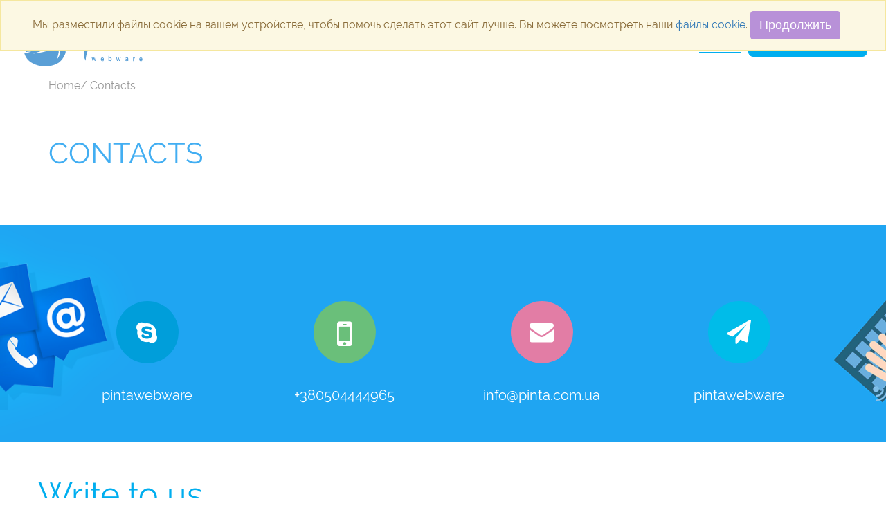

--- FILE ---
content_type: text/html; charset=UTF-8
request_url: https://pinta.pro/kontaktyi
body_size: 8723
content:
<!DOCTYPE html>
<html lang="en">
<head>
    <meta charset="UTF-8">
    <title>WEB studio Pinta Webware | Contact information: address, phone, other communication channels</title>
    <base href="https://pinta.pro/" />
    <meta name="viewport" content="width=device-width, initial-scale=1.0">
    <meta name="p:domain_verify" content="b685b72571273f1d05a77e0b20bc1097"/>
    <meta name="description" content="We will be glad for your visit to our office at the address: Dnepr, st. B.Khmelnitskogo, 4 ★ For cooperation call ☎(050)444-49-65 or contact us in any other way convenient for you. This is indicated on the website ✉: e-mail, chat, Skype, Telegram"> 
    <meta name="Keywords" content="Pinta Webware, contacts, contact information"> 
    <link rel="icon" href="/pinta_favicon.png" type="image/x-icon">
   
    
    


<style>
    .mobile{
        display:none!important;
    }
@media screen and (max-width: 991px) {
    .mobile{
        display:inline-block!important;
    }
    .navbar-header {
        float: none;
    }
    .navbar-left,.navbar-right {
        float: none !important;
    }
    .navbar-toggle {
        display: block;
    }
    .navbar-collapse {
        border-top: 1px solid transparent;
        box-shadow: inset 0 1px 0 rgba(255,255,255,0.1);
    }
    .navbar-fixed-top {
        top: 0;
        border-width: 0 0 1px;
    }
    .navbar-collapse.collapse {
        display: none!important;
    }
    .navbar-nav {
        float: none!important;
        margin-top: 7.5px;
    }
    .navbar-nav>li {
        float: none;
    }
    .navbar-nav>li>a {
        padding-top: 10px;
        padding-bottom: 10px;
    }
    .collapse.in{
        display:block !important;
    }
        .menu.vcenter {
    display: block!important;
    float: none;
    vertical-align: middle;
}
#bs-example-navbar-collapse-1{
    position: absolute;
    width: 100%;
    background-color:#fff;
    z-index: 10;
}
#header .menu .navbar-default .dropdown-menu{
    position: absolute!important;
}
.navbar-default .navbar-nav {
    max-width: 320px;
    margin: 20px auto;
    text-align: center;
}
#header .menu .navbar-default .open > .dropdown-menu{
    padding: 15px 0;
    width: 450px;
    left: -38%;
    text-align: center;
    background-color: #fff!important;
}
#header .menu .navbar-default .dropdown-menu:before{
    top: -9px;
    left: 46% !important;
}
.header_fon {
    z-index: -1;
}
.container-fluid{
    padding:0!important;
}
#header .menu {
    padding: 0!important;
}
}
@media screen and (min-width: 992px) and (max-width: 1199px) {
    .container-fluid{
        padding: 0!important;
    }
    #header .menu{
        padding: 0!important;
    }
    #header .menu .navbar-default li.callBack{
        padding: 0!important;
    }
    #header .menu .nav > li > a {
    padding: 10px 8px!important;
    font-size: 13px!important;
    }
    .collapse.navbar-collapse{
        float: right;
        margin-right: 30px;
    }
}
@media screen and (max-width: 1200px) {
    .collapse.navbar-collapse{
        padding: 0!important;
        float: right;
    }    
}
</style>

<script type="text/javascript" src="/assets/components/minifyx/cache/scripts_8b808e709c.js"></script>

<link rel="stylesheet" href="/assets/components/minifyx/cache/styles_e53b5ae815.min.css" type="text/css" />
<link rel="stylesheet" href="/assets/components/ajaxform/css/default.css" type="text/css" />
<style>
.cookieconsent {position: fixed;top: 0;left: 0;width: 100%;z-index: 9999;text-align:center;border-radius: 0;}div.cookieconsent {border-color: #f5e79e;}div.alert-warning {background-color: #fcf8e3;color: #8a6d3b;}.cookieconsent p {line-height: 2;}.cookieconsent p.text-center {text-align: center;}.cookieconsent .btn-info {border-color: #965cc5;color: #fff;background-color: #b891d8;border-color: #b891d8;}.btn {display: inline-block;margin-bottom: 0;font-weight: normal;text-align: center;vertical-align: middle;-ms-touch-action: manipulation;touch-action: manipulation;cursor: pointer;background-image: none;border: 1px solid transparent;border-top-color: transparent;border-right-color: transparent;border-bottom-color: transparent;border-left-color: transparent;white-space: nowrap;padding: 6px 12px;font-size: 18px;line-height: 1.5;border-radius: 4px;-webkit-user-select: none;-moz-user-select: none;-ms-user-select: none;user-select: none;}
</style>
</head>
<body>
    
    
<header id="header">
    <nav class="navbar navbar-default">
    <div class="container-fluid">
        <div class='row' style="white-space: nowrap; margin:10px 0;">
            <div class="col-lg-2 col-md-2 col-sm-3 col-xs-4 vcenter">
                <a class='cstmhref' href="/">  
                    <svg xmlns="http://www.w3.org/2000/svg" xmlns:xlink="http://www.w3.org/1999/xlink" version="1.1" id="Layer_1" x="0px" y="0px" viewBox="-877 506.1 164.6 68.9" style="enable-background:new -877 506.1 164.6 68.9;" xml:space="preserve">
                    <style type="text/css">
                    	.st0{fill:#5A9FD6;}
                    </style>
                    <title>To Home Page

</title>
                    <polygon class="st0" points="-778.7,566.3 -779.7,563 -780.5,563 -781.4,566.3 -782.1,563 -783.2,563 -781.9,567.7 -781.1,567.7   -780.1,564.6 -779.1,567.7 -778.3,567.7 -777,563 -778,563 "/>
                    <path class="st0" d="M-768.9,563c-0.6,0-1.1,0.2-1.5,0.7c-0.4,0.5-0.6,1.1-0.6,1.7v0.2c0,0.6,0.2,1.2,0.6,1.7c0.4,0.4,1,0.7,1.6,0.7  c0.3,0,0.7,0,1-0.2c0.3-0.1,0.5-0.2,0.7-0.4l-0.3-0.7c-0.2,0.1-0.4,0.2-0.6,0.3c-0.2,0.1-0.5,0.1-0.7,0.1c-0.3,0-0.6-0.1-0.8-0.3  c-0.2-0.3-0.3-0.6-0.3-0.9h2.9v-0.6c0-0.6-0.1-1.1-0.5-1.5C-767.8,563.2-768.4,563-768.9,563z M-768,564.9h-1.8  c0-0.3,0.1-0.5,0.3-0.8c0.2-0.2,0.4-0.3,0.7-0.3l0,0c0.2,0,0.5,0.1,0.7,0.3C-768.1,564.3-768,564.5-768,564.9L-768,564.9z"/>
                    <path class="st0" d="M-757.1,563.7c-0.3-0.4-0.8-0.7-1.3-0.7c-0.5,0-0.9,0.2-1.2,0.6V561h-1v6.7h0.8l0.1-0.6  c0.1,0.2,0.3,0.4,0.5,0.5c0.2,0.1,0.5,0.2,0.8,0.2c0.5,0,1-0.2,1.3-0.6c0.3-0.5,0.5-1.1,0.5-1.7v-0.1  C-756.5,564.8-756.7,564.2-757.1,563.7z M-757.6,565.5c0,0.4-0.1,0.7-0.3,1c-0.2,0.3-0.5,0.4-0.8,0.4c-0.2,0-0.4,0-0.6-0.2  c-0.2-0.1-0.3-0.3-0.4-0.4v-2c0.1-0.2,0.2-0.3,0.4-0.4c0.2-0.1,0.4-0.2,0.6-0.2c0.3,0,0.6,0.2,0.8,0.5c0.2,0.4,0.3,0.8,0.3,1.2  L-757.6,565.5z"/>
                    <polygon class="st0" points="-746.1,566.3 -747.1,563.1 -747.9,563.1 -748.9,566.3 -749.6,563.1 -750.5,563.1 -749.3,567.7   -748.5,567.7 -747.5,564.6 -746.5,567.7 -745.6,567.7 -744.4,563 -745.4,563 "/>
                    <path class="st0" d="M-734.4,566.6v-2.1c0-0.5-0.2-0.9-0.5-1.2c-0.4-0.3-0.8-0.4-1.3-0.4c-0.5,0-1,0.1-1.4,0.4  c-0.3,0.2-0.5,0.6-0.5,1h1c0-0.2,0.1-0.3,0.2-0.4c0.2-0.1,0.4-0.2,0.6-0.2c0.2,0,0.4,0.1,0.6,0.2c0.1,0.2,0.2,0.4,0.2,0.6v0.4h-0.8  c-0.5,0-1,0.1-1.5,0.4c-0.3,0.3-0.5,0.7-0.5,1.1c0,0.4,0.1,0.7,0.4,1c0.3,0.3,0.7,0.4,1.1,0.4c0.3,0,0.5-0.1,0.8-0.2  c0.2-0.1,0.4-0.3,0.6-0.5c0,0.1,0,0.2,0,0.3c0,0.1,0.1,0.2,0.1,0.3h1c-0.1-0.2-0.1-0.3-0.1-0.5C-734.4,567-734.4,566.8-734.4,566.6z   M-735.5,566.3c-0.1,0.2-0.2,0.3-0.4,0.5c-0.2,0.1-0.5,0.2-0.7,0.2c-0.2,0-0.4,0-0.5-0.2c-0.1-0.1-0.2-0.3-0.2-0.4  c0-0.2,0.1-0.4,0.3-0.5c0.2-0.2,0.5-0.3,0.7-0.2h0.8L-735.5,566.3z"/>
                    <path class="st0" d="M-725.7,563c-0.2,0-0.5,0.1-0.6,0.2c-0.2,0.1-0.3,0.3-0.5,0.6l-0.1-0.7h-1v4.7h1v-3.2c0.1-0.1,0.2-0.3,0.3-0.4  c0.2-0.1,0.3-0.1,0.5-0.1h0.5l0.1-1L-725.7,563L-725.7,563z"/>
                    <path class="st0" d="M-717.5,563c-0.6,0-1.1,0.2-1.5,0.7c-0.4,0.5-0.6,1.1-0.6,1.7v0.2c0,0.6,0.2,1.2,0.6,1.7c0.4,0.4,1,0.7,1.6,0.7  c0.3,0,0.7,0,1-0.2c0.3-0.1,0.5-0.2,0.7-0.4l-0.3-0.7c-0.2,0.1-0.4,0.2-0.6,0.3c-0.2,0.1-0.5,0.1-0.7,0.1c-0.3,0-0.6-0.1-0.8-0.3  c-0.2-0.3-0.3-0.6-0.3-0.9h2.9v-0.6c0-0.6-0.1-1.1-0.5-1.5C-716.5,563.2-717,563-717.5,563z M-716.7,564.9h-1.8  c0-0.3,0.1-0.5,0.3-0.8c0.2-0.2,0.4-0.3,0.7-0.3l0,0c0.2,0,0.5,0.1,0.6,0.3C-716.7,564.3-716.7,564.5-716.7,564.9L-716.7,564.9z"/>
                    <path class="st0" d="M-756.1,515.9c0,0-7.1-6.7-30.3,4.2c-13.7,6.6-20.4,18.2-20.1,19c0.3,0.8,2.9,3.3,3.5,3.2s6.4-15.9,25.8-21.9  c19.4-6,21.2-0.8,18.6,4.3c-2.6,5.1-10.6,17.3-24.6,19.3c-1.8-1.6,13.1-19.6,13.1-19.6s0.2-1-1.7-2.3c-1.9-1.3-2.8-0.3-2.8-0.3  s-27,29.4-16.7,45.4c0.3-6.7,2.2-13.2,5.5-19c0,0,22.3,0.7,32.2-21.1C-750.3,519.5-756.1,515.9-756.1,515.9z"/>
                    <path class="st0" d="M-716,548.1L-716,548.1c-0.2-4.8,2.8-12.3,2.8-12.3s1.1-1.7-0.5-1.6c0,0,0.1-4.9-5.3-2.5s-10.5,18.1-4.9,20.7  c3.3,0.9,5.7-2.7,5.7-2.7s0.1,2.6,2.3,2.5c2.2-0.1,3.3-4.8,3.3-4.8S-715.8,551.7-716,548.1z M-716.3,535.1c-0.3,0.6-2,2.9-1.8,3.5  c0.2,0.4,0.6,0.7,1,0.7c0,0-2.6,11.3-5.7,10.8c-3.2-1,2-13.1,3.8-15.4l0,0C-717.2,532.9-715.8,534-716.3,535.1L-716.3,535.1z"/>
                    <path class="st0" d="M-750.6,531.3c1.5,0.9,3.5-2.9,3.5-4.7c0-1.7-0.8-1.8-0.8-1.8s-1-1-2.4,1.2  C-751.6,528.1-752.4,530.3-750.6,531.3z"/>
                    <path class="st0" d="M-722.4,525.4l1.8-0.1c0.6,0,1.2-0.1,1.8-0.1h0.3c1.8,0,3.6,0,5.4,0.2c1.6-1.1-0.1-3.1-0.1-3.1l0,0  c-3.4,0-6.7,0.2-10.1,0.6c0.4-1.3,0.8-2.4,1.2-3.5c0.4-1.1-0.9-1.8-0.9-1.8s-1.7-1.1-2.7-0.2c-0.8,1.9-1.6,3.9-2.3,6.1l-0.5,0.1  l-1.1,0.2c-4.9,0.8-9.7,2.1-14.3,3.7c-0.4,2,0.1,2.1,0.1,2.1l0,0h0.1c1.2-0.3,2.3-0.6,3.5-0.9h0.2c1.1-0.3,2.2-0.5,3.4-0.8l0.5-0.1  c1.1-0.2,2.3-0.5,3.4-0.7h0.2c1.1-0.2,2.3-0.4,3.4-0.6h0.3c-2.4,7.9-4.4,16-5.9,24.2c-2.6,1.1-6.1,1.9-4.2-3.3  c2.8-7.9,7.5-12.8,4.1-14.1c-3.6-1.3-10.4,12.2-10.4,12.2s-1.2,0.4-0.5-1.4c0.7-1.8,4.2-8.8,4.2-8.8s-0.1-1.8-2-0.9  c-1.9,0.9-5.6,11.3-6.1,15.5c-0.3,1.1-5.8,5.4-6.2,0.6s5.3-13.7,5.5-14.2c0.4-0.7-2.3-2.6-2.7-2l0,0c-0.4,0.7-9.6,16.8-3.8,20.3  c2.8,1.2,7.2-2.8,7.2-2.8s-0.7,2.6,1.1,2.6c0.6,0,1.2-0.3,1.5-0.9c0,0,6.1-15.9,9.2-16.3c-0.8,2.4-7.6,14.4-2.3,16.6  c1.8,0.5,3.8-0.6,5.4-1.8c0.4,0.5,0.9,0.9,1.5,1.1c0,0,1.5,0.7,2.2,0.1c0.1-1.5,3.6-16.3,7-27.3C-723.5,525.5-723,525.5-722.4,525.4  z"/>
                    <g id="Layer_2">
                    	<g id="Layer_1-2">
                    		<path class="st0" d="M-815.9,531.9h2c0.4,1.3,0,2.6-0.9,3.6c-1.5,1.7-2.9,3.5-4.4,5.2c-2.5,3-2.7,5.7-0.5,8.9c1.9,2.6,2.3,6.1,1,9    c-2.7,6.3-6.7,11.4-13.3,13.8c-10.3,3.8-20.5,3.4-30.3-1.7c-5.4-2.7-9.4-7.6-10.9-13.5c3.1-0.4,6.2-0.5,9.1-2.2l-7.3,0.8    c1.4-8.3,2.2-16-5.5-21.6c3.1-0.9,6.1-0.6,9-0.2c3,0.4,4.7,1.7,4.9,4.8c0.1,1.5,0.4,2.9,0.8,4.3c0.3-7.8-0.5-15.2-7.8-20.2    l0.2-0.4c4,0.7,8,1.4,12,2.2c0.5,0.1,1,0.9,1.2,1.5c1.4,3.4,1.7,6.9,1.7,10.6c-0.1,2.6-0.3,5.1-0.3,7.8c0.2-1.2,0.5-2.3,0.7-3.5    c1-6.2,0.5-12.5-1.6-18.4c-1.1-3.3-3.3-6.2-6.2-8.1v-0.4l17.1,1.5v-9.2c1.5-0.1,2.3,0.2,2.2,1.9c-0.1,2.6,0,5.2,0,7.8    c2.8,0.5,5.5,1,8.2,1.4c4.5,0.5,7.4,3.1,9.2,7.1c2.1,4.4,1.8,9,1.2,13.7c-0.2,1.9-1.2,3.7-2.8,4.9c-5.3,4.5-11.5,7.3-17.9,9.5    c-5.5,1.9-11.1,3.4-16.7,5.2c11.8-1.3,23.3-3.4,33.4-10.6c2.7,6.3,0.5,12.2-1.4,18.1c1.9-1.6,4.3-6.3,4.6-9.8    c0.1-2.5,0-4.9-0.2-7.4c-0.3-3.7,1.6-6.3,4.1-8.7c0.7-0.6,1.4-1.1,2.1-1.7C-817.6,536.2-816.1,534.5-815.9,531.9z"/>
                    		<path class="st0" d="M-857.3,511.8l1.9-2.2l-2.1-1.4l1.3-0.2c1.3-0.2,2.5,0,3.6-1.2s5.1-0.9,6.3,0.2c0.3,0.3,0.4,0.7,0.4,1.1    c0.1,0.9,0,1.8,0,2.7c-0.7-0.2-1.5-0.4-2.2-0.5c-0.7,0-1.3,0-2,0l-0.2,1.3L-857.3,511.8z"/>
                    	</g>
                    </g>
                    </svg>
                </a>
            </div>
            <div class='col-xs-8 col-sm-9 mobile vcenter'>
                 <button type="button" class="navbar-toggle collapsed" data-toggle="collapse" data-target="#bs-example-navbar-collapse-1" aria-expanded="false">
                    <span class="sr-only">Toggle navigation</span>
                    <span class="icon-bar"></span>
                    <span class="icon-bar"></span>
                    <span class="icon-bar"></span>
                  </button>
            </div>
            <div class="col-lg-10 col-md-10 col-sm-12 col-xs-12 menu vcenter">
                <div class="navbar-header">
                </div> 
                    <!-- Collect the nav links, forms, and other content for toggling -->
                <div class="collapse navbar-collapse" id="bs-example-navbar-collapse-1" style="z-index:10!important">
                    <ul  class="nav navbar-nav navbar-default">
    <li  class="dropdown"><a class="dropdown-toggle" data-toggle="dropdown" href="marketing" data-click='none'>Internet advertising<span class="glyphicon glyphicon-menu-down"></span></a><ul class="dropdown-menu marketing"><li><a href='ppc' >PPC | Context advertising</a></li><li><a href='seo' /menu/marketing/>SEO | Search Engine Optimization</a></li><li><a href='smm' /menu/marketing/>SMM | Social Media Marketing</a></li><li><a href='audit' >Audit (PPC, SEO, SMM)</a></li></ul></li>                  

    <li  class="dropdown"><a class="dropdown-toggle" data-toggle="dropdown" href="development" data-click='none'>Development<span class="glyphicon glyphicon-menu-down"></span></a><ul class="dropdown-menu development"><li><a href='sitecreator' >Website development</a></li><li><a href='mobile' /mobile>Development of mobile applications</a></li><li><a href='styleandbrend' /menu/mobileadaptive/>Creation of style and brand</a></li></ul></li>                  

    <li  class="dropdown"><a class="dropdown-toggle" data-toggle="dropdown" href="assistance" data-click='none'>Technical support<span class="glyphicon glyphicon-menu-down"></span></a><ul class="dropdown-menu assistance"><li><a href='https://pinta.pro/assistance#block1' block1>Website maintenance</a></li><li><a href='https://pinta.pro/assistance#block2' block2>Website optimization</a></li><li><a href='https://pinta.pro/assistance#block3' block3>Elimination of failures, problems</a></li><li><a href='https://pinta.pro/assistance#block4' block4>Treatment for viruses</a></li></ul></li>                  
<li  class="dropdown"><a href="portfolio">Portfolio</li><li><a href='plaginyi' >Plugins</a></li><li><a href='blog' admin>Blog</a></li><li><a href='vakansii' >Vacancies</a></li><li class='active'><a href='kontaktyi' >Contacts</a></li><li class='callBack' style='float: right;'>
        <a href='javascript:void(0);'  data-toggle="modal" data-target="#myModal">Submit application</a></li></ul>  
                </div>                
            </div>
        </div>
    </div>
</nav>
</header>
<div>
    <div class="header_fonTrans">
        <div class="container">
            <div class='header-title-new'>
                <span>Home/ Contacts</span>
                <h1>Contacts</h1>
            </div>
        </div>
    </div>
</div>
<section id="contacts" style='background:url("/assets/components/phpthumbof/cache/contacts.a777ecb5a8cf74fb01321e96ed0e7f60.png")'>
    <div class="container mob-container">
        <div class="row">

            <div class="col-lg-3 col-md-3 col-sm-6">
                <div class="contacts__contact">
                    <a href="skype:pintawebware ?chat">
                        <div class="circle cc-skype">
                            <div class="icon">
                                <i class="fa fa-skype"></i>
                            </div>
                        </div>
                    </a>
                    <div class="contacts__contact-title">
                        pintawebware 
                    </div>
                </div>
            </div>
            <div class="col-lg-3 col-md-3 col-sm-6">
                <div class="contacts__contact">
                    <a href="tel:+380504444965  ">
                        <div class="circle cc-phone">
                            <div class="icon">
                                <i class="fa fa-mobile"></i>
                            </div>
                        </div>
                    </a>
                    <div class="contacts__contact-title">
                        +380504444965  
                    </div>
                </div>
            </div>
            <div class="col-lg-3 col-md-3 col-sm-6">
                <div class="contacts__contact">
                    <a href="/cdn-cgi/l/email-protection#a2cbccc4cde2d2cbccd6c38cc1cdcf8cd7c39e">
                        <div class="circle cc-email">
                            <div class="icon">
                                <i class="fa fa-envelope"></i>
                            </div>
                        </div>
                    </a>
                    <div class="contacts__contact-title">
                        <a href="/cdn-cgi/l/email-protection" class="__cf_email__" data-cfemail="355c5b535a75455c5b41541b565a581b4054">[email&#160;protected]</a>
                    </div>
                </div>
            </div>
            <div class="col-lg-3 col-md-3 col-sm-6">
                <div class="contacts__contact">
                    <a href="tg://resolve?domain=pintawebware">
                        <div class="circle cc-telega">
                            <div class="icon">
                                <i class="fa fa-paper-plane"></i>
                            </div>
                        </div>
                    </a>
                    <div class="contacts__contact-title">
                        pintawebware
                    </div>
                </div>
            </div>
        </div>
    </div>
</section>
<section id="form-map">
    <div class="container">
        <div class="row">
            <div class="contacts__form">
                <h2>Write to us</h2>
                    <form class="ajax_form"  method="post">
    <div class="col-md-6 cc-l-f-content">
        <div class="row">
            <div class='col-md-12 cc-l-cont'>
                <input type='text' id='form_name' placeholder='Джек Воробей' name='name'>
                <label for='form_name'>Name: 
                </label>
            </div>
        </div>
        <div class="row">
            <div class='col-md-12 cc-l-cont'>
                <input id='phone-n' type='tel' id='form_phone' placeholder='380671488666' name='phone' required>
                <label for='form_phone'>Phone: 
                </label>
            </div>
        </div>
        <div class="row">
            <div class='col-md-12 cc-l-cont'>
                <input type='email' id='form_email' name='email' placeholder='email@gmail.com' required>
                <label for='form_email'>Email: 
                </label>
            </div>
        </div>
    </div>
    <div class="col-md-6 cc-r-f-content">
        <div class="row">
            <div class='col-md-12 cc-r-cont'>
                <textarea placeholder='Write us a something' id='text' name='massege'></textarea>
                <label for='text'>Message: 
                </label>
            </div>
        </div>
    </div>
    <div class="col-md-12 cc-m-f-content">
            <div class="form-item">
              <span class="error_g-recaptcha-response error"></span>
              <div class="g-recaptcha" data-sitekey="6LfZVjsaAAAAAORg1RChCfOP3j0LSlCoImJj_77p"></div>
<script data-cfasync="false" src="/cdn-cgi/scripts/5c5dd728/cloudflare-static/email-decode.min.js"></script><script type="text/javascript" src="https://www.google.com/recaptcha/api.js?hl=en"></script>
              
            </div>
        <input type="submit" name="submit" class="submit" value="Send">
        <div class="clearfix"></div>
    </div>
<script>
     document.querySelector("#phone-n").oninput = e => e.target.value = e.target.value.replace(/\D/g, '');
</script>

	<input type="hidden" name="af_action" value="7c037d07cc68c0a02f993fcdedd3c1ea" />
</form>
                
            </div>
        </div>
    </div>
    <div class="map">
        <iframe src="https://www.google.com/maps/embed?pb=!1m18!1m12!1m3!1d2643.458769997038!2d35.07417941515306!3d48.50526953345958!2m3!1f0!2f0!3f0!3m2!1i1024!2i768!4f13.1!3m3!1m2!1s0x40d958645e0560d3%3A0x668147312434282!2z0YPQuy4g0JHQvtCz0LTQsNC90LAg0KXQvNC10LvRjNC90LjRhtC60L7Qs9C-LCA0LCDQlNC90LjQv9GA0L4sINCU0L3QtdC_0YDQvtC_0LXRgtGA0L7QstGB0LrQsNGPINC-0LHQu9Cw0YHRgtGMLCA0OTAwMA!5e0!3m2!1sru!2sua!4v1513863162867" width="100%" height="600" frameborder="0" style="border:0" allowfullscreen></iframe>
    </div>
</section>

<footer id="footer">

    <div class="footer__bluefon">
        <div class="button"><a href="javascript:;" class="req_n_btn" data-toggle="modal" data-target="#myModal">Submit your application</a></div>
    </div>
    <div class="footer__contact" style='background:url("/images/new_pinta/cover_trans.png")'>
        <div class="bacgr-white">
        <div class="col-lg-2 col-md-2 col-sm-12 col-xs-12 mobile-hidden-logo">
            <div class="logo">
                    
                    <a class='cstmhref' href="/">  
                        <svg xmlns="http://www.w3.org/2000/svg" xmlns:xlink="http://www.w3.org/1999/xlink" version="1.1" id="Layer_1" x="0px" y="0px" viewBox="-877 506.1 164.6 68.9" style="enable-background:new -877 506.1 164.6 68.9;" xml:space="preserve">
<style type="text/css">
	.st0{fill:#5A9FD6;}
</style>
<title>To Home Page</title>
<polygon class="st0" points="-778.7,566.3 -779.7,563 -780.5,563 -781.4,566.3 -782.1,563 -783.2,563 -781.9,567.7 -781.1,567.7   -780.1,564.6 -779.1,567.7 -778.3,567.7 -777,563 -778,563 "/>
<path class="st0" d="M-768.9,563c-0.6,0-1.1,0.2-1.5,0.7c-0.4,0.5-0.6,1.1-0.6,1.7v0.2c0,0.6,0.2,1.2,0.6,1.7c0.4,0.4,1,0.7,1.6,0.7  c0.3,0,0.7,0,1-0.2c0.3-0.1,0.5-0.2,0.7-0.4l-0.3-0.7c-0.2,0.1-0.4,0.2-0.6,0.3c-0.2,0.1-0.5,0.1-0.7,0.1c-0.3,0-0.6-0.1-0.8-0.3  c-0.2-0.3-0.3-0.6-0.3-0.9h2.9v-0.6c0-0.6-0.1-1.1-0.5-1.5C-767.8,563.2-768.4,563-768.9,563z M-768,564.9h-1.8  c0-0.3,0.1-0.5,0.3-0.8c0.2-0.2,0.4-0.3,0.7-0.3l0,0c0.2,0,0.5,0.1,0.7,0.3C-768.1,564.3-768,564.5-768,564.9L-768,564.9z"/>
<path class="st0" d="M-757.1,563.7c-0.3-0.4-0.8-0.7-1.3-0.7c-0.5,0-0.9,0.2-1.2,0.6V561h-1v6.7h0.8l0.1-0.6  c0.1,0.2,0.3,0.4,0.5,0.5c0.2,0.1,0.5,0.2,0.8,0.2c0.5,0,1-0.2,1.3-0.6c0.3-0.5,0.5-1.1,0.5-1.7v-0.1  C-756.5,564.8-756.7,564.2-757.1,563.7z M-757.6,565.5c0,0.4-0.1,0.7-0.3,1c-0.2,0.3-0.5,0.4-0.8,0.4c-0.2,0-0.4,0-0.6-0.2  c-0.2-0.1-0.3-0.3-0.4-0.4v-2c0.1-0.2,0.2-0.3,0.4-0.4c0.2-0.1,0.4-0.2,0.6-0.2c0.3,0,0.6,0.2,0.8,0.5c0.2,0.4,0.3,0.8,0.3,1.2  L-757.6,565.5z"/>
<polygon class="st0" points="-746.1,566.3 -747.1,563.1 -747.9,563.1 -748.9,566.3 -749.6,563.1 -750.5,563.1 -749.3,567.7   -748.5,567.7 -747.5,564.6 -746.5,567.7 -745.6,567.7 -744.4,563 -745.4,563 "/>
<path class="st0" d="M-734.4,566.6v-2.1c0-0.5-0.2-0.9-0.5-1.2c-0.4-0.3-0.8-0.4-1.3-0.4c-0.5,0-1,0.1-1.4,0.4  c-0.3,0.2-0.5,0.6-0.5,1h1c0-0.2,0.1-0.3,0.2-0.4c0.2-0.1,0.4-0.2,0.6-0.2c0.2,0,0.4,0.1,0.6,0.2c0.1,0.2,0.2,0.4,0.2,0.6v0.4h-0.8  c-0.5,0-1,0.1-1.5,0.4c-0.3,0.3-0.5,0.7-0.5,1.1c0,0.4,0.1,0.7,0.4,1c0.3,0.3,0.7,0.4,1.1,0.4c0.3,0,0.5-0.1,0.8-0.2  c0.2-0.1,0.4-0.3,0.6-0.5c0,0.1,0,0.2,0,0.3c0,0.1,0.1,0.2,0.1,0.3h1c-0.1-0.2-0.1-0.3-0.1-0.5C-734.4,567-734.4,566.8-734.4,566.6z   M-735.5,566.3c-0.1,0.2-0.2,0.3-0.4,0.5c-0.2,0.1-0.5,0.2-0.7,0.2c-0.2,0-0.4,0-0.5-0.2c-0.1-0.1-0.2-0.3-0.2-0.4  c0-0.2,0.1-0.4,0.3-0.5c0.2-0.2,0.5-0.3,0.7-0.2h0.8L-735.5,566.3z"/>
<path class="st0" d="M-725.7,563c-0.2,0-0.5,0.1-0.6,0.2c-0.2,0.1-0.3,0.3-0.5,0.6l-0.1-0.7h-1v4.7h1v-3.2c0.1-0.1,0.2-0.3,0.3-0.4  c0.2-0.1,0.3-0.1,0.5-0.1h0.5l0.1-1L-725.7,563L-725.7,563z"/>
<path class="st0" d="M-717.5,563c-0.6,0-1.1,0.2-1.5,0.7c-0.4,0.5-0.6,1.1-0.6,1.7v0.2c0,0.6,0.2,1.2,0.6,1.7c0.4,0.4,1,0.7,1.6,0.7  c0.3,0,0.7,0,1-0.2c0.3-0.1,0.5-0.2,0.7-0.4l-0.3-0.7c-0.2,0.1-0.4,0.2-0.6,0.3c-0.2,0.1-0.5,0.1-0.7,0.1c-0.3,0-0.6-0.1-0.8-0.3  c-0.2-0.3-0.3-0.6-0.3-0.9h2.9v-0.6c0-0.6-0.1-1.1-0.5-1.5C-716.5,563.2-717,563-717.5,563z M-716.7,564.9h-1.8  c0-0.3,0.1-0.5,0.3-0.8c0.2-0.2,0.4-0.3,0.7-0.3l0,0c0.2,0,0.5,0.1,0.6,0.3C-716.7,564.3-716.7,564.5-716.7,564.9L-716.7,564.9z"/>
<path class="st0" d="M-756.1,515.9c0,0-7.1-6.7-30.3,4.2c-13.7,6.6-20.4,18.2-20.1,19c0.3,0.8,2.9,3.3,3.5,3.2s6.4-15.9,25.8-21.9  c19.4-6,21.2-0.8,18.6,4.3c-2.6,5.1-10.6,17.3-24.6,19.3c-1.8-1.6,13.1-19.6,13.1-19.6s0.2-1-1.7-2.3c-1.9-1.3-2.8-0.3-2.8-0.3  s-27,29.4-16.7,45.4c0.3-6.7,2.2-13.2,5.5-19c0,0,22.3,0.7,32.2-21.1C-750.3,519.5-756.1,515.9-756.1,515.9z"/>
<path class="st0" d="M-716,548.1L-716,548.1c-0.2-4.8,2.8-12.3,2.8-12.3s1.1-1.7-0.5-1.6c0,0,0.1-4.9-5.3-2.5s-10.5,18.1-4.9,20.7  c3.3,0.9,5.7-2.7,5.7-2.7s0.1,2.6,2.3,2.5c2.2-0.1,3.3-4.8,3.3-4.8S-715.8,551.7-716,548.1z M-716.3,535.1c-0.3,0.6-2,2.9-1.8,3.5  c0.2,0.4,0.6,0.7,1,0.7c0,0-2.6,11.3-5.7,10.8c-3.2-1,2-13.1,3.8-15.4l0,0C-717.2,532.9-715.8,534-716.3,535.1L-716.3,535.1z"/>
<path class="st0" d="M-750.6,531.3c1.5,0.9,3.5-2.9,3.5-4.7c0-1.7-0.8-1.8-0.8-1.8s-1-1-2.4,1.2  C-751.6,528.1-752.4,530.3-750.6,531.3z"/>
<path class="st0" d="M-722.4,525.4l1.8-0.1c0.6,0,1.2-0.1,1.8-0.1h0.3c1.8,0,3.6,0,5.4,0.2c1.6-1.1-0.1-3.1-0.1-3.1l0,0  c-3.4,0-6.7,0.2-10.1,0.6c0.4-1.3,0.8-2.4,1.2-3.5c0.4-1.1-0.9-1.8-0.9-1.8s-1.7-1.1-2.7-0.2c-0.8,1.9-1.6,3.9-2.3,6.1l-0.5,0.1  l-1.1,0.2c-4.9,0.8-9.7,2.1-14.3,3.7c-0.4,2,0.1,2.1,0.1,2.1l0,0h0.1c1.2-0.3,2.3-0.6,3.5-0.9h0.2c1.1-0.3,2.2-0.5,3.4-0.8l0.5-0.1  c1.1-0.2,2.3-0.5,3.4-0.7h0.2c1.1-0.2,2.3-0.4,3.4-0.6h0.3c-2.4,7.9-4.4,16-5.9,24.2c-2.6,1.1-6.1,1.9-4.2-3.3  c2.8-7.9,7.5-12.8,4.1-14.1c-3.6-1.3-10.4,12.2-10.4,12.2s-1.2,0.4-0.5-1.4c0.7-1.8,4.2-8.8,4.2-8.8s-0.1-1.8-2-0.9  c-1.9,0.9-5.6,11.3-6.1,15.5c-0.3,1.1-5.8,5.4-6.2,0.6s5.3-13.7,5.5-14.2c0.4-0.7-2.3-2.6-2.7-2l0,0c-0.4,0.7-9.6,16.8-3.8,20.3  c2.8,1.2,7.2-2.8,7.2-2.8s-0.7,2.6,1.1,2.6c0.6,0,1.2-0.3,1.5-0.9c0,0,6.1-15.9,9.2-16.3c-0.8,2.4-7.6,14.4-2.3,16.6  c1.8,0.5,3.8-0.6,5.4-1.8c0.4,0.5,0.9,0.9,1.5,1.1c0,0,1.5,0.7,2.2,0.1c0.1-1.5,3.6-16.3,7-27.3C-723.5,525.5-723,525.5-722.4,525.4  z"/>
<g id="Layer_2">
	<g id="Layer_1-2">
		<path class="st0" d="M-815.9,531.9h2c0.4,1.3,0,2.6-0.9,3.6c-1.5,1.7-2.9,3.5-4.4,5.2c-2.5,3-2.7,5.7-0.5,8.9c1.9,2.6,2.3,6.1,1,9    c-2.7,6.3-6.7,11.4-13.3,13.8c-10.3,3.8-20.5,3.4-30.3-1.7c-5.4-2.7-9.4-7.6-10.9-13.5c3.1-0.4,6.2-0.5,9.1-2.2l-7.3,0.8    c1.4-8.3,2.2-16-5.5-21.6c3.1-0.9,6.1-0.6,9-0.2c3,0.4,4.7,1.7,4.9,4.8c0.1,1.5,0.4,2.9,0.8,4.3c0.3-7.8-0.5-15.2-7.8-20.2    l0.2-0.4c4,0.7,8,1.4,12,2.2c0.5,0.1,1,0.9,1.2,1.5c1.4,3.4,1.7,6.9,1.7,10.6c-0.1,2.6-0.3,5.1-0.3,7.8c0.2-1.2,0.5-2.3,0.7-3.5    c1-6.2,0.5-12.5-1.6-18.4c-1.1-3.3-3.3-6.2-6.2-8.1v-0.4l17.1,1.5v-9.2c1.5-0.1,2.3,0.2,2.2,1.9c-0.1,2.6,0,5.2,0,7.8    c2.8,0.5,5.5,1,8.2,1.4c4.5,0.5,7.4,3.1,9.2,7.1c2.1,4.4,1.8,9,1.2,13.7c-0.2,1.9-1.2,3.7-2.8,4.9c-5.3,4.5-11.5,7.3-17.9,9.5    c-5.5,1.9-11.1,3.4-16.7,5.2c11.8-1.3,23.3-3.4,33.4-10.6c2.7,6.3,0.5,12.2-1.4,18.1c1.9-1.6,4.3-6.3,4.6-9.8    c0.1-2.5,0-4.9-0.2-7.4c-0.3-3.7,1.6-6.3,4.1-8.7c0.7-0.6,1.4-1.1,2.1-1.7C-817.6,536.2-816.1,534.5-815.9,531.9z"/>
		<path class="st0" d="M-857.3,511.8l1.9-2.2l-2.1-1.4l1.3-0.2c1.3-0.2,2.5,0,3.6-1.2s5.1-0.9,6.3,0.2c0.3,0.3,0.4,0.7,0.4,1.1    c0.1,0.9,0,1.8,0,2.7c-0.7-0.2-1.5-0.4-2.2-0.5c-0.7,0-1.3,0-2,0l-0.2,1.3L-857.3,511.8z"/>
	</g>
</g>
</svg></a>                    
                 <br>
                <span>All rights reserved &copy; Pinta. 2025.</span>
            <a href="/soglashenie-o-konfidenczialnosti" style="font-size: 12px;">Privacy Policy</a>
            </div>
        </div>
        <div class="col-lg-4 col-md-4 col-sm-12 col-xs-12">
            <div class="social">
                <ul>
                    <li><a href="https://www.facebook.com/official.pintawebware/" target="_blank"><i class="fa fa-facebook"></i></a></li>
                    <li><a href="https://www.linkedin.com/company/pinta-webware/" target="_blank"><i class="fa fa-linkedin"></i></a></li>
                    <li><a href="https://twitter.com/Pinta_Webware" target="_blank"><i class="fa fa-twitter"></i></a></li>
                    <li><a href="https://www.instagram.com/pinta_webware/" target="_blank"><i class="fa fa-instagram"></i></a></li>
                    <li><a href="https://ru.pinterest.com/pintawebware" target="_blank"><i class="fa fa-pinterest"></i></a></li>
                </ul>
            </div>
        </div>        
        <div class="col-lg-6 col-md-6 col-sm-12 col-xs-12">
            <div class="social_contact">
                <div class="nav_social">
                    <div class="inlineBlock">
                        <a href="skype:pintawebware?chat"><i class="fa fa-skype"></i>pintawebware</a>
                        <a href="tel:+380504444965"><i class="fa fa-mobile"></i>+380504444965</a>
                    </div>
                    <div class="inlineBlock">
                        <a href="/cdn-cgi/l/email-protection#452c2b232a05352c2b31246b262a286b3024"><i class="fa fa-envelope"></i><span class="__cf_email__" data-cfemail="7f161119103f0f16110b1e511c1012510a1e">[email&#160;protected]</span></a>
                        <a href="tg://resolve?domain=pintawebware"><i class="fa fa-paper-plane"></i>pintawebware</a>
                    </div>
                </div>
            </div>
        </div>
        <div class="col-lg-6 col-md-6 col-sm-12 col-xs-12 copy-mob">
            <span>All rights reserved &copy; Pinta. 2025.</span>
        </div>
        </div>
        <div class="clearfix"></div>
    </div>
<!-- 0.0764 s, 16, 0.0046 s -->
</footer>
<script data-cfasync="false" src="/cdn-cgi/scripts/5c5dd728/cloudflare-static/email-decode.min.js"></script><script>
    
    $('.pf_hover').removeAttr('style');
    $('.porfolio_list a').removeAttr('style');
    
</script>
                <script>
                  (function(i,s,o,g,r,a,m){i['GoogleAnalyticsObject']=r;i[r]=i[r]||function(){
                  (i[r].q=i[r].q||[]).push(arguments)},i[r].l=1*new Date();a=s.createElement(o),
                  m=s.getElementsByTagName(o)[0];a.async=1;a.src=g;m.parentNode.insertBefore(a,m)
                  })(window,document,'script','https://www.google-analytics.com/analytics.js','ga');
                
                  ga('create', 'UA-105160733-1', 'auto');
                  ga('send', 'pageview');
                
                </script>
        <div class="noScroll ">            
        <div class="modal fade" id="myModal" tabindex="-1" role="dialog">
        <div class="modal-dialog" role="document">
            <div class="modal-content">
                <div class="modal-header">
                    <button type="button" class="close" data-dismiss="modal" aria-label="Close"><span aria-hidden="true"><i class="fa fa-times"></i></span></button>
                    <h4 class="modal-title">Submit your application</h4>
                </div>
                <div class="modal-body">
    				<form name="contact_form" class="contact_form ajax_form" method="post">
    <input type="text" name="name" placeholder="Name">
    <input id='email_popup' type="email" name="email" placeholder="Email" required>
    <input id='phone_popup' type="text" name="phone" placeholder="Phone" required>
    <textarea name="massege" placeholder="Message"></textarea>
    <div class="form-item">
      <span class="error_g-recaptcha-response error"></span>
      <div class="g-recaptcha" data-sitekey="6LfZVjsaAAAAAORg1RChCfOP3j0LSlCoImJj_77p"></div>
<script type="text/javascript" src="https://www.google.com/recaptcha/api.js?hl=en"></script>
    </div>
    <input type="submit" name="submit" class="contact_submit" value="Send">

	<input type="hidden" name="af_action" value="361b9b6dfbef4df2bbe4ff9ebec5980f" />
</form>
<script>
     document.querySelector("#phone_popup").oninput = e => e.target.value = e.target.value.replace(/\D/g, '');
</script>
                </div>
                <div class="modal-footer" style="position: relative;">
  
                    <div style="clear: both;"></div>    
                    <a href="soglashenie-o-konfidenczialnosti" target="blank" class="modal-footer-a">Agreement of privacy</a>
                </div>
            </div>
        </div>
    </div>
    </div>
        
    <script src="/assets/js/common.js"></script>
    
    <script src="https://code.jquery.com/ui/1.12.1/jquery-ui.min.js" integrity="sha256-VazP97ZCwtekAsvgPBSUwPFKdrwD3unUfSGVYrahUqU=" crossorigin="anonymous"></script>
    <script type="text/javascript" src="/assets/components/ajaxform/js/default.js"></script>
<script type="text/javascript">AjaxForm.initialize({"assetsUrl":"\/assets\/components\/ajaxform\/","actionUrl":"\/assets\/components\/ajaxform\/action.php","closeMessage":"close all","formSelector":"form.ajax_form","pageId":55});</script>
<script>
!function(e){e.fn.mabCookieSet=function(o){var a=e.extend(!0,{},e.fn.mabCookieSet.defaults,o);return this.each(function(){var o=e(this),n=new Date,t=new Date,l="",s="",u=0;a.useData?(l=o.data("name"),s=o.data("value"),u=o.data("days")):(l=a.name,s=a.value,u=a.days),a.debug&&(console.log("---mabCookieSet---"),console.log("name : "+l),console.log("value : "+s),console.log("days : "+u),console.log("---")),(null==u||0==u)&&(u=1),l.length>0&&(t.setTime(n.getTime()+864e5*u),document.cookie=l+"="+escape(s)+";expires="+t.toGMTString()),a.onDone(o,a)})};e.fn.mabCookieSet.defaults={useData:!0,debug:!1,onDone:function(e,o){}}}(jQuery);
</script>
<div data-name="CookieConsent" data-value="eyJuZWNlc3NhcnkiOnRydWUsImV4cGVyaWVuY2UiOnRydWUsInBlcmZvcm1hbmNlIjp0cnVlLCJ0cmFja2luZyI6dHJ1ZSwiYWR2ZXJ0aXNpbmciOnRydWV9" data-days="365"  class="alert alert-warning alert-dismissible fade in cookieconsent" role="alert">
  
  <p class="text-center">
    Мы разместили файлы cookie на вашем устройстве, чтобы помочь сделать этот сайт лучше. Вы можете посмотреть наши <a title="Просмотр политики файлов cookie" href="/">файлы cookie</a>.     
    
    <button type="button" class="btn btn-info" data-dismiss="alert">Продолжить</button>
  </p>
  
</div>

<script>
  $(function() 
  {
    $(".cookieconsent button").click(function ()
    {
      $(".cookieconsent").mabCookieSet({onDone: function(){$(".cookieconsent").hide();}});
    });
  });
</script>
<script defer src="https://static.cloudflareinsights.com/beacon.min.js/vcd15cbe7772f49c399c6a5babf22c1241717689176015" integrity="sha512-ZpsOmlRQV6y907TI0dKBHq9Md29nnaEIPlkf84rnaERnq6zvWvPUqr2ft8M1aS28oN72PdrCzSjY4U6VaAw1EQ==" data-cf-beacon='{"version":"2024.11.0","token":"211c66af960346d7aee0db57904c7fd0","r":1,"server_timing":{"name":{"cfCacheStatus":true,"cfEdge":true,"cfExtPri":true,"cfL4":true,"cfOrigin":true,"cfSpeedBrain":true},"location_startswith":null}}' crossorigin="anonymous"></script>
</body>
</html>


--- FILE ---
content_type: text/html; charset=utf-8
request_url: https://www.google.com/recaptcha/api2/anchor?ar=1&k=6LfZVjsaAAAAAORg1RChCfOP3j0LSlCoImJj_77p&co=aHR0cHM6Ly9waW50YS5wcm86NDQz&hl=en&v=7gg7H51Q-naNfhmCP3_R47ho&size=normal&anchor-ms=20000&execute-ms=30000&cb=hzvma3gvunn2
body_size: 49197
content:
<!DOCTYPE HTML><html dir="ltr" lang="en"><head><meta http-equiv="Content-Type" content="text/html; charset=UTF-8">
<meta http-equiv="X-UA-Compatible" content="IE=edge">
<title>reCAPTCHA</title>
<style type="text/css">
/* cyrillic-ext */
@font-face {
  font-family: 'Roboto';
  font-style: normal;
  font-weight: 400;
  font-stretch: 100%;
  src: url(//fonts.gstatic.com/s/roboto/v48/KFO7CnqEu92Fr1ME7kSn66aGLdTylUAMa3GUBHMdazTgWw.woff2) format('woff2');
  unicode-range: U+0460-052F, U+1C80-1C8A, U+20B4, U+2DE0-2DFF, U+A640-A69F, U+FE2E-FE2F;
}
/* cyrillic */
@font-face {
  font-family: 'Roboto';
  font-style: normal;
  font-weight: 400;
  font-stretch: 100%;
  src: url(//fonts.gstatic.com/s/roboto/v48/KFO7CnqEu92Fr1ME7kSn66aGLdTylUAMa3iUBHMdazTgWw.woff2) format('woff2');
  unicode-range: U+0301, U+0400-045F, U+0490-0491, U+04B0-04B1, U+2116;
}
/* greek-ext */
@font-face {
  font-family: 'Roboto';
  font-style: normal;
  font-weight: 400;
  font-stretch: 100%;
  src: url(//fonts.gstatic.com/s/roboto/v48/KFO7CnqEu92Fr1ME7kSn66aGLdTylUAMa3CUBHMdazTgWw.woff2) format('woff2');
  unicode-range: U+1F00-1FFF;
}
/* greek */
@font-face {
  font-family: 'Roboto';
  font-style: normal;
  font-weight: 400;
  font-stretch: 100%;
  src: url(//fonts.gstatic.com/s/roboto/v48/KFO7CnqEu92Fr1ME7kSn66aGLdTylUAMa3-UBHMdazTgWw.woff2) format('woff2');
  unicode-range: U+0370-0377, U+037A-037F, U+0384-038A, U+038C, U+038E-03A1, U+03A3-03FF;
}
/* math */
@font-face {
  font-family: 'Roboto';
  font-style: normal;
  font-weight: 400;
  font-stretch: 100%;
  src: url(//fonts.gstatic.com/s/roboto/v48/KFO7CnqEu92Fr1ME7kSn66aGLdTylUAMawCUBHMdazTgWw.woff2) format('woff2');
  unicode-range: U+0302-0303, U+0305, U+0307-0308, U+0310, U+0312, U+0315, U+031A, U+0326-0327, U+032C, U+032F-0330, U+0332-0333, U+0338, U+033A, U+0346, U+034D, U+0391-03A1, U+03A3-03A9, U+03B1-03C9, U+03D1, U+03D5-03D6, U+03F0-03F1, U+03F4-03F5, U+2016-2017, U+2034-2038, U+203C, U+2040, U+2043, U+2047, U+2050, U+2057, U+205F, U+2070-2071, U+2074-208E, U+2090-209C, U+20D0-20DC, U+20E1, U+20E5-20EF, U+2100-2112, U+2114-2115, U+2117-2121, U+2123-214F, U+2190, U+2192, U+2194-21AE, U+21B0-21E5, U+21F1-21F2, U+21F4-2211, U+2213-2214, U+2216-22FF, U+2308-230B, U+2310, U+2319, U+231C-2321, U+2336-237A, U+237C, U+2395, U+239B-23B7, U+23D0, U+23DC-23E1, U+2474-2475, U+25AF, U+25B3, U+25B7, U+25BD, U+25C1, U+25CA, U+25CC, U+25FB, U+266D-266F, U+27C0-27FF, U+2900-2AFF, U+2B0E-2B11, U+2B30-2B4C, U+2BFE, U+3030, U+FF5B, U+FF5D, U+1D400-1D7FF, U+1EE00-1EEFF;
}
/* symbols */
@font-face {
  font-family: 'Roboto';
  font-style: normal;
  font-weight: 400;
  font-stretch: 100%;
  src: url(//fonts.gstatic.com/s/roboto/v48/KFO7CnqEu92Fr1ME7kSn66aGLdTylUAMaxKUBHMdazTgWw.woff2) format('woff2');
  unicode-range: U+0001-000C, U+000E-001F, U+007F-009F, U+20DD-20E0, U+20E2-20E4, U+2150-218F, U+2190, U+2192, U+2194-2199, U+21AF, U+21E6-21F0, U+21F3, U+2218-2219, U+2299, U+22C4-22C6, U+2300-243F, U+2440-244A, U+2460-24FF, U+25A0-27BF, U+2800-28FF, U+2921-2922, U+2981, U+29BF, U+29EB, U+2B00-2BFF, U+4DC0-4DFF, U+FFF9-FFFB, U+10140-1018E, U+10190-1019C, U+101A0, U+101D0-101FD, U+102E0-102FB, U+10E60-10E7E, U+1D2C0-1D2D3, U+1D2E0-1D37F, U+1F000-1F0FF, U+1F100-1F1AD, U+1F1E6-1F1FF, U+1F30D-1F30F, U+1F315, U+1F31C, U+1F31E, U+1F320-1F32C, U+1F336, U+1F378, U+1F37D, U+1F382, U+1F393-1F39F, U+1F3A7-1F3A8, U+1F3AC-1F3AF, U+1F3C2, U+1F3C4-1F3C6, U+1F3CA-1F3CE, U+1F3D4-1F3E0, U+1F3ED, U+1F3F1-1F3F3, U+1F3F5-1F3F7, U+1F408, U+1F415, U+1F41F, U+1F426, U+1F43F, U+1F441-1F442, U+1F444, U+1F446-1F449, U+1F44C-1F44E, U+1F453, U+1F46A, U+1F47D, U+1F4A3, U+1F4B0, U+1F4B3, U+1F4B9, U+1F4BB, U+1F4BF, U+1F4C8-1F4CB, U+1F4D6, U+1F4DA, U+1F4DF, U+1F4E3-1F4E6, U+1F4EA-1F4ED, U+1F4F7, U+1F4F9-1F4FB, U+1F4FD-1F4FE, U+1F503, U+1F507-1F50B, U+1F50D, U+1F512-1F513, U+1F53E-1F54A, U+1F54F-1F5FA, U+1F610, U+1F650-1F67F, U+1F687, U+1F68D, U+1F691, U+1F694, U+1F698, U+1F6AD, U+1F6B2, U+1F6B9-1F6BA, U+1F6BC, U+1F6C6-1F6CF, U+1F6D3-1F6D7, U+1F6E0-1F6EA, U+1F6F0-1F6F3, U+1F6F7-1F6FC, U+1F700-1F7FF, U+1F800-1F80B, U+1F810-1F847, U+1F850-1F859, U+1F860-1F887, U+1F890-1F8AD, U+1F8B0-1F8BB, U+1F8C0-1F8C1, U+1F900-1F90B, U+1F93B, U+1F946, U+1F984, U+1F996, U+1F9E9, U+1FA00-1FA6F, U+1FA70-1FA7C, U+1FA80-1FA89, U+1FA8F-1FAC6, U+1FACE-1FADC, U+1FADF-1FAE9, U+1FAF0-1FAF8, U+1FB00-1FBFF;
}
/* vietnamese */
@font-face {
  font-family: 'Roboto';
  font-style: normal;
  font-weight: 400;
  font-stretch: 100%;
  src: url(//fonts.gstatic.com/s/roboto/v48/KFO7CnqEu92Fr1ME7kSn66aGLdTylUAMa3OUBHMdazTgWw.woff2) format('woff2');
  unicode-range: U+0102-0103, U+0110-0111, U+0128-0129, U+0168-0169, U+01A0-01A1, U+01AF-01B0, U+0300-0301, U+0303-0304, U+0308-0309, U+0323, U+0329, U+1EA0-1EF9, U+20AB;
}
/* latin-ext */
@font-face {
  font-family: 'Roboto';
  font-style: normal;
  font-weight: 400;
  font-stretch: 100%;
  src: url(//fonts.gstatic.com/s/roboto/v48/KFO7CnqEu92Fr1ME7kSn66aGLdTylUAMa3KUBHMdazTgWw.woff2) format('woff2');
  unicode-range: U+0100-02BA, U+02BD-02C5, U+02C7-02CC, U+02CE-02D7, U+02DD-02FF, U+0304, U+0308, U+0329, U+1D00-1DBF, U+1E00-1E9F, U+1EF2-1EFF, U+2020, U+20A0-20AB, U+20AD-20C0, U+2113, U+2C60-2C7F, U+A720-A7FF;
}
/* latin */
@font-face {
  font-family: 'Roboto';
  font-style: normal;
  font-weight: 400;
  font-stretch: 100%;
  src: url(//fonts.gstatic.com/s/roboto/v48/KFO7CnqEu92Fr1ME7kSn66aGLdTylUAMa3yUBHMdazQ.woff2) format('woff2');
  unicode-range: U+0000-00FF, U+0131, U+0152-0153, U+02BB-02BC, U+02C6, U+02DA, U+02DC, U+0304, U+0308, U+0329, U+2000-206F, U+20AC, U+2122, U+2191, U+2193, U+2212, U+2215, U+FEFF, U+FFFD;
}
/* cyrillic-ext */
@font-face {
  font-family: 'Roboto';
  font-style: normal;
  font-weight: 500;
  font-stretch: 100%;
  src: url(//fonts.gstatic.com/s/roboto/v48/KFO7CnqEu92Fr1ME7kSn66aGLdTylUAMa3GUBHMdazTgWw.woff2) format('woff2');
  unicode-range: U+0460-052F, U+1C80-1C8A, U+20B4, U+2DE0-2DFF, U+A640-A69F, U+FE2E-FE2F;
}
/* cyrillic */
@font-face {
  font-family: 'Roboto';
  font-style: normal;
  font-weight: 500;
  font-stretch: 100%;
  src: url(//fonts.gstatic.com/s/roboto/v48/KFO7CnqEu92Fr1ME7kSn66aGLdTylUAMa3iUBHMdazTgWw.woff2) format('woff2');
  unicode-range: U+0301, U+0400-045F, U+0490-0491, U+04B0-04B1, U+2116;
}
/* greek-ext */
@font-face {
  font-family: 'Roboto';
  font-style: normal;
  font-weight: 500;
  font-stretch: 100%;
  src: url(//fonts.gstatic.com/s/roboto/v48/KFO7CnqEu92Fr1ME7kSn66aGLdTylUAMa3CUBHMdazTgWw.woff2) format('woff2');
  unicode-range: U+1F00-1FFF;
}
/* greek */
@font-face {
  font-family: 'Roboto';
  font-style: normal;
  font-weight: 500;
  font-stretch: 100%;
  src: url(//fonts.gstatic.com/s/roboto/v48/KFO7CnqEu92Fr1ME7kSn66aGLdTylUAMa3-UBHMdazTgWw.woff2) format('woff2');
  unicode-range: U+0370-0377, U+037A-037F, U+0384-038A, U+038C, U+038E-03A1, U+03A3-03FF;
}
/* math */
@font-face {
  font-family: 'Roboto';
  font-style: normal;
  font-weight: 500;
  font-stretch: 100%;
  src: url(//fonts.gstatic.com/s/roboto/v48/KFO7CnqEu92Fr1ME7kSn66aGLdTylUAMawCUBHMdazTgWw.woff2) format('woff2');
  unicode-range: U+0302-0303, U+0305, U+0307-0308, U+0310, U+0312, U+0315, U+031A, U+0326-0327, U+032C, U+032F-0330, U+0332-0333, U+0338, U+033A, U+0346, U+034D, U+0391-03A1, U+03A3-03A9, U+03B1-03C9, U+03D1, U+03D5-03D6, U+03F0-03F1, U+03F4-03F5, U+2016-2017, U+2034-2038, U+203C, U+2040, U+2043, U+2047, U+2050, U+2057, U+205F, U+2070-2071, U+2074-208E, U+2090-209C, U+20D0-20DC, U+20E1, U+20E5-20EF, U+2100-2112, U+2114-2115, U+2117-2121, U+2123-214F, U+2190, U+2192, U+2194-21AE, U+21B0-21E5, U+21F1-21F2, U+21F4-2211, U+2213-2214, U+2216-22FF, U+2308-230B, U+2310, U+2319, U+231C-2321, U+2336-237A, U+237C, U+2395, U+239B-23B7, U+23D0, U+23DC-23E1, U+2474-2475, U+25AF, U+25B3, U+25B7, U+25BD, U+25C1, U+25CA, U+25CC, U+25FB, U+266D-266F, U+27C0-27FF, U+2900-2AFF, U+2B0E-2B11, U+2B30-2B4C, U+2BFE, U+3030, U+FF5B, U+FF5D, U+1D400-1D7FF, U+1EE00-1EEFF;
}
/* symbols */
@font-face {
  font-family: 'Roboto';
  font-style: normal;
  font-weight: 500;
  font-stretch: 100%;
  src: url(//fonts.gstatic.com/s/roboto/v48/KFO7CnqEu92Fr1ME7kSn66aGLdTylUAMaxKUBHMdazTgWw.woff2) format('woff2');
  unicode-range: U+0001-000C, U+000E-001F, U+007F-009F, U+20DD-20E0, U+20E2-20E4, U+2150-218F, U+2190, U+2192, U+2194-2199, U+21AF, U+21E6-21F0, U+21F3, U+2218-2219, U+2299, U+22C4-22C6, U+2300-243F, U+2440-244A, U+2460-24FF, U+25A0-27BF, U+2800-28FF, U+2921-2922, U+2981, U+29BF, U+29EB, U+2B00-2BFF, U+4DC0-4DFF, U+FFF9-FFFB, U+10140-1018E, U+10190-1019C, U+101A0, U+101D0-101FD, U+102E0-102FB, U+10E60-10E7E, U+1D2C0-1D2D3, U+1D2E0-1D37F, U+1F000-1F0FF, U+1F100-1F1AD, U+1F1E6-1F1FF, U+1F30D-1F30F, U+1F315, U+1F31C, U+1F31E, U+1F320-1F32C, U+1F336, U+1F378, U+1F37D, U+1F382, U+1F393-1F39F, U+1F3A7-1F3A8, U+1F3AC-1F3AF, U+1F3C2, U+1F3C4-1F3C6, U+1F3CA-1F3CE, U+1F3D4-1F3E0, U+1F3ED, U+1F3F1-1F3F3, U+1F3F5-1F3F7, U+1F408, U+1F415, U+1F41F, U+1F426, U+1F43F, U+1F441-1F442, U+1F444, U+1F446-1F449, U+1F44C-1F44E, U+1F453, U+1F46A, U+1F47D, U+1F4A3, U+1F4B0, U+1F4B3, U+1F4B9, U+1F4BB, U+1F4BF, U+1F4C8-1F4CB, U+1F4D6, U+1F4DA, U+1F4DF, U+1F4E3-1F4E6, U+1F4EA-1F4ED, U+1F4F7, U+1F4F9-1F4FB, U+1F4FD-1F4FE, U+1F503, U+1F507-1F50B, U+1F50D, U+1F512-1F513, U+1F53E-1F54A, U+1F54F-1F5FA, U+1F610, U+1F650-1F67F, U+1F687, U+1F68D, U+1F691, U+1F694, U+1F698, U+1F6AD, U+1F6B2, U+1F6B9-1F6BA, U+1F6BC, U+1F6C6-1F6CF, U+1F6D3-1F6D7, U+1F6E0-1F6EA, U+1F6F0-1F6F3, U+1F6F7-1F6FC, U+1F700-1F7FF, U+1F800-1F80B, U+1F810-1F847, U+1F850-1F859, U+1F860-1F887, U+1F890-1F8AD, U+1F8B0-1F8BB, U+1F8C0-1F8C1, U+1F900-1F90B, U+1F93B, U+1F946, U+1F984, U+1F996, U+1F9E9, U+1FA00-1FA6F, U+1FA70-1FA7C, U+1FA80-1FA89, U+1FA8F-1FAC6, U+1FACE-1FADC, U+1FADF-1FAE9, U+1FAF0-1FAF8, U+1FB00-1FBFF;
}
/* vietnamese */
@font-face {
  font-family: 'Roboto';
  font-style: normal;
  font-weight: 500;
  font-stretch: 100%;
  src: url(//fonts.gstatic.com/s/roboto/v48/KFO7CnqEu92Fr1ME7kSn66aGLdTylUAMa3OUBHMdazTgWw.woff2) format('woff2');
  unicode-range: U+0102-0103, U+0110-0111, U+0128-0129, U+0168-0169, U+01A0-01A1, U+01AF-01B0, U+0300-0301, U+0303-0304, U+0308-0309, U+0323, U+0329, U+1EA0-1EF9, U+20AB;
}
/* latin-ext */
@font-face {
  font-family: 'Roboto';
  font-style: normal;
  font-weight: 500;
  font-stretch: 100%;
  src: url(//fonts.gstatic.com/s/roboto/v48/KFO7CnqEu92Fr1ME7kSn66aGLdTylUAMa3KUBHMdazTgWw.woff2) format('woff2');
  unicode-range: U+0100-02BA, U+02BD-02C5, U+02C7-02CC, U+02CE-02D7, U+02DD-02FF, U+0304, U+0308, U+0329, U+1D00-1DBF, U+1E00-1E9F, U+1EF2-1EFF, U+2020, U+20A0-20AB, U+20AD-20C0, U+2113, U+2C60-2C7F, U+A720-A7FF;
}
/* latin */
@font-face {
  font-family: 'Roboto';
  font-style: normal;
  font-weight: 500;
  font-stretch: 100%;
  src: url(//fonts.gstatic.com/s/roboto/v48/KFO7CnqEu92Fr1ME7kSn66aGLdTylUAMa3yUBHMdazQ.woff2) format('woff2');
  unicode-range: U+0000-00FF, U+0131, U+0152-0153, U+02BB-02BC, U+02C6, U+02DA, U+02DC, U+0304, U+0308, U+0329, U+2000-206F, U+20AC, U+2122, U+2191, U+2193, U+2212, U+2215, U+FEFF, U+FFFD;
}
/* cyrillic-ext */
@font-face {
  font-family: 'Roboto';
  font-style: normal;
  font-weight: 900;
  font-stretch: 100%;
  src: url(//fonts.gstatic.com/s/roboto/v48/KFO7CnqEu92Fr1ME7kSn66aGLdTylUAMa3GUBHMdazTgWw.woff2) format('woff2');
  unicode-range: U+0460-052F, U+1C80-1C8A, U+20B4, U+2DE0-2DFF, U+A640-A69F, U+FE2E-FE2F;
}
/* cyrillic */
@font-face {
  font-family: 'Roboto';
  font-style: normal;
  font-weight: 900;
  font-stretch: 100%;
  src: url(//fonts.gstatic.com/s/roboto/v48/KFO7CnqEu92Fr1ME7kSn66aGLdTylUAMa3iUBHMdazTgWw.woff2) format('woff2');
  unicode-range: U+0301, U+0400-045F, U+0490-0491, U+04B0-04B1, U+2116;
}
/* greek-ext */
@font-face {
  font-family: 'Roboto';
  font-style: normal;
  font-weight: 900;
  font-stretch: 100%;
  src: url(//fonts.gstatic.com/s/roboto/v48/KFO7CnqEu92Fr1ME7kSn66aGLdTylUAMa3CUBHMdazTgWw.woff2) format('woff2');
  unicode-range: U+1F00-1FFF;
}
/* greek */
@font-face {
  font-family: 'Roboto';
  font-style: normal;
  font-weight: 900;
  font-stretch: 100%;
  src: url(//fonts.gstatic.com/s/roboto/v48/KFO7CnqEu92Fr1ME7kSn66aGLdTylUAMa3-UBHMdazTgWw.woff2) format('woff2');
  unicode-range: U+0370-0377, U+037A-037F, U+0384-038A, U+038C, U+038E-03A1, U+03A3-03FF;
}
/* math */
@font-face {
  font-family: 'Roboto';
  font-style: normal;
  font-weight: 900;
  font-stretch: 100%;
  src: url(//fonts.gstatic.com/s/roboto/v48/KFO7CnqEu92Fr1ME7kSn66aGLdTylUAMawCUBHMdazTgWw.woff2) format('woff2');
  unicode-range: U+0302-0303, U+0305, U+0307-0308, U+0310, U+0312, U+0315, U+031A, U+0326-0327, U+032C, U+032F-0330, U+0332-0333, U+0338, U+033A, U+0346, U+034D, U+0391-03A1, U+03A3-03A9, U+03B1-03C9, U+03D1, U+03D5-03D6, U+03F0-03F1, U+03F4-03F5, U+2016-2017, U+2034-2038, U+203C, U+2040, U+2043, U+2047, U+2050, U+2057, U+205F, U+2070-2071, U+2074-208E, U+2090-209C, U+20D0-20DC, U+20E1, U+20E5-20EF, U+2100-2112, U+2114-2115, U+2117-2121, U+2123-214F, U+2190, U+2192, U+2194-21AE, U+21B0-21E5, U+21F1-21F2, U+21F4-2211, U+2213-2214, U+2216-22FF, U+2308-230B, U+2310, U+2319, U+231C-2321, U+2336-237A, U+237C, U+2395, U+239B-23B7, U+23D0, U+23DC-23E1, U+2474-2475, U+25AF, U+25B3, U+25B7, U+25BD, U+25C1, U+25CA, U+25CC, U+25FB, U+266D-266F, U+27C0-27FF, U+2900-2AFF, U+2B0E-2B11, U+2B30-2B4C, U+2BFE, U+3030, U+FF5B, U+FF5D, U+1D400-1D7FF, U+1EE00-1EEFF;
}
/* symbols */
@font-face {
  font-family: 'Roboto';
  font-style: normal;
  font-weight: 900;
  font-stretch: 100%;
  src: url(//fonts.gstatic.com/s/roboto/v48/KFO7CnqEu92Fr1ME7kSn66aGLdTylUAMaxKUBHMdazTgWw.woff2) format('woff2');
  unicode-range: U+0001-000C, U+000E-001F, U+007F-009F, U+20DD-20E0, U+20E2-20E4, U+2150-218F, U+2190, U+2192, U+2194-2199, U+21AF, U+21E6-21F0, U+21F3, U+2218-2219, U+2299, U+22C4-22C6, U+2300-243F, U+2440-244A, U+2460-24FF, U+25A0-27BF, U+2800-28FF, U+2921-2922, U+2981, U+29BF, U+29EB, U+2B00-2BFF, U+4DC0-4DFF, U+FFF9-FFFB, U+10140-1018E, U+10190-1019C, U+101A0, U+101D0-101FD, U+102E0-102FB, U+10E60-10E7E, U+1D2C0-1D2D3, U+1D2E0-1D37F, U+1F000-1F0FF, U+1F100-1F1AD, U+1F1E6-1F1FF, U+1F30D-1F30F, U+1F315, U+1F31C, U+1F31E, U+1F320-1F32C, U+1F336, U+1F378, U+1F37D, U+1F382, U+1F393-1F39F, U+1F3A7-1F3A8, U+1F3AC-1F3AF, U+1F3C2, U+1F3C4-1F3C6, U+1F3CA-1F3CE, U+1F3D4-1F3E0, U+1F3ED, U+1F3F1-1F3F3, U+1F3F5-1F3F7, U+1F408, U+1F415, U+1F41F, U+1F426, U+1F43F, U+1F441-1F442, U+1F444, U+1F446-1F449, U+1F44C-1F44E, U+1F453, U+1F46A, U+1F47D, U+1F4A3, U+1F4B0, U+1F4B3, U+1F4B9, U+1F4BB, U+1F4BF, U+1F4C8-1F4CB, U+1F4D6, U+1F4DA, U+1F4DF, U+1F4E3-1F4E6, U+1F4EA-1F4ED, U+1F4F7, U+1F4F9-1F4FB, U+1F4FD-1F4FE, U+1F503, U+1F507-1F50B, U+1F50D, U+1F512-1F513, U+1F53E-1F54A, U+1F54F-1F5FA, U+1F610, U+1F650-1F67F, U+1F687, U+1F68D, U+1F691, U+1F694, U+1F698, U+1F6AD, U+1F6B2, U+1F6B9-1F6BA, U+1F6BC, U+1F6C6-1F6CF, U+1F6D3-1F6D7, U+1F6E0-1F6EA, U+1F6F0-1F6F3, U+1F6F7-1F6FC, U+1F700-1F7FF, U+1F800-1F80B, U+1F810-1F847, U+1F850-1F859, U+1F860-1F887, U+1F890-1F8AD, U+1F8B0-1F8BB, U+1F8C0-1F8C1, U+1F900-1F90B, U+1F93B, U+1F946, U+1F984, U+1F996, U+1F9E9, U+1FA00-1FA6F, U+1FA70-1FA7C, U+1FA80-1FA89, U+1FA8F-1FAC6, U+1FACE-1FADC, U+1FADF-1FAE9, U+1FAF0-1FAF8, U+1FB00-1FBFF;
}
/* vietnamese */
@font-face {
  font-family: 'Roboto';
  font-style: normal;
  font-weight: 900;
  font-stretch: 100%;
  src: url(//fonts.gstatic.com/s/roboto/v48/KFO7CnqEu92Fr1ME7kSn66aGLdTylUAMa3OUBHMdazTgWw.woff2) format('woff2');
  unicode-range: U+0102-0103, U+0110-0111, U+0128-0129, U+0168-0169, U+01A0-01A1, U+01AF-01B0, U+0300-0301, U+0303-0304, U+0308-0309, U+0323, U+0329, U+1EA0-1EF9, U+20AB;
}
/* latin-ext */
@font-face {
  font-family: 'Roboto';
  font-style: normal;
  font-weight: 900;
  font-stretch: 100%;
  src: url(//fonts.gstatic.com/s/roboto/v48/KFO7CnqEu92Fr1ME7kSn66aGLdTylUAMa3KUBHMdazTgWw.woff2) format('woff2');
  unicode-range: U+0100-02BA, U+02BD-02C5, U+02C7-02CC, U+02CE-02D7, U+02DD-02FF, U+0304, U+0308, U+0329, U+1D00-1DBF, U+1E00-1E9F, U+1EF2-1EFF, U+2020, U+20A0-20AB, U+20AD-20C0, U+2113, U+2C60-2C7F, U+A720-A7FF;
}
/* latin */
@font-face {
  font-family: 'Roboto';
  font-style: normal;
  font-weight: 900;
  font-stretch: 100%;
  src: url(//fonts.gstatic.com/s/roboto/v48/KFO7CnqEu92Fr1ME7kSn66aGLdTylUAMa3yUBHMdazQ.woff2) format('woff2');
  unicode-range: U+0000-00FF, U+0131, U+0152-0153, U+02BB-02BC, U+02C6, U+02DA, U+02DC, U+0304, U+0308, U+0329, U+2000-206F, U+20AC, U+2122, U+2191, U+2193, U+2212, U+2215, U+FEFF, U+FFFD;
}

</style>
<link rel="stylesheet" type="text/css" href="https://www.gstatic.com/recaptcha/releases/7gg7H51Q-naNfhmCP3_R47ho/styles__ltr.css">
<script nonce="1VCutOwhMhMRF5oS5_Okuw" type="text/javascript">window['__recaptcha_api'] = 'https://www.google.com/recaptcha/api2/';</script>
<script type="text/javascript" src="https://www.gstatic.com/recaptcha/releases/7gg7H51Q-naNfhmCP3_R47ho/recaptcha__en.js" nonce="1VCutOwhMhMRF5oS5_Okuw">
      
    </script></head>
<body><div id="rc-anchor-alert" class="rc-anchor-alert"></div>
<input type="hidden" id="recaptcha-token" value="[base64]">
<script type="text/javascript" nonce="1VCutOwhMhMRF5oS5_Okuw">
      recaptcha.anchor.Main.init("[\x22ainput\x22,[\x22bgdata\x22,\x22\x22,\[base64]/[base64]/[base64]/[base64]/cjw8ejpyPj4+eil9Y2F0Y2gobCl7dGhyb3cgbDt9fSxIPWZ1bmN0aW9uKHcsdCx6KXtpZih3PT0xOTR8fHc9PTIwOCl0LnZbd10/dC52W3ddLmNvbmNhdCh6KTp0LnZbd109b2Yoeix0KTtlbHNle2lmKHQuYkImJnchPTMxNylyZXR1cm47dz09NjZ8fHc9PTEyMnx8dz09NDcwfHx3PT00NHx8dz09NDE2fHx3PT0zOTd8fHc9PTQyMXx8dz09Njh8fHc9PTcwfHx3PT0xODQ/[base64]/[base64]/[base64]/bmV3IGRbVl0oSlswXSk6cD09Mj9uZXcgZFtWXShKWzBdLEpbMV0pOnA9PTM/bmV3IGRbVl0oSlswXSxKWzFdLEpbMl0pOnA9PTQ/[base64]/[base64]/[base64]/[base64]\x22,\[base64]\\u003d\\u003d\x22,\x22XsKew4oaw6fChcO0S8K5wrF+OsKgDsK1eXxww7HDrzXDjsK/wpbCvmfDvl/[base64]/Dp0ZUw4PDomUOw4kRw67DrB/CiCQ/w6XCmHpjNHBtcVDDsiErN8OeTFXCg8OaW8OcwpRuDcK9woXCtMOAw6TCkC/CnngGFiIaGF0/w6jDqQFbWC7CkWhUwqTCuMOiw6ZSA8O/wpnDuHwxDsKRDi3CnErCoV49wpXCoMK+PSdXw5nDhwrChMONM8KZw5oJwrUSw5YdX8OwJ8K8w5rDjMKoCiBVw7zDnMKHw4kSa8Oqw5/CkR3CiMO9w54Mw4LDm8KAwrPCtcKfw6fDgMK7w7h9w4zDv8Odfngyb8KSwqfDhMOLw4cVNjAZwrt2e3nCoSDDmMOGw4jCo8KhRcK7Qi7Dmmsjwqkfw7RQwonCnSTDpsOEYS7DqU/DsMKgwr/DgyLDkkvCmcOMwr9KEiTCqmMRwoxaw79Dw6FcJMOzJR1aw4/CksKQw63ClTLCkgjCgmfClW7CnTBhV8OzE0dCBMKowr7DgRU7w7PCqivDu8KXJsKABUXDmcKUw6LCpyvDthg+w5zCqwMRQ25Nwr9YGMOZBsK3w4zCtn7CjVLCpcKNWMKeLxpeaAwWw6/[base64]/w6YhwqZ4wr9cawLDoMKMBDcoOwvCqMKXNMOMwrDDgMOXWsKmw4ICKMK+wqwowofCscK4bFlfwq0Ow6VmwrEfw6XDpsKQYcK4wpByXw7CpGMnw54LfSQEwq0jw7PDgMO5wrbDssK0w7wHwqR3DFHDqcKMwpfDuETCoMOjYsKqw4/ChcKnZsKHCsOkbwDDocK/dV7Dh8KhLcOhdmvCosOqd8OMw6hFQcKNw4XCg217wokAfjshwp7DsG3DtsOtwq3DiMKqKx9/w4nDlsObwpnCnGvCpCFWwp9tRcObfMOMwofCt8K+wqTChmDCqsO+f8KHDcKWwq7Dk19aYX5PRcKGSMKGHcKhwqrCgsONw4ENw5pww6PCnxkfwpvCg2/DlXXClHrCpmoAw63DnsKCM8KawplhUSM7wpXCqsOAM13Cp0RVwoM4w6lhPMK4VRUFZcKPGV7DoBt9wp0jwq3DpMOcW8KjFMOCwrh5w5HCpsKTcMKra8KFZcKLMmgAwprCjcKsJR/CjxHDv8Oddg41ZQIsNTfCtMOVAMOpw7J4MsOkw6VoF0DCjBXCty/Cj1vCi8OAeTvDmcO0OcKvw68YdcKscTHDqMKhOA0SdsKHYg1Aw4RMaMOAQRfDv8OcwpHCsiFGY8KXcjsdwqwJwq7CtMOgIcKOZcO/[base64]/w4zCoUjCh8OLa3wdw4BJJDhCw4vDlsOhw6gewqUFw5tvwoPDtFExdUrCgGkfb8KPP8K2wqTDvBPCnzHCuQY4VcKkwoEpCnnCssOqwpLCmwbCksOJw6/DuURoDATCnBLDgMKDwqB3w6nCgWBvwqjDmkB6w6TDu21tA8KkVMO4fMKyw48Iw67CusOPIUjDihTDl2zCjkPDqnLDgWbCulXCocKnHsKAEsOAHsORVgbDiF1twqzDgWwwPh4XcS/[base64]/[base64]/DkiPDv8OCwrTDisOtw6vCksKewqZgWMKtCTHCiMOnP8KPV8KpwpAnwpPDu14uwozDj11Nw63DoVtHUx/Du1jCq8KiwoLDpcOZw4poKgNow63CvMKBbMK9w4hkwpLClMOVw5XDmMKBEcOyw4/CukkHw5cuYyEUw4wXdsKKdClVw5AVwq3CnHQXw4LCq8KyBjEqUS3DhgvCvMO3w6/CvcKGwpRyUmZiwoDDmiXCqcK1dU5UwrjCsMKew5Y0N1E2w6PDgGXCnMK2wrEzRcOkGcOZw6PDt2TDlMKcwqJ0wrNiXcKvw65PEsKfw6XDrMKZw5bCpBnChsK6woJiwpVmwrluQsO7w5hXwrPCtB4lCQTDjsKDw54yP2YUw7XDgk/CksO+w6Z3w5vCrw7ChzFcUhbChXHDrz91EHvCjyTCgMKiw5vDncKlw7pXTsKgaMK8wpHDuTnCuW3CqCvDgyHDnHHCnsOJw51Ow5FPwq5DSB/[base64]/DijUfwqbCmsO8w6AjfcOlRMKxw5BPwpDDkSzDjsOGwqHDlMKZwqpWecK7wr5ee8OKwrvCh8KTwr9CasKlwr5SwqfCnQHCj8KzwpV/E8KGUVhow4TCi8KGHcOkeB1PIcOew7BrIsK2YsKgwrQvExtLaMKgMsOKw4xTTcKqXMOlw7ALw77DpCrCq8O1w7DCoVbDjsODN2LCi8K6KsKKFMKnw5TDnSd1IsKywpbDvcKADcOgwo9Pw5nDkzAAw5oHQ8KXwqbCscKrbsOzR2bCn0ZWXT91aQ3CiwHChcKRUlMBwp/DmH41wpLDhcKLwrHCnMOABkLCgBDDtCjDk3ZQfsO7ewg7wo7CksKbFcKAOTguRsKjw7w0w7nDhcOZbsKpdk7DoC7CoMKQacO5AsKGw4MTw73CjSorRcKRw7RGwqxEwrN3w5F8w7Qxwr3Dg8KNd07DkE9QdTrCgn/CggcSdR0KwpEPwrLDksOWwpATUMO2EHp6MsOqKMKzEMKCwqZswrB1fcKAIgcywrPCr8OrwqfDuzhaU1jClT9VecObZE/DjEDDmUPDu8Krd8OKwozCs8Ord8K8c1jCosKRwqNew4wJQcOnwo/[base64]/wpzDiWzCu30KEsO/bDDDhMKLJVfCvcK5NcO2w4Z6BknClxVrKx3Dgm1Pwr1xwpvDuWMPw486P8KwUAw4NMOhw7ElwrJ5fxdEJsOww4o2QcKDTcKOe8O+eQTCpcOFw4Eqw6/[base64]/[base64]/[base64]/Cpzdmw7PCicOAw7hLEzIXOMOga3DCkcKlw7vDoWIzJMKUcAjCgXVdw4nCssKiQybDg0tdw7LCsgTCpwZIP2HCsw9pOw0WFcKow6rDnyvDv8KWRWgowqVmwrzCl3EYJsKvEy7Dl3oTw4rCincZHMKVwoDDj31UdB/DqMKEUghUIR/ClDkPwoVowo8WQlQdwr8eI8OBa8KYODMvEVpKwpLDmcKoR2DDuSYbQSzCiFFZbMKIIMKyw4hNf1R3w4Uaw6fCoQDCpsO9woBadnvDoMKhU37CrygKw798PhBmDiR1wojDp8KBw7vCmMK6w7vDjAvCimJiI8OWwqVRcMKXMmHCv0Bywp/Dq8KnwoXDnsKQw4PDji7CjCzDiMOBwpcLwr/CnsKxfF9VSMKmw6LDljbDsQXCmhLCk8KKMVZqHkEmYG9Kw5hUw7h9wp/CqcKJwrNow5rDqmLCilzDvSoGGsK0D0NWC8KIIsKWwo3DpcOFdEhHw7/CucKbwotnw4HDgMKMdEvDmcKoRQHDp0cxwqAKXMKIYEtCwqUZwpQKwpXDuRrCrTBbw4TDj8Kzw7hIdcOawr3Do8KWwqTDmwDCoz0MCkjClcK9X1oTwqdkwrlkw5/DnxpTAMKfF3QzZwHCuMKqwrHDqUtBwp80K3cjBiFcw5tKABM5w61Pw48aZEBCwrbDnMKkw6fCiMKEwqtSGMO1wr7ChcKZLD7DmVfCmsORHMOLYMO4w7vDiMKkaAZdYnTCnlcnIcOzdsKfNEEnVFs9wrV0w7rCqMK/bRguEMKdw7TDq8OHKsOfwqDDgsKQR0PDiUN8w5MJD1hNw4Z+w6TDnMKjCMKaYyc2S8KSwpMdY2hXQT/DtsOGw5ZPw53DjxnDmCo5a2VUwoFGwqLDgsO2woI/[base64]/w5pdwrrCmzHCq8KxwqPDk2XCm8K2dcO5GsOPMTTCiMKLN8K6OEMLwqVuw4TCgw/CiMOFwrN9wrAvAlZSw7zCucOTwrrDqMKqwpnDkMKfwrEZwoJyYsOSYMOzwqjCksK2w7jDlMKvwrgNw7vDhQRefWckX8Osw5xqw6XCmknDlTrDj8O3wpbDizTCqsOEwqNPwoDDuFLDqnk/w6RMAMKJWsK3WEPDisKOwrgYJcKkXTUTd8KXwrppw5TCi3jDl8O+w5UCAEsFw6V8Sihqw4ZVYMOaJWvDn8KBQkDCscKSHcOgBjfCul/CpcOaw4nCksKYIx12w5J1wqNtc0dWZsOzPsK2w7DCk8OyHTbDicOVwppew50dw6gGwq7CjcK9OcOPw4vDgG/[base64]/BsOawrd4wq9mf8Kqw6/[base64]/Dq8KrE3HCkE5iOcO5O8Olw6fCgMKOAMO2bMK3wo7Dj8OXwoDDlcKVKidQw79XwrcaE8ORBcOiQsKVw61uD8KeA2PCiVXDkcKCwrBQX0fCghDDrcKEfMOqD8O5HMOIw5tbHMKDQCg2Z23DsnjDvsKDw7FYMmvDhh5HVT9ofSkGE8OMwo/CncORaMONZUtqEWnDr8OPZMOxHsKkwpsBf8OUwottB8KCwqkwFS8RNVAmQmYmZsKvLlvCm1/CrC0+w5JbwpHCpsOaOmoPw7ZqZMKdwqTCoMOcw5fCkMOCw7vDvcOxAcOvwo1mwoDCjmDDgsKaccOwVcOiTizDsmdhw7EaX8O4wo/DixZbwo8EasKGIyDCpcO1w55FwoPCuE49wrnCn0Euwp3DqSQ6w5oYw79de2XCtsKmfcOnw54TwoXCjcKOw4LCjlDDhcKQSMKPw6nDisKABcO/wqjCtjTDlcOLCXrDmlUoQcOQwoHCiMKKKw5bw6RTwqc2K1chWsOXwojDiMKYw6LCqnXDksO5w5x2ZT7DvcKIOcOewoTCrnsZwrDCtMKtw5kVAcK0woxhU8OcIwnCu8K7OlvDmxXDiD/DkibDr8Oww4AewpXDiwtgHhB1w5zDpFbCrz51YkM0SMOuCMKqclbDusKcYUsGIAzDuEPDvsOLw4gTwprDuMK9wr8lw7osw6XCkgnDt8KCTwXCvXXCsnU+wpHDiMKCw4c6VcK/w6jCilgaw5vDocKPwpMnw63CqWlFNcODSQrDvMKjG8Olw7Qew5QTQiTDhMK6JWDDsGlyw7c2e8OqwqXDnSDCo8KswoZ+wqzDrjwawqY/w73Dm0zDmRjDhcO/w7vCrTnCu8O0wp7Cq8Opw50dw7fDglB/b3wVwpdyf8O9acKpMsKUwo5Bf3LClV/DjFDDlsKHDxzCtsK+w7fDtDtDw4HCmcOSNBPClkNOGsKuZSTDnE8ODlRbCMOYL1whW0vDlFHDjkjDvsKvwqPDucOjfcOhEW7DicKHPFBxR8K7wosrHDvCql9CNcOhwqTChMOmOMOOwoTCiiHDvMOmw5hJw5fDoBPDicKzw6x7wrUTwq/DjsK0JcKiw6FRwpDDkHzDgB98w4rDuw/CkHTDocOTLMKta8O/[base64]/DqDvChmbDksK7wozCt2MbH3c7LhUGY8KgbcK+w4PCpnrDmksDwp/CvEl9FHLDtz/DlMOZwojCmmMfeMOSwr8Ow4RlwqXDocKGw7wiS8OtBho0woZAwp3CgsKiYgstIAYrw7tGwoUrwp/Ci2TCh8KUwo0JCMKQwpLCiWXCiArCsMKkeA/DnTNOKRLDrMK3bSh8ZyTDmcO7ZxJoVcO3wqVBFMOuwqnCrE3DhBZlw7d2YEFGw4lAfG3DnyXCoiTDscKWw7HCgHduBQHChFYOw6LCuMK0WGZQOk7DlxYKK8KPwpTCgV/CpSbCksOawqzDs2zCpH3Di8K1wpnCoMKuWsKiwr53M2MTXm/Ck0HCunR+w5bDpMOKUDQ4CMOewqrCuFjCgihHwprDnkdBW8KmBWvCoyzCtcKcKcOoCDnDmMK9fMKTI8O6w53DqyJqWQPDqHoGwq55w5nDlcKhaMKGPcKsGcOrw6vCiMO/wpN7w60Jw4LDkm/CjBMmdlB9w5sQw5/Dikl5T2Q/Vy9/wp0Gc2Z9D8OCwoHCoRDCiSIpGMOjw4hcw5kXw6PDgsOYwpceAGrDs8K4K2/[base64]/DssOlSgfCvjApwoDDucO0OMKIIW5nw5zDpTkZWzcPw5suwoQlFMOzJcK/MjLDusK5eFnDq8OZH3HDmMOREyVXRjQMZsOSw4Q2E3lcwqFSKRrCoHguIidpT1FLfSTDi8OSwr/CnsOzI8KiH2nCgSXDj8KTXMK5w6DDkjAbcEgnw4XDjsKTf0PDpsKfwotgasOCw5k/wobCogjCkcOpQQBDECoOa8KsaH8hw6jCixjDiHfCu0jCtsKuw6vDjHZacQgCwq3DkEUswpw7w6VTEMOCdlvDtsKXA8Oswo14V8Onw4/[base64]/[base64]/wqbClMO5wpDDtMO+w77DhsOOwoDDksKnwpjDjW7DpmsSw5JGwo3DiAPDjMK5HhMLeQ1vw5w2JjJJwo8qLMOBKHhwexXCgcObw47DkcKowqlGwrVhwo5RelrCj1rDoMKfTh5fwp9fecO2bMKkwooRdcOhwqwOw5c4J2Qwwr8/w5NlYcOYMz7CgBHCk351w4TDqsOCwpvDncK2wpfDmjbCtWPDgcKQYcKVw7XCpcKPH8K2w43ClhBwwrgZKcKEw4oOwrdlw5TCpMKiE8KpwrxxwqQeRzfDpcOSwpDDiVgmwr/Dl8KdPsOmwowhwqnDsXDDrsKIw6XCisKjAyTDkSjDqsOxw4cAwojDv8O8w7xww7VrFX/DuhrClFnCmcKLIsK/w5B0FknDqcKawoZTD0jDrMKKw4jDjgHCq8OCw57DssOgeX1tScKaDyzDrcOEw7g8OsKew7hwwpkNw5DCj8OFIEnCt8KuTS9NfMODw6lxRVJ0NF7CiVvDlVkJwoh/wrd0JAA+C8OpwoMpPAXCtCXDukEpw4lQfTLCusOtOn3DlMK6fX/CnMKrwotKAlxVchMKAwfCqMOkw7rCnmTCqMONDMOjwo4iwpUGaMOLwpxcwr7Cn8KgM8KCw5NDwppnTcKCHsOFw5wrAcKaCMK5wrUIwrAlfzdlHGsibcKCwqvDkjbCjVI/[base64]/S8KrS24aeW58w6NRI8OKw5nDhMKddykCwpcQBMO5G8ODwqkSa1/[base64]/[base64]/[base64]/[base64]/Dgkl6aFLDrVU7w5h1SQRjNcOFw4LCvC0LQl/Co13CnMOYIsOOw5TCh8O4UhIAOwdsWjvDiWXCs3zDmSkAw5cew6pCwqpBel4zLcKTbx1mw4ATFjLCpcKFEU7CgsOXU8KTQMKIworCtcKWw5Elwo1vwrQvMcOOaMK4w7/[base64]/ClsOOUMOIJTxaw6/CrljDtn/[base64]/w4ISw4fChsOFw7Vkw4wsMQkZF8OuAA/Cth3CiMOlccOFNMK7w7bDgMOjC8OBw5lFGcOaRV/CogM9w5dgdMK3RsOuV2YBwqIoP8KxHCrDisOWNCrDmMO8U8O7ZjHCoAR0R3vChxvDuyZGIMKzT119woDCjCHCocK4wp4ew40+wpbDgMOawpt+amvDjsO1wobDtVvDhMKRdcKvw7bDt3TDj2TDr8OjwojDqjh3QsKEfTTDuEbDgcO0w53DoDU2a1HChW/DtcO/G8K0w73DtCLCrlzCoCpTw6bCu8OrXEDClR0BPjbDmsOKC8KwBH3Cvg/DnMKsAMKdMsOYw4PDlQUrw4jDmMOqOgEBw7PDiiTDg21RwolJwoHDuXAuBAzCvQbCuQExD1HDmwnDrg/[base64]/w7/DjT4PwpzCs2Qrwo5FwqrCqcKiw6PCncKwwq7Cm3Qxw5fDszonBTPDhcOww5o7N1h1FXDDlQLCvmclwot0w6fDn1YLwqHChxPDkHrCjsK2QgfDoGbDmjdhdRTDssOwSk9vw7jDvFPDnArDtU9ww6TDl8OaworDvxZ8w40PfMOKbcODw5TCm8O2fcKNZcOpwo/DgMKRKsOiIcOkI8OGwp3CmsKJw6EcwpTDpQcVw7skwpAaw78DwrbDuwvDuDnDjcOSwrjCsDgMwojDiMOeI2BNwqDDlUTCiwfDs2XDjm5uw4kmw44Yw5UJMDgsNVl/[base64]/dsO5ecKsM8OzwrnDgATCoCXDlnhlb0l0HcK4QgvClAzDnXfDpMObMMOtNcOzwqkyC17DpcOxw6PDp8KaW8OrwrlLw6jDnkbCogRTNm4iwrnDrMOaw7vCocKEwq4Yw4JvC8OLE1rCusKHw6M1wq7CmXvCtFwww6/CgH8BWsKUw6jComdww4RNIsKxwoxRPnwoWhFbO8KfOHdtXcOVw49XfltBwpxkwqzDu8O5McOkw4vCtETCg8KkAsKrwoIWYMKvw7ZEwpQtdMOHYcOAVG/Cv3DDi1rClMKMUMOcwr19V8K1w6oue8OiKcO2RCXDlsKdWz/CnTfDjsK/WQ7CtnF3wqcmwo7Cn8OeFTHDucOGw69/w6PDjyzDhWXDncKOBVAOW8KfMcKowofDisOSR8O2cGtyJAVPw7HDtEvDnsOtwr/Cm8OudMKiCRLCjQp4wqbCm8OCwoTDnMKiOT/CmlURwprCrMKVw4F8ezPCsH0wwqhWw6bDsGJHE8OcZj3Dm8KNwppfXhZ8ScOKwpYtw7fCicObwrUXw4HDgAwXwrV+Z8OXecKvwpNKw4bCgMOfwrjCujUfAQvCvlhCM8OLw63CuWs/[base64]/[base64]/DosO9KsKTw6t4wpQhw6XCrDXDvVR+UXUQDsK3w6E/bMObw6rDmsOZw7AQTnRPwp/DpljDlcOnRwY4A37DpyzDoy56UVoowqDCpVV7I8K/bMKzeQPCo8O8wqnDugvCrMKZPHbDncO/wqg7w6xNRBkWfhHDnsONEcOkR298AMOdw5oUwrXDpDbCnAY1wq7DpcOXRMOvTH7DigEvwpZ+wqjCn8K8bGTDul5hLsO3wpbDmMOjRMOYw6/CrnrDlzIwDMKRbQYoAMKhcMK9wokaw5Atwr3CsMKMw5TCoVw4w6rCnVRQasOnwpU7FMKBZUAoYMOxw5DDlsOKw4zCun/DgcOqwoTDoEXCu1LDqRTDsMK1PxTDhRnCuTTDmhBJwrJvwq1IwrzDlT0cwr/CnnpVw63DghTClBbCuxrDo8OAw7M2w6fCscKGLg/CrFbDvBhYInnDp8O5wpDCusOhBMKHw5tkwoHDvSVxw5fCsXdbPMK1w4fChsKiN8KawoM7wqPDkcO9XcKYwrPCoG3CuMORIlhlCA9Aw4fCqhrCv8OuwrBvw6DDlMKhwrPCscKHw4o3PC8/[base64]/DucKlwrt3YcKOOsO4EsKywobDmXzCshZdw4TCqcKtw5nDgnjCiDY8wpZ0eHbDtDZOS8KZw51jw6TDm8KyWDVBNcOOKMKxwozDlsKUwpTCn8OmD33DlcKUdcOUw7HCtAHDu8K3O1QJwpo4wpzCusKSw582JcKKRW/[base64]/W8OkS3wnwp7CtElrw7BYwqQ/worCqnPDp8KSCMK/w6s5ZhkxAcOhS8O2IEfCjFxlw6MWRHF3wrbCncKGeFLCjkrCusKmLWXDlsOWTD9SHMKsw5fCrRx/w7DDmsKjw67CkVJve8OCYA8zNgdDw5IfdQh/[base64]/CgsKfFcKswqfCj8OHw6jDrF59H8K+w4HDugt4YMOxw6N/SmzDiiJSXGkMw6jDrsOVwoHDu2TDlzEefcKiRw9HwqTDlwd+wpbDt0PCnktww43CtSkpXB/Duz95wobClGXCksO6wr8hUMKPwpF4PAPDhWPDpwV3HsKyw5kaXsOqIDQUNnReMwzCkEp1O8OeP8OcwoMpAEckwrIEwozCl2VwFsOMNcKIXijDiwVXfcOTw7vCnsOhLsO/woxjw6zDgyIVE3kfP8OwHXbCl8Oqw44FE8OywocyDV4fw5zDosOmwozCocKEKMKDw6sFdcKiwozDrBbCmcKAM8KCw6IMw6fDlBoYbRXCpcK0S1E2J8OdIQZwHwzDggbDtMKPw5nDo1ciZgRqFRrCmMKeWMKESGlowrcIO8Kaw71FIsOfNMOCwrNDHHNbwofDhcOCXW/CrMKYw49Gw7zDucK2w6TDnEfDusO3wqdMKsKlV1/CqsOHw7jDjB9PNMOIw59hwpbDnQQNw77DjsKFw67DvMKPw60Zw6XCmsOowqZGJ0FCPUs6Tw/CrDhRJ2UCXXAAwqMDw4JvXMOyw6wgET/DusOPP8K+wp8bw4QUwrnCosKuVjROLxXDp0oDw57DnAMFw5vChcOQT8K4LRvDqsOPZVHDrTZyfl3ClMKYw7cyVcOQwoUSw7s3wrBow5vDksKAfcOYwpMOw71uasOLOsKew4bCv8KtEER/w7rCoEUdXk1fTcKQSB1swrjDrnrDhwIlYMKJf8KjTjTCkQ/[base64]/Di8KqLcKZw7zDq8OzZlZNT8KIwqTDpcKdw6zDh8O6O2bDlMOPwq7DtRDDojHDpFYDFQfCmcKSwqhZXcKjw7BfbsKRVMOzwrAbCjDCrzzCuHnDmXrDtcOTKyPDvDoxwq7Dlz/[base64]/[base64]/DoMK4dMODw7LChMKow5rCu2XDqVEcEcOTSn7CjnzCims5FcOEJiE+w51yOA0MO8OdwoPCm8KqX8K1wojDtXw1w7d/wr7DmErDu8O6w58xwoHDiwnCkETCkmYvScO8exnCoyzDumzCqsO0w55yw7vCk8KWaX/[base64]/a8KGw506MMKGwr3Dn3HDoDrCusKtwrDCjTnDtsKxZcOEw7PCinMcLsKww59DPMOYUh9AQsKqw5YWwrJsw4/Dvlcjwp7DtlhLb3kPCsKNRC06BmbCoFpWVzlqFhFLehvDkwjDsSzCom3Cv8K6NUXDjhnDhi5xw7HDhlouwrMswp/[base64]/DpMOgeE/CsQzCj37DqMK7NsKqwpdAC2DCv0fCucKOwpbDscKXw5vCsWvCt8O9woPDlMOowoXCu8O/F8KGTUo5GDzCt8O1w6nDmDBpCzhyGMO+Izp/wpfDnifDlsOywqDDtMO7w57DuRjDgxkkwqbChwjDkRh8w5DCnMOZJsKbwoPCisOgw7tAw5ZQw7PCihomw68YwpR0QcKVw6HDmMK9PMKYwqjCoS/[base64]/CuhxUw5wHHMO0w4HCpyzDhsKbXQfCtsKowrDCn8KNJcOfw77DjMOuw6vCjG/CiXkUwp7Ck8OUwr06w6I2w6/[base64]/DDAtwr83G8K4JMOowoYmw6EYdMKmw7LCj0vCuB/CkcKow47CncOvXD7DrRXDtBFYwrBbw50HJ1cjwqbCtcOeLW18IcO/w4RHHkUKwqIKEQfCvXhHesOcw5QKw79YesORVMK3QBU0w5fChCMJJxYncsOzw71ZX8OJw5DCnn00wq/DiMOXw7ZSw4ZDwp7ClsK2wrnDgMOfC0LDk8K8wrNowoUGwrZPwqcGYcK3dcK2w4cmw4cZNCHCpW/CrsKHSsOwcT83wrNSQsK5SgzCvDUcTcOKLcKwcsKTa8Krwp7DjsOnwrTCvsK4E8KOL8OKw5XDtAcawpjCgDHDqcOxEFLCgg9YE8OuasKbwqvCgXIkXsKCE8KFwrJvQsOTVj4JACrCo1xUw4XDq8KPwrdHw4AcZ0M+HBfCoGLDgMOlw40WUEpdwpbDq07DqWRkNlY/I8KowpVnDBBEJ8OLw6vDj8OzCMO7w6QhLhgMA8OLwqYJMsK0wqvDlcOoI8O/HXB9wq3DkEnDo8ONGQvCvMOqV2k/w4TDlFLDo0XDjWIZwoEww54Ew6xGwqXCpQbDowzDjgBUw4o/[base64]/wq7CicO+wpB0wrHCnEA3w5MvUcKQw7vDgcKdYCzDisOuwpJuXsOydcOdwrjDhXPDtCk+wpTDi2t6w7JyLMKIwrpEFsKQbsKBIQ10w5hGdMORdMKPP8KMOcK3QsKUeSdNw5B/wpLCvMKbwrLCocO6J8O8Y8KJYsKhwoPDqS0zFcOrEsKkN8KIwo8Ew5TDjnfCmQtTwoRuSVzDm356C1rCocKmw5EewoAgVsOid8KHw6bCrMKdBGvCtcOKRMOTcCkiCsOpdQgnAsO6w4oKw4bCgDrCgATDmSNMK3ksZ8KKwozDi8KcexnDnMKoJcOULcOcw7/DuxYEMgx0w4nCnMOZwrlBw6/[base64]/DmcKRwo3DlMK0UBvDi8OFw6QIPcKFw5TDkMOIw4fCo8KaWsO9wp1Uw4IfwpnCicKowqLDhMKywqPDi8Kgwp/CnklKHwfCqcOwQcKwKGtLwoJawpHDhcKLw67DpRnCsMK9w57DtCtNA00iNHDCvVbDisOmw50/woEhAcOOwpLCmcOlwpgRw6cFw6giwoBCwqF4L8O2I8KlLcOKDsKswoY2ScKUQ8OmwqfDkwbDjMOKK1rCrsO1wp1Jwq99Q2t6V23DpGlIwp/ChcOAYHozwoPCjnPDjSESLsORU1orYToQBcKhdU87G8OYLsOGQGnDqcOoQ0fDvsKgwpJQW0vCnMKjwrHDh0jDqm3Cp31Qw7vDv8KHLMOZfMKDcV/DmsO0YMOKwqvClxTCpW55wr/CtsK3w7PClXTDjwjDm8OeDsKDG05dOcK6w6PDpMK0wqcaw5fDp8KkWMOEw4lgwp44QCLDj8KYw5E/[base64]/Du27DgjxedxkPw4jCksKtLsKpwpbCq8KwPXc1bHVzFsO+S1jCicO4CVrCvWl0acKCwo/[base64]/IMOuHxrDtBFzwrDCpsOewrPDkgzChXZDa8KzRcOfe8OrMMOCGVPCnVJeDzQxJ33DkRt9wrHCk8OuYcKPw7QMf8O/K8KnU8KeXVFISSYcEhHDsiEGwrpPwrjDhmF6LMKrwozDosKSRsKyw54SNl8KJMOSwqDCmQ3DvDPCi8OofkZOwqoIwp9qccKSfzHChsOLw4bCnijDpEt0w5PDsmrDiyPChEFPwrDDqcOHwqccwqoIZsKSBWvCtcKCO8OywpzCtCc4wo3CvcOCAwdBBsO/PTs2TsO7ODTDv8KSwobDtH1SaBJbw53CqMO/w6ZWwqvDqAXCpwpbw5LCp1RswpQYER4BUxjDkMKXw5fDssK4w5YQQXPDrQENwo9BOMOWSMOkw4vDjS8DWmfCpkLDsCocw78Lwr7DhQd8L3xfbcOXwot4w7JQwpQ6w4LDpRbChwPCpcKuwoHDtU84M8OOw4zCjRMQMcO8wp/DtMOKw73DinvDpm9eSMK4VsKPPcOWw5HCjsK9UjQywprDlsO6f2c3asKQJy/[base64]/McOjw6IKBMOdAcKFKm/[base64]/O8KaEmLCuXrCsVTDiRBfNMKEdMKsw7XDv8Olw7rDrsK3dcKDw4TCunjDu3vDojpjw6dPw7RBwodeL8Ksw6vDiMODI8KpwqDCogjDq8KmNMOvwo/[base64]/CscKKDlTDnMOpwpXDnMKgw7cpw79BbMKLw4nDh8KBwpbCgxXCgMKCJyJDT33DlMOSwr09IjkVwqDDik52WMKow7IeRsKPc2PCvhbChTbCgX8oGG3DqsOKwoURJsOkPW3Cp8KkFW0Pw47DuMKdwqnDtGHDhVQMw4IpKcK+NMOREQARwo/CtjXDhcOdM23Dh2xRwo3DmcK/[base64]/TcK+wox7RTg2VV1NR8OUeXfCs8OJTsOww6HDt8OxJsOZw719wqXCgMKcw7shw5g3HcOYFSt2w7NIH8K1w7BWw58IwrbDsMOfwp/CtBPDh8O+W8KXb28kTB9AQMOsGsK/wpBFw57CvMOSwr/[base64]/DpsKIZyARA8KKw7LDuWdyw5XDrmXDgMKnDHjDrEtreTEuw6PCl3DCgMKlwrjDs2N9wqE7w5B7woc9cU3DpAfDgMKOw6fDvsK0XMKGYX1qTjfDhcK7MzzDjXAPwqjCgHFWw5YZE1pgTg5Jwr3CpsKqIgonwrLCoXNfwo48wp/ClMKCTS/DkcKrwoLCjnfDiEFbw4fCicKxIcKrwqzCucKFw71NwppdCcOGFMKxOcOHwqfCnsKywrvDoUrCoBbDlMOYScKcw5bCo8KeSsO6w7N4WRLClk7CmHhWwqjCnRJ8wojDmcOpAcO6QsOnZw/DnGzCgcODFMOjwoFuw6fChMK1wpDDjTtsH8OAJEDChmjCt2HCmC7Diik/wrU/[base64]/wrjDhGYvA8KrwovDkMOtTsOVI8OowpfDv3F/[base64]/[base64]/[base64]/dsKUwq4ADcKVwqNnw7TDicOhwoRHw7Ywwq/DghokZi3DlsOcf8KdwpPDhcK8MsKVacONFmbDocOvw7XCj0pLwo7DtcKDA8Ohw4oWIMOUw43CsBxgFWc/wpZhZTHDk3Viw5zCgMO/w4EjwrPCi8O+w4zDqsOBIlTClDTCkw3DuMO/w4lZZsKABMKEwql8OyTCh2fCq0o2wrtAHjjCnMK9w43DtA0lLghrwpFowqVVwpZiABXDvWvDm0NOwpZ/wro5wolCwovDmV/DgcOxw6LDl8KdK2Mkw4nDtDbDmcK3w6HCrzLCqVQQe2ZSw7/DkhDDtB1dIsOvX8O+w6gwPMOYw4bCrMK7E8OKM2R5PQMeZMKbasOTwo1/O1/ClcOLwroxJyRZwpwGb1PCq3HCkywLwpTDm8ODITfDkX0cd8OtYMOhwpnDtVYiwppEwp7CiwN6U8O4wo/[base64]/DpQQ9V0DDjMOtwooFwrxJM8K/w5rDl8KPwqvDpMOGwpfCpMKiOsOvwo7CmiPCusKWwr0QW8KZJUx8wrnCl8O2w53CjwPDglNmw7rDv3Imw7lGw7zCmsOhN1LCo8OLw4Bxwp7ChHckUz/CvFbDmsK0w53CtMK9J8KUw7tfG8OZw4/CtsOyW0vDsVLCsHRtwpXDny7CjMKgGTFeJ0/DkMO9R8KhIybCtwbCncOCwoQmwrTCtCLDmGpKw6zDrn/CoTfDhMKRU8KRwo/CgUIWP0zDm2gYCMOCYMOETGArBznDjUMCaFvCvTc8w5xzwpDCj8OSRsO2w5rCr8Orwo/CsF57LcKkZEXCtiYXw4PCgcKeXlEEbMKPwrJgw6YWKXLDhsOoVMO+FVzDuR/CosKTwocUP0keDXF0w7d2wp5awqfCnMKLwpLCnDfCiyFqF8KLw5o4dRDCrMOVw5V8LjgYw6IoWcO+QyrCsSwKw7PDjlLCoXMzVn8tIyLCtVMuwpDDrcKzLwxlFcKfwqRWW8K7w6/[base64]/[base64]/CrS7DicKmw6PCrjVeN8KnDEpsDV3CjcOXwpNWw5TCmcKtLArDtg0MZMOPw55lw4wJwoRcw5zDscKCZ3bDtMKGwrHDrX3CpsKvGsOKwpxxwqXDoFPDr8OIMsOAZghcS8KEw5DDgWtPT8K+bsOLwr18VMO0PkhhMcOrO8OYw4/DmSBNM0VTw5LDisKmYXDCh8Kmw4TDkDfCk3vDswrCmngawrTCs8OQw7fDsCwIJEBIwphIXMOVwqMtwr3DoBPClAPDukhdfwzCg8KCwpPDlcO+TyLDsUbCvHDDjCLCvcKeRcK+LMOLwohqLcKqw4BiUcKfwrA9TcOVw5ByUShgVErCr8O/DzbClSHDtUrChhrDomRVMMKWRjoTw4/DgcKdw5RGwp1SCsOgdW3DuQbCvsOww7YpawLDjcOmwpQyaMKbwqvDrcKgYsOlwoDCmBQZw47DkxdhKMKpwp/Co8OnL8KOP8OZw5JEXcKrw4RARsOnw6DDgCvCn8OdCXLCtMOqAsOmOcKEw4jDrMOvMSrCusOtw4PCmcOyUcOhw7bDhcO9wopxwpYSVBMsw4teU20zXXzDoV/Dg8OqM8K8Y8OEw7tEAsO7MsK7w4EUwoHCrcK+wrPDiTfDqcO6dMOzbC1qTBnDmcOkWsOPw6/DucKSwpAyw5bDmg8cJE3ChGw2X0YCFn0ew6wbQsOgwptOAR/[base64]/[base64]/DuMOow5Y/[base64]/Dh2nDm8KqACpJwqvCu2cpO8KuwrRMw6JhXMKJZVpveXQ6woRvwr3DvyQXw6nDisOCNEzCm8O9w6HDk8KBw5zCr8KZw5ZOwrNCwqTCunZQw7bCmGhAwqHDjsKaw7M+w7TCoSJ+wpHDjmnDh8KRwqwgwpUfd8O6XiUkwr/CmBXDv13CrHrDlW3DuMKZLmUFwq8Aw7rDmgLClMOqwohTwp4zfcO4wovDjcOFwrHCvQZ3w5jCrsK/Txshwo7DrQRwehd5w7bCthETGHDDij/CojbDnsO7wqXDtjTDin3DjMOHFEd2w6bDoMKRwrjCgcOXIMOHwocPZh/CiQc+wo7DimsOTsOMVsKna17Cs8O7GsKgYcKFwq0fw47CgU7DscORfcKkPsOtwqJ7c8K6w4hgw4XCnMKAKzA9dcKZw4l7e8KScm7DicO3wrZPTcORw5rCnjjClgEawpEkwrJBWcKtXsKzairDtVB4d8KIwpvDs8KVw7TDssKmwoLDhzfCglvCg8K2w6HDiw\\u003d\\u003d\x22],null,[\x22conf\x22,null,\x226LfZVjsaAAAAAORg1RChCfOP3j0LSlCoImJj_77p\x22,0,null,null,null,1,[21,125,63,73,95,87,41,43,42,83,102,105,109,121],[-1442069,532],0,null,null,null,null,0,null,0,1,700,1,null,0,\[base64]/tzcYADoGZWF6dTZkEg4Iiv2INxgAOgVNZklJNBoZCAMSFR0U8JfjNw7/vqUGGcSdCRmc4owCGQ\\u003d\\u003d\x22,0,0,null,null,1,null,0,0],\x22https://pinta.pro:443\x22,null,[1,1,1],null,null,null,0,3600,[\x22https://www.google.com/intl/en/policies/privacy/\x22,\x22https://www.google.com/intl/en/policies/terms/\x22],\x22Brd9MnACbs2+Dw7ocoEYR2z5UIEbhkOuzxxkT2MYx4U\\u003d\x22,0,0,null,1,1765947013859,0,0,[250,26],null,[139,235,103,82,136],\x22RC-7pI8arbVFNcz0Q\x22,null,null,null,null,null,\x220dAFcWeA44mN1B8lmOboiuuu-BhqvMKZ6i_134ZQDcHg2ZXi_fiBGQPAa8h8kxAAcdg7pbiC-7nTgfTpEgO-M47F2XIsTL01QvDg\x22,1766029813910]");
    </script></body></html>

--- FILE ---
content_type: text/html; charset=utf-8
request_url: https://www.google.com/recaptcha/api2/anchor?ar=1&k=6LfZVjsaAAAAAORg1RChCfOP3j0LSlCoImJj_77p&co=aHR0cHM6Ly9waW50YS5wcm86NDQz&hl=en&v=7gg7H51Q-naNfhmCP3_R47ho&size=normal&anchor-ms=20000&execute-ms=30000&cb=7iqnuzunqcqr
body_size: 49665
content:
<!DOCTYPE HTML><html dir="ltr" lang="en"><head><meta http-equiv="Content-Type" content="text/html; charset=UTF-8">
<meta http-equiv="X-UA-Compatible" content="IE=edge">
<title>reCAPTCHA</title>
<style type="text/css">
/* cyrillic-ext */
@font-face {
  font-family: 'Roboto';
  font-style: normal;
  font-weight: 400;
  font-stretch: 100%;
  src: url(//fonts.gstatic.com/s/roboto/v48/KFO7CnqEu92Fr1ME7kSn66aGLdTylUAMa3GUBHMdazTgWw.woff2) format('woff2');
  unicode-range: U+0460-052F, U+1C80-1C8A, U+20B4, U+2DE0-2DFF, U+A640-A69F, U+FE2E-FE2F;
}
/* cyrillic */
@font-face {
  font-family: 'Roboto';
  font-style: normal;
  font-weight: 400;
  font-stretch: 100%;
  src: url(//fonts.gstatic.com/s/roboto/v48/KFO7CnqEu92Fr1ME7kSn66aGLdTylUAMa3iUBHMdazTgWw.woff2) format('woff2');
  unicode-range: U+0301, U+0400-045F, U+0490-0491, U+04B0-04B1, U+2116;
}
/* greek-ext */
@font-face {
  font-family: 'Roboto';
  font-style: normal;
  font-weight: 400;
  font-stretch: 100%;
  src: url(//fonts.gstatic.com/s/roboto/v48/KFO7CnqEu92Fr1ME7kSn66aGLdTylUAMa3CUBHMdazTgWw.woff2) format('woff2');
  unicode-range: U+1F00-1FFF;
}
/* greek */
@font-face {
  font-family: 'Roboto';
  font-style: normal;
  font-weight: 400;
  font-stretch: 100%;
  src: url(//fonts.gstatic.com/s/roboto/v48/KFO7CnqEu92Fr1ME7kSn66aGLdTylUAMa3-UBHMdazTgWw.woff2) format('woff2');
  unicode-range: U+0370-0377, U+037A-037F, U+0384-038A, U+038C, U+038E-03A1, U+03A3-03FF;
}
/* math */
@font-face {
  font-family: 'Roboto';
  font-style: normal;
  font-weight: 400;
  font-stretch: 100%;
  src: url(//fonts.gstatic.com/s/roboto/v48/KFO7CnqEu92Fr1ME7kSn66aGLdTylUAMawCUBHMdazTgWw.woff2) format('woff2');
  unicode-range: U+0302-0303, U+0305, U+0307-0308, U+0310, U+0312, U+0315, U+031A, U+0326-0327, U+032C, U+032F-0330, U+0332-0333, U+0338, U+033A, U+0346, U+034D, U+0391-03A1, U+03A3-03A9, U+03B1-03C9, U+03D1, U+03D5-03D6, U+03F0-03F1, U+03F4-03F5, U+2016-2017, U+2034-2038, U+203C, U+2040, U+2043, U+2047, U+2050, U+2057, U+205F, U+2070-2071, U+2074-208E, U+2090-209C, U+20D0-20DC, U+20E1, U+20E5-20EF, U+2100-2112, U+2114-2115, U+2117-2121, U+2123-214F, U+2190, U+2192, U+2194-21AE, U+21B0-21E5, U+21F1-21F2, U+21F4-2211, U+2213-2214, U+2216-22FF, U+2308-230B, U+2310, U+2319, U+231C-2321, U+2336-237A, U+237C, U+2395, U+239B-23B7, U+23D0, U+23DC-23E1, U+2474-2475, U+25AF, U+25B3, U+25B7, U+25BD, U+25C1, U+25CA, U+25CC, U+25FB, U+266D-266F, U+27C0-27FF, U+2900-2AFF, U+2B0E-2B11, U+2B30-2B4C, U+2BFE, U+3030, U+FF5B, U+FF5D, U+1D400-1D7FF, U+1EE00-1EEFF;
}
/* symbols */
@font-face {
  font-family: 'Roboto';
  font-style: normal;
  font-weight: 400;
  font-stretch: 100%;
  src: url(//fonts.gstatic.com/s/roboto/v48/KFO7CnqEu92Fr1ME7kSn66aGLdTylUAMaxKUBHMdazTgWw.woff2) format('woff2');
  unicode-range: U+0001-000C, U+000E-001F, U+007F-009F, U+20DD-20E0, U+20E2-20E4, U+2150-218F, U+2190, U+2192, U+2194-2199, U+21AF, U+21E6-21F0, U+21F3, U+2218-2219, U+2299, U+22C4-22C6, U+2300-243F, U+2440-244A, U+2460-24FF, U+25A0-27BF, U+2800-28FF, U+2921-2922, U+2981, U+29BF, U+29EB, U+2B00-2BFF, U+4DC0-4DFF, U+FFF9-FFFB, U+10140-1018E, U+10190-1019C, U+101A0, U+101D0-101FD, U+102E0-102FB, U+10E60-10E7E, U+1D2C0-1D2D3, U+1D2E0-1D37F, U+1F000-1F0FF, U+1F100-1F1AD, U+1F1E6-1F1FF, U+1F30D-1F30F, U+1F315, U+1F31C, U+1F31E, U+1F320-1F32C, U+1F336, U+1F378, U+1F37D, U+1F382, U+1F393-1F39F, U+1F3A7-1F3A8, U+1F3AC-1F3AF, U+1F3C2, U+1F3C4-1F3C6, U+1F3CA-1F3CE, U+1F3D4-1F3E0, U+1F3ED, U+1F3F1-1F3F3, U+1F3F5-1F3F7, U+1F408, U+1F415, U+1F41F, U+1F426, U+1F43F, U+1F441-1F442, U+1F444, U+1F446-1F449, U+1F44C-1F44E, U+1F453, U+1F46A, U+1F47D, U+1F4A3, U+1F4B0, U+1F4B3, U+1F4B9, U+1F4BB, U+1F4BF, U+1F4C8-1F4CB, U+1F4D6, U+1F4DA, U+1F4DF, U+1F4E3-1F4E6, U+1F4EA-1F4ED, U+1F4F7, U+1F4F9-1F4FB, U+1F4FD-1F4FE, U+1F503, U+1F507-1F50B, U+1F50D, U+1F512-1F513, U+1F53E-1F54A, U+1F54F-1F5FA, U+1F610, U+1F650-1F67F, U+1F687, U+1F68D, U+1F691, U+1F694, U+1F698, U+1F6AD, U+1F6B2, U+1F6B9-1F6BA, U+1F6BC, U+1F6C6-1F6CF, U+1F6D3-1F6D7, U+1F6E0-1F6EA, U+1F6F0-1F6F3, U+1F6F7-1F6FC, U+1F700-1F7FF, U+1F800-1F80B, U+1F810-1F847, U+1F850-1F859, U+1F860-1F887, U+1F890-1F8AD, U+1F8B0-1F8BB, U+1F8C0-1F8C1, U+1F900-1F90B, U+1F93B, U+1F946, U+1F984, U+1F996, U+1F9E9, U+1FA00-1FA6F, U+1FA70-1FA7C, U+1FA80-1FA89, U+1FA8F-1FAC6, U+1FACE-1FADC, U+1FADF-1FAE9, U+1FAF0-1FAF8, U+1FB00-1FBFF;
}
/* vietnamese */
@font-face {
  font-family: 'Roboto';
  font-style: normal;
  font-weight: 400;
  font-stretch: 100%;
  src: url(//fonts.gstatic.com/s/roboto/v48/KFO7CnqEu92Fr1ME7kSn66aGLdTylUAMa3OUBHMdazTgWw.woff2) format('woff2');
  unicode-range: U+0102-0103, U+0110-0111, U+0128-0129, U+0168-0169, U+01A0-01A1, U+01AF-01B0, U+0300-0301, U+0303-0304, U+0308-0309, U+0323, U+0329, U+1EA0-1EF9, U+20AB;
}
/* latin-ext */
@font-face {
  font-family: 'Roboto';
  font-style: normal;
  font-weight: 400;
  font-stretch: 100%;
  src: url(//fonts.gstatic.com/s/roboto/v48/KFO7CnqEu92Fr1ME7kSn66aGLdTylUAMa3KUBHMdazTgWw.woff2) format('woff2');
  unicode-range: U+0100-02BA, U+02BD-02C5, U+02C7-02CC, U+02CE-02D7, U+02DD-02FF, U+0304, U+0308, U+0329, U+1D00-1DBF, U+1E00-1E9F, U+1EF2-1EFF, U+2020, U+20A0-20AB, U+20AD-20C0, U+2113, U+2C60-2C7F, U+A720-A7FF;
}
/* latin */
@font-face {
  font-family: 'Roboto';
  font-style: normal;
  font-weight: 400;
  font-stretch: 100%;
  src: url(//fonts.gstatic.com/s/roboto/v48/KFO7CnqEu92Fr1ME7kSn66aGLdTylUAMa3yUBHMdazQ.woff2) format('woff2');
  unicode-range: U+0000-00FF, U+0131, U+0152-0153, U+02BB-02BC, U+02C6, U+02DA, U+02DC, U+0304, U+0308, U+0329, U+2000-206F, U+20AC, U+2122, U+2191, U+2193, U+2212, U+2215, U+FEFF, U+FFFD;
}
/* cyrillic-ext */
@font-face {
  font-family: 'Roboto';
  font-style: normal;
  font-weight: 500;
  font-stretch: 100%;
  src: url(//fonts.gstatic.com/s/roboto/v48/KFO7CnqEu92Fr1ME7kSn66aGLdTylUAMa3GUBHMdazTgWw.woff2) format('woff2');
  unicode-range: U+0460-052F, U+1C80-1C8A, U+20B4, U+2DE0-2DFF, U+A640-A69F, U+FE2E-FE2F;
}
/* cyrillic */
@font-face {
  font-family: 'Roboto';
  font-style: normal;
  font-weight: 500;
  font-stretch: 100%;
  src: url(//fonts.gstatic.com/s/roboto/v48/KFO7CnqEu92Fr1ME7kSn66aGLdTylUAMa3iUBHMdazTgWw.woff2) format('woff2');
  unicode-range: U+0301, U+0400-045F, U+0490-0491, U+04B0-04B1, U+2116;
}
/* greek-ext */
@font-face {
  font-family: 'Roboto';
  font-style: normal;
  font-weight: 500;
  font-stretch: 100%;
  src: url(//fonts.gstatic.com/s/roboto/v48/KFO7CnqEu92Fr1ME7kSn66aGLdTylUAMa3CUBHMdazTgWw.woff2) format('woff2');
  unicode-range: U+1F00-1FFF;
}
/* greek */
@font-face {
  font-family: 'Roboto';
  font-style: normal;
  font-weight: 500;
  font-stretch: 100%;
  src: url(//fonts.gstatic.com/s/roboto/v48/KFO7CnqEu92Fr1ME7kSn66aGLdTylUAMa3-UBHMdazTgWw.woff2) format('woff2');
  unicode-range: U+0370-0377, U+037A-037F, U+0384-038A, U+038C, U+038E-03A1, U+03A3-03FF;
}
/* math */
@font-face {
  font-family: 'Roboto';
  font-style: normal;
  font-weight: 500;
  font-stretch: 100%;
  src: url(//fonts.gstatic.com/s/roboto/v48/KFO7CnqEu92Fr1ME7kSn66aGLdTylUAMawCUBHMdazTgWw.woff2) format('woff2');
  unicode-range: U+0302-0303, U+0305, U+0307-0308, U+0310, U+0312, U+0315, U+031A, U+0326-0327, U+032C, U+032F-0330, U+0332-0333, U+0338, U+033A, U+0346, U+034D, U+0391-03A1, U+03A3-03A9, U+03B1-03C9, U+03D1, U+03D5-03D6, U+03F0-03F1, U+03F4-03F5, U+2016-2017, U+2034-2038, U+203C, U+2040, U+2043, U+2047, U+2050, U+2057, U+205F, U+2070-2071, U+2074-208E, U+2090-209C, U+20D0-20DC, U+20E1, U+20E5-20EF, U+2100-2112, U+2114-2115, U+2117-2121, U+2123-214F, U+2190, U+2192, U+2194-21AE, U+21B0-21E5, U+21F1-21F2, U+21F4-2211, U+2213-2214, U+2216-22FF, U+2308-230B, U+2310, U+2319, U+231C-2321, U+2336-237A, U+237C, U+2395, U+239B-23B7, U+23D0, U+23DC-23E1, U+2474-2475, U+25AF, U+25B3, U+25B7, U+25BD, U+25C1, U+25CA, U+25CC, U+25FB, U+266D-266F, U+27C0-27FF, U+2900-2AFF, U+2B0E-2B11, U+2B30-2B4C, U+2BFE, U+3030, U+FF5B, U+FF5D, U+1D400-1D7FF, U+1EE00-1EEFF;
}
/* symbols */
@font-face {
  font-family: 'Roboto';
  font-style: normal;
  font-weight: 500;
  font-stretch: 100%;
  src: url(//fonts.gstatic.com/s/roboto/v48/KFO7CnqEu92Fr1ME7kSn66aGLdTylUAMaxKUBHMdazTgWw.woff2) format('woff2');
  unicode-range: U+0001-000C, U+000E-001F, U+007F-009F, U+20DD-20E0, U+20E2-20E4, U+2150-218F, U+2190, U+2192, U+2194-2199, U+21AF, U+21E6-21F0, U+21F3, U+2218-2219, U+2299, U+22C4-22C6, U+2300-243F, U+2440-244A, U+2460-24FF, U+25A0-27BF, U+2800-28FF, U+2921-2922, U+2981, U+29BF, U+29EB, U+2B00-2BFF, U+4DC0-4DFF, U+FFF9-FFFB, U+10140-1018E, U+10190-1019C, U+101A0, U+101D0-101FD, U+102E0-102FB, U+10E60-10E7E, U+1D2C0-1D2D3, U+1D2E0-1D37F, U+1F000-1F0FF, U+1F100-1F1AD, U+1F1E6-1F1FF, U+1F30D-1F30F, U+1F315, U+1F31C, U+1F31E, U+1F320-1F32C, U+1F336, U+1F378, U+1F37D, U+1F382, U+1F393-1F39F, U+1F3A7-1F3A8, U+1F3AC-1F3AF, U+1F3C2, U+1F3C4-1F3C6, U+1F3CA-1F3CE, U+1F3D4-1F3E0, U+1F3ED, U+1F3F1-1F3F3, U+1F3F5-1F3F7, U+1F408, U+1F415, U+1F41F, U+1F426, U+1F43F, U+1F441-1F442, U+1F444, U+1F446-1F449, U+1F44C-1F44E, U+1F453, U+1F46A, U+1F47D, U+1F4A3, U+1F4B0, U+1F4B3, U+1F4B9, U+1F4BB, U+1F4BF, U+1F4C8-1F4CB, U+1F4D6, U+1F4DA, U+1F4DF, U+1F4E3-1F4E6, U+1F4EA-1F4ED, U+1F4F7, U+1F4F9-1F4FB, U+1F4FD-1F4FE, U+1F503, U+1F507-1F50B, U+1F50D, U+1F512-1F513, U+1F53E-1F54A, U+1F54F-1F5FA, U+1F610, U+1F650-1F67F, U+1F687, U+1F68D, U+1F691, U+1F694, U+1F698, U+1F6AD, U+1F6B2, U+1F6B9-1F6BA, U+1F6BC, U+1F6C6-1F6CF, U+1F6D3-1F6D7, U+1F6E0-1F6EA, U+1F6F0-1F6F3, U+1F6F7-1F6FC, U+1F700-1F7FF, U+1F800-1F80B, U+1F810-1F847, U+1F850-1F859, U+1F860-1F887, U+1F890-1F8AD, U+1F8B0-1F8BB, U+1F8C0-1F8C1, U+1F900-1F90B, U+1F93B, U+1F946, U+1F984, U+1F996, U+1F9E9, U+1FA00-1FA6F, U+1FA70-1FA7C, U+1FA80-1FA89, U+1FA8F-1FAC6, U+1FACE-1FADC, U+1FADF-1FAE9, U+1FAF0-1FAF8, U+1FB00-1FBFF;
}
/* vietnamese */
@font-face {
  font-family: 'Roboto';
  font-style: normal;
  font-weight: 500;
  font-stretch: 100%;
  src: url(//fonts.gstatic.com/s/roboto/v48/KFO7CnqEu92Fr1ME7kSn66aGLdTylUAMa3OUBHMdazTgWw.woff2) format('woff2');
  unicode-range: U+0102-0103, U+0110-0111, U+0128-0129, U+0168-0169, U+01A0-01A1, U+01AF-01B0, U+0300-0301, U+0303-0304, U+0308-0309, U+0323, U+0329, U+1EA0-1EF9, U+20AB;
}
/* latin-ext */
@font-face {
  font-family: 'Roboto';
  font-style: normal;
  font-weight: 500;
  font-stretch: 100%;
  src: url(//fonts.gstatic.com/s/roboto/v48/KFO7CnqEu92Fr1ME7kSn66aGLdTylUAMa3KUBHMdazTgWw.woff2) format('woff2');
  unicode-range: U+0100-02BA, U+02BD-02C5, U+02C7-02CC, U+02CE-02D7, U+02DD-02FF, U+0304, U+0308, U+0329, U+1D00-1DBF, U+1E00-1E9F, U+1EF2-1EFF, U+2020, U+20A0-20AB, U+20AD-20C0, U+2113, U+2C60-2C7F, U+A720-A7FF;
}
/* latin */
@font-face {
  font-family: 'Roboto';
  font-style: normal;
  font-weight: 500;
  font-stretch: 100%;
  src: url(//fonts.gstatic.com/s/roboto/v48/KFO7CnqEu92Fr1ME7kSn66aGLdTylUAMa3yUBHMdazQ.woff2) format('woff2');
  unicode-range: U+0000-00FF, U+0131, U+0152-0153, U+02BB-02BC, U+02C6, U+02DA, U+02DC, U+0304, U+0308, U+0329, U+2000-206F, U+20AC, U+2122, U+2191, U+2193, U+2212, U+2215, U+FEFF, U+FFFD;
}
/* cyrillic-ext */
@font-face {
  font-family: 'Roboto';
  font-style: normal;
  font-weight: 900;
  font-stretch: 100%;
  src: url(//fonts.gstatic.com/s/roboto/v48/KFO7CnqEu92Fr1ME7kSn66aGLdTylUAMa3GUBHMdazTgWw.woff2) format('woff2');
  unicode-range: U+0460-052F, U+1C80-1C8A, U+20B4, U+2DE0-2DFF, U+A640-A69F, U+FE2E-FE2F;
}
/* cyrillic */
@font-face {
  font-family: 'Roboto';
  font-style: normal;
  font-weight: 900;
  font-stretch: 100%;
  src: url(//fonts.gstatic.com/s/roboto/v48/KFO7CnqEu92Fr1ME7kSn66aGLdTylUAMa3iUBHMdazTgWw.woff2) format('woff2');
  unicode-range: U+0301, U+0400-045F, U+0490-0491, U+04B0-04B1, U+2116;
}
/* greek-ext */
@font-face {
  font-family: 'Roboto';
  font-style: normal;
  font-weight: 900;
  font-stretch: 100%;
  src: url(//fonts.gstatic.com/s/roboto/v48/KFO7CnqEu92Fr1ME7kSn66aGLdTylUAMa3CUBHMdazTgWw.woff2) format('woff2');
  unicode-range: U+1F00-1FFF;
}
/* greek */
@font-face {
  font-family: 'Roboto';
  font-style: normal;
  font-weight: 900;
  font-stretch: 100%;
  src: url(//fonts.gstatic.com/s/roboto/v48/KFO7CnqEu92Fr1ME7kSn66aGLdTylUAMa3-UBHMdazTgWw.woff2) format('woff2');
  unicode-range: U+0370-0377, U+037A-037F, U+0384-038A, U+038C, U+038E-03A1, U+03A3-03FF;
}
/* math */
@font-face {
  font-family: 'Roboto';
  font-style: normal;
  font-weight: 900;
  font-stretch: 100%;
  src: url(//fonts.gstatic.com/s/roboto/v48/KFO7CnqEu92Fr1ME7kSn66aGLdTylUAMawCUBHMdazTgWw.woff2) format('woff2');
  unicode-range: U+0302-0303, U+0305, U+0307-0308, U+0310, U+0312, U+0315, U+031A, U+0326-0327, U+032C, U+032F-0330, U+0332-0333, U+0338, U+033A, U+0346, U+034D, U+0391-03A1, U+03A3-03A9, U+03B1-03C9, U+03D1, U+03D5-03D6, U+03F0-03F1, U+03F4-03F5, U+2016-2017, U+2034-2038, U+203C, U+2040, U+2043, U+2047, U+2050, U+2057, U+205F, U+2070-2071, U+2074-208E, U+2090-209C, U+20D0-20DC, U+20E1, U+20E5-20EF, U+2100-2112, U+2114-2115, U+2117-2121, U+2123-214F, U+2190, U+2192, U+2194-21AE, U+21B0-21E5, U+21F1-21F2, U+21F4-2211, U+2213-2214, U+2216-22FF, U+2308-230B, U+2310, U+2319, U+231C-2321, U+2336-237A, U+237C, U+2395, U+239B-23B7, U+23D0, U+23DC-23E1, U+2474-2475, U+25AF, U+25B3, U+25B7, U+25BD, U+25C1, U+25CA, U+25CC, U+25FB, U+266D-266F, U+27C0-27FF, U+2900-2AFF, U+2B0E-2B11, U+2B30-2B4C, U+2BFE, U+3030, U+FF5B, U+FF5D, U+1D400-1D7FF, U+1EE00-1EEFF;
}
/* symbols */
@font-face {
  font-family: 'Roboto';
  font-style: normal;
  font-weight: 900;
  font-stretch: 100%;
  src: url(//fonts.gstatic.com/s/roboto/v48/KFO7CnqEu92Fr1ME7kSn66aGLdTylUAMaxKUBHMdazTgWw.woff2) format('woff2');
  unicode-range: U+0001-000C, U+000E-001F, U+007F-009F, U+20DD-20E0, U+20E2-20E4, U+2150-218F, U+2190, U+2192, U+2194-2199, U+21AF, U+21E6-21F0, U+21F3, U+2218-2219, U+2299, U+22C4-22C6, U+2300-243F, U+2440-244A, U+2460-24FF, U+25A0-27BF, U+2800-28FF, U+2921-2922, U+2981, U+29BF, U+29EB, U+2B00-2BFF, U+4DC0-4DFF, U+FFF9-FFFB, U+10140-1018E, U+10190-1019C, U+101A0, U+101D0-101FD, U+102E0-102FB, U+10E60-10E7E, U+1D2C0-1D2D3, U+1D2E0-1D37F, U+1F000-1F0FF, U+1F100-1F1AD, U+1F1E6-1F1FF, U+1F30D-1F30F, U+1F315, U+1F31C, U+1F31E, U+1F320-1F32C, U+1F336, U+1F378, U+1F37D, U+1F382, U+1F393-1F39F, U+1F3A7-1F3A8, U+1F3AC-1F3AF, U+1F3C2, U+1F3C4-1F3C6, U+1F3CA-1F3CE, U+1F3D4-1F3E0, U+1F3ED, U+1F3F1-1F3F3, U+1F3F5-1F3F7, U+1F408, U+1F415, U+1F41F, U+1F426, U+1F43F, U+1F441-1F442, U+1F444, U+1F446-1F449, U+1F44C-1F44E, U+1F453, U+1F46A, U+1F47D, U+1F4A3, U+1F4B0, U+1F4B3, U+1F4B9, U+1F4BB, U+1F4BF, U+1F4C8-1F4CB, U+1F4D6, U+1F4DA, U+1F4DF, U+1F4E3-1F4E6, U+1F4EA-1F4ED, U+1F4F7, U+1F4F9-1F4FB, U+1F4FD-1F4FE, U+1F503, U+1F507-1F50B, U+1F50D, U+1F512-1F513, U+1F53E-1F54A, U+1F54F-1F5FA, U+1F610, U+1F650-1F67F, U+1F687, U+1F68D, U+1F691, U+1F694, U+1F698, U+1F6AD, U+1F6B2, U+1F6B9-1F6BA, U+1F6BC, U+1F6C6-1F6CF, U+1F6D3-1F6D7, U+1F6E0-1F6EA, U+1F6F0-1F6F3, U+1F6F7-1F6FC, U+1F700-1F7FF, U+1F800-1F80B, U+1F810-1F847, U+1F850-1F859, U+1F860-1F887, U+1F890-1F8AD, U+1F8B0-1F8BB, U+1F8C0-1F8C1, U+1F900-1F90B, U+1F93B, U+1F946, U+1F984, U+1F996, U+1F9E9, U+1FA00-1FA6F, U+1FA70-1FA7C, U+1FA80-1FA89, U+1FA8F-1FAC6, U+1FACE-1FADC, U+1FADF-1FAE9, U+1FAF0-1FAF8, U+1FB00-1FBFF;
}
/* vietnamese */
@font-face {
  font-family: 'Roboto';
  font-style: normal;
  font-weight: 900;
  font-stretch: 100%;
  src: url(//fonts.gstatic.com/s/roboto/v48/KFO7CnqEu92Fr1ME7kSn66aGLdTylUAMa3OUBHMdazTgWw.woff2) format('woff2');
  unicode-range: U+0102-0103, U+0110-0111, U+0128-0129, U+0168-0169, U+01A0-01A1, U+01AF-01B0, U+0300-0301, U+0303-0304, U+0308-0309, U+0323, U+0329, U+1EA0-1EF9, U+20AB;
}
/* latin-ext */
@font-face {
  font-family: 'Roboto';
  font-style: normal;
  font-weight: 900;
  font-stretch: 100%;
  src: url(//fonts.gstatic.com/s/roboto/v48/KFO7CnqEu92Fr1ME7kSn66aGLdTylUAMa3KUBHMdazTgWw.woff2) format('woff2');
  unicode-range: U+0100-02BA, U+02BD-02C5, U+02C7-02CC, U+02CE-02D7, U+02DD-02FF, U+0304, U+0308, U+0329, U+1D00-1DBF, U+1E00-1E9F, U+1EF2-1EFF, U+2020, U+20A0-20AB, U+20AD-20C0, U+2113, U+2C60-2C7F, U+A720-A7FF;
}
/* latin */
@font-face {
  font-family: 'Roboto';
  font-style: normal;
  font-weight: 900;
  font-stretch: 100%;
  src: url(//fonts.gstatic.com/s/roboto/v48/KFO7CnqEu92Fr1ME7kSn66aGLdTylUAMa3yUBHMdazQ.woff2) format('woff2');
  unicode-range: U+0000-00FF, U+0131, U+0152-0153, U+02BB-02BC, U+02C6, U+02DA, U+02DC, U+0304, U+0308, U+0329, U+2000-206F, U+20AC, U+2122, U+2191, U+2193, U+2212, U+2215, U+FEFF, U+FFFD;
}

</style>
<link rel="stylesheet" type="text/css" href="https://www.gstatic.com/recaptcha/releases/7gg7H51Q-naNfhmCP3_R47ho/styles__ltr.css">
<script nonce="zmbwTc0PtLmLd6TpoY7p-Q" type="text/javascript">window['__recaptcha_api'] = 'https://www.google.com/recaptcha/api2/';</script>
<script type="text/javascript" src="https://www.gstatic.com/recaptcha/releases/7gg7H51Q-naNfhmCP3_R47ho/recaptcha__en.js" nonce="zmbwTc0PtLmLd6TpoY7p-Q">
      
    </script></head>
<body><div id="rc-anchor-alert" class="rc-anchor-alert"></div>
<input type="hidden" id="recaptcha-token" value="[base64]">
<script type="text/javascript" nonce="zmbwTc0PtLmLd6TpoY7p-Q">
      recaptcha.anchor.Main.init("[\x22ainput\x22,[\x22bgdata\x22,\x22\x22,\[base64]/[base64]/[base64]/[base64]/cjw8ejpyPj4+eil9Y2F0Y2gobCl7dGhyb3cgbDt9fSxIPWZ1bmN0aW9uKHcsdCx6KXtpZih3PT0xOTR8fHc9PTIwOCl0LnZbd10/dC52W3ddLmNvbmNhdCh6KTp0LnZbd109b2Yoeix0KTtlbHNle2lmKHQuYkImJnchPTMxNylyZXR1cm47dz09NjZ8fHc9PTEyMnx8dz09NDcwfHx3PT00NHx8dz09NDE2fHx3PT0zOTd8fHc9PTQyMXx8dz09Njh8fHc9PTcwfHx3PT0xODQ/[base64]/[base64]/[base64]/bmV3IGRbVl0oSlswXSk6cD09Mj9uZXcgZFtWXShKWzBdLEpbMV0pOnA9PTM/bmV3IGRbVl0oSlswXSxKWzFdLEpbMl0pOnA9PTQ/[base64]/[base64]/[base64]/[base64]\x22,\[base64]\\u003d\x22,\[base64]/DlMKuPHAPw57CtMOUw5k+Tg9de1XClTJfw5TCnMKPelbClnV4PQrDtV/DusKdMSRYKVjDs2psw7w1wobCmsONwqTDg2TDrcK6JMOnw7TCtQo/wr/Cjl7DuVAFaEnDsQN/wrMWIcONw70gw5xWwqgtw6ICw65GG8KZw7waw6vDgyUzKBLCi8KWY8OSPcOPw70ZJcO7ay/Cv1UTwp3CjjvDgFZ9wqcNw48VDD0dEwzDvCTDmsOYO8OAQxfDn8KIw5VjCShIw7PChMKlRSzDhjNgw7rDrsKYwovCgsKMR8KTc3RTWQZlwoIcwrJtw55pwobCj0jDo1nDhBhtw4/DvHs4w4pFfUxTw4LCri7DuMKTNy5dH0jDkWPCk8KQKlrCp8OFw4RGExwfwrwsf8K2HMKMwrdIw6YXSsO0YcK6wq1Awr3Ch3PCmsKuwrA6UMK/w7xqfmHCnEheNsOJRsOEBsO4T8KvZ1fDrzjDn3TDon3Doj/DtMO1w7hywr5IwobCoMKXw7nChExkw5QeJcK9wpzDmsKGwpnCmxwBUsKeVsKEw7EqLTvDkcOYwoYzL8KMXMOZDlXDhMKuw5Z4GHBhXz3CjQnDuMKkNDbDpFZTw5zClDbDmQHDl8K5L1zDuG7Cj8OEV0U+wok5w5EkdsOVbHxUw7/Ct3LCnsKaOVvCnkrCthJIwqnDgW/CmcOjwovCmihfRMKER8K3w79NWsKsw7MWU8KPwo/CnClhYCw9GEHDiTh7woQVd0IeTxkkw50hwqXDtxFXN8OeZD3DpT3CnH/Dk8KSYcKOw6RBVQ4EwqQbf1MlRsOPf3MlwpjDkTBtwopHV8KHFz0wAcOww5HDksOOwp/DgMONZsO0wqoYTcKlw4HDpsOjwrbDn1kBZzDDsEkZwrXCjW3DiQo3wpYRGsO/wrHDtcO6w5fChcOdMWLDjgU/w7rDvcOaO8O1w7kew57Dn03DuBvDnVPCsU9bXsOYYhvDiR5Fw4rDjlwswq5sw6MwL0vDvMO2EsKTWMKrSMOZUcKzcsOSZi5MKMKPVcOwQWZOw6jCigLCsmnCiDXCoVDDkVhMw6YkN8OoUHE3wo/DvSZ1ClrComMYwrbDmmHDnMKrw67CnHwTw4XCgioLwo3CmMOuwpzDpsKZDnXCkMKnHCILwowqwrFJwpnDsVzCvBzDrWFEecK1w4gDTsKNwrYgaHLDmMOCPy5mJMK6w5LDug3CiAZIIVlOw6fCicO+YMOGw6hGwqx8wrMtw4JIK8KKw7/Ds8OaAgPDosONwq/CoMOpCk3CvsKzwqnCkU/DjyHCp8OEXDcOfsK7w6Bqw7bCsXjDscOOMcKcZwTCp37DpcKQEcOpBmw/w4AzfsO3wqADWsOZWBcvwqnCuMOjwp8EwosUZUTDkA0cwpjDq8KzwpXDksK/[base64]/[base64]/DqMKCecK9KGRKR03Cp8OcBTdVWMKIwr4tYcOyw6TDj3gdT8KkNcO9wrzDkhTDgMOJw5clIcOow4PDpARqw5HChsOGwqdpMXpnKcOFcxLDj3Ylwot7w57CggbDmTDDjMKmwpIUwoXDuG/Dl8KAw57CnSbDoMKUbcOyw4gFWXnCjsKrVw4jwr1kwpPDnMKkw7vDmcOXaMK/woZQYTzDp8OxVMKhRsOJd8Oxw73CqQDCosKgw4TCrX9lMGAkw7NiWCHCtMKHN3FTP3duw7p5w5vCtcOEABjCs8OWPkjDisOWw6nChXPCl8KaQcKtS8KbwoVlwqEtw7zDlCvCkGTCg8Kww5VdR1dPNcKjwpLDvnfDt8KULhjDk1EywpDClsOXwqg1wp/CkMOhworDoTbDkE0UX0XCjzMeI8KiesOmw5czeMKPTsOAPU4Jw6LChsOGTCnCrcKDwrgMcX/DlcO/w6hBwqcVfsOtUsKaOBzCqXhGC8Ktw4DDpjBYf8OFEsOaw64df8OBwpUgI10+wp4LGEvCl8OUw7ZQTTDDtEkKOh7DrxgVLMO3wqnChyAQw6nDvcOew7sgBsKqw6LDhcOROcOZw5HDphbDpzsidsK/[base64]/csKyw5hcw4kwwpFVUcOswo/DoMKrw7cNwo7DlcO7w4NRwrMQwpM8w5TDo3N+w4IQw47CqsKQw5/CmDvCqknCgwbDmwPDmMOEwoHDsMKlwqJdZwAXBlBAQW7CiSjDuMOww6HDl8KBWMKzw59HGxjCqGsCR3TDhX1EasOjM8KJA2zCimbDn1rCnyXDjR/DuMKNA1NZw4jDhMONDErCrcOUS8OQwrZxwqfDtcOTwrzCrMOMw6fCscO/GsK6bn3DlsK7e3cewqPDvzXDlsO5CMK2wrFYwo/[base64]/[base64]/CpsKLHAjCpVpzYDrCqiPDqcK+EGjCglcDwqvCusKqw6zCsCfDr3gtw4TCjcO6wqAiw6fCn8OGYsOIIMKyw4LCncOlFSkXKHvChMOcB8KwwpMRA8KGIgnDmsOaHcOmCSvDk1vCsMOxw7jCvkzCksK3A8OSw5/Co3g5NyzCkQw2wp/DrsKlXcOaD8K5QsK0w4bDl2rCisO4wpvCi8KyGUNOw5fCncOgwoDCvjgOasOAw67Dphdxw6bDhcOfw63DgcOHwrTDt8KHOMOBworDiE3Cs2/DkDQNw5Bfwq7Ch18jwrPDm8KPw4vDiy9QWRtwG8OrZ8KRZ8OuccK8ewptwopOw7Yfw4Z/[base64]/wrXCn8OpwprDucO/[base64]/DisKhw49Iw67CkEPCo0/Cn8OicsOew65oe8OUw5jDscOXw4IDwpXDpGnCkR9vUTsFMXkBTcO1a1vCrzDDr8OQworDqsOBw4d0w4LCngI3wqBxwp7DrMK0b1EXKcKldsOwbsOIw7vDucOzw7/Cv1HDoyFeNsOWIMK2DMKeOcK1w6PDqmsOwpzCkn9BwqkYw6NUw6XDlMKUwobDrWnCiFjDnsOGFzHDqy/ChcOLJnZjw4tKw7vDv8KXw6YcEjXCi8OqGx1bEhwNBcKvw6hmwppzcwNCwrEBwofCjMKWwobDjsO2wqk9N8Kbw6F3w5TDjsKEw456XcO1aCDDtMOwwooDDMK+w7LCmMO4bcKGw7xQw5xKw7pBwpDDh8OFw4o9w43DkELDkEg8w5/DpUDCvxhKflPCkiXDoMO/w5DCiVXCg8KQw4TCp3nDsMO2Z8OQw7PClMOpajVGwpfCvMOlD13DnlN3w6vDtSIqwq8lB1zDmDVmw78/LCfDh0rDvSnCkQJmEm5PPcOFw7kBCcOPFnbDhcOEwpLDtcOFU8OeZ8KZwpXDqAjDrsKTY0kow4HDsX3DgMKvS8KNP8Oyw4nCt8OaM8KIw7fChsOobsONw5fCnMKawpPDucOfWSJCw77Dmx/Dt8Kcw6xfL8KKw6tQOsOaBMOaEg7CucOxNsOeW8OdwrQwb8KmwpfCgmpVwrQ1PzYZKMOVV3LCgH0PFcOpH8Olw6bDjwLCsGTDtUsww5PCrmcYwqvCkh5vND/DmcOIw6sOw49qARXCpEBrwpfCuFgvNmPDiMOAw4rDlSsfZ8KgwoYqw4/Cg8OGwr/DusKDYsO1w6MmecO8U8KIM8KfMW91worCucKLbcKaZS8cFcOgBGrDq8Ofw7UJYBXDtW3CkDDCgsOBw5bDmgnCozTCvsOJwqIBw59hwr8lw63CisO+wrLCuy0Gw6hNb1vDv8KHwrh4Y2APUGVHajvCpsKBUzIFFgVAPcO7G8O6NsKeUT/CosKyNSPDhMKhKcKdw6bDlEFwBQcjwrcUGcO4wq3Cu25PJMKfWwjDqcOhwrhew5sBD8OZJx7DlxLCjywGwrIrwpDDh8ODw47Ch15DIx5eVsOKCsOqJMOyw7zDuiZXwpLCu8O/aGkmeMO8S8OwwpjDvcObORnDq8Kow6s/w4YOYCfDt8OTeCDCrnBgw77CgMOqWcKlwpLCh1knwoHCksKYD8KaNMOWwo90MkXCrE4FLRobwpjCiStAKMKwwpbDmT7CkcOqw7FpLznDq3rDnsKkw48sLnIrwo8meTnChC/CgMK+Sik0w5fDq0kLMkdCRx8nGiTCtmNdw7Fsw60YJMOCwohTcsOeV8K4wot4wo0McxREw6HDsUZAwpV5HMOFwoU9wp7DhVPCvS4nfsOxw5hEwr9EQsKlwo/DjTXDl1HDhsOVw5HDo2QWHz1CwqnCtBY0w7PDggzChFfDiU4rwrlCUcKCw5s9wr8Dw7g3GMKiwpDCkcKIwpgdXmLDhMKvOQdZXMOYS8OYdyPCs8KgdMOQInEsZsKyG3fCmMObw5LDgcOwcijDicKqwpLDnsKzOjA7wq/DuFjCmG5vw7wgHcKMw6Y+wqctX8KTwpHCgxPCgR0TwpjCrsKOBCPDisO1w64tJcKyR2fDiUzCt8Ofw5vDni/CjsK7djHDqATDrThqUcKow60Ew68/[base64]/[base64]/Dl14oU8OBwq3DqH0bAGlvw4TDocKqVU8QO8OUDMKKwp3CvGnDmMOFLsKPw69zw4jCj8K+w4zDv3zDoXjDuMOew6bCpUvCnUjCu8KkwoYYw4B9wrFmUggzw7/Dv8Oqw4ssw6HCisK/GMOtw4pKEMOUwqdUZGTDpk14w7IZw5c/wo1lw4jCisKrfWHCszjDthXCqD3DgcK2wp/[base64]/O8OmCGpMw6zDksORQXrDjHM7f8OZwrxVQFNoXCTCiMK/w7JHSsK+JF/Cm33DsMOIw7UewoRqwqfDiWzDh3ZrwpHCusK7woVJLMKGDsK2MRjDtcKCNlBKwqJAHAklTGPDnsKiwqgnbloEEcKwwq3CkXbDkMKMw41iw4hawoTCjsKCHmsedcOLHjDCjjDDgsOQw4ZEHn/CsMK7Z1LDpcOrw45Iw7A3wqNiHnnDksKRacKKf8KgIntjwpfCs3Qif0jClBZwAMKYISwowrfClMK5M1PDrcKnZMKOwoPCs8KbPMOhwoJjwrvDucKBcMOUw7bCj8OPScOgGHbCqBPCoScvU8KQw5/[base64]/Ck0gMworDscKfwpDDiDLCiMOmbmLCt3XCgUtLMR8iw5wQQcKnDsKlw47DhyXCgG/Cl3VhdF4+wp0kK8KEwoxFw5YhS31TFcOjJkHCpcOAAAEkwofCg2PCtmzCngHDkhokZEAow6how6zDh3vDu1jDtMOww6ExwqnCjk4GPSJxw5DCj1MNDjhVWh/CucOGw7Uzwpg5wpYyLcOUO8KBw5FewoEzaSLDkMOuw5AYw5zDnj9uwr8jS8Orw7PCmcKpOsKgCGvCvMKBw4jDqHk8cVNuw4wdF8OLPcK/WxnCoMOCw5DDjsOwCsKhc28mShRewofCtX47w6fDmwLCrEM/[base64]/[base64]/Cl8K3w6llwqxTwrPCvsKCecOhOMO0OMKoBsKBw7cUKyjDrU7Ds8KmwpITcMOCWcK9OgjDicOtwosswrXCtjbDnkHCp8K1w5R/w4UoRcOMwpvDnsOBHsKnd8Krwo3DnXYbw7tLSyxBwrQqwrM3wrU3FQ06wrLDmgRKecKWwqUdw77DjSPCjw5PW17Dh2PCtsOGwrtXwqHCqBjDvcOfwr/CicO1bCJYwojCg8OgScOhw63ChBDCo1XCrsKMw7PDnMKdNSDDgDvChHXDqsKFH8KbVnJEK3EVw5TDvhl7wr3DusOec8Kyw5zDkG0/w4RPQsOkwrEQFG9FIxrDuF/Cm28wHsOBwrknaMKrwp9zQAzCkTAAworDgsORLcKqVMKXC8OcwpbCnMO/w6pPwoMSbMO/a3/DuExwwqHDqD/[base64]/[base64]/[base64]/[base64]/DvcO+wpfCtRvDiMKQTMKvwrAcwoPDscKnw4bCscKXa8KZfWlFT8K5LQnDqA7Dp8KcMsONwp/Dk8OsJiEUwoLDkcO4wpYrw5HCnDPCjcOdw7bDtsOuw7rCp8Orw4AoADZiOA3Dk0Etw74MwrZzMnBmIkzChcOTw7/[base64]/DnsK9w7gUej3CmMO/w63CkRsEOyg0wofCvWVzw7HDszHDhsKiwr4EJgXCp8KhKAPDqMO8aU/Cgw/CmFxwQ8Kgw4/DuMKjwpRTMsKGRMKSwok3w5zCkWBFQ8OkfcOGGSofw7XCtHRnwq0XIMKEQMOeOUjDqGIFC8KOwoXCqDLCu8OnaMO4Q1kULX02w610biLDh2Upw7bDh3vCgXV9CQvDoAXDgcKDw6wzw4fDjMKWNcOPYn1ZAsOrwox3HX/DucKLJ8KSwqPCkiBhEcO8wq9uXcKUwqYedDAuw6t9w6fCs3tFXcK3w4zCtMOXdcKLw4tcwq5Swo1Gw65EBSslwonCisOVCDHDmA1ZXcOVF8KsbcKuwqVSKDrCm8Ojw7rCnMKYw7bCpRTCug7DvSLDl3/CpgfCh8OPwoDDgmXCm3luaMKVwqPCvBvCrRrDjWMxwqo7wo/[base64]/[base64]/DtcKpTHPDmWdBOMKXwocle1LCm8K9wppxAH4oRMOXw6HDgSTDgcOCwqEGXT/CgAB8w6pQwpxqMsOqJjfDh0TCpsKjwoAqw7NcGRPDr8K9Z23Co8K4w7vClMKrWiV5BsK2woXDoFsjemAEwokFIW3DsFDCmWNzX8O4wrkhw7fCujfDjXzCpB3DuRDCjQ/Dh8KNUMOWTyYewoovGjNBw6oNw7oTLcKeKxMMXUB/LjUVwpbCuWzDk0DCucOmw7g9woMAw6jDmMKlw4V2YsOiwqrDicOtUQ/CrmnDicK1wpMuwowsw4c8DFTDtnZVw4NNegXCo8KqL8OOS0/CjEwKY8OawqUzRGEiIcKAw5DDnRVswoPClcKDwojDp8ONR1hAWcKxw7/CusOHBnnCr8OZw6rCmQrChcOZwpfCg8KAwrBjCzbDpcK4XMOdUD/DusKYwpLCjxUkworClFQ7w5jDsF80wpzDo8KgwpZ7wqc+wqLDt8OedMOhwqfCqXVvwoFpw61Ww5vCqsKlw5tLwrFdFMOfYzrCpF/DvcK4w7AYw6Raw4kgw4s3XzVdAcKROcKEwoUrG2zDj37DssOlTFE1IcO0PUd2woENw6XDiMO4w6XCg8KkFsKlKMONFVrDscKqN8KCw5nCr8OlLcOewpXCmFLDuV7DryrDsTJzC8KvBsOnWybDn8OVOAUbwpzCpD/CiEQLwobDoMKUw7kOwqvCqMOUOMK4A8KsA8O2wr0hOwPCq1N/f0TCnMOfejk6JMKCwokzwpMiaMOaw4AUw4AWwpUQU8OwNcO/[base64]/[base64]/wox6QlLCvDPDvhUrw6nDpAsKwofDs18zwofCv1dHw7PDnz0Jwq1Uw5EiwqBIw7Eow4tkD8KDwrzDuEPCksO0J8K5OsKzworCtDpNfxQrWcK9w4rCrcOWA8OWwrJiwphCLANdw5rCuH4Fw5/[base64]/CnwrCtMOTw5HCkMOQPcKAwqI2w7bCqcKPN1wFSjwNEcKwwqvCgW3DhnHChwAYwqMKwqnCjsOsK8KUHQ/DsmUkRcO+wpbCgUZrAFk4wpLCiTRUw4NobTPDuADCoWEaP8Kmw7nDgsKRw4IUHnLDksOkwqzCssOjJsO8a8OjccKQwpzDtHTCvwrDo8ODS8KbDA7DrDJkLMKLwoUtI8Kjw7YYK8Osw7pMwrUKCsOww7HDl8K7ewEtw4LDuMKpISfDuVrCtcKTBDvDiilLLW5Dw5HCk1/CgyXDtzAWb1DDojjCmUxXfSkuw6/CtcOZUVrClnp8SxlWasK/wp3Dg1BNw6UFw40sw7cFwrTCjsKJFCfCisKHwplrw4DDikU8wqYOFWEICWrDv3HCmnQDw6EPesO0B08Iwr7CtMOLwqvDmCYdKsKJw7ZDYGYFwobDq8KawofDhcOKw4bCpMOzw73CosKBdk9FwqvCsRtAOAfDhMO/GMKnw7vDocO5w4Niw47Cv8O2wpfCmcKJHkjCqAVSw5vCj1bCtB7DtcOSw6cOZsOSTcKdCQvDhy8NwpLCk8O6woIgwrjDrcK9w4PDq0dMdsOWw7jCtsOrw4tfBcK7VmPCt8K9DyLDsMOVQcO8BARbQmwDw4scXjl4F8KzPcKUwrzDs8OWw4AhTcOIfMK+SGFXOsKTwo/[base64]/DuXAwIUEucMKzw6pDaCBzP8KTYRHDgcK3KQ/CqsKjPsKYPBrDq8K9w708McKGw6ROwqrDhm97w4LDqHbDlGvDgcKdw4XCqCt7W8OQwoRQKRDCisK+EHU1w5JMPMOCSmJ9TcOnwrNgWsK0w7LCml/CqcK4wr8pw6BdFcOdw4B9LHM4RCJew4sMYgrDknYCw5bDu8Ksd0EoSsKRDMK6UCZowrHCq3xdUjBrAMOSwq7DvREuwrRYw7R/HG/Dhk/Cg8OHM8KiwqnDoMOZwoTChsOGOBnDqMK4TTrCs8OwwqhewoHDm8K9wodNccOswpl9wrgqwobDsVIkw61uU8Oswoc7BcOAw77CtsO5w5YxwoPDmcOJQsK6w45wwqfDvwcHPMOHw6wVw7zDrF3ComTCrxlKwrRLb3jDiSnDrztNwp7DgMOqNTdgw5YZI2nCqMKyw5/Cuz/CuzLCvQLDrcOOwqVIwqMiw6HChSvCrMK2Z8OAw6wyNi4Sw60Tw6NWSQUIe8Kew6EBwqrDpCFkw4PCj2bDhg/[base64]/[base64]/Ygc5AcKNwpvDrHzCpcOww5HDl1fDvMOGSwDDmAhpwoNvw7dqwpnCiMKrwoUIA8OVRhbClx3Cjz7CozTDhHY0w4fDssKoNCsQw7Q0T8OzwpcJfsO2QjtdZcOYFsOxRMOawp/ChGLCilYdB8OuMyDCpcKBw4XDjGpiwq9aE8O4NcOGw57Dmlpcw7HDv1Z6w4rCqMKwwoDCvcO+w7fCoVrDiGx/[base64]/CtgrDnzZpw6HDh8Kkw4VWKnsDw4bCuE/[base64]/CssOnw6LCrMOuP8OKAMOrF8OlDcOfw6NvVMOvw6jDsENAdcOsH8KCWsONG8KJISXCuMO8wpEvXQTCqR7Dl8Kfw5XDjGQUwp18w5rDjxjCvSJewp7DisK4w4/[base64]/CqMK/[base64]/CusK6W8KPKGA8wqpBWMKUd8KBw6JdwqPCrsOEQ3EHw645wqXCuVTCmsO0VMOsGDrDjcOCwoVJwro4w4TDvl/DrWJfw5kfEgDDkBFfQ8Oew7DDtAsHwrfCtsKARkpwwrbCq8Oywp3Cp8OMfCx+wqklwr7CtTIfRj/[base64]/DrgXCk8O5fWVRwp5FBnHDqMKSD8KEw4ddw7tsw6HDj8Kxw75mwo3CmcOsw4fCjxB4aC3CpcKtwrPDtmhaw5kzwpfCjFlnwrXCjgnDgcO9w6wgw6PDjsOCw6cvU8OOGMK/wqDDm8KqwrdBRmISw7QIw6fDrArCrCYtYRsWcFDCmMKVcsKnwqAiFsOjRsKydR5yasO0cxMlwoxCw5pDa8OzXcKjwq7Ci1jDoAsuEcOlwrjDpCxfY8KAMcKrbyICwqzDncOXGxzDoMKbw5VnAzPDnMOvw6BtasO/ZyXDpXZNwqBKwozDksOeVcObwrzChMKGw6LDoVxOwpPCssKUFWvDjMOzwoJUEcKxLiU2JMKaccONw6LDiHoPBcOyaMO6w63DgwPCnMOwLcOJZiHCtMKjZMK1w7odUAQZdsKlFcOyw5TCncKjwplDeMOyd8OuwqJhw6TDmsONAn/CkjEWw5MyAXZzw4jDrgzCl8Ofb2xgwrUAN2bCmMOSwpzCr8KowrLDhsKOw7PDgDgfw6HCr1HCksK7w5UhewnDksOqwp3CvsOhwppmwovCuigXDVXDpAzDuWNkcSPDuTgiw5DCrSIQQMO9P0QWY8Oew5nClcOGw4rDphxsTcK/VsKGMcOswoANJ8K/XcKbw7vDuxzDtcO3wotDwoHCnT8TDlvCiMOLwrdpG2ISw6t+w7U+acKXw4fCv3ccw6RHBg3DrsKDw6FAw5rDkMKzQsKhWwRvAgFkesO6woDCj8KybzhMw4ocwpTDgMO/w5dpw5TDviFkw63CvCHDh2XCkMK9w6Mkw6DCiMOdwpsbw4XDt8Otw6fDgcO6YcOeBUDDrWAFwp3Ct8K1wq9/w6PDrMK4w6UZMWPDuMOqwo1UwrJuwoHDrwVVw6FHw43DrU8uwqtSIE7CgMKrw4UEESwiwq7DjsOUJkkGIsK1wogBwpNxLBcfR8KSwrAlAx1QRz9XwqVeBcKfw7pSwoxvwoHCmMKDwp19EsKPE3fDl8OPwqDChcKjwocYEMO3ecKMw5/CpjszIMKCw67CqcKmwrcHw5HChikoI8KRYWRSHcKYw4ECLMOdWcOcJ2zCuHFqFMK3UjPDrMO1C3PCocKfw77DqsKvFcOBwonDsErCg8OPw7TDjDPDlXXCkcOcD8KSw4Y9exZXwo8ZVxUFw6TCkMKcw4HDo8KFwp/DgMKPwphRZ8O/w4LCisO1w5USTTfDuk41BlZlw7wvw6Zpwo7CrHDDkTkADCTDj8OdS1/[base64]/[base64]/[base64]/wrR4DsKsw5jCncO+Bk1ww7FJw6LDrSNgw7XDscKsIwDDjsKHw7A5PMOoMsKPwoPDkcKMLcOGVilhwpUvOcOtVcKcw6/Dtg5JwodrPRhJwrbDrcKEc8OEwp0Zw7jCt8OywprDmDhSKcKOWMOUCCTDjVfCmMOPwqbDncKbwrHDq8OoHVVFwpl5bAR/WMO7WA7Cn8K/e8KUVMKJw5DCj2rDmyAYwpxkw6hpwo7DkDZsPsORwqjDi3oWw75KQ8K8wpTCmsKjw6B1OsOlZ1tEw7jDrMK3ecKyUsKfOsKowrMew7DCiGN5w7teNjYIwpPDq8OXwo7CuGh1ccKHw47Dq8OjPcKSGcKQBGcfw6IWw7rCjsK/w5jCu8OTLMOzwoVowqcNYMONwr3CjRNvPcOGAsOOwrd/W1DDo0PDrE3DpmbDlcKWw7tTw6jDq8Obw5NbDTfCoHjDiT5pw5gpbmXDlHzCi8Knw6ZSLXQJw7XCmcKHw4bCksKAPGMkw5oWw4V9KTkSQ8KlVwTDncOBw7/DqMK8woLCkcO5worCtSbCo8OcPwTCmA8QM0hBwp/[base64]/[base64]/CkwzDl8Knw6VzIcK8McKDYMKVE2bDmcKFFApSLTQHw41/wqnDsMOUwr8xw5jCuhksw7DCn8OewrXDiMOewqXDg8KuP8KyOcK3VD4hUsORaMKJDsKsw6Aswq58VBgrd8OFw68zfcK0w6/DvsOKw5giPzXCnMKVAMOwwpHDjWbDmRFRwroSwoFDwq8UKMOaHsKcw7cxQWXCtHjCpXTCq8OdVSM/aDEAwqnDvENhcMKuwp5Gw6UkwpDDi3HDosOyNsOYZsKFI8OGwowiwpseWWUdKXJ4wp4mw4cRw6BkTx/DksO0YsOkw5UCwpTCl8K5w6bCiWJNwofCrsKzPcKJwr/[base64]/[base64]/CsyEaE8K7TsOpRMOjCMOKf8OzFMKCw4vCoU7Dgl/DnsKIQ0TCnljCtcKUJcKmwp7DlsOlw655wq3Cml8LA17CkMKTwpzDtWbDjcKVwpUAd8OFJMOPFcKAwr9lwp7DjmfDuQfCnDfDnl7DnBbDucO3wrRpw5HCu8O5wpcVwp9IwqM6wrgKw77DgMKVahPDhTTCkQLCrsONPsODRcKHFsOsasOARMKqJQVaHTnDh8O/P8Oiw7AqFhwGO8ODwp4GPcObM8O2AMKbwq7Cl8OvwpktOMOvCXnDsDrDqFDDsULCmFcewocMTGcbdsKPwozDklPDsAcYw4/[base64]/CmsKdw5PDinvCrcOswoHCowvCuMOjWsK7MxnClDXClmrDrcOMNWpkwpTDucO8w5hpfjZqwqzDnWjDmMK5WzvCh8OYw67DpsK/wrvCmMKtwpQXwqXDv07CoDrChXzDqsKuKjLDt8KtIsOWacO7G3tAw7DCsx7DsyMOw6rCjMOVwodzGcKnK2poX8Kpw5c6w6TCqMOxH8OUIktXwonDjU/DiFcoDjHDtsOGwrB/woNUwo/[base64]/[base64]/wpLDmCQoSVlMbcKpw5LDpiUBw58BQMK1woBQfsK8wqnCpWdNw5o8wq14wosvwpHCqkfCo8K6HSbCqkLDtsOENm/CisKLTh7Cj8O9f28ow5/[base64]/KcOuw5xQw67DnHTCosK7aGAXw4gSwoxia8KmYQEeT8OjUsO9w5/CsB0uwp1QwrjDp0YRwoM9w4HDssKrPcKtw53DqTdMw61SOx4Mw6rDu8Kbw7nDiMKRdw/DpXnCscKdYyYYOHzDlMKmOMKFSUxCZzdwFiDCpcOtSSA/Imgrwr7CoifCv8KSw7Zbwr3CjHgZw64bw5VfBC3Dr8OqUMKpw6XDg8OfRMOKfcK3Nj9AYjZbNW9cwrDDqTXCs0AhZSrDusKoYlnDt8KhP2HDihB/UMKbE1bDt8KnwrrCrGcvfcOJOMODwplIwpnDscOMPQ8AwpzDoMKwwqd8N3jCrcO/w7h1w6fCuMOPDMKfWxpGwobCusKPwrJmw4PCjHDDrRISRsKNwqk8BFskGsKoVcOQwpbDp8Kqw5vDqsK/w4x0woLCpsOkEMKeFsKBYUHCmsKwwqVJw6slw441ey/ChS/[base64]/DpTXDri9pw6cDwqjDnMO6woI3NyrDncO8wqfDqQlDw5vDpcK2IcKKwoXDrDjDsMK7wojCg8K/w7/[base64]/Cqlorw69rQwsDN8OuWsKPHxNZfQl/McK4wq3DhzTCk8KUw6jDiS3CocK4w41vGWjCs8OnL8K3RDVpwpNywpnCkcOewo7CrMOuw5hSV8O1w75haMK4CWVkZkLCglnCqGfDiMKrwr/Ci8KUwq/Ck1BrDcOvbRDDqsKPw6JTZG7Dn2fCoETCp8OQw5XCt8Ksw44+BFHDq2zCo3hbUcKswoPDrnbCoG7Cqz5yNsOdw6kMISNVOcOtw51Pw5XCiMO4woAswqvDjSRmw77CnAvCm8KNwqdRRWPDuirDg17CmA/[base64]/[base64]/[base64]/Dmg1nw7B3w5EhY8Krw4cnH33CvSfDv8K6w4t9GsKSw49bw51lwqd6w4FVwrgtw57Ck8KUO1rClGVZw6k2wqLDg0DDkk0gw5xHwqBiw7cFwqjDmg1nQ8KnXcOWw4PCqcO1w6piwoLDnsOgworDmFdwwqEww4/DnCbCtF3Dp3TCjEbCoMOCw7bDmcOTa1ptwqI8w6XDoXPCiMKqwpDDsh4eDXnDvcOAbHcFQMKgPAc2wqTCtCbCncKpFnXCv8OOAMO7w7bCnsOMw6fDksKWwrXCp1ZswqgjZcKKw64ewpFVwoPCvAvDoMOaaHHCuMOLXUjDrcOyY0RaBsOvWcKNw5/CssK3wqvDlVtMNFPDr8KCwphOwpDDhGbChcKwwqnDl8OdwqM6w5bDucKOSwHChgNCKxrDpSB1w5RDNH3CuTvChcKeOT3DtsKhwrMYMw4HGcKSBcKmw4/DscK/wq3CoUcpWUjDisOcBsKZwq53YmXCj8K4wq7DvAMTVBLDrMOrc8KvwrTCjQ5uwrtMwoDClcOzXsKuw5rCm3DCkycfw5zDrT5qwrvDvsKfwrrCqcK0aMOXwrLCo0zCoWzCom0+w63DnW7Cv8K2MnlGbsOUw5DDvAR/EyfDt8OYSsKyw7DDkQXDrsOLCsKHI3JwFsO8bcOVPwttT8KPDsKuw4bDm8KawpvCvldNw6RKwrzDv8OLHMK5bcKoK8KYF8K1ccKbw7PDnVPDkXTDpio9FMOIw5/DgMO+wqTDgMOjWcO5wqXCpFYzFmnCgDvDgkBBWMOIwoXCqjLCuVAKOsOTw75JwplgXh/CglU0Q8K/woPChcK8w4JKaMK/XcKGw7RcwqEbwrDDqsKuwqgBZGLCscK8w5EkwoQaOcOPdcKkw53DiBIlS8OmK8Ksw5TDqMO/[base64]/VlbDpcOKwqbDtMKkw7MsUsKIM8OxKMObPFImw7sqES3CjsKvw4Erw7kzYkpnwoDDoBjDrsOUw5sywoBZVMOPKcOlwrwPw5o7w4fDoBrDtsKqGQN6w47DtxPCizHCgHHDhgnDlCjCvsOjwph9XsKQWyFGeMKVQcKXQREAPlnCliHDqsKPw7/CtjAJwpA2dG5iw48XwrFMw77ChWTCsnpHw4AleknCn8OTw6XCvcOyEHpWf8OROlgiw5csV8OMe8OzQ8O9w6xkw4bDjsKFw7RRw71vQMKwwpXCmGPDiktgw7vCgsO1PcKSwqRtBFTCgALCuMKnHMOsPcKAPxzCnmISOcKYw47CtsOCwoFJw4/CmMK5BcOYJmpoPsK6Mwh7RDrCvcKSw4cMwpjDvgTDq8KsQMKxw7cwb8KZw6/Dk8K5aCfCi0PCgMKaS8Ovw47DqCXCpCgEIsKWLsKZwrfCtTzDssK1wqzCjMKsw5QxKDnCksOGM2VgOcO4wqg+w7gnworCum9ewrYCwr3CoiwdQWRaI0jCg8OKXcKjfCohw5REScOnwrEKQMOzwrgaw4LCk0kBZ8KqLnNqGsKbdC7CoXXCncO/RCfDpjwcwoh+UBYfw6nDhiHCnEpYO14Hw5fDvzBZw7dWwp9mwrJIEsK+w7/[base64]/DvcKhSmjCkMKTwoI8QR/DmsKywrINwoPCpG4gVVvDlXHDo8OzUFnCgcKifQInBsKoJ8KbC8Oiwo0iw7rCoGt8LsKJQMOQBcKiQsOUeWPDt03CghvCgsK+BsO3ZMKxwr5tZ8KUQ8O3wrQ6wqc7BXRLYcOCUj/[base64]/Cj8OIw57CnQYewovCtlB4w5/DswDDhwIONT/DnMKgw4TCrsKmwo5jw7fCkzHCgsO+w5jCm0rCrj3CqsOSfhFJGMO2wpZxwovDg1lqw4MJwrNKI8KZw7E/En3CncKewok/[base64]/DpMOHw4w/[base64]/Dh8KvF8KAwoLCg2BFdsOEwphycMKYIjvDvVgZPXQuClrCiMOnw7TDpsKewrLDnMKUUMKgQxcDw5DCjDZ7wp0MHMKPW0zDnsKUwpXCicKEw6vDtcOAM8OKBsO5w57CuzbCosKew5BzZVdNw5nDq8OiScO6JMK+D8K3wr0fE0cbXgZjTUHDmQTDh0/DucKCwrDCiEzDucOXTMOVfsOLMConwqUJAn8iwooYwq/Ci8OQwqBfcQLDt8Otwp3Cs1XDicOmw7lWXMOGwq1IIcO9YjPCiTBewqFVW17DtA7CrBnCrMOZbcKHT17Dv8O+wq/DvmcAw6bCnMOZwpvDp8OncsKFHHpNPcK0w6BrJzfCpFrCjG/DhcOnDQMBwpZGXxRpRcO5wr3Cs8OxNEHCkixwfyMbMT/DmktULTvDt03DqD9RJ2zCq8OxwrPDssK1wrnCimQ7w7TCqcK4w4AsAcOWCcKAw5Y5wpt8w63DisO9wqV+KwRiXcK/UidWw4JtwoVBTAx+UjDCkVzCpcKDwrxANB8wwoTCjMOgw64qw7bCs8KfwpcHbsOIHiTDtQoFSVrDiGjDp8O6wqMVw6ZrJiw0wqTCkBg7A1ReR8KRw4bDjBvDr8OOG8KfOzNbQlPClW7Cv8Oqw4DCpzLCtsKwF8K1w6oow6XCq8Ogw4peM8OTQsOiwq7CkAN3Kz/DqTzCrF/Cm8KfZsOdBAUew6ZSDk3CtcKuEcKDw6sEw7oKw4lKw6HDjsKzwrTCo34vGCzDvcOuw6LCtMKMwo/[base64]/w78Vw6kMw59UFX5SwpjDtsKxSn9rw79aKBFeH8OQTcO9wq9LKGnCvsK/XyHDpzxkJsO9IUnClMOiB8K5CD9qYBbDssK/HXlBw7TDoRXCpMO4ZyvDqcKYSlo1w5ENwpUpwq1Ww6d2HcO3FWXCisK7ZcOlcHBgwrfDlBXCuMO/w5BFw7xBf8K1w4xSw6FMwobDpMOrwrMeEGRVw53DncKgOsK7UAjCuhMVwr/Dh8KAw6AbSC5Ww5XDgMOabRcYwoXCvcKle8OUw7TDkDtQel/[base64]/Ck1vDkMKpeMOfdMKBfcKKLMOBwpd/w6HCv8Kmw4rClcOFwo7DjsOfEQYBw6Ukd8O0NmrChcK+QgrCpnpmC8KcEcKhKcK/w6VLw5EDw4NQw6JjBWUGbx/DrmIMwrPDlsK+WgDDiwLDqsO4wrpiw5/[base64]/S8ORw7/CgVVVA8O5ZcOow4VFw6YPwqcgw4TDkwALwpNIbSIaEMK3QcOEwqTCtCMUBcKdM2VXeXxTEkILw47CncOsw7ELw7gWej8tGsKyw48xwqwywpLCsVpRwqnCiD4rwo7CnmsWJ19rRgRFPx9Mw7huZ8KpYMO2OyHDrEbChMOUw5UOCBHDl1lDwp/CqcKDwr7Dm8KRw4LCs8O1w48FwrfCjSjCnsO5SsKfw5xlw7hFwrhLKsOaFhLCoAgpw4TCt8OOVQLDuxhYwptVGMO5w7DDk0PCqcKbfQrDosKJa37Dn8KzAQvChGDDvGE/M8Kpw6w9w7fDnS7Cr8Kzwp/DtMKfcMOMwrVww53DmMOBwp9+w5LCrMK1dcOkw7AUVcOEWh8+w5/DiMKjw6UDIX3DqG7CoS4EWAlEwovCtcOMwp3Do8KiUMOVwoTDok05L8KfwrZhworCtsK6PxnCjcKmw7DCmQk0w6fCmGVYwp5/AcKCw78/IsOwVsKyBsOWPcOXw43DukTCtcOtfjMjGmjCrcOyQMOeTUgFXEMuwpNdw7VkcMKZwpw6UyxVB8O+ecKGw4vDriPCtcO5wpvCrVjDixHDmsOMX8Kvw5sQacOEacOpYjrDicKUwpXDnGNDwpDDhcKJRB/DssK5worClArDnMKyOF0Kw4oDBMOzwpY2w7/CpDvCgB1OZsKwwpgMYMKmS2jChghhw5HCkcOjKcKFwofCinTDnsKsOBbCkHrDgcOTSsKdAcOFwoM\\u003d\x22],null,[\x22conf\x22,null,\x226LfZVjsaAAAAAORg1RChCfOP3j0LSlCoImJj_77p\x22,0,null,null,null,1,[21,125,63,73,95,87,41,43,42,83,102,105,109,121],[-1442069,532],0,null,null,null,null,0,null,0,1,700,1,null,0,\[base64]/tzcYADoGZWF6dTZkEg4Iiv2INxgAOgVNZklJNBoZCAMSFR0U8JfjNw7/vqUGGcSdCRmc4owCGQ\\u003d\\u003d\x22,0,0,null,null,1,null,0,0],\x22https://pinta.pro:443\x22,null,[1,1,1],null,null,null,0,3600,[\x22https://www.google.com/intl/en/policies/privacy/\x22,\x22https://www.google.com/intl/en/policies/terms/\x22],\x22rHMbJHJH+BBFnDP+bWsGoa0O4+Ty0CmFcq8/SvcC4Nc\\u003d\x22,0,0,null,1,1765947013909,0,0,[152,29],null,[50,93],\x22RC-XQwARBcI_3dMzQ\x22,null,null,null,null,null,\x220dAFcWeA4xbLz4hTIvuZJS0iJ13AamWvEQLNaAxxgkFQAGkHs91MNhRgw25Df3-A82Hu1vnAafbIDmHHrO0Npso-7gP4B7YaD9Bw\x22,1766029813934]");
    </script></body></html>

--- FILE ---
content_type: text/css
request_url: https://pinta.pro/assets/components/minifyx/cache/styles_e53b5ae815.min.css
body_size: 52460
content:
html{font-family:sans-serif;-webkit-text-size-adjust:100%;-ms-text-size-adjust:100%}body{margin:0}article,aside,details,figcaption,figure,footer,header,hgroup,main,menu,nav,section,summary{display:block}audio,canvas,progress,video{display:inline-block;vertical-align:baseline}audio:not([controls]){display:none;height:0}[hidden],template{display:none}a{background-color:transparent}a:active,a:hover{outline:0;text-decoration:none}abbr[title]{border-bottom:1px dotted}b,strong{font-weight:bold}dfn{font-style:italic}h1{margin:.67em 0;font-size:2em}mark{color:#000;background:#ff0}small{font-size:80%}sub,sup{position:relative;font-size:75%;line-height:0;vertical-align:baseline}sup{top:-.5em}sub{bottom:-.25em}img{border:0}svg:not(:root){overflow:hidden}figure{margin:1em 40px}hr{height:0;-webkit-box-sizing:content-box;-moz-box-sizing:content-box;box-sizing:content-box}pre{overflow:auto}code,kbd,pre,samp{font-family:monospace,monospace;font-size:1em}button,input,optgroup,select,textarea{margin:0;font:inherit;color:inherit}button{overflow:visible}button,select{text-transform:none}button,html input[type="button"],input[type="reset"],input[type="submit"]{-webkit-appearance:button;cursor:pointer}button[disabled],html input[disabled]{cursor:default}button::-moz-focus-inner,input::-moz-focus-inner{padding:0;border:0}input{line-height:normal}input[type="checkbox"],input[type="radio"]{-webkit-box-sizing:border-box;-moz-box-sizing:border-box;box-sizing:border-box;padding:0}input[type="number"]::-webkit-inner-spin-button,input[type="number"]::-webkit-outer-spin-button{height:auto}input[type="search"]{-webkit-box-sizing:content-box;-moz-box-sizing:content-box;box-sizing:content-box;-webkit-appearance:textfield}input[type="search"]::-webkit-search-cancel-button,input[type="search"]::-webkit-search-decoration{-webkit-appearance:none}fieldset{padding:.35em .625em .75em;margin:0 2px;border:1px solid silver}legend{padding:0;border:0}textarea{overflow:auto}optgroup{font-weight:bold}table{border-spacing:0;border-collapse:collapse}td,th{padding:0}@media print{*,*:before,*:after{color:#000 !important;text-shadow:none !important;background:transparent !important;-webkit-box-shadow:none !important;box-shadow:none !important}a,a:visited{text-decoration:underline}a[href]:after{content:" (" attr(href) ")"}abbr[title]:after{content:" (" attr(title) ")"}a[href^="#"]:after,a[href^="javascript:"]:after{content:""}pre,blockquote{border:1px solid #999;page-break-inside:avoid}thead{display:table-header-group}tr,img{page-break-inside:avoid}img{max-width:100% !important}p,h2,h3{orphans:3;widows:3}h2,h3{page-break-after:avoid}.navbar{display:none}.btn>.caret,.dropup>.btn>.caret{border-top-color:#000 !important}.label{border:1px solid #000}.table{border-collapse:collapse !important}.table td,.table th{background-color:#fff !important}.table-bordered th,.table-bordered td{border:1px solid #ddd !important}}@font-face{font-family:"Glyphicons Halflings";src:url("/assets/libs/bootstrap-3.3.7-dist/fonts/glyphicons-halflings-regular.eot");src:url("/assets/libs/bootstrap-3.3.7-dist/fonts/glyphicons-halflings-regular.eot?#iefix") format("embedded-opentype"),url("/assets/libs/bootstrap-3.3.7-dist/fonts/glyphicons-halflings-regular.woff2") format("woff2"),url("/assets/libs/bootstrap-3.3.7-dist/fonts/glyphicons-halflings-regular.woff") format("woff"),url("/assets/libs/bootstrap-3.3.7-dist/fonts/glyphicons-halflings-regular.ttf") format("truetype"),url("/assets/libs/bootstrap-3.3.7-dist/fonts/glyphicons-halflings-regular.svg#glyphicons_halflingsregular") format("svg")}.glyphicon{position:relative;top:1px;display:inline-block;font-family:"Glyphicons Halflings";font-style:normal;font-weight:normal;line-height:1;-webkit-font-smoothing:antialiased;-moz-osx-font-smoothing:grayscale}.glyphicon-asterisk:before{content:"*"}.glyphicon-plus:before{content:"+"}.glyphicon-euro:before,.glyphicon-eur:before{content:"€"}.glyphicon-minus:before{content:"−"}.glyphicon-cloud:before{content:"☁"}.glyphicon-envelope:before{content:"✉"}.glyphicon-pencil:before{content:"✏"}.glyphicon-glass:before{content:""}.glyphicon-music:before{content:""}.glyphicon-search:before{content:""}.glyphicon-heart:before{content:""}.glyphicon-star:before{content:""}.glyphicon-star-empty:before{content:""}.glyphicon-user:before{content:""}.glyphicon-film:before{content:""}.glyphicon-th-large:before{content:""}.glyphicon-th:before{content:""}.glyphicon-th-list:before{content:""}.glyphicon-ok:before{content:""}.glyphicon-remove:before{content:""}.glyphicon-zoom-in:before{content:""}.glyphicon-zoom-out:before{content:""}.glyphicon-off:before{content:""}.glyphicon-signal:before{content:""}.glyphicon-cog:before{content:""}.glyphicon-trash:before{content:""}.glyphicon-home:before{content:""}.glyphicon-file:before{content:""}.glyphicon-time:before{content:""}.glyphicon-road:before{content:""}.glyphicon-download-alt:before{content:""}.glyphicon-download:before{content:""}.glyphicon-upload:before{content:""}.glyphicon-inbox:before{content:""}.glyphicon-play-circle:before{content:""}.glyphicon-repeat:before{content:""}.glyphicon-refresh:before{content:""}.glyphicon-list-alt:before{content:""}.glyphicon-lock:before{content:""}.glyphicon-flag:before{content:""}.glyphicon-headphones:before{content:""}.glyphicon-volume-off:before{content:""}.glyphicon-volume-down:before{content:""}.glyphicon-volume-up:before{content:""}.glyphicon-qrcode:before{content:""}.glyphicon-barcode:before{content:""}.glyphicon-tag:before{content:""}.glyphicon-tags:before{content:""}.glyphicon-book:before{content:""}.glyphicon-bookmark:before{content:""}.glyphicon-print:before{content:""}.glyphicon-camera:before{content:""}.glyphicon-font:before{content:""}.glyphicon-bold:before{content:""}.glyphicon-italic:before{content:""}.glyphicon-text-height:before{content:""}.glyphicon-text-width:before{content:""}.glyphicon-align-left:before{content:""}.glyphicon-align-center:before{content:""}.glyphicon-align-right:before{content:""}.glyphicon-align-justify:before{content:""}.glyphicon-list:before{content:""}.glyphicon-indent-left:before{content:""}.glyphicon-indent-right:before{content:""}.glyphicon-facetime-video:before{content:""}.glyphicon-picture:before{content:""}.glyphicon-map-marker:before{content:""}.glyphicon-adjust:before{content:""}.glyphicon-tint:before{content:""}.glyphicon-edit:before{content:""}.glyphicon-share:before{content:""}.glyphicon-check:before{content:""}.glyphicon-move:before{content:""}.glyphicon-step-backward:before{content:""}.glyphicon-fast-backward:before{content:""}.glyphicon-backward:before{content:""}.glyphicon-play:before{content:""}.glyphicon-pause:before{content:""}.glyphicon-stop:before{content:""}.glyphicon-forward:before{content:""}.glyphicon-fast-forward:before{content:""}.glyphicon-step-forward:before{content:""}.glyphicon-eject:before{content:""}.glyphicon-chevron-left:before{content:""}.glyphicon-chevron-right:before{content:""}.glyphicon-plus-sign:before{content:""}.glyphicon-minus-sign:before{content:""}.glyphicon-remove-sign:before{content:""}.glyphicon-ok-sign:before{content:""}.glyphicon-question-sign:before{content:""}.glyphicon-info-sign:before{content:""}.glyphicon-screenshot:before{content:""}.glyphicon-remove-circle:before{content:""}.glyphicon-ok-circle:before{content:""}.glyphicon-ban-circle:before{content:""}.glyphicon-arrow-left:before{content:""}.glyphicon-arrow-right:before{content:""}.glyphicon-arrow-up:before{content:""}.glyphicon-arrow-down:before{content:""}.glyphicon-share-alt:before{content:""}.glyphicon-resize-full:before{content:""}.glyphicon-resize-small:before{content:""}.glyphicon-exclamation-sign:before{content:""}.glyphicon-gift:before{content:""}.glyphicon-leaf:before{content:""}.glyphicon-fire:before{content:""}.glyphicon-eye-open:before{content:""}.glyphicon-eye-close:before{content:""}.glyphicon-warning-sign:before{content:""}.glyphicon-plane:before{content:""}.glyphicon-calendar:before{content:""}.glyphicon-random:before{content:""}.glyphicon-comment:before{content:""}.glyphicon-magnet:before{content:""}.glyphicon-chevron-up:before{content:""}.glyphicon-chevron-down:before{content:""}.glyphicon-retweet:before{content:""}.glyphicon-shopping-cart:before{content:""}.glyphicon-folder-close:before{content:""}.glyphicon-folder-open:before{content:""}.glyphicon-resize-vertical:before{content:""}.glyphicon-resize-horizontal:before{content:""}.glyphicon-hdd:before{content:""}.glyphicon-bullhorn:before{content:""}.glyphicon-bell:before{content:""}.glyphicon-certificate:before{content:""}.glyphicon-thumbs-up:before{content:""}.glyphicon-thumbs-down:before{content:""}.glyphicon-hand-right:before{content:""}.glyphicon-hand-left:before{content:""}.glyphicon-hand-up:before{content:""}.glyphicon-hand-down:before{content:""}.glyphicon-circle-arrow-right:before{content:""}.glyphicon-circle-arrow-left:before{content:""}.glyphicon-circle-arrow-up:before{content:""}.glyphicon-circle-arrow-down:before{content:""}.glyphicon-globe:before{content:""}.glyphicon-wrench:before{content:""}.glyphicon-tasks:before{content:""}.glyphicon-filter:before{content:""}.glyphicon-briefcase:before{content:""}.glyphicon-fullscreen:before{content:""}.glyphicon-dashboard:before{content:""}.glyphicon-paperclip:before{content:""}.glyphicon-heart-empty:before{content:""}.glyphicon-link:before{content:""}.glyphicon-phone:before{content:""}.glyphicon-pushpin:before{content:""}.glyphicon-usd:before{content:""}.glyphicon-gbp:before{content:""}.glyphicon-sort:before{content:""}.glyphicon-sort-by-alphabet:before{content:""}.glyphicon-sort-by-alphabet-alt:before{content:""}.glyphicon-sort-by-order:before{content:""}.glyphicon-sort-by-order-alt:before{content:""}.glyphicon-sort-by-attributes:before{content:""}.glyphicon-sort-by-attributes-alt:before{content:""}.glyphicon-unchecked:before{content:""}.glyphicon-expand:before{content:""}.glyphicon-collapse-down:before{content:""}.glyphicon-collapse-up:before{content:""}.glyphicon-log-in:before{content:""}.glyphicon-flash:before{content:""}.glyphicon-log-out:before{content:""}.glyphicon-new-window:before{content:""}.glyphicon-record:before{content:""}.glyphicon-save:before{content:""}.glyphicon-open:before{content:""}.glyphicon-saved:before{content:""}.glyphicon-import:before{content:""}.glyphicon-export:before{content:""}.glyphicon-send:before{content:""}.glyphicon-floppy-disk:before{content:""}.glyphicon-floppy-saved:before{content:""}.glyphicon-floppy-remove:before{content:""}.glyphicon-floppy-save:before{content:""}.glyphicon-floppy-open:before{content:""}.glyphicon-credit-card:before{content:""}.glyphicon-transfer:before{content:""}.glyphicon-cutlery:before{content:""}.glyphicon-header:before{content:""}.glyphicon-compressed:before{content:""}.glyphicon-earphone:before{content:""}.glyphicon-phone-alt:before{content:""}.glyphicon-tower:before{content:""}.glyphicon-stats:before{content:""}.glyphicon-sd-video:before{content:""}.glyphicon-hd-video:before{content:""}.glyphicon-subtitles:before{content:""}.glyphicon-sound-stereo:before{content:""}.glyphicon-sound-dolby:before{content:""}.glyphicon-sound-5-1:before{content:""}.glyphicon-sound-6-1:before{content:""}.glyphicon-sound-7-1:before{content:""}.glyphicon-copyright-mark:before{content:""}.glyphicon-registration-mark:before{content:""}.glyphicon-cloud-download:before{content:""}.glyphicon-cloud-upload:before{content:""}.glyphicon-tree-conifer:before{content:""}.glyphicon-tree-deciduous:before{content:""}.glyphicon-cd:before{content:""}.glyphicon-save-file:before{content:""}.glyphicon-open-file:before{content:""}.glyphicon-level-up:before{content:""}.glyphicon-copy:before{content:""}.glyphicon-paste:before{content:""}.glyphicon-alert:before{content:""}.glyphicon-equalizer:before{content:""}.glyphicon-king:before{content:""}.glyphicon-queen:before{content:""}.glyphicon-pawn:before{content:""}.glyphicon-bishop:before{content:""}.glyphicon-knight:before{content:""}.glyphicon-baby-formula:before{content:""}.glyphicon-tent:before{content:"⛺"}.glyphicon-blackboard:before{content:""}.glyphicon-bed:before{content:""}.glyphicon-apple:before{content:""}.glyphicon-erase:before{content:""}.glyphicon-hourglass:before{content:"⌛"}.glyphicon-lamp:before{content:""}.glyphicon-duplicate:before{content:""}.glyphicon-piggy-bank:before{content:""}.glyphicon-scissors:before{content:""}.glyphicon-bitcoin:before{content:""}.glyphicon-btc:before{content:""}.glyphicon-xbt:before{content:""}.glyphicon-yen:before{content:"¥"}.glyphicon-jpy:before{content:"¥"}.glyphicon-ruble:before{content:"₽"}.glyphicon-rub:before{content:"₽"}.glyphicon-scale:before{content:""}.glyphicon-ice-lolly:before{content:""}.glyphicon-ice-lolly-tasted:before{content:""}.glyphicon-education:before{content:""}.glyphicon-option-horizontal:before{content:""}.glyphicon-option-vertical:before{content:""}.glyphicon-menu-hamburger:before{content:""}.glyphicon-modal-window:before{content:""}.glyphicon-oil:before{content:""}.glyphicon-grain:before{content:""}.glyphicon-sunglasses:before{content:""}.glyphicon-text-size:before{content:""}.glyphicon-text-color:before{content:""}.glyphicon-text-background:before{content:""}.glyphicon-object-align-top:before{content:""}.glyphicon-object-align-bottom:before{content:""}.glyphicon-object-align-horizontal:before{content:""}.glyphicon-object-align-left:before{content:""}.glyphicon-object-align-vertical:before{content:""}.glyphicon-object-align-right:before{content:""}.glyphicon-triangle-right:before{content:""}.glyphicon-triangle-left:before{content:""}.glyphicon-triangle-bottom:before{content:""}.glyphicon-triangle-top:before{content:""}.glyphicon-console:before{content:""}.glyphicon-superscript:before{content:""}.glyphicon-subscript:before{content:""}.glyphicon-menu-left:before{content:""}.glyphicon-menu-right:before{content:""}.glyphicon-menu-down:before{content:""}.glyphicon-menu-up:before{content:""}*{-webkit-box-sizing:border-box;-moz-box-sizing:border-box;box-sizing:border-box}*:before,*:after{-webkit-box-sizing:border-box;-moz-box-sizing:border-box;box-sizing:border-box}html{font-size:10px;-webkit-tap-highlight-color:rgba(0,0,0,0)}body{font-family:"Helvetica Neue",Helvetica,Arial,sans-serif;font-size:14px;line-height:1.42857143;color:#333;background-color:#fff}input,button,select,textarea{font-family:inherit;font-size:inherit;line-height:inherit}a{color:#337ab7;text-decoration:none}a:hover,a:focus{color:#23527c;text-decoration:none}a:focus{outline:5px auto -webkit-focus-ring-color;outline-offset:-2px}figure{margin:0}img{vertical-align:middle}.img-responsive,.thumbnail>img,.thumbnail a>img,.carousel-inner>.item>img,.carousel-inner>.item>a>img{display:block;max-width:100%;height:auto}.img-rounded{border-radius:6px}.img-thumbnail{display:inline-block;max-width:100%;height:auto;padding:4px;line-height:1.42857143;background-color:#fff;border:1px solid #ddd;border-radius:4px;-webkit-transition:all .2s ease-in-out;-o-transition:all .2s ease-in-out;transition:all .2s ease-in-out}.img-circle{border-radius:50%}hr{margin-top:20px;margin-bottom:20px;border:0;border-top:1px solid #eee}.sr-only{position:absolute;width:1px;height:1px;padding:0;margin:-1px;overflow:hidden;clip:rect(0,0,0,0);border:0}.sr-only-focusable:active,.sr-only-focusable:focus{position:static;width:auto;height:auto;margin:0;overflow:visible;clip:auto}[role="button"]{cursor:pointer}h1,h2,h3,h4,h5,h6,.h1,.h2,.h3,.h4,.h5,.h6{font-family:inherit;font-weight:500;line-height:1.1;color:inherit}h1 small,h2 small,h3 small,h4 small,h5 small,h6 small,.h1 small,.h2 small,.h3 small,.h4 small,.h5 small,.h6 small,h1 .small,h2 .small,h3 .small,h4 .small,h5 .small,h6 .small,.h1 .small,.h2 .small,.h3 .small,.h4 .small,.h5 .small,.h6 .small{font-weight:normal;line-height:1;color:#777}h1,.h1,h2,.h2,h3,.h3{margin-top:20px;margin-bottom:10px}h1 small,.h1 small,h2 small,.h2 small,h3 small,.h3 small,h1 .small,.h1 .small,h2 .small,.h2 .small,h3 .small,.h3 .small{font-size:65%}h4,.h4,h5,.h5,h6,.h6{margin-top:10px;margin-bottom:10px}h4 small,.h4 small,h5 small,.h5 small,h6 small,.h6 small,h4 .small,.h4 .small,h5 .small,.h5 .small,h6 .small,.h6 .small{font-size:75%}h1,.h1{font-size:36px}h2,.h2{font-size:30px}h3,.h3{font-size:24px}h4,.h4{font-size:18px}h5,.h5{font-size:14px}h6,.h6{font-size:12px}p{margin:0 0 10px}.lead{margin-bottom:20px;font-size:16px;font-weight:300;line-height:1.4}@media(min-width:768px){.lead{font-size:21px}}small,.small{font-size:85%}mark,.mark{padding:.2em;background-color:#fcf8e3}.text-left{text-align:left}.text-right{text-align:right}.text-center{text-align:center}.text-justify{text-align:justify}.text-nowrap{white-space:nowrap}.text-lowercase{text-transform:lowercase}.text-uppercase{text-transform:uppercase}.text-capitalize{text-transform:capitalize}.text-muted{color:#777}.text-primary{color:#337ab7}a.text-primary:hover,a.text-primary:focus{color:#286090}.text-success{color:#3c763d}a.text-success:hover,a.text-success:focus{color:#2b542c}.text-info{color:#31708f}a.text-info:hover,a.text-info:focus{color:#245269}.text-warning{color:#8a6d3b}a.text-warning:hover,a.text-warning:focus{color:#66512c}.text-danger{color:#a94442}a.text-danger:hover,a.text-danger:focus{color:#843534}.bg-primary{color:#fff;background-color:#337ab7}a.bg-primary:hover,a.bg-primary:focus{background-color:#286090}.bg-success{background-color:#dff0d8}a.bg-success:hover,a.bg-success:focus{background-color:#c1e2b3}.bg-info{background-color:#d9edf7}a.bg-info:hover,a.bg-info:focus{background-color:#afd9ee}.bg-warning{background-color:#fcf8e3}a.bg-warning:hover,a.bg-warning:focus{background-color:#f7ecb5}.bg-danger{background-color:#f2dede}a.bg-danger:hover,a.bg-danger:focus{background-color:#e4b9b9}.page-header{padding-bottom:9px;margin:40px 0 20px;border-bottom:1px solid #eee}ul,ol{margin-top:0;margin-bottom:10px}ul ul,ol ul,ul ol,ol ol{margin-bottom:0}.list-unstyled{padding-left:0;list-style:none}.list-inline{padding-left:0;margin-left:-5px;list-style:none}.list-inline>li{display:inline-block;padding-right:5px;padding-left:5px}dl{margin-top:0;margin-bottom:20px}dt,dd{line-height:1.42857143}dt{font-weight:bold}dd{margin-left:0}@media(min-width:768px){.dl-horizontal dt{float:left;width:160px;overflow:hidden;clear:left;text-align:right;text-overflow:ellipsis;white-space:nowrap}.dl-horizontal dd{margin-left:180px}}abbr[title],abbr[data-original-title]{cursor:help;border-bottom:1px dotted #777}.initialism{font-size:90%;text-transform:uppercase}blockquote{padding:10px 20px;margin:0 0 20px;font-size:17.5px;border-left:5px solid #eee}blockquote p:last-child,blockquote ul:last-child,blockquote ol:last-child{margin-bottom:0}blockquote footer,blockquote small,blockquote .small{display:block;font-size:80%;line-height:1.42857143;color:#777}blockquote footer:before,blockquote small:before,blockquote .small:before{content:"— "}.blockquote-reverse,blockquote.pull-right{padding-right:15px;padding-left:0;text-align:right;border-right:5px solid #eee;border-left:0}.blockquote-reverse footer:before,blockquote.pull-right footer:before,.blockquote-reverse small:before,blockquote.pull-right small:before,.blockquote-reverse .small:before,blockquote.pull-right .small:before{content:""}.blockquote-reverse footer:after,blockquote.pull-right footer:after,.blockquote-reverse small:after,blockquote.pull-right small:after,.blockquote-reverse .small:after,blockquote.pull-right .small:after{content:" —"}address{margin-bottom:20px;font-style:normal;line-height:1.42857143}code,kbd,pre,samp{font-family:Menlo,Monaco,Consolas,"Courier New",monospace}code{padding:2px 4px;font-size:90%;color:#c7254e;background-color:#f9f2f4;border-radius:4px}kbd{padding:2px 4px;font-size:90%;color:#fff;background-color:#333;border-radius:3px;-webkit-box-shadow:inset 0 -1px 0 rgba(0,0,0,.25);box-shadow:inset 0 -1px 0 rgba(0,0,0,.25)}kbd kbd{padding:0;font-size:100%;font-weight:bold;-webkit-box-shadow:none;box-shadow:none}pre{display:block;padding:9.5px;margin:0 0 10px;font-size:13px;line-height:1.42857143;color:#333;word-break:break-all;word-wrap:break-word;background-color:#f5f5f5;border:1px solid #ccc;border-radius:4px}pre code{padding:0;font-size:inherit;color:inherit;white-space:pre-wrap;background-color:transparent;border-radius:0}.pre-scrollable{max-height:340px;overflow-y:scroll}.container{padding-right:15px;padding-left:15px;margin-right:auto;margin-left:auto}@media(min-width:768px){.container{width:750px}}@media(min-width:992px){.container{width:970px}}@media(min-width:1200px){.container{width:1170px}}.container-fluid{padding-right:15px;padding-left:15px;margin-right:auto;margin-left:auto}.row{margin-right:-15px;margin-left:-15px}.col-xs-1,.col-sm-1,.col-md-1,.col-lg-1,.col-xs-2,.col-sm-2,.col-md-2,.col-lg-2,.col-xs-3,.col-sm-3,.col-md-3,.col-lg-3,.col-xs-4,.col-sm-4,.col-md-4,.col-lg-4,.col-xs-5,.col-sm-5,.col-md-5,.col-lg-5,.col-xs-6,.col-sm-6,.col-md-6,.col-lg-6,.col-xs-7,.col-sm-7,.col-md-7,.col-lg-7,.col-xs-8,.col-sm-8,.col-md-8,.col-lg-8,.col-xs-9,.col-sm-9,.col-md-9,.col-lg-9,.col-xs-10,.col-sm-10,.col-md-10,.col-lg-10,.col-xs-11,.col-sm-11,.col-md-11,.col-lg-11,.col-xs-12,.col-sm-12,.col-md-12,.col-lg-12{position:relative;min-height:1px;padding-right:15px;padding-left:15px}.col-xs-1,.col-xs-2,.col-xs-3,.col-xs-4,.col-xs-5,.col-xs-6,.col-xs-7,.col-xs-8,.col-xs-9,.col-xs-10,.col-xs-11,.col-xs-12{float:left}.col-xs-12{width:100%}.col-xs-11{width:91.66666667%}.col-xs-10{width:83.33333333%}.col-xs-9{width:75%}.col-xs-8{width:66.66666667%}.col-xs-7{width:58.33333333%}.col-xs-6{width:50%}.col-xs-5{width:41.66666667%}.col-xs-4{width:33.33333333%}.col-xs-3{width:25%}.col-xs-2{width:16.66666667%}.col-xs-1{width:8.33333333%}.col-xs-pull-12{right:100%}.col-xs-pull-11{right:91.66666667%}.col-xs-pull-10{right:83.33333333%}.col-xs-pull-9{right:75%}.col-xs-pull-8{right:66.66666667%}.col-xs-pull-7{right:58.33333333%}.col-xs-pull-6{right:50%}.col-xs-pull-5{right:41.66666667%}.col-xs-pull-4{right:33.33333333%}.col-xs-pull-3{right:25%}.col-xs-pull-2{right:16.66666667%}.col-xs-pull-1{right:8.33333333%}.col-xs-pull-0{right:auto}.col-xs-push-12{left:100%}.col-xs-push-11{left:91.66666667%}.col-xs-push-10{left:83.33333333%}.col-xs-push-9{left:75%}.col-xs-push-8{left:66.66666667%}.col-xs-push-7{left:58.33333333%}.col-xs-push-6{left:50%}.col-xs-push-5{left:41.66666667%}.col-xs-push-4{left:33.33333333%}.col-xs-push-3{left:25%}.col-xs-push-2{left:16.66666667%}.col-xs-push-1{left:8.33333333%}.col-xs-push-0{left:auto}.col-xs-offset-12{margin-left:100%}.col-xs-offset-11{margin-left:91.66666667%}.col-xs-offset-10{margin-left:83.33333333%}.col-xs-offset-9{margin-left:75%}.col-xs-offset-8{margin-left:66.66666667%}.col-xs-offset-7{margin-left:58.33333333%}.col-xs-offset-6{margin-left:50%}.col-xs-offset-5{margin-left:41.66666667%}.col-xs-offset-4{margin-left:33.33333333%}.col-xs-offset-3{margin-left:25%}.col-xs-offset-2{margin-left:16.66666667%}.col-xs-offset-1{margin-left:8.33333333%}.col-xs-offset-0{margin-left:0}@media(min-width:768px){.col-sm-1,.col-sm-2,.col-sm-3,.col-sm-4,.col-sm-5,.col-sm-6,.col-sm-7,.col-sm-8,.col-sm-9,.col-sm-10,.col-sm-11,.col-sm-12{float:left}.col-sm-12{width:100%}.col-sm-11{width:91.66666667%}.col-sm-10{width:83.33333333%}.col-sm-9{width:75%}.col-sm-8{width:66.66666667%}.col-sm-7{width:58.33333333%}.col-sm-6{width:50%}.col-sm-5{width:41.66666667%}.col-sm-4{width:33.33333333%}.col-sm-3{width:25%}.col-sm-2{width:16.66666667%}.col-sm-1{width:8.33333333%}.col-sm-pull-12{right:100%}.col-sm-pull-11{right:91.66666667%}.col-sm-pull-10{right:83.33333333%}.col-sm-pull-9{right:75%}.col-sm-pull-8{right:66.66666667%}.col-sm-pull-7{right:58.33333333%}.col-sm-pull-6{right:50%}.col-sm-pull-5{right:41.66666667%}.col-sm-pull-4{right:33.33333333%}.col-sm-pull-3{right:25%}.col-sm-pull-2{right:16.66666667%}.col-sm-pull-1{right:8.33333333%}.col-sm-pull-0{right:auto}.col-sm-push-12{left:100%}.col-sm-push-11{left:91.66666667%}.col-sm-push-10{left:83.33333333%}.col-sm-push-9{left:75%}.col-sm-push-8{left:66.66666667%}.col-sm-push-7{left:58.33333333%}.col-sm-push-6{left:50%}.col-sm-push-5{left:41.66666667%}.col-sm-push-4{left:33.33333333%}.col-sm-push-3{left:25%}.col-sm-push-2{left:16.66666667%}.col-sm-push-1{left:8.33333333%}.col-sm-push-0{left:auto}.col-sm-offset-12{margin-left:100%}.col-sm-offset-11{margin-left:91.66666667%}.col-sm-offset-10{margin-left:83.33333333%}.col-sm-offset-9{margin-left:75%}.col-sm-offset-8{margin-left:66.66666667%}.col-sm-offset-7{margin-left:58.33333333%}.col-sm-offset-6{margin-left:50%}.col-sm-offset-5{margin-left:41.66666667%}.col-sm-offset-4{margin-left:33.33333333%}.col-sm-offset-3{margin-left:25%}.col-sm-offset-2{margin-left:16.66666667%}.col-sm-offset-1{margin-left:8.33333333%}.col-sm-offset-0{margin-left:0}}@media(min-width:992px){.col-md-1,.col-md-2,.col-md-3,.col-md-4,.col-md-5,.col-md-6,.col-md-7,.col-md-8,.col-md-9,.col-md-10,.col-md-11,.col-md-12{float:left}.col-md-12{width:100%}.col-md-11{width:91.66666667%}.col-md-10{width:83.33333333%}.col-md-9{width:75%}.col-md-8{width:66.66666667%}.col-md-7{width:58.33333333%}.col-md-6{width:50%}.col-md-5{width:41.66666667%}.col-md-4{width:33.33333333%}.col-md-3{width:25%}.col-md-2{width:16.66666667%}.col-md-1{width:8.33333333%}.col-md-pull-12{right:100%}.col-md-pull-11{right:91.66666667%}.col-md-pull-10{right:83.33333333%}.col-md-pull-9{right:75%}.col-md-pull-8{right:66.66666667%}.col-md-pull-7{right:58.33333333%}.col-md-pull-6{right:50%}.col-md-pull-5{right:41.66666667%}.col-md-pull-4{right:33.33333333%}.col-md-pull-3{right:25%}.col-md-pull-2{right:16.66666667%}.col-md-pull-1{right:8.33333333%}.col-md-pull-0{right:auto}.col-md-push-12{left:100%}.col-md-push-11{left:91.66666667%}.col-md-push-10{left:83.33333333%}.col-md-push-9{left:75%}.col-md-push-8{left:66.66666667%}.col-md-push-7{left:58.33333333%}.col-md-push-6{left:50%}.col-md-push-5{left:41.66666667%}.col-md-push-4{left:33.33333333%}.col-md-push-3{left:25%}.col-md-push-2{left:16.66666667%}.col-md-push-1{left:8.33333333%}.col-md-push-0{left:auto}.col-md-offset-12{margin-left:100%}.col-md-offset-11{margin-left:91.66666667%}.col-md-offset-10{margin-left:83.33333333%}.col-md-offset-9{margin-left:75%}.col-md-offset-8{margin-left:66.66666667%}.col-md-offset-7{margin-left:58.33333333%}.col-md-offset-6{margin-left:50%}.col-md-offset-5{margin-left:41.66666667%}.col-md-offset-4{margin-left:33.33333333%}.col-md-offset-3{margin-left:25%}.col-md-offset-2{margin-left:16.66666667%}.col-md-offset-1{margin-left:8.33333333%}.col-md-offset-0{margin-left:0}}@media(min-width:1200px){.col-lg-1,.col-lg-2,.col-lg-3,.col-lg-4,.col-lg-5,.col-lg-6,.col-lg-7,.col-lg-8,.col-lg-9,.col-lg-10,.col-lg-11,.col-lg-12{float:left}.col-lg-12{width:100%}.col-lg-11{width:91.66666667%}.col-lg-10{width:83.33333333%}.col-lg-9{width:75%}.col-lg-8{width:66.66666667%}.col-lg-7{width:58.33333333%}.col-lg-6{width:50%}.col-lg-5{width:41.66666667%}.col-lg-4{width:33.33333333%}.col-lg-3{width:25%}.col-lg-2{width:16.66666667%}.col-lg-1{width:8.33333333%}.col-lg-pull-12{right:100%}.col-lg-pull-11{right:91.66666667%}.col-lg-pull-10{right:83.33333333%}.col-lg-pull-9{right:75%}.col-lg-pull-8{right:66.66666667%}.col-lg-pull-7{right:58.33333333%}.col-lg-pull-6{right:50%}.col-lg-pull-5{right:41.66666667%}.col-lg-pull-4{right:33.33333333%}.col-lg-pull-3{right:25%}.col-lg-pull-2{right:16.66666667%}.col-lg-pull-1{right:8.33333333%}.col-lg-pull-0{right:auto}.col-lg-push-12{left:100%}.col-lg-push-11{left:91.66666667%}.col-lg-push-10{left:83.33333333%}.col-lg-push-9{left:75%}.col-lg-push-8{left:66.66666667%}.col-lg-push-7{left:58.33333333%}.col-lg-push-6{left:50%}.col-lg-push-5{left:41.66666667%}.col-lg-push-4{left:33.33333333%}.col-lg-push-3{left:25%}.col-lg-push-2{left:16.66666667%}.col-lg-push-1{left:8.33333333%}.col-lg-push-0{left:auto}.col-lg-offset-12{margin-left:100%}.col-lg-offset-11{margin-left:91.66666667%}.col-lg-offset-10{margin-left:83.33333333%}.col-lg-offset-9{margin-left:75%}.col-lg-offset-8{margin-left:66.66666667%}.col-lg-offset-7{margin-left:58.33333333%}.col-lg-offset-6{margin-left:50%}.col-lg-offset-5{margin-left:41.66666667%}.col-lg-offset-4{margin-left:33.33333333%}.col-lg-offset-3{margin-left:25%}.col-lg-offset-2{margin-left:16.66666667%}.col-lg-offset-1{margin-left:8.33333333%}.col-lg-offset-0{margin-left:0}}table{background-color:transparent}caption{padding-top:8px;padding-bottom:8px;color:#777;text-align:left}th{text-align:left}.table{width:100%;max-width:100%;margin-bottom:20px}.table>thead>tr>th,.table>tbody>tr>th,.table>tfoot>tr>th,.table>thead>tr>td,.table>tbody>tr>td,.table>tfoot>tr>td{padding:8px;line-height:1.42857143;vertical-align:top;border-top:1px solid #ddd}.table>thead>tr>th{vertical-align:bottom;border-bottom:2px solid #ddd}.table>caption+thead>tr:first-child>th,.table>colgroup+thead>tr:first-child>th,.table>thead:first-child>tr:first-child>th,.table>caption+thead>tr:first-child>td,.table>colgroup+thead>tr:first-child>td,.table>thead:first-child>tr:first-child>td{border-top:0}.table>tbody+tbody{border-top:2px solid #ddd}.table .table{background-color:#fff}.table-condensed>thead>tr>th,.table-condensed>tbody>tr>th,.table-condensed>tfoot>tr>th,.table-condensed>thead>tr>td,.table-condensed>tbody>tr>td,.table-condensed>tfoot>tr>td{padding:5px}.table-bordered{border:1px solid #ddd}.table-bordered>thead>tr>th,.table-bordered>tbody>tr>th,.table-bordered>tfoot>tr>th,.table-bordered>thead>tr>td,.table-bordered>tbody>tr>td,.table-bordered>tfoot>tr>td{border:1px solid #ddd}.table-bordered>thead>tr>th,.table-bordered>thead>tr>td{border-bottom-width:2px}.table-striped>tbody>tr:nth-of-type(odd){background-color:#f9f9f9}.table-hover>tbody>tr:hover{background-color:#f5f5f5}table col[class*="col-"]{position:static;display:table-column;float:none}table td[class*="col-"],table th[class*="col-"]{position:static;display:table-cell;float:none}.table>thead>tr>td.active,.table>tbody>tr>td.active,.table>tfoot>tr>td.active,.table>thead>tr>th.active,.table>tbody>tr>th.active,.table>tfoot>tr>th.active,.table>thead>tr.active>td,.table>tbody>tr.active>td,.table>tfoot>tr.active>td,.table>thead>tr.active>th,.table>tbody>tr.active>th,.table>tfoot>tr.active>th{background-color:#f5f5f5}.table-hover>tbody>tr>td.active:hover,.table-hover>tbody>tr>th.active:hover,.table-hover>tbody>tr.active:hover>td,.table-hover>tbody>tr:hover>.active,.table-hover>tbody>tr.active:hover>th{background-color:#e8e8e8}.table>thead>tr>td.success,.table>tbody>tr>td.success,.table>tfoot>tr>td.success,.table>thead>tr>th.success,.table>tbody>tr>th.success,.table>tfoot>tr>th.success,.table>thead>tr.success>td,.table>tbody>tr.success>td,.table>tfoot>tr.success>td,.table>thead>tr.success>th,.table>tbody>tr.success>th,.table>tfoot>tr.success>th{background-color:#dff0d8}.table-hover>tbody>tr>td.success:hover,.table-hover>tbody>tr>th.success:hover,.table-hover>tbody>tr.success:hover>td,.table-hover>tbody>tr:hover>.success,.table-hover>tbody>tr.success:hover>th{background-color:#d0e9c6}.table>thead>tr>td.info,.table>tbody>tr>td.info,.table>tfoot>tr>td.info,.table>thead>tr>th.info,.table>tbody>tr>th.info,.table>tfoot>tr>th.info,.table>thead>tr.info>td,.table>tbody>tr.info>td,.table>tfoot>tr.info>td,.table>thead>tr.info>th,.table>tbody>tr.info>th,.table>tfoot>tr.info>th{background-color:#d9edf7}.table-hover>tbody>tr>td.info:hover,.table-hover>tbody>tr>th.info:hover,.table-hover>tbody>tr.info:hover>td,.table-hover>tbody>tr:hover>.info,.table-hover>tbody>tr.info:hover>th{background-color:#c4e3f3}.table>thead>tr>td.warning,.table>tbody>tr>td.warning,.table>tfoot>tr>td.warning,.table>thead>tr>th.warning,.table>tbody>tr>th.warning,.table>tfoot>tr>th.warning,.table>thead>tr.warning>td,.table>tbody>tr.warning>td,.table>tfoot>tr.warning>td,.table>thead>tr.warning>th,.table>tbody>tr.warning>th,.table>tfoot>tr.warning>th{background-color:#fcf8e3}.table-hover>tbody>tr>td.warning:hover,.table-hover>tbody>tr>th.warning:hover,.table-hover>tbody>tr.warning:hover>td,.table-hover>tbody>tr:hover>.warning,.table-hover>tbody>tr.warning:hover>th{background-color:#faf2cc}.table>thead>tr>td.danger,.table>tbody>tr>td.danger,.table>tfoot>tr>td.danger,.table>thead>tr>th.danger,.table>tbody>tr>th.danger,.table>tfoot>tr>th.danger,.table>thead>tr.danger>td,.table>tbody>tr.danger>td,.table>tfoot>tr.danger>td,.table>thead>tr.danger>th,.table>tbody>tr.danger>th,.table>tfoot>tr.danger>th{background-color:#f2dede}.table-hover>tbody>tr>td.danger:hover,.table-hover>tbody>tr>th.danger:hover,.table-hover>tbody>tr.danger:hover>td,.table-hover>tbody>tr:hover>.danger,.table-hover>tbody>tr.danger:hover>th{background-color:#ebcccc}.table-responsive{min-height:.01%;overflow-x:auto}@media screen and (max-width:767px){.table-responsive{width:100%;margin-bottom:15px;overflow-y:hidden;-ms-overflow-style:-ms-autohiding-scrollbar;border:1px solid #ddd}.table-responsive>.table{margin-bottom:0}.table-responsive>.table>thead>tr>th,.table-responsive>.table>tbody>tr>th,.table-responsive>.table>tfoot>tr>th,.table-responsive>.table>thead>tr>td,.table-responsive>.table>tbody>tr>td,.table-responsive>.table>tfoot>tr>td{white-space:nowrap}.table-responsive>.table-bordered{border:0}.table-responsive>.table-bordered>thead>tr>th:first-child,.table-responsive>.table-bordered>tbody>tr>th:first-child,.table-responsive>.table-bordered>tfoot>tr>th:first-child,.table-responsive>.table-bordered>thead>tr>td:first-child,.table-responsive>.table-bordered>tbody>tr>td:first-child,.table-responsive>.table-bordered>tfoot>tr>td:first-child{border-left:0}.table-responsive>.table-bordered>thead>tr>th:last-child,.table-responsive>.table-bordered>tbody>tr>th:last-child,.table-responsive>.table-bordered>tfoot>tr>th:last-child,.table-responsive>.table-bordered>thead>tr>td:last-child,.table-responsive>.table-bordered>tbody>tr>td:last-child,.table-responsive>.table-bordered>tfoot>tr>td:last-child{border-right:0}.table-responsive>.table-bordered>tbody>tr:last-child>th,.table-responsive>.table-bordered>tfoot>tr:last-child>th,.table-responsive>.table-bordered>tbody>tr:last-child>td,.table-responsive>.table-bordered>tfoot>tr:last-child>td{border-bottom:0}}fieldset{min-width:0;padding:0;margin:0;border:0}legend{display:block;width:100%;padding:0;margin-bottom:20px;font-size:21px;line-height:inherit;color:#333;border:0;border-bottom:1px solid #e5e5e5}label{display:inline-block;max-width:100%;margin-bottom:5px;font-weight:bold}input[type="search"]{-webkit-box-sizing:border-box;-moz-box-sizing:border-box;box-sizing:border-box}input[type="radio"],input[type="checkbox"]{margin:4px 0 0;margin-top:1px;line-height:normal}input[type="file"]{display:block}input[type="range"]{display:block;width:100%}select[multiple],select[size]{height:auto}input[type="file"]:focus,input[type="radio"]:focus,input[type="checkbox"]:focus{outline:5px auto -webkit-focus-ring-color;outline-offset:-2px}output{display:block;padding-top:7px;font-size:14px;line-height:1.42857143;color:#555}.form-control{display:block;width:100%;height:34px;padding:6px 12px;font-size:14px;line-height:1.42857143;color:#555;background-color:#fff;background-image:none;border:1px solid #ccc;border-radius:4px;-webkit-box-shadow:inset 0 1px 1px rgba(0,0,0,.075);box-shadow:inset 0 1px 1px rgba(0,0,0,.075);-webkit-transition:border-color ease-in-out .15s,-webkit-box-shadow ease-in-out .15s;-o-transition:border-color ease-in-out .15s,box-shadow ease-in-out .15s;transition:border-color ease-in-out .15s,box-shadow ease-in-out .15s}.form-control:focus{border-color:#66afe9;outline:0;-webkit-box-shadow:inset 0 1px 1px rgba(0,0,0,.075),0 0 8px rgba(102,175,233,.6);box-shadow:inset 0 1px 1px rgba(0,0,0,.075),0 0 8px rgba(102,175,233,.6)}.form-control::-moz-placeholder{color:#999;opacity:1}.form-control:-ms-input-placeholder{color:#999}.form-control::-webkit-input-placeholder{color:#999}.form-control::-ms-expand{background-color:transparent;border:0}.form-control[disabled],.form-control[readonly],fieldset[disabled] .form-control{background-color:#eee;opacity:1}.form-control[disabled],fieldset[disabled] .form-control{cursor:not-allowed}textarea.form-control{height:auto}input[type="search"]{-webkit-appearance:none}@media screen and (-webkit-min-device-pixel-ratio:0){input[type="date"].form-control,input[type="time"].form-control,input[type="datetime-local"].form-control,input[type="month"].form-control{line-height:34px}input[type="date"].input-sm,input[type="time"].input-sm,input[type="datetime-local"].input-sm,input[type="month"].input-sm,.input-group-sm input[type="date"],.input-group-sm input[type="time"],.input-group-sm input[type="datetime-local"],.input-group-sm input[type="month"]{line-height:30px}input[type="date"].input-lg,input[type="time"].input-lg,input[type="datetime-local"].input-lg,input[type="month"].input-lg,.input-group-lg input[type="date"],.input-group-lg input[type="time"],.input-group-lg input[type="datetime-local"],.input-group-lg input[type="month"]{line-height:46px}}.form-group{margin-bottom:15px}.radio,.checkbox{position:relative;display:block;margin-top:10px;margin-bottom:10px}.radio label,.checkbox label{min-height:20px;padding-left:20px;margin-bottom:0;font-weight:normal;cursor:pointer}.radio input[type="radio"],.radio-inline input[type="radio"],.checkbox input[type="checkbox"],.checkbox-inline input[type="checkbox"]{position:absolute;margin-top:4px;margin-left:-20px}.radio+.radio,.checkbox+.checkbox{margin-top:-5px}.radio-inline,.checkbox-inline{position:relative;display:inline-block;padding-left:20px;margin-bottom:0;font-weight:normal;vertical-align:middle;cursor:pointer}.radio-inline+.radio-inline,.checkbox-inline+.checkbox-inline{margin-top:0;margin-left:10px}input[type="radio"][disabled],input[type="checkbox"][disabled],input[type="radio"].disabled,input[type="checkbox"].disabled,fieldset[disabled] input[type="radio"],fieldset[disabled] input[type="checkbox"]{cursor:not-allowed}.radio-inline.disabled,.checkbox-inline.disabled,fieldset[disabled] .radio-inline,fieldset[disabled] .checkbox-inline{cursor:not-allowed}.radio.disabled label,.checkbox.disabled label,fieldset[disabled] .radio label,fieldset[disabled] .checkbox label{cursor:not-allowed}.form-control-static{min-height:34px;padding-top:7px;padding-bottom:7px;margin-bottom:0}.form-control-static.input-lg,.form-control-static.input-sm{padding-right:0;padding-left:0}.input-sm{height:30px;padding:5px 10px;font-size:12px;line-height:1.5;border-radius:3px}select.input-sm{height:30px;line-height:30px}textarea.input-sm,select[multiple].input-sm{height:auto}.form-group-sm .form-control{height:30px;padding:5px 10px;font-size:12px;line-height:1.5;border-radius:3px}.form-group-sm select.form-control{height:30px;line-height:30px}.form-group-sm textarea.form-control,.form-group-sm select[multiple].form-control{height:auto}.form-group-sm .form-control-static{height:30px;min-height:32px;padding:6px 10px;font-size:12px;line-height:1.5}.input-lg{height:46px;padding:10px 16px;font-size:18px;line-height:1.3333333;border-radius:6px}select.input-lg{height:46px;line-height:46px}textarea.input-lg,select[multiple].input-lg{height:auto}.form-group-lg .form-control{height:46px;padding:10px 16px;font-size:18px;line-height:1.3333333;border-radius:6px}.form-group-lg select.form-control{height:46px;line-height:46px}.form-group-lg textarea.form-control,.form-group-lg select[multiple].form-control{height:auto}.form-group-lg .form-control-static{height:46px;min-height:38px;padding:11px 16px;font-size:18px;line-height:1.3333333}.has-feedback{position:relative}.has-feedback .form-control{padding-right:42.5px}.form-control-feedback{position:absolute;top:0;right:0;z-index:2;display:block;width:34px;height:34px;line-height:34px;text-align:center;pointer-events:none}.input-lg+.form-control-feedback,.input-group-lg+.form-control-feedback,.form-group-lg .form-control+.form-control-feedback{width:46px;height:46px;line-height:46px}.input-sm+.form-control-feedback,.input-group-sm+.form-control-feedback,.form-group-sm .form-control+.form-control-feedback{width:30px;height:30px;line-height:30px}.has-success .help-block,.has-success .control-label,.has-success .radio,.has-success .checkbox,.has-success .radio-inline,.has-success .checkbox-inline,.has-success.radio label,.has-success.checkbox label,.has-success.radio-inline label,.has-success.checkbox-inline label{color:#3c763d}.has-success .form-control{border-color:#3c763d;-webkit-box-shadow:inset 0 1px 1px rgba(0,0,0,.075);box-shadow:inset 0 1px 1px rgba(0,0,0,.075)}.has-success .form-control:focus{border-color:#2b542c;-webkit-box-shadow:inset 0 1px 1px rgba(0,0,0,.075),0 0 6px #67b168;box-shadow:inset 0 1px 1px rgba(0,0,0,.075),0 0 6px #67b168}.has-success .input-group-addon{color:#3c763d;background-color:#dff0d8;border-color:#3c763d}.has-success .form-control-feedback{color:#3c763d}.has-warning .help-block,.has-warning .control-label,.has-warning .radio,.has-warning .checkbox,.has-warning .radio-inline,.has-warning .checkbox-inline,.has-warning.radio label,.has-warning.checkbox label,.has-warning.radio-inline label,.has-warning.checkbox-inline label{color:#8a6d3b}.has-warning .form-control{border-color:#8a6d3b;-webkit-box-shadow:inset 0 1px 1px rgba(0,0,0,.075);box-shadow:inset 0 1px 1px rgba(0,0,0,.075)}.has-warning .form-control:focus{border-color:#66512c;-webkit-box-shadow:inset 0 1px 1px rgba(0,0,0,.075),0 0 6px #c0a16b;box-shadow:inset 0 1px 1px rgba(0,0,0,.075),0 0 6px #c0a16b}.has-warning .input-group-addon{color:#8a6d3b;background-color:#fcf8e3;border-color:#8a6d3b}.has-warning .form-control-feedback{color:#8a6d3b}.has-error .help-block,.has-error .control-label,.has-error .radio,.has-error .checkbox,.has-error .radio-inline,.has-error .checkbox-inline,.has-error.radio label,.has-error.checkbox label,.has-error.radio-inline label,.has-error.checkbox-inline label{color:#a94442}.has-error .form-control{border-color:#a94442;-webkit-box-shadow:inset 0 1px 1px rgba(0,0,0,.075);box-shadow:inset 0 1px 1px rgba(0,0,0,.075)}.has-error .form-control:focus{border-color:#843534;-webkit-box-shadow:inset 0 1px 1px rgba(0,0,0,.075),0 0 6px #ce8483;box-shadow:inset 0 1px 1px rgba(0,0,0,.075),0 0 6px #ce8483}.has-error .input-group-addon{color:#a94442;background-color:#f2dede;border-color:#a94442}.has-error .form-control-feedback{color:#a94442}.has-feedback label~.form-control-feedback{top:25px}.has-feedback label.sr-only~.form-control-feedback{top:0}.help-block{display:block;margin-top:5px;margin-bottom:10px;color:#737373}@media(min-width:768px){.form-inline .form-group{display:inline-block;margin-bottom:0;vertical-align:middle}.form-inline .form-control{display:inline-block;width:auto;vertical-align:middle}.form-inline .form-control-static{display:inline-block}.form-inline .input-group{display:inline-table;vertical-align:middle}.form-inline .input-group .input-group-addon,.form-inline .input-group .input-group-btn,.form-inline .input-group .form-control{width:auto}.form-inline .input-group>.form-control{width:100%}.form-inline .control-label{margin-bottom:0;vertical-align:middle}.form-inline .radio,.form-inline .checkbox{display:inline-block;margin-top:0;margin-bottom:0;vertical-align:middle}.form-inline .radio label,.form-inline .checkbox label{padding-left:0}.form-inline .radio input[type="radio"],.form-inline .checkbox input[type="checkbox"]{position:relative;margin-left:0}.form-inline .has-feedback .form-control-feedback{top:0}}.form-horizontal .radio,.form-horizontal .checkbox,.form-horizontal .radio-inline,.form-horizontal .checkbox-inline{padding-top:7px;margin-top:0;margin-bottom:0}.form-horizontal .radio,.form-horizontal .checkbox{min-height:27px}.form-horizontal .form-group{margin-right:-15px;margin-left:-15px}@media(min-width:768px){.form-horizontal .control-label{padding-top:7px;margin-bottom:0;text-align:right}}.form-horizontal .has-feedback .form-control-feedback{right:15px}@media(min-width:768px){.form-horizontal .form-group-lg .control-label{padding-top:11px;font-size:18px}}@media(min-width:768px){.form-horizontal .form-group-sm .control-label{padding-top:6px;font-size:12px}}.btn{display:inline-block;padding:6px 12px;margin-bottom:0;font-size:14px;font-weight:normal;line-height:1.42857143;text-align:center;white-space:nowrap;vertical-align:middle;-ms-touch-action:manipulation;touch-action:manipulation;cursor:pointer;-webkit-user-select:none;-moz-user-select:none;-ms-user-select:none;user-select:none;background-image:none;border:1px solid transparent;border-radius:4px}.btn:focus,.btn:active:focus,.btn.active:focus,.btn.focus,.btn:active.focus,.btn.active.focus{outline:5px auto -webkit-focus-ring-color;outline-offset:-2px}.btn:hover,.btn:focus,.btn.focus{color:#333;text-decoration:none}.btn:active,.btn.active{background-image:none;outline:0;-webkit-box-shadow:inset 0 3px 5px rgba(0,0,0,.125);box-shadow:inset 0 3px 5px rgba(0,0,0,.125)}.btn.disabled,.btn[disabled],fieldset[disabled] .btn{cursor:not-allowed;filter:alpha(opacity=65);-webkit-box-shadow:none;box-shadow:none;opacity:.65}a.btn.disabled,fieldset[disabled] a.btn{pointer-events:none}.btn-default{color:#333;background-color:#fff;border-color:#ccc}.btn-default:focus,.btn-default.focus{color:#333;background-color:#e6e6e6;border-color:#8c8c8c}.btn-default:hover{color:#333;background-color:#e6e6e6;border-color:#adadad}.btn-default:active,.btn-default.active,.open>.dropdown-toggle.btn-default{color:#333;background-color:#e6e6e6;border-color:#adadad}.btn-default:active:hover,.btn-default.active:hover,.open>.dropdown-toggle.btn-default:hover,.btn-default:active:focus,.btn-default.active:focus,.open>.dropdown-toggle.btn-default:focus,.btn-default:active.focus,.btn-default.active.focus,.open>.dropdown-toggle.btn-default.focus{color:#333;background-color:#d4d4d4;border-color:#8c8c8c}.btn-default:active,.btn-default.active,.open>.dropdown-toggle.btn-default{background-image:none}.btn-default.disabled:hover,.btn-default[disabled]:hover,fieldset[disabled] .btn-default:hover,.btn-default.disabled:focus,.btn-default[disabled]:focus,fieldset[disabled] .btn-default:focus,.btn-default.disabled.focus,.btn-default[disabled].focus,fieldset[disabled] .btn-default.focus{background-color:#fff;border-color:#ccc}.btn-default .badge{color:#fff;background-color:#333}.btn-primary{color:#fff;background-color:#337ab7;border-color:#2e6da4}.btn-primary:focus,.btn-primary.focus{color:#fff;background-color:#286090;border-color:#122b40}.btn-primary:hover{color:#fff;background-color:#286090;border-color:#204d74}.btn-primary:active,.btn-primary.active,.open>.dropdown-toggle.btn-primary{color:#fff;background-color:#286090;border-color:#204d74}.btn-primary:active:hover,.btn-primary.active:hover,.open>.dropdown-toggle.btn-primary:hover,.btn-primary:active:focus,.btn-primary.active:focus,.open>.dropdown-toggle.btn-primary:focus,.btn-primary:active.focus,.btn-primary.active.focus,.open>.dropdown-toggle.btn-primary.focus{color:#fff;background-color:#204d74;border-color:#122b40}.btn-primary:active,.btn-primary.active,.open>.dropdown-toggle.btn-primary{background-image:none}.btn-primary.disabled:hover,.btn-primary[disabled]:hover,fieldset[disabled] .btn-primary:hover,.btn-primary.disabled:focus,.btn-primary[disabled]:focus,fieldset[disabled] .btn-primary:focus,.btn-primary.disabled.focus,.btn-primary[disabled].focus,fieldset[disabled] .btn-primary.focus{background-color:#337ab7;border-color:#2e6da4}.btn-primary .badge{color:#337ab7;background-color:#fff}.btn-success{color:#fff;background-color:#5cb85c;border-color:#4cae4c}.btn-success:focus,.btn-success.focus{color:#fff;background-color:#449d44;border-color:#255625}.btn-success:hover{color:#fff;background-color:#449d44;border-color:#398439}.btn-success:active,.btn-success.active,.open>.dropdown-toggle.btn-success{color:#fff;background-color:#449d44;border-color:#398439}.btn-success:active:hover,.btn-success.active:hover,.open>.dropdown-toggle.btn-success:hover,.btn-success:active:focus,.btn-success.active:focus,.open>.dropdown-toggle.btn-success:focus,.btn-success:active.focus,.btn-success.active.focus,.open>.dropdown-toggle.btn-success.focus{color:#fff;background-color:#398439;border-color:#255625}.btn-success:active,.btn-success.active,.open>.dropdown-toggle.btn-success{background-image:none}.btn-success.disabled:hover,.btn-success[disabled]:hover,fieldset[disabled] .btn-success:hover,.btn-success.disabled:focus,.btn-success[disabled]:focus,fieldset[disabled] .btn-success:focus,.btn-success.disabled.focus,.btn-success[disabled].focus,fieldset[disabled] .btn-success.focus{background-color:#5cb85c;border-color:#4cae4c}.btn-success .badge{color:#5cb85c;background-color:#fff}.btn-info{color:#fff;background-color:#5bc0de;border-color:#46b8da}.btn-info:focus,.btn-info.focus{color:#fff;background-color:#31b0d5;border-color:#1b6d85}.btn-info:hover{color:#fff;background-color:#31b0d5;border-color:#269abc}.btn-info:active,.btn-info.active,.open>.dropdown-toggle.btn-info{color:#fff;background-color:#31b0d5;border-color:#269abc}.btn-info:active:hover,.btn-info.active:hover,.open>.dropdown-toggle.btn-info:hover,.btn-info:active:focus,.btn-info.active:focus,.open>.dropdown-toggle.btn-info:focus,.btn-info:active.focus,.btn-info.active.focus,.open>.dropdown-toggle.btn-info.focus{color:#fff;background-color:#269abc;border-color:#1b6d85}.btn-info:active,.btn-info.active,.open>.dropdown-toggle.btn-info{background-image:none}.btn-info.disabled:hover,.btn-info[disabled]:hover,fieldset[disabled] .btn-info:hover,.btn-info.disabled:focus,.btn-info[disabled]:focus,fieldset[disabled] .btn-info:focus,.btn-info.disabled.focus,.btn-info[disabled].focus,fieldset[disabled] .btn-info.focus{background-color:#5bc0de;border-color:#46b8da}.btn-info .badge{color:#5bc0de;background-color:#fff}.btn-warning{color:#fff;background-color:#f0ad4e;border-color:#eea236}.btn-warning:focus,.btn-warning.focus{color:#fff;background-color:#ec971f;border-color:#985f0d}.btn-warning:hover{color:#fff;background-color:#ec971f;border-color:#d58512}.btn-warning:active,.btn-warning.active,.open>.dropdown-toggle.btn-warning{color:#fff;background-color:#ec971f;border-color:#d58512}.btn-warning:active:hover,.btn-warning.active:hover,.open>.dropdown-toggle.btn-warning:hover,.btn-warning:active:focus,.btn-warning.active:focus,.open>.dropdown-toggle.btn-warning:focus,.btn-warning:active.focus,.btn-warning.active.focus,.open>.dropdown-toggle.btn-warning.focus{color:#fff;background-color:#d58512;border-color:#985f0d}.btn-warning:active,.btn-warning.active,.open>.dropdown-toggle.btn-warning{background-image:none}.btn-warning.disabled:hover,.btn-warning[disabled]:hover,fieldset[disabled] .btn-warning:hover,.btn-warning.disabled:focus,.btn-warning[disabled]:focus,fieldset[disabled] .btn-warning:focus,.btn-warning.disabled.focus,.btn-warning[disabled].focus,fieldset[disabled] .btn-warning.focus{background-color:#f0ad4e;border-color:#eea236}.btn-warning .badge{color:#f0ad4e;background-color:#fff}.btn-danger{color:#fff;background-color:#d9534f;border-color:#d43f3a}.btn-danger:focus,.btn-danger.focus{color:#fff;background-color:#c9302c;border-color:#761c19}.btn-danger:hover{color:#fff;background-color:#c9302c;border-color:#ac2925}.btn-danger:active,.btn-danger.active,.open>.dropdown-toggle.btn-danger{color:#fff;background-color:#c9302c;border-color:#ac2925}.btn-danger:active:hover,.btn-danger.active:hover,.open>.dropdown-toggle.btn-danger:hover,.btn-danger:active:focus,.btn-danger.active:focus,.open>.dropdown-toggle.btn-danger:focus,.btn-danger:active.focus,.btn-danger.active.focus,.open>.dropdown-toggle.btn-danger.focus{color:#fff;background-color:#ac2925;border-color:#761c19}.btn-danger:active,.btn-danger.active,.open>.dropdown-toggle.btn-danger{background-image:none}.btn-danger.disabled:hover,.btn-danger[disabled]:hover,fieldset[disabled] .btn-danger:hover,.btn-danger.disabled:focus,.btn-danger[disabled]:focus,fieldset[disabled] .btn-danger:focus,.btn-danger.disabled.focus,.btn-danger[disabled].focus,fieldset[disabled] .btn-danger.focus{background-color:#d9534f;border-color:#d43f3a}.btn-danger .badge{color:#d9534f;background-color:#fff}.btn-link{font-weight:normal;color:#337ab7;border-radius:0}.btn-link,.btn-link:active,.btn-link.active,.btn-link[disabled],fieldset[disabled] .btn-link{background-color:transparent;-webkit-box-shadow:none;box-shadow:none}.btn-link,.btn-link:hover,.btn-link:focus,.btn-link:active{border-color:transparent}.btn-link:hover,.btn-link:focus{color:#23527c;text-decoration:underline;background-color:transparent}.btn-link[disabled]:hover,fieldset[disabled] .btn-link:hover,.btn-link[disabled]:focus,fieldset[disabled] .btn-link:focus{color:#777;text-decoration:none}.btn-lg,.btn-group-lg>.btn{padding:10px 16px;font-size:18px;line-height:1.3333333;border-radius:6px}.btn-sm,.btn-group-sm>.btn{padding:5px 10px;font-size:12px;line-height:1.5;border-radius:3px}.btn-xs,.btn-group-xs>.btn{padding:1px 5px;font-size:12px;line-height:1.5;border-radius:3px}.btn-block{display:block;width:100%}.btn-block+.btn-block{margin-top:5px}input[type="submit"].btn-block,input[type="reset"].btn-block,input[type="button"].btn-block{width:100%}.fade{opacity:0;-webkit-transition:opacity .15s linear;-o-transition:opacity .15s linear;transition:opacity .15s linear}.fade.in{opacity:1}.collapse{display:none}.collapse.in{display:block}tr.collapse.in{display:table-row}tbody.collapse.in{display:table-row-group}.collapsing{position:relative;height:0;overflow:hidden;-webkit-transition-timing-function:ease;-o-transition-timing-function:ease;transition-timing-function:ease;-webkit-transition-duration:.35s;-o-transition-duration:.35s;transition-duration:.35s;-webkit-transition-property:height,visibility;-o-transition-property:height,visibility;transition-property:height,visibility}.caret{display:inline-block;width:0;height:0;margin-left:2px;vertical-align:middle;border-top:4px dashed;border-top:4px solid;border-right:4px solid transparent;border-left:4px solid transparent}.dropup,.dropdown{position:relative}.dropdown-toggle:focus{outline:0}.dropdown-menu{position:absolute;top:100%;left:0;z-index:1000;display:none;float:left;min-width:160px;padding:5px 0;margin:2px 0 0;font-size:14px;text-align:left;list-style:none;background-color:#fff;-webkit-background-clip:padding-box;background-clip:padding-box;border:1px solid #ccc;border:1px solid rgba(0,0,0,.15);border-radius:4px;-webkit-box-shadow:0 6px 12px rgba(0,0,0,.175);box-shadow:0 6px 12px rgba(0,0,0,.175)}.dropdown-menu.pull-right{right:0;left:auto}.dropdown-menu .divider{height:1px;margin:9px 0;overflow:hidden;background-color:#e5e5e5}.dropdown-menu>li>a{display:block;padding:3px 20px;clear:both;font-weight:normal;line-height:1.42857143;color:#333;white-space:nowrap}.dropdown-menu>li>a:hover,.dropdown-menu>li>a:focus{color:#262626;text-decoration:none;background-color:#f5f5f5}.dropdown-menu>.active>a,.dropdown-menu>.active>a:hover,.dropdown-menu>.active>a:focus{color:#fff;text-decoration:none;background-color:#337ab7;outline:0}.dropdown-menu>.disabled>a,.dropdown-menu>.disabled>a:hover,.dropdown-menu>.disabled>a:focus{color:#777}.dropdown-menu>.disabled>a:hover,.dropdown-menu>.disabled>a:focus{text-decoration:none;cursor:not-allowed;background-color:transparent;background-image:none}.open>.dropdown-menu{display:block}.open>a{outline:0}.dropdown-menu-right{right:0;left:auto}.dropdown-menu-left{right:auto;left:0}.dropdown-header{display:block;padding:3px 20px;font-size:12px;line-height:1.42857143;color:#777;white-space:nowrap}.dropdown-backdrop{position:fixed;top:0;right:0;bottom:0;left:0;z-index:990}.pull-right>.dropdown-menu{right:0;left:auto}.dropup .caret,.navbar-fixed-bottom .dropdown .caret{content:"";border-top:0;border-bottom:4px dashed;border-bottom:4px solid}.dropup .dropdown-menu,.navbar-fixed-bottom .dropdown .dropdown-menu{top:auto;bottom:100%;margin-bottom:2px}@media(min-width:768px){.navbar-right .dropdown-menu{right:0;left:auto}.navbar-right .dropdown-menu-left{right:auto;left:0}}.btn-group,.btn-group-vertical{position:relative;display:inline-block;vertical-align:middle}.btn-group>.btn,.btn-group-vertical>.btn{position:relative;float:left}.btn-group>.btn:hover,.btn-group-vertical>.btn:hover,.btn-group>.btn:focus,.btn-group-vertical>.btn:focus,.btn-group>.btn:active,.btn-group-vertical>.btn:active,.btn-group>.btn.active,.btn-group-vertical>.btn.active{z-index:2}.btn-group .btn+.btn,.btn-group .btn+.btn-group,.btn-group .btn-group+.btn,.btn-group .btn-group+.btn-group{margin-left:-1px}.btn-toolbar{margin-left:-5px}.btn-toolbar .btn,.btn-toolbar .btn-group,.btn-toolbar .input-group{float:left}.btn-toolbar>.btn,.btn-toolbar>.btn-group,.btn-toolbar>.input-group{margin-left:5px}.btn-group>.btn:not(:first-child):not(:last-child):not(.dropdown-toggle){border-radius:0}.btn-group>.btn:first-child{margin-left:0}.btn-group>.btn:first-child:not(:last-child):not(.dropdown-toggle){border-top-right-radius:0;border-bottom-right-radius:0}.btn-group>.btn:last-child:not(:first-child),.btn-group>.dropdown-toggle:not(:first-child){border-top-left-radius:0;border-bottom-left-radius:0}.btn-group>.btn-group{float:left}.btn-group>.btn-group:not(:first-child):not(:last-child)>.btn{border-radius:0}.btn-group>.btn-group:first-child:not(:last-child)>.btn:last-child,.btn-group>.btn-group:first-child:not(:last-child)>.dropdown-toggle{border-top-right-radius:0;border-bottom-right-radius:0}.btn-group>.btn-group:last-child:not(:first-child)>.btn:first-child{border-top-left-radius:0;border-bottom-left-radius:0}.btn-group .dropdown-toggle:active,.btn-group.open .dropdown-toggle{outline:0}.btn-group>.btn+.dropdown-toggle{padding-right:8px;padding-left:8px}.btn-group>.btn-lg+.dropdown-toggle{padding-right:12px;padding-left:12px}.btn-group.open .dropdown-toggle{-webkit-box-shadow:inset 0 3px 5px rgba(0,0,0,.125);box-shadow:inset 0 3px 5px rgba(0,0,0,.125)}.btn-group.open .dropdown-toggle.btn-link{-webkit-box-shadow:none;box-shadow:none}.btn .caret{margin-left:0}.btn-lg .caret{border-width:5px 5px 0;border-bottom-width:0}.dropup .btn-lg .caret{border-width:0 5px 5px}.btn-group-vertical>.btn,.btn-group-vertical>.btn-group,.btn-group-vertical>.btn-group>.btn{display:block;float:none;width:100%;max-width:100%}.btn-group-vertical>.btn-group>.btn{float:none}.btn-group-vertical>.btn+.btn,.btn-group-vertical>.btn+.btn-group,.btn-group-vertical>.btn-group+.btn,.btn-group-vertical>.btn-group+.btn-group{margin-top:-1px;margin-left:0}.btn-group-vertical>.btn:not(:first-child):not(:last-child){border-radius:0}.btn-group-vertical>.btn:first-child:not(:last-child){border-top-left-radius:4px;border-top-right-radius:4px;border-bottom-right-radius:0;border-bottom-left-radius:0}.btn-group-vertical>.btn:last-child:not(:first-child){border-top-left-radius:0;border-top-right-radius:0;border-bottom-right-radius:4px;border-bottom-left-radius:4px}.btn-group-vertical>.btn-group:not(:first-child):not(:last-child)>.btn{border-radius:0}.btn-group-vertical>.btn-group:first-child:not(:last-child)>.btn:last-child,.btn-group-vertical>.btn-group:first-child:not(:last-child)>.dropdown-toggle{border-bottom-right-radius:0;border-bottom-left-radius:0}.btn-group-vertical>.btn-group:last-child:not(:first-child)>.btn:first-child{border-top-left-radius:0;border-top-right-radius:0}.btn-group-justified{display:table;width:100%;table-layout:fixed;border-collapse:separate}.btn-group-justified>.btn,.btn-group-justified>.btn-group{display:table-cell;float:none;width:1%}.btn-group-justified>.btn-group .btn{width:100%}.btn-group-justified>.btn-group .dropdown-menu{left:auto}[data-toggle="buttons"]>.btn input[type="radio"],[data-toggle="buttons"]>.btn-group>.btn input[type="radio"],[data-toggle="buttons"]>.btn input[type="checkbox"],[data-toggle="buttons"]>.btn-group>.btn input[type="checkbox"]{position:absolute;clip:rect(0,0,0,0);pointer-events:none}.input-group{position:relative;display:table;border-collapse:separate}.input-group[class*="col-"]{float:none;padding-right:0;padding-left:0}.input-group .form-control{position:relative;z-index:2;float:left;width:100%;margin-bottom:0}.input-group .form-control:focus{z-index:3}.input-group-lg>.form-control,.input-group-lg>.input-group-addon,.input-group-lg>.input-group-btn>.btn{height:46px;padding:10px 16px;font-size:18px;line-height:1.3333333;border-radius:6px}select.input-group-lg>.form-control,select.input-group-lg>.input-group-addon,select.input-group-lg>.input-group-btn>.btn{height:46px;line-height:46px}textarea.input-group-lg>.form-control,textarea.input-group-lg>.input-group-addon,textarea.input-group-lg>.input-group-btn>.btn,select[multiple].input-group-lg>.form-control,select[multiple].input-group-lg>.input-group-addon,select[multiple].input-group-lg>.input-group-btn>.btn{height:auto}.input-group-sm>.form-control,.input-group-sm>.input-group-addon,.input-group-sm>.input-group-btn>.btn{height:30px;padding:5px 10px;font-size:12px;line-height:1.5;border-radius:3px}select.input-group-sm>.form-control,select.input-group-sm>.input-group-addon,select.input-group-sm>.input-group-btn>.btn{height:30px;line-height:30px}textarea.input-group-sm>.form-control,textarea.input-group-sm>.input-group-addon,textarea.input-group-sm>.input-group-btn>.btn,select[multiple].input-group-sm>.form-control,select[multiple].input-group-sm>.input-group-addon,select[multiple].input-group-sm>.input-group-btn>.btn{height:auto}.input-group-addon,.input-group-btn,.input-group .form-control{display:table-cell}.input-group-addon:not(:first-child):not(:last-child),.input-group-btn:not(:first-child):not(:last-child),.input-group .form-control:not(:first-child):not(:last-child){border-radius:0}.input-group-addon,.input-group-btn{width:1%;white-space:nowrap;vertical-align:middle}.input-group-addon{padding:6px 12px;font-size:14px;font-weight:normal;line-height:1;color:#555;text-align:center;background-color:#eee;border:1px solid #ccc;border-radius:4px}.input-group-addon.input-sm{padding:5px 10px;font-size:12px;border-radius:3px}.input-group-addon.input-lg{padding:10px 16px;font-size:18px;border-radius:6px}.input-group-addon input[type="radio"],.input-group-addon input[type="checkbox"]{margin-top:0}.input-group .form-control:first-child,.input-group-addon:first-child,.input-group-btn:first-child>.btn,.input-group-btn:first-child>.btn-group>.btn,.input-group-btn:first-child>.dropdown-toggle,.input-group-btn:last-child>.btn:not(:last-child):not(.dropdown-toggle),.input-group-btn:last-child>.btn-group:not(:last-child)>.btn{border-top-right-radius:0;border-bottom-right-radius:0}.input-group-addon:first-child{border-right:0}.input-group .form-control:last-child,.input-group-addon:last-child,.input-group-btn:last-child>.btn,.input-group-btn:last-child>.btn-group>.btn,.input-group-btn:last-child>.dropdown-toggle,.input-group-btn:first-child>.btn:not(:first-child),.input-group-btn:first-child>.btn-group:not(:first-child)>.btn{border-top-left-radius:0;border-bottom-left-radius:0}.input-group-addon:last-child{border-left:0}.input-group-btn{position:relative;font-size:0;white-space:nowrap}.input-group-btn>.btn{position:relative}.input-group-btn>.btn+.btn{margin-left:-1px}.input-group-btn>.btn:hover,.input-group-btn>.btn:focus,.input-group-btn>.btn:active{z-index:2}.input-group-btn:first-child>.btn,.input-group-btn:first-child>.btn-group{margin-right:-1px}.input-group-btn:last-child>.btn,.input-group-btn:last-child>.btn-group{z-index:2;margin-left:-1px}.nav{padding-left:0;margin-bottom:0;list-style:none}.nav>li{position:relative;display:block}.nav>li>a{position:relative;display:block;padding:10px 15px}.nav>li>a:hover,.nav>li>a:focus{text-decoration:none;background-color:#eee}.nav>li.disabled>a{color:#777}.nav>li.disabled>a:hover,.nav>li.disabled>a:focus{color:#777;text-decoration:none;cursor:not-allowed;background-color:transparent}.nav .nav-divider{height:1px;margin:9px 0;overflow:hidden;background-color:#e5e5e5}.nav>li>a>img{max-width:none}.nav-tabs{border-bottom:1px solid #ddd}.nav-tabs>li{float:left;margin-bottom:-1px}.nav-tabs>li>a{margin-right:2px;line-height:1.42857143;border:1px solid transparent;border-radius:4px 4px 0 0}.nav-tabs>li>a:hover{border-color:#eee #eee #ddd}.nav-tabs>li.active>a,.nav-tabs>li.active>a:hover,.nav-tabs>li.active>a:focus{color:#555;cursor:default;background-color:#fff;border:1px solid #ddd;border-bottom-color:transparent}.nav-tabs.nav-justified{width:100%;border-bottom:0}.nav-tabs.nav-justified>li{float:none}.nav-tabs.nav-justified>li>a{margin-bottom:5px;text-align:center}.nav-tabs.nav-justified>.dropdown .dropdown-menu{top:auto;left:auto}@media(min-width:768px){.nav-tabs.nav-justified>li{display:table-cell;width:1%}.nav-tabs.nav-justified>li>a{margin-bottom:0}}.nav-tabs.nav-justified>li>a{margin-right:0;border-radius:4px}.nav-tabs.nav-justified>.active>a,.nav-tabs.nav-justified>.active>a:hover,.nav-tabs.nav-justified>.active>a:focus{border:1px solid #ddd}@media(min-width:768px){.nav-tabs.nav-justified>li>a{border-bottom:1px solid #ddd;border-radius:4px 4px 0 0}.nav-tabs.nav-justified>.active>a,.nav-tabs.nav-justified>.active>a:hover,.nav-tabs.nav-justified>.active>a:focus{border-bottom-color:#fff}}.nav-pills>li{float:left}.nav-pills>li>a{border-radius:4px}.nav-pills>li+li{margin-left:2px}.nav-pills>li.active>a,.nav-pills>li.active>a:hover,.nav-pills>li.active>a:focus{color:#fff;background-color:#337ab7}.nav-stacked>li{float:none}.nav-stacked>li+li{margin-top:2px;margin-left:0}.nav-justified{width:100%}.nav-justified>li{float:none}.nav-justified>li>a{margin-bottom:5px;text-align:center}.nav-justified>.dropdown .dropdown-menu{top:auto;left:auto}@media(min-width:768px){.nav-justified>li{display:table-cell;width:1%}.nav-justified>li>a{margin-bottom:0}}.nav-tabs-justified{border-bottom:0}.nav-tabs-justified>li>a{margin-right:0;border-radius:4px}.nav-tabs-justified>.active>a,.nav-tabs-justified>.active>a:hover,.nav-tabs-justified>.active>a:focus{border:1px solid #ddd}@media(min-width:768px){.nav-tabs-justified>li>a{border-bottom:1px solid #ddd;border-radius:4px 4px 0 0}.nav-tabs-justified>.active>a,.nav-tabs-justified>.active>a:hover,.nav-tabs-justified>.active>a:focus{border-bottom-color:#fff}}.tab-content>.tab-pane{display:none}.tab-content>.active{display:block}.nav-tabs .dropdown-menu{margin-top:-1px;border-top-left-radius:0;border-top-right-radius:0}.navbar{position:relative;min-height:50px;margin-bottom:0;border:1px solid transparent}@media(min-width:768px){.navbar{border-radius:4px}}@media(min-width:768px){.navbar-header{float:left}}.navbar-collapse{padding-right:15px;padding-left:15px;overflow-x:visible;-webkit-overflow-scrolling:touch;border-top:1px solid transparent;-webkit-box-shadow:inset 0 1px 0 rgba(255,255,255,.1);box-shadow:inset 0 1px 0 rgba(255,255,255,.1)}.navbar-collapse.in{overflow-y:auto}@media(min-width:768px){.navbar-collapse{width:auto;border-top:0;-webkit-box-shadow:none;box-shadow:none}.navbar-collapse.collapse{display:block;height:auto !important;padding-bottom:0;overflow:visible !important}.navbar-collapse.in{overflow-y:visible}.navbar-fixed-top .navbar-collapse,.navbar-static-top .navbar-collapse,.navbar-fixed-bottom .navbar-collapse{padding-right:0;padding-left:0}}.navbar-fixed-top .navbar-collapse,.navbar-fixed-bottom .navbar-collapse{max-height:340px}@media(max-device-width:480px) and (orientation:landscape){.navbar-fixed-top .navbar-collapse,.navbar-fixed-bottom .navbar-collapse{max-height:200px}}.container>.navbar-header,.container-fluid>.navbar-header,.container>.navbar-collapse,.container-fluid>.navbar-collapse{margin-right:-15px;margin-left:-15px}@media(min-width:768px){.container>.navbar-header,.container-fluid>.navbar-header,.container>.navbar-collapse,.container-fluid>.navbar-collapse{margin-right:0;margin-left:0}}.navbar-static-top{z-index:1000;border-width:0 0 1px}@media(min-width:768px){.navbar-static-top{border-radius:0}}.navbar-fixed-top,.navbar-fixed-bottom{position:fixed;right:0;left:0;z-index:1030}@media(min-width:768px){.navbar-fixed-top,.navbar-fixed-bottom{border-radius:0}}.navbar-fixed-top{top:0;border-width:0 0 1px}.navbar-fixed-bottom{bottom:0;margin-bottom:0;border-width:1px 0 0}.navbar-brand{float:left;height:50px;padding:15px 15px;font-size:18px;line-height:20px}.navbar-brand:hover,.navbar-brand:focus{text-decoration:none}.navbar-brand>img{display:block}@media(min-width:768px){.navbar>.container .navbar-brand,.navbar>.container-fluid .navbar-brand{margin-left:-15px}}.navbar-toggle{position:relative;float:right;padding:9px 10px;margin-top:8px;margin-right:15px;margin-bottom:8px;background-color:transparent;background-image:none;border:1px solid transparent;border-radius:4px}.navbar-toggle:focus{outline:0}.navbar-toggle .icon-bar{display:block;width:22px;height:2px;border-radius:1px}.navbar-toggle .icon-bar+.icon-bar{margin-top:4px}@media(min-width:768px){.navbar-toggle{display:none}}.navbar-nav{margin:7.5px -15px}.navbar-nav>li>a{padding-top:10px;padding-bottom:10px;line-height:20px}@media(max-width:767px){.navbar-nav .open .dropdown-menu{position:static;float:none;width:auto;margin-top:0;background-color:transparent;border:0;-webkit-box-shadow:none;box-shadow:none}.navbar-nav .open .dropdown-menu>li>a,.navbar-nav .open .dropdown-menu .dropdown-header{padding:5px 15px 5px 25px}.navbar-nav .open .dropdown-menu>li>a{line-height:20px}.navbar-nav .open .dropdown-menu>li>a:hover,.navbar-nav .open .dropdown-menu>li>a:focus{background-image:none}}@media(min-width:768px){.navbar-nav{float:left;margin:0}.navbar-nav>li>a{padding-top:15px;padding-bottom:15px}}@media(min-width:992px){.navbar-nav>li{float:left}}.navbar-form{padding:10px 15px;margin-top:8px;margin-right:-15px;margin-bottom:8px;margin-left:-15px;border-top:1px solid transparent;border-bottom:1px solid transparent;-webkit-box-shadow:inset 0 1px 0 rgba(255,255,255,.1),0 1px 0 rgba(255,255,255,.1);box-shadow:inset 0 1px 0 rgba(255,255,255,.1),0 1px 0 rgba(255,255,255,.1)}@media(min-width:768px){.navbar-form .form-group{display:inline-block;margin-bottom:0;vertical-align:middle}.navbar-form .form-control{display:inline-block;width:auto;vertical-align:middle}.navbar-form .form-control-static{display:inline-block}.navbar-form .input-group{display:inline-table;vertical-align:middle}.navbar-form .input-group .input-group-addon,.navbar-form .input-group .input-group-btn,.navbar-form .input-group .form-control{width:auto}.navbar-form .input-group>.form-control{width:100%}.navbar-form .control-label{margin-bottom:0;vertical-align:middle}.navbar-form .radio,.navbar-form .checkbox{display:inline-block;margin-top:0;margin-bottom:0;vertical-align:middle}.navbar-form .radio label,.navbar-form .checkbox label{padding-left:0}.navbar-form .radio input[type="radio"],.navbar-form .checkbox input[type="checkbox"]{position:relative;margin-left:0}.navbar-form .has-feedback .form-control-feedback{top:0}}@media(max-width:767px){.navbar-form .form-group{margin-bottom:5px}.navbar-form .form-group:last-child{margin-bottom:0}}@media(min-width:768px){.navbar-form{width:auto;padding-top:0;padding-bottom:0;margin-right:0;margin-left:0;border:0;-webkit-box-shadow:none;box-shadow:none}}.navbar-nav>li>.dropdown-menu{margin-top:0;border-top-left-radius:0;border-top-right-radius:0}.navbar-fixed-bottom .navbar-nav>li>.dropdown-menu{margin-bottom:0;border-top-left-radius:4px;border-top-right-radius:4px;border-bottom-right-radius:0;border-bottom-left-radius:0}.navbar-btn{margin-top:8px;margin-bottom:8px}.navbar-btn.btn-sm{margin-top:10px;margin-bottom:10px}.navbar-btn.btn-xs{margin-top:14px;margin-bottom:14px}.navbar-text{margin-top:15px;margin-bottom:15px}@media(min-width:768px){.navbar-text{float:left;margin-right:15px;margin-left:15px}}@media(min-width:768px){.navbar-left{float:left !important}.navbar-right{float:right !important;margin-right:-15px}.navbar-right~.navbar-right{margin-right:0}}.navbar-default{background-color:#f8f8f8;border-color:#e7e7e7}.navbar-default .navbar-brand{color:#777}.navbar-default .navbar-brand:hover,.navbar-default .navbar-brand:focus{color:#5e5e5e;background-color:transparent}.navbar-default .navbar-text{color:#777}.navbar-default .navbar-nav>li>a{color:#777}.navbar-default .navbar-nav>li>a:hover,.navbar-default .navbar-nav>li>a:focus{color:#333;background-color:transparent}.navbar-default .navbar-nav>.active>a,.navbar-default .navbar-nav>.active>a:hover,.navbar-default .navbar-nav>.active>a:focus{color:#555;background-color:#e7e7e7}.navbar-default .navbar-nav>.disabled>a,.navbar-default .navbar-nav>.disabled>a:hover,.navbar-default .navbar-nav>.disabled>a:focus{color:#ccc;background-color:transparent}.navbar-default .navbar-toggle{border-color:#ddd}.navbar-default .navbar-toggle:hover,.navbar-default .navbar-toggle:focus{background-color:#ddd}.navbar-default .navbar-toggle .icon-bar{background-color:#888}.navbar-default .navbar-collapse,.navbar-default .navbar-form{border-color:#e7e7e7}@media(max-width:767px){.navbar-default .navbar-nav .open .dropdown-menu>li>a{color:#777}.navbar-default .navbar-nav .open .dropdown-menu>li>a:hover,.navbar-default .navbar-nav .open .dropdown-menu>li>a:focus{color:#333;background-color:transparent}.navbar-default .navbar-nav .open .dropdown-menu>.active>a,.navbar-default .navbar-nav .open .dropdown-menu>.active>a:hover,.navbar-default .navbar-nav .open .dropdown-menu>.active>a:focus{color:#555;background-color:#e7e7e7}.navbar-default .navbar-nav .open .dropdown-menu>.disabled>a,.navbar-default .navbar-nav .open .dropdown-menu>.disabled>a:hover,.navbar-default .navbar-nav .open .dropdown-menu>.disabled>a:focus{color:#ccc;background-color:transparent}}.navbar-default .navbar-link{color:#777}.navbar-default .navbar-link:hover{color:#333}.navbar-default .btn-link{color:#777}.navbar-default .btn-link:hover,.navbar-default .btn-link:focus{color:#333}.navbar-default .btn-link[disabled]:hover,fieldset[disabled] .navbar-default .btn-link:hover,.navbar-default .btn-link[disabled]:focus,fieldset[disabled] .navbar-default .btn-link:focus{color:#ccc}.navbar-inverse{background-color:#222;border-color:#080808}.navbar-inverse .navbar-brand{color:#9d9d9d}.navbar-inverse .navbar-brand:hover,.navbar-inverse .navbar-brand:focus{color:#fff;background-color:transparent}.navbar-inverse .navbar-text{color:#9d9d9d}.navbar-inverse .navbar-nav>li>a{color:#9d9d9d}.navbar-inverse .navbar-nav>li>a:hover,.navbar-inverse .navbar-nav>li>a:focus{color:#fff;background-color:transparent}.navbar-inverse .navbar-nav>.active>a,.navbar-inverse .navbar-nav>.active>a:hover,.navbar-inverse .navbar-nav>.active>a:focus{color:#fff;background-color:#080808}.navbar-inverse .navbar-nav>.disabled>a,.navbar-inverse .navbar-nav>.disabled>a:hover,.navbar-inverse .navbar-nav>.disabled>a:focus{color:#444;background-color:transparent}.navbar-inverse .navbar-toggle{border-color:#333}.navbar-inverse .navbar-toggle:hover,.navbar-inverse .navbar-toggle:focus{background-color:#333}.navbar-inverse .navbar-toggle .icon-bar{background-color:#fff}.navbar-inverse .navbar-collapse,.navbar-inverse .navbar-form{border-color:#101010}.navbar-inverse .navbar-nav>.open>a,.navbar-inverse .navbar-nav>.open>a:hover,.navbar-inverse .navbar-nav>.open>a:focus{color:#fff;background-color:#080808}@media(max-width:767px){.navbar-inverse .navbar-nav .open .dropdown-menu>.dropdown-header{border-color:#080808}.navbar-inverse .navbar-nav .open .dropdown-menu .divider{background-color:#080808}.navbar-inverse .navbar-nav .open .dropdown-menu>li>a{color:#9d9d9d}.navbar-inverse .navbar-nav .open .dropdown-menu>li>a:hover,.navbar-inverse .navbar-nav .open .dropdown-menu>li>a:focus{color:#fff;background-color:transparent}.navbar-inverse .navbar-nav .open .dropdown-menu>.active>a,.navbar-inverse .navbar-nav .open .dropdown-menu>.active>a:hover,.navbar-inverse .navbar-nav .open .dropdown-menu>.active>a:focus{color:#fff;background-color:#080808}.navbar-inverse .navbar-nav .open .dropdown-menu>.disabled>a,.navbar-inverse .navbar-nav .open .dropdown-menu>.disabled>a:hover,.navbar-inverse .navbar-nav .open .dropdown-menu>.disabled>a:focus{color:#444;background-color:transparent}}.navbar-inverse .navbar-link{color:#9d9d9d}.navbar-inverse .navbar-link:hover{color:#fff}.navbar-inverse .btn-link{color:#9d9d9d}.navbar-inverse .btn-link:hover,.navbar-inverse .btn-link:focus{color:#fff}.navbar-inverse .btn-link[disabled]:hover,fieldset[disabled] .navbar-inverse .btn-link:hover,.navbar-inverse .btn-link[disabled]:focus,fieldset[disabled] .navbar-inverse .btn-link:focus{color:#444}.breadcrumb{padding:8px 15px;margin-bottom:20px;list-style:none;background-color:#f5f5f5;border-radius:4px}.breadcrumb>li{display:inline-block}.breadcrumb>li+li:before{padding:0 5px;color:#ccc;content:"/ "}.breadcrumb>.active{color:#777}.pagination{display:inline-block;padding-left:0;margin:20px 0;border-radius:4px}.pagination>li{display:inline}.pagination>li>a,.pagination>li>span{position:relative;float:left;padding:6px 12px;margin-left:-1px;line-height:1.42857143;color:#337ab7;text-decoration:none;background-color:#fff;border:1px solid #ddd}.pagination>li:first-child>a,.pagination>li:first-child>span{margin-left:0;border-top-left-radius:4px;border-bottom-left-radius:4px}.pagination>li:last-child>a,.pagination>li:last-child>span{border-top-right-radius:4px;border-bottom-right-radius:4px}.pagination>li>a:hover,.pagination>li>span:hover,.pagination>li>a:focus,.pagination>li>span:focus{z-index:2;color:#23527c;background-color:#eee;border-color:#ddd}.pagination>.active>a,.pagination>.active>span,.pagination>.active>a:hover,.pagination>.active>span:hover,.pagination>.active>a:focus,.pagination>.active>span:focus{z-index:3;color:#fff;cursor:default;background-color:#337ab7;border-color:#337ab7}.pagination>.disabled>span,.pagination>.disabled>span:hover,.pagination>.disabled>span:focus,.pagination>.disabled>a,.pagination>.disabled>a:hover,.pagination>.disabled>a:focus{color:#777;cursor:not-allowed;background-color:#fff;border-color:#ddd}.pagination-lg>li>a,.pagination-lg>li>span{padding:10px 16px;font-size:18px;line-height:1.3333333}.pagination-lg>li:first-child>a,.pagination-lg>li:first-child>span{border-top-left-radius:6px;border-bottom-left-radius:6px}.pagination-lg>li:last-child>a,.pagination-lg>li:last-child>span{border-top-right-radius:6px;border-bottom-right-radius:6px}.pagination-sm>li>a,.pagination-sm>li>span{padding:5px 10px;font-size:12px;line-height:1.5}.pagination-sm>li:first-child>a,.pagination-sm>li:first-child>span{border-top-left-radius:3px;border-bottom-left-radius:3px}.pagination-sm>li:last-child>a,.pagination-sm>li:last-child>span{border-top-right-radius:3px;border-bottom-right-radius:3px}.pager{padding-left:0;margin:20px 0;text-align:center;list-style:none}.pager li{display:inline}.pager li>a,.pager li>span{display:inline-block;padding:5px 14px;background-color:#fff;border:1px solid #ddd;border-radius:15px}.pager li>a:hover,.pager li>a:focus{text-decoration:none;background-color:#eee}.pager .next>a,.pager .next>span{float:right}.pager .previous>a,.pager .previous>span{float:left}.pager .disabled>a,.pager .disabled>a:hover,.pager .disabled>a:focus,.pager .disabled>span{color:#777;cursor:not-allowed;background-color:#fff}.label{display:inline;padding:.2em .6em .3em;font-size:75%;font-weight:bold;line-height:1;color:#fff;text-align:center;white-space:nowrap;vertical-align:baseline;border-radius:.25em}a.label:hover,a.label:focus{color:#fff;text-decoration:none;cursor:pointer}.label:empty{display:none}.btn .label{position:relative;top:-1px}.label-default{background-color:#777}.label-default[href]:hover,.label-default[href]:focus{background-color:#5e5e5e}.label-primary{background-color:#337ab7}.label-primary[href]:hover,.label-primary[href]:focus{background-color:#286090}.label-success{background-color:#5cb85c}.label-success[href]:hover,.label-success[href]:focus{background-color:#449d44}.label-info{background-color:#5bc0de}.label-info[href]:hover,.label-info[href]:focus{background-color:#31b0d5}.label-warning{background-color:#f0ad4e}.label-warning[href]:hover,.label-warning[href]:focus{background-color:#ec971f}.label-danger{background-color:#d9534f}.label-danger[href]:hover,.label-danger[href]:focus{background-color:#c9302c}.badge{display:inline-block;min-width:10px;padding:3px 7px;font-size:12px;font-weight:bold;line-height:1;color:#fff;text-align:center;white-space:nowrap;vertical-align:middle;background-color:#777;border-radius:10px}.badge:empty{display:none}.btn .badge{position:relative;top:-1px}.btn-xs .badge,.btn-group-xs>.btn .badge{top:0;padding:1px 5px}a.badge:hover,a.badge:focus{color:#fff;text-decoration:none;cursor:pointer}.list-group-item.active>.badge,.nav-pills>.active>a>.badge{color:#337ab7;background-color:#fff}.list-group-item>.badge{float:right}.list-group-item>.badge+.badge{margin-right:5px}.nav-pills>li>a>.badge{margin-left:3px}.jumbotron{padding-top:30px;padding-bottom:30px;margin-bottom:30px;color:inherit;background-color:#eee}.jumbotron h1,.jumbotron .h1{color:inherit}.jumbotron p{margin-bottom:15px;font-size:21px;font-weight:200}.jumbotron>hr{border-top-color:#d5d5d5}.container .jumbotron,.container-fluid .jumbotron{padding-right:15px;padding-left:15px;border-radius:6px}.jumbotron .container{max-width:100%}@media screen and (min-width:768px){.jumbotron{padding-top:48px;padding-bottom:48px}.container .jumbotron,.container-fluid .jumbotron{padding-right:60px;padding-left:60px}.jumbotron h1,.jumbotron .h1{font-size:63px}}.thumbnail{display:block;padding:4px;margin-bottom:20px;line-height:1.42857143;background-color:#fff;border:1px solid #ddd;border-radius:4px;-webkit-transition:border .2s ease-in-out;-o-transition:border .2s ease-in-out;transition:border .2s ease-in-out}.thumbnail>img,.thumbnail a>img{margin-right:auto;margin-left:auto}a.thumbnail:hover,a.thumbnail:focus,a.thumbnail.active{border-color:#337ab7}.thumbnail .caption{padding:9px;color:#333}.alert{padding:15px;margin-bottom:20px;border:1px solid transparent;border-radius:4px}.alert h4{margin-top:0;color:inherit}.alert .alert-link{font-weight:bold}.alert>p,.alert>ul{margin-bottom:0}.alert>p+p{margin-top:5px}.alert-dismissable,.alert-dismissible{padding-right:35px}.alert-dismissable .close,.alert-dismissible .close{position:relative;top:-2px;right:-21px;color:inherit}.alert-success{color:#3c763d;background-color:#dff0d8;border-color:#d6e9c6}.alert-success hr{border-top-color:#c9e2b3}.alert-success .alert-link{color:#2b542c}.alert-info{color:#31708f;background-color:#d9edf7;border-color:#bce8f1}.alert-info hr{border-top-color:#a6e1ec}.alert-info .alert-link{color:#245269}.alert-warning{color:#8a6d3b;background-color:#fcf8e3;border-color:#faebcc}.alert-warning hr{border-top-color:#f7e1b5}.alert-warning .alert-link{color:#66512c}.alert-danger{color:#a94442;background-color:#f2dede;border-color:#ebccd1}.alert-danger hr{border-top-color:#e4b9c0}.alert-danger .alert-link{color:#843534}@-webkit-keyframes progress-bar-stripes{from{background-position:40px 0}to{background-position:0 0}}@-o-keyframes progress-bar-stripes{from{background-position:40px 0}to{background-position:0 0}}@keyframes progress-bar-stripes{from{background-position:40px 0}to{background-position:0 0}}.progress{height:20px;margin-bottom:20px;overflow:hidden;background-color:#f5f5f5;border-radius:4px;-webkit-box-shadow:inset 0 1px 2px rgba(0,0,0,.1);box-shadow:inset 0 1px 2px rgba(0,0,0,.1)}.progress-bar{float:left;width:0;height:100%;font-size:12px;line-height:20px;color:#fff;text-align:center;background-color:#337ab7;-webkit-box-shadow:inset 0 -1px 0 rgba(0,0,0,.15);box-shadow:inset 0 -1px 0 rgba(0,0,0,.15);-webkit-transition:width .6s ease;-o-transition:width .6s ease;transition:width .6s ease}.progress-striped .progress-bar,.progress-bar-striped{background-image:-webkit-linear-gradient(45deg,rgba(255,255,255,.15) 25%,transparent 25%,transparent 50%,rgba(255,255,255,.15) 50%,rgba(255,255,255,.15) 75%,transparent 75%,transparent);background-image:-o-linear-gradient(45deg,rgba(255,255,255,.15) 25%,transparent 25%,transparent 50%,rgba(255,255,255,.15) 50%,rgba(255,255,255,.15) 75%,transparent 75%,transparent);background-image:linear-gradient(45deg,rgba(255,255,255,.15) 25%,transparent 25%,transparent 50%,rgba(255,255,255,.15) 50%,rgba(255,255,255,.15) 75%,transparent 75%,transparent);-webkit-background-size:40px 40px;background-size:40px 40px}.progress.active .progress-bar,.progress-bar.active{-webkit-animation:progress-bar-stripes 2s linear infinite;-o-animation:progress-bar-stripes 2s linear infinite;animation:progress-bar-stripes 2s linear infinite}.progress-bar-success{background-color:#5cb85c}.progress-striped .progress-bar-success{background-image:-webkit-linear-gradient(45deg,rgba(255,255,255,.15) 25%,transparent 25%,transparent 50%,rgba(255,255,255,.15) 50%,rgba(255,255,255,.15) 75%,transparent 75%,transparent);background-image:-o-linear-gradient(45deg,rgba(255,255,255,.15) 25%,transparent 25%,transparent 50%,rgba(255,255,255,.15) 50%,rgba(255,255,255,.15) 75%,transparent 75%,transparent);background-image:linear-gradient(45deg,rgba(255,255,255,.15) 25%,transparent 25%,transparent 50%,rgba(255,255,255,.15) 50%,rgba(255,255,255,.15) 75%,transparent 75%,transparent)}.progress-bar-info{background-color:#5bc0de}.progress-striped .progress-bar-info{background-image:-webkit-linear-gradient(45deg,rgba(255,255,255,.15) 25%,transparent 25%,transparent 50%,rgba(255,255,255,.15) 50%,rgba(255,255,255,.15) 75%,transparent 75%,transparent);background-image:-o-linear-gradient(45deg,rgba(255,255,255,.15) 25%,transparent 25%,transparent 50%,rgba(255,255,255,.15) 50%,rgba(255,255,255,.15) 75%,transparent 75%,transparent);background-image:linear-gradient(45deg,rgba(255,255,255,.15) 25%,transparent 25%,transparent 50%,rgba(255,255,255,.15) 50%,rgba(255,255,255,.15) 75%,transparent 75%,transparent)}.progress-bar-warning{background-color:#f0ad4e}.progress-striped .progress-bar-warning{background-image:-webkit-linear-gradient(45deg,rgba(255,255,255,.15) 25%,transparent 25%,transparent 50%,rgba(255,255,255,.15) 50%,rgba(255,255,255,.15) 75%,transparent 75%,transparent);background-image:-o-linear-gradient(45deg,rgba(255,255,255,.15) 25%,transparent 25%,transparent 50%,rgba(255,255,255,.15) 50%,rgba(255,255,255,.15) 75%,transparent 75%,transparent);background-image:linear-gradient(45deg,rgba(255,255,255,.15) 25%,transparent 25%,transparent 50%,rgba(255,255,255,.15) 50%,rgba(255,255,255,.15) 75%,transparent 75%,transparent)}.progress-bar-danger{background-color:#d9534f}.progress-striped .progress-bar-danger{background-image:-webkit-linear-gradient(45deg,rgba(255,255,255,.15) 25%,transparent 25%,transparent 50%,rgba(255,255,255,.15) 50%,rgba(255,255,255,.15) 75%,transparent 75%,transparent);background-image:-o-linear-gradient(45deg,rgba(255,255,255,.15) 25%,transparent 25%,transparent 50%,rgba(255,255,255,.15) 50%,rgba(255,255,255,.15) 75%,transparent 75%,transparent);background-image:linear-gradient(45deg,rgba(255,255,255,.15) 25%,transparent 25%,transparent 50%,rgba(255,255,255,.15) 50%,rgba(255,255,255,.15) 75%,transparent 75%,transparent)}.media{margin-top:15px}.media:first-child{margin-top:0}.media,.media-body{overflow:hidden;zoom:1}.media-body{width:10000px}.media-object{display:block}.media-object.img-thumbnail{max-width:none}.media-right,.media>.pull-right{padding-left:10px}.media-left,.media>.pull-left{padding-right:10px}.media-left,.media-right,.media-body{display:table-cell;vertical-align:top}.media-middle{vertical-align:middle}.media-bottom{vertical-align:bottom}.media-heading{margin-top:0;margin-bottom:5px}.media-list{padding-left:0;list-style:none}.list-group{padding-left:0;margin-bottom:20px}.list-group-item{position:relative;display:block;padding:10px 15px;margin-bottom:-1px;background-color:#fff;border:1px solid #ddd}.list-group-item:first-child{border-top-left-radius:4px;border-top-right-radius:4px}.list-group-item:last-child{margin-bottom:0;border-bottom-right-radius:4px;border-bottom-left-radius:4px}a.list-group-item,button.list-group-item{color:#555}a.list-group-item .list-group-item-heading,button.list-group-item .list-group-item-heading{color:#333}a.list-group-item:hover,button.list-group-item:hover,a.list-group-item:focus,button.list-group-item:focus{color:#555;text-decoration:none;background-color:#f5f5f5}button.list-group-item{width:100%;text-align:left}.list-group-item.disabled,.list-group-item.disabled:hover,.list-group-item.disabled:focus{color:#777;cursor:not-allowed;background-color:#eee}.list-group-item.disabled .list-group-item-heading,.list-group-item.disabled:hover .list-group-item-heading,.list-group-item.disabled:focus .list-group-item-heading{color:inherit}.list-group-item.disabled .list-group-item-text,.list-group-item.disabled:hover .list-group-item-text,.list-group-item.disabled:focus .list-group-item-text{color:#777}.list-group-item.active,.list-group-item.active:hover,.list-group-item.active:focus{z-index:2;color:#fff;background-color:#337ab7;border-color:#337ab7}.list-group-item.active .list-group-item-heading,.list-group-item.active:hover .list-group-item-heading,.list-group-item.active:focus .list-group-item-heading,.list-group-item.active .list-group-item-heading>small,.list-group-item.active:hover .list-group-item-heading>small,.list-group-item.active:focus .list-group-item-heading>small,.list-group-item.active .list-group-item-heading>.small,.list-group-item.active:hover .list-group-item-heading>.small,.list-group-item.active:focus .list-group-item-heading>.small{color:inherit}.list-group-item.active .list-group-item-text,.list-group-item.active:hover .list-group-item-text,.list-group-item.active:focus .list-group-item-text{color:#c7ddef}.list-group-item-success{color:#3c763d;background-color:#dff0d8}a.list-group-item-success,button.list-group-item-success{color:#3c763d}a.list-group-item-success .list-group-item-heading,button.list-group-item-success .list-group-item-heading{color:inherit}a.list-group-item-success:hover,button.list-group-item-success:hover,a.list-group-item-success:focus,button.list-group-item-success:focus{color:#3c763d;background-color:#d0e9c6}a.list-group-item-success.active,button.list-group-item-success.active,a.list-group-item-success.active:hover,button.list-group-item-success.active:hover,a.list-group-item-success.active:focus,button.list-group-item-success.active:focus{color:#fff;background-color:#3c763d;border-color:#3c763d}.list-group-item-info{color:#31708f;background-color:#d9edf7}a.list-group-item-info,button.list-group-item-info{color:#31708f}a.list-group-item-info .list-group-item-heading,button.list-group-item-info .list-group-item-heading{color:inherit}a.list-group-item-info:hover,button.list-group-item-info:hover,a.list-group-item-info:focus,button.list-group-item-info:focus{color:#31708f;background-color:#c4e3f3}a.list-group-item-info.active,button.list-group-item-info.active,a.list-group-item-info.active:hover,button.list-group-item-info.active:hover,a.list-group-item-info.active:focus,button.list-group-item-info.active:focus{color:#fff;background-color:#31708f;border-color:#31708f}.list-group-item-warning{color:#8a6d3b;background-color:#fcf8e3}a.list-group-item-warning,button.list-group-item-warning{color:#8a6d3b}a.list-group-item-warning .list-group-item-heading,button.list-group-item-warning .list-group-item-heading{color:inherit}a.list-group-item-warning:hover,button.list-group-item-warning:hover,a.list-group-item-warning:focus,button.list-group-item-warning:focus{color:#8a6d3b;background-color:#faf2cc}a.list-group-item-warning.active,button.list-group-item-warning.active,a.list-group-item-warning.active:hover,button.list-group-item-warning.active:hover,a.list-group-item-warning.active:focus,button.list-group-item-warning.active:focus{color:#fff;background-color:#8a6d3b;border-color:#8a6d3b}.list-group-item-danger{color:#a94442;background-color:#f2dede}a.list-group-item-danger,button.list-group-item-danger{color:#a94442}a.list-group-item-danger .list-group-item-heading,button.list-group-item-danger .list-group-item-heading{color:inherit}a.list-group-item-danger:hover,button.list-group-item-danger:hover,a.list-group-item-danger:focus,button.list-group-item-danger:focus{color:#a94442;background-color:#ebcccc}a.list-group-item-danger.active,button.list-group-item-danger.active,a.list-group-item-danger.active:hover,button.list-group-item-danger.active:hover,a.list-group-item-danger.active:focus,button.list-group-item-danger.active:focus{color:#fff;background-color:#a94442;border-color:#a94442}.list-group-item-heading{margin-top:0;margin-bottom:5px}.list-group-item-text{margin-bottom:0;line-height:1.3}.panel{margin-bottom:20px;background-color:#fff;border:1px solid transparent;border-radius:4px;-webkit-box-shadow:0 1px 1px rgba(0,0,0,.05);box-shadow:0 1px 1px rgba(0,0,0,.05)}.panel-body{padding:15px}.panel-heading{padding:10px 15px;border-bottom:1px solid transparent;border-top-left-radius:3px;border-top-right-radius:3px}.panel-heading>.dropdown .dropdown-toggle{color:inherit}.panel-title{margin-top:0;margin-bottom:0;font-size:16px;color:inherit}.panel-title>a,.panel-title>small,.panel-title>.small,.panel-title>small>a,.panel-title>.small>a{color:inherit}.panel-footer{padding:10px 15px;background-color:#f5f5f5;border-top:1px solid #ddd;border-bottom-right-radius:3px;border-bottom-left-radius:3px}.panel>.list-group,.panel>.panel-collapse>.list-group{margin-bottom:0}.panel>.list-group .list-group-item,.panel>.panel-collapse>.list-group .list-group-item{border-width:1px 0;border-radius:0}.panel>.list-group:first-child .list-group-item:first-child,.panel>.panel-collapse>.list-group:first-child .list-group-item:first-child{border-top:0;border-top-left-radius:3px;border-top-right-radius:3px}.panel>.list-group:last-child .list-group-item:last-child,.panel>.panel-collapse>.list-group:last-child .list-group-item:last-child{border-bottom:0;border-bottom-right-radius:3px;border-bottom-left-radius:3px}.panel>.panel-heading+.panel-collapse>.list-group .list-group-item:first-child{border-top-left-radius:0;border-top-right-radius:0}.panel-heading+.list-group .list-group-item:first-child{border-top-width:0}.list-group+.panel-footer{border-top-width:0}.panel>.table,.panel>.table-responsive>.table,.panel>.panel-collapse>.table{margin-bottom:0}.panel>.table caption,.panel>.table-responsive>.table caption,.panel>.panel-collapse>.table caption{padding-right:15px;padding-left:15px}.panel>.table:first-child,.panel>.table-responsive:first-child>.table:first-child{border-top-left-radius:3px;border-top-right-radius:3px}.panel>.table:first-child>thead:first-child>tr:first-child,.panel>.table-responsive:first-child>.table:first-child>thead:first-child>tr:first-child,.panel>.table:first-child>tbody:first-child>tr:first-child,.panel>.table-responsive:first-child>.table:first-child>tbody:first-child>tr:first-child{border-top-left-radius:3px;border-top-right-radius:3px}.panel>.table:first-child>thead:first-child>tr:first-child td:first-child,.panel>.table-responsive:first-child>.table:first-child>thead:first-child>tr:first-child td:first-child,.panel>.table:first-child>tbody:first-child>tr:first-child td:first-child,.panel>.table-responsive:first-child>.table:first-child>tbody:first-child>tr:first-child td:first-child,.panel>.table:first-child>thead:first-child>tr:first-child th:first-child,.panel>.table-responsive:first-child>.table:first-child>thead:first-child>tr:first-child th:first-child,.panel>.table:first-child>tbody:first-child>tr:first-child th:first-child,.panel>.table-responsive:first-child>.table:first-child>tbody:first-child>tr:first-child th:first-child{border-top-left-radius:3px}.panel>.table:first-child>thead:first-child>tr:first-child td:last-child,.panel>.table-responsive:first-child>.table:first-child>thead:first-child>tr:first-child td:last-child,.panel>.table:first-child>tbody:first-child>tr:first-child td:last-child,.panel>.table-responsive:first-child>.table:first-child>tbody:first-child>tr:first-child td:last-child,.panel>.table:first-child>thead:first-child>tr:first-child th:last-child,.panel>.table-responsive:first-child>.table:first-child>thead:first-child>tr:first-child th:last-child,.panel>.table:first-child>tbody:first-child>tr:first-child th:last-child,.panel>.table-responsive:first-child>.table:first-child>tbody:first-child>tr:first-child th:last-child{border-top-right-radius:3px}.panel>.table:last-child,.panel>.table-responsive:last-child>.table:last-child{border-bottom-right-radius:3px;border-bottom-left-radius:3px}.panel>.table:last-child>tbody:last-child>tr:last-child,.panel>.table-responsive:last-child>.table:last-child>tbody:last-child>tr:last-child,.panel>.table:last-child>tfoot:last-child>tr:last-child,.panel>.table-responsive:last-child>.table:last-child>tfoot:last-child>tr:last-child{border-bottom-right-radius:3px;border-bottom-left-radius:3px}.panel>.table:last-child>tbody:last-child>tr:last-child td:first-child,.panel>.table-responsive:last-child>.table:last-child>tbody:last-child>tr:last-child td:first-child,.panel>.table:last-child>tfoot:last-child>tr:last-child td:first-child,.panel>.table-responsive:last-child>.table:last-child>tfoot:last-child>tr:last-child td:first-child,.panel>.table:last-child>tbody:last-child>tr:last-child th:first-child,.panel>.table-responsive:last-child>.table:last-child>tbody:last-child>tr:last-child th:first-child,.panel>.table:last-child>tfoot:last-child>tr:last-child th:first-child,.panel>.table-responsive:last-child>.table:last-child>tfoot:last-child>tr:last-child th:first-child{border-bottom-left-radius:3px}.panel>.table:last-child>tbody:last-child>tr:last-child td:last-child,.panel>.table-responsive:last-child>.table:last-child>tbody:last-child>tr:last-child td:last-child,.panel>.table:last-child>tfoot:last-child>tr:last-child td:last-child,.panel>.table-responsive:last-child>.table:last-child>tfoot:last-child>tr:last-child td:last-child,.panel>.table:last-child>tbody:last-child>tr:last-child th:last-child,.panel>.table-responsive:last-child>.table:last-child>tbody:last-child>tr:last-child th:last-child,.panel>.table:last-child>tfoot:last-child>tr:last-child th:last-child,.panel>.table-responsive:last-child>.table:last-child>tfoot:last-child>tr:last-child th:last-child{border-bottom-right-radius:3px}.panel>.panel-body+.table,.panel>.panel-body+.table-responsive,.panel>.table+.panel-body,.panel>.table-responsive+.panel-body{border-top:1px solid #ddd}.panel>.table>tbody:first-child>tr:first-child th,.panel>.table>tbody:first-child>tr:first-child td{border-top:0}.panel>.table-bordered,.panel>.table-responsive>.table-bordered{border:0}.panel>.table-bordered>thead>tr>th:first-child,.panel>.table-responsive>.table-bordered>thead>tr>th:first-child,.panel>.table-bordered>tbody>tr>th:first-child,.panel>.table-responsive>.table-bordered>tbody>tr>th:first-child,.panel>.table-bordered>tfoot>tr>th:first-child,.panel>.table-responsive>.table-bordered>tfoot>tr>th:first-child,.panel>.table-bordered>thead>tr>td:first-child,.panel>.table-responsive>.table-bordered>thead>tr>td:first-child,.panel>.table-bordered>tbody>tr>td:first-child,.panel>.table-responsive>.table-bordered>tbody>tr>td:first-child,.panel>.table-bordered>tfoot>tr>td:first-child,.panel>.table-responsive>.table-bordered>tfoot>tr>td:first-child{border-left:0}.panel>.table-bordered>thead>tr>th:last-child,.panel>.table-responsive>.table-bordered>thead>tr>th:last-child,.panel>.table-bordered>tbody>tr>th:last-child,.panel>.table-responsive>.table-bordered>tbody>tr>th:last-child,.panel>.table-bordered>tfoot>tr>th:last-child,.panel>.table-responsive>.table-bordered>tfoot>tr>th:last-child,.panel>.table-bordered>thead>tr>td:last-child,.panel>.table-responsive>.table-bordered>thead>tr>td:last-child,.panel>.table-bordered>tbody>tr>td:last-child,.panel>.table-responsive>.table-bordered>tbody>tr>td:last-child,.panel>.table-bordered>tfoot>tr>td:last-child,.panel>.table-responsive>.table-bordered>tfoot>tr>td:last-child{border-right:0}.panel>.table-bordered>thead>tr:first-child>td,.panel>.table-responsive>.table-bordered>thead>tr:first-child>td,.panel>.table-bordered>tbody>tr:first-child>td,.panel>.table-responsive>.table-bordered>tbody>tr:first-child>td,.panel>.table-bordered>thead>tr:first-child>th,.panel>.table-responsive>.table-bordered>thead>tr:first-child>th,.panel>.table-bordered>tbody>tr:first-child>th,.panel>.table-responsive>.table-bordered>tbody>tr:first-child>th{border-bottom:0}.panel>.table-bordered>tbody>tr:last-child>td,.panel>.table-responsive>.table-bordered>tbody>tr:last-child>td,.panel>.table-bordered>tfoot>tr:last-child>td,.panel>.table-responsive>.table-bordered>tfoot>tr:last-child>td,.panel>.table-bordered>tbody>tr:last-child>th,.panel>.table-responsive>.table-bordered>tbody>tr:last-child>th,.panel>.table-bordered>tfoot>tr:last-child>th,.panel>.table-responsive>.table-bordered>tfoot>tr:last-child>th{border-bottom:0}.panel>.table-responsive{margin-bottom:0;border:0}.panel-group{margin-bottom:20px}.panel-group .panel{margin-bottom:0;border-radius:4px}.panel-group .panel+.panel{margin-top:5px}.panel-group .panel-heading{border-bottom:0}.panel-group .panel-heading+.panel-collapse>.panel-body,.panel-group .panel-heading+.panel-collapse>.list-group{border-top:1px solid #ddd}.panel-group .panel-footer{border-top:0}.panel-group .panel-footer+.panel-collapse .panel-body{border-bottom:1px solid #ddd}.panel-default{border-color:#ddd}.panel-default>.panel-heading{color:#333;background-color:#f5f5f5;border-color:#ddd}.panel-default>.panel-heading+.panel-collapse>.panel-body{border-top-color:#ddd}.panel-default>.panel-heading .badge{color:#f5f5f5;background-color:#333}.panel-default>.panel-footer+.panel-collapse>.panel-body{border-bottom-color:#ddd}.panel-primary{border-color:#337ab7}.panel-primary>.panel-heading{color:#fff;background-color:#337ab7;border-color:#337ab7}.panel-primary>.panel-heading+.panel-collapse>.panel-body{border-top-color:#337ab7}.panel-primary>.panel-heading .badge{color:#337ab7;background-color:#fff}.panel-primary>.panel-footer+.panel-collapse>.panel-body{border-bottom-color:#337ab7}.panel-success{border-color:#d6e9c6}.panel-success>.panel-heading{color:#3c763d;background-color:#dff0d8;border-color:#d6e9c6}.panel-success>.panel-heading+.panel-collapse>.panel-body{border-top-color:#d6e9c6}.panel-success>.panel-heading .badge{color:#dff0d8;background-color:#3c763d}.panel-success>.panel-footer+.panel-collapse>.panel-body{border-bottom-color:#d6e9c6}.panel-info{border-color:#bce8f1}.panel-info>.panel-heading{color:#31708f;background-color:#d9edf7;border-color:#bce8f1}.panel-info>.panel-heading+.panel-collapse>.panel-body{border-top-color:#bce8f1}.panel-info>.panel-heading .badge{color:#d9edf7;background-color:#31708f}.panel-info>.panel-footer+.panel-collapse>.panel-body{border-bottom-color:#bce8f1}.panel-warning{border-color:#faebcc}.panel-warning>.panel-heading{color:#8a6d3b;background-color:#fcf8e3;border-color:#faebcc}.panel-warning>.panel-heading+.panel-collapse>.panel-body{border-top-color:#faebcc}.panel-warning>.panel-heading .badge{color:#fcf8e3;background-color:#8a6d3b}.panel-warning>.panel-footer+.panel-collapse>.panel-body{border-bottom-color:#faebcc}.panel-danger{border-color:#ebccd1}.panel-danger>.panel-heading{color:#a94442;background-color:#f2dede;border-color:#ebccd1}.panel-danger>.panel-heading+.panel-collapse>.panel-body{border-top-color:#ebccd1}.panel-danger>.panel-heading .badge{color:#f2dede;background-color:#a94442}.panel-danger>.panel-footer+.panel-collapse>.panel-body{border-bottom-color:#ebccd1}.embed-responsive{position:relative;display:block;height:0;padding:0;overflow:hidden}.embed-responsive .embed-responsive-item,.embed-responsive iframe,.embed-responsive embed,.embed-responsive object,.embed-responsive video{position:absolute;top:0;bottom:0;left:0;width:100%;height:100%;border:0}.embed-responsive-16by9{padding-bottom:56.25%}.embed-responsive-4by3{padding-bottom:75%}.well{min-height:20px;padding:19px;margin-bottom:20px;background-color:#f5f5f5;border:1px solid #e3e3e3;border-radius:4px;-webkit-box-shadow:inset 0 1px 1px rgba(0,0,0,.05);box-shadow:inset 0 1px 1px rgba(0,0,0,.05)}.well blockquote{border-color:#ddd;border-color:rgba(0,0,0,.15)}.well-lg{padding:24px;border-radius:6px}.well-sm{padding:9px;border-radius:3px}.close{float:right;font-size:21px;font-weight:bold;line-height:1;color:#000;text-shadow:0 1px 0 #fff;filter:alpha(opacity=20);opacity:.2}.close:hover,.close:focus{color:#000;text-decoration:none;cursor:pointer;filter:alpha(opacity=50);opacity:.5}button.close{-webkit-appearance:none;padding:0;cursor:pointer;background:transparent;border:0}.modal-open{overflow:hidden}.modal{position:fixed;top:0;right:0;bottom:0;left:0;z-index:1050;display:none;overflow:hidden;-webkit-overflow-scrolling:touch;outline:0}.modal.fade .modal-dialog{-webkit-transition:-webkit-transform .3s ease-out;-o-transition:-o-transform .3s ease-out;transition:transform .3s ease-out;-webkit-transform:translate(0,-25%);-ms-transform:translate(0,-25%);-o-transform:translate(0,-25%);transform:translate(0,-25%)}.modal.in .modal-dialog{-webkit-transform:translate(0,0);-ms-transform:translate(0,0);-o-transform:translate(0,0);transform:translate(0,0)}.modal-open .modal{overflow-x:hidden;overflow-y:auto}.modal-dialog{position:relative;width:auto;margin:10px}.modal-content{position:relative;background-color:#fff;-webkit-background-clip:padding-box;background-clip:padding-box;border:1px solid #999;border:1px solid rgba(0,0,0,.2);border-radius:6px;outline:0;-webkit-box-shadow:0 3px 9px rgba(0,0,0,.5);box-shadow:0 3px 9px rgba(0,0,0,.5)}.modal-backdrop{position:fixed;top:0;right:0;bottom:0;left:0;z-index:1040;background-color:#000}.modal-backdrop.fade{filter:alpha(opacity=0);opacity:0}.modal-backdrop.in{filter:alpha(opacity=50);opacity:.5}.modal-header{padding:15px;border-bottom:1px solid #e5e5e5}.modal-header .close{margin-top:-2px}.modal-title{margin:0;line-height:1.42857143}.modal-body{position:relative;padding:15px}.modal-footer{padding:15px;text-align:right;border-top:1px solid #e5e5e5}.modal-footer .btn+.btn{margin-bottom:0;margin-left:5px}.modal-footer .btn-group .btn+.btn{margin-left:-1px}.modal-footer .btn-block+.btn-block{margin-left:0}.modal-scrollbar-measure{position:absolute;top:-9999px;width:50px;height:50px;overflow:scroll}@media(min-width:768px){.modal-dialog{width:600px;margin:30px auto}.modal-content{-webkit-box-shadow:0 5px 15px rgba(0,0,0,.5);box-shadow:0 5px 15px rgba(0,0,0,.5)}.modal-sm{width:300px}}@media(min-width:992px){.modal-lg{width:900px}}.tooltip{position:absolute;z-index:1070;display:block;font-family:"Helvetica Neue",Helvetica,Arial,sans-serif;font-size:12px;font-style:normal;font-weight:normal;line-height:1.42857143;text-align:left;text-align:start;text-decoration:none;text-shadow:none;text-transform:none;letter-spacing:normal;word-break:normal;word-spacing:normal;word-wrap:normal;white-space:normal;filter:alpha(opacity=0);opacity:0;line-break:auto}.tooltip.in{filter:alpha(opacity=90);opacity:.9}.tooltip.top{padding:5px 0;margin-top:-3px}.tooltip.right{padding:0 5px;margin-left:3px}.tooltip.bottom{padding:5px 0;margin-top:3px}.tooltip.left{padding:0 5px;margin-left:-3px}.tooltip-inner{max-width:200px;padding:3px 8px;color:#fff;text-align:center;background-color:#000;border-radius:4px}.tooltip-arrow{position:absolute;width:0;height:0;border-color:transparent;border-style:solid}.tooltip.top .tooltip-arrow{bottom:0;left:50%;margin-left:-5px;border-width:5px 5px 0;border-top-color:#000}.tooltip.top-left .tooltip-arrow{right:5px;bottom:0;margin-bottom:-5px;border-width:5px 5px 0;border-top-color:#000}.tooltip.top-right .tooltip-arrow{bottom:0;left:5px;margin-bottom:-5px;border-width:5px 5px 0;border-top-color:#000}.tooltip.right .tooltip-arrow{top:50%;left:0;margin-top:-5px;border-width:5px 5px 5px 0;border-right-color:#000}.tooltip.left .tooltip-arrow{top:50%;right:0;margin-top:-5px;border-width:5px 0 5px 5px;border-left-color:#000}.tooltip.bottom .tooltip-arrow{top:0;left:50%;margin-left:-5px;border-width:0 5px 5px;border-bottom-color:#000}.tooltip.bottom-left .tooltip-arrow{top:0;right:5px;margin-top:-5px;border-width:0 5px 5px;border-bottom-color:#000}.tooltip.bottom-right .tooltip-arrow{top:0;left:5px;margin-top:-5px;border-width:0 5px 5px;border-bottom-color:#000}.popover{position:absolute;top:0;left:0;z-index:1060;display:none;max-width:276px;padding:1px;font-family:"Helvetica Neue",Helvetica,Arial,sans-serif;font-size:14px;font-style:normal;font-weight:normal;line-height:1.42857143;text-align:left;text-align:start;text-decoration:none;text-shadow:none;text-transform:none;letter-spacing:normal;word-break:normal;word-spacing:normal;word-wrap:normal;white-space:normal;background-color:#fff;-webkit-background-clip:padding-box;background-clip:padding-box;border:1px solid #ccc;border:1px solid rgba(0,0,0,.2);border-radius:6px;-webkit-box-shadow:0 5px 10px rgba(0,0,0,.2);box-shadow:0 5px 10px rgba(0,0,0,.2);line-break:auto}.popover.top{margin-top:-10px}.popover.right{margin-left:10px}.popover.bottom{margin-top:10px}.popover.left{margin-left:-10px}.popover-title{padding:8px 14px;margin:0;font-size:14px;background-color:#f7f7f7;border-bottom:1px solid #ebebeb;border-radius:5px 5px 0 0}.popover-content{padding:9px 14px}.popover>.arrow,.popover>.arrow:after{position:absolute;display:block;width:0;height:0;border-color:transparent;border-style:solid}.popover>.arrow{border-width:11px}.popover>.arrow:after{content:"";border-width:10px}.popover.top>.arrow{bottom:-11px;left:50%;margin-left:-11px;border-top-color:#999;border-top-color:rgba(0,0,0,.25);border-bottom-width:0}.popover.top>.arrow:after{bottom:1px;margin-left:-10px;content:" ";border-top-color:#fff;border-bottom-width:0}.popover.right>.arrow{top:50%;left:-11px;margin-top:-11px;border-right-color:#999;border-right-color:rgba(0,0,0,.25);border-left-width:0}.popover.right>.arrow:after{bottom:-10px;left:1px;content:" ";border-right-color:#fff;border-left-width:0}.popover.bottom>.arrow{top:-11px;left:50%;margin-left:-11px;border-top-width:0;border-bottom-color:#999;border-bottom-color:rgba(0,0,0,.25)}.popover.bottom>.arrow:after{top:1px;margin-left:-10px;content:" ";border-top-width:0;border-bottom-color:#fff}.popover.left>.arrow{top:50%;right:-11px;margin-top:-11px;border-right-width:0;border-left-color:#999;border-left-color:rgba(0,0,0,.25)}.popover.left>.arrow:after{right:1px;bottom:-10px;content:" ";border-right-width:0;border-left-color:#fff}.carousel{position:relative}.carousel-inner{position:relative;width:100%;overflow:hidden}.carousel-inner>.item{position:relative;display:none;-webkit-transition:.6s ease-in-out left;-o-transition:.6s ease-in-out left;transition:.6s ease-in-out left}.carousel-inner>.item>img,.carousel-inner>.item>a>img{line-height:1}@media all and (transform-3d),(-webkit-transform-3d){.carousel-inner>.item{-webkit-transition:-webkit-transform .6s ease-in-out;-o-transition:-o-transform .6s ease-in-out;transition:transform .6s ease-in-out;-webkit-backface-visibility:hidden;backface-visibility:hidden;-webkit-perspective:1000px;perspective:1000px}.carousel-inner>.item.next,.carousel-inner>.item.active.right{left:0;-webkit-transform:translate3d(100%,0,0);transform:translate3d(100%,0,0)}.carousel-inner>.item.prev,.carousel-inner>.item.active.left{left:0;-webkit-transform:translate3d(-100%,0,0);transform:translate3d(-100%,0,0)}.carousel-inner>.item.next.left,.carousel-inner>.item.prev.right,.carousel-inner>.item.active{left:0;-webkit-transform:translate3d(0,0,0);transform:translate3d(0,0,0)}}.carousel-inner>.active,.carousel-inner>.next,.carousel-inner>.prev{display:block}.carousel-inner>.active{left:0}.carousel-inner>.next,.carousel-inner>.prev{position:absolute;top:0;width:100%}.carousel-inner>.next{left:100%}.carousel-inner>.prev{left:-100%}.carousel-inner>.next.left,.carousel-inner>.prev.right{left:0}.carousel-inner>.active.left{left:-100%}.carousel-inner>.active.right{left:100%}.carousel-control{position:absolute;top:0;bottom:0;left:0;width:15%;font-size:20px;color:#fff;text-align:center;text-shadow:0 1px 2px rgba(0,0,0,.6);background-color:rgba(0,0,0,0);filter:alpha(opacity=50);opacity:.5}.carousel-control.left{background-image:-webkit-linear-gradient(left,rgba(0,0,0,.5) 0,rgba(0,0,0,.0001) 100%);background-image:-o-linear-gradient(left,rgba(0,0,0,.5) 0,rgba(0,0,0,.0001) 100%);background-image:-webkit-gradient(linear,left top,right top,from(rgba(0,0,0,.5)),to(rgba(0,0,0,.0001)));background-image:linear-gradient(to right,rgba(0,0,0,.5) 0,rgba(0,0,0,.0001) 100%);background-repeat:repeat-x}.carousel-control.right{right:0;left:auto;background-image:-webkit-linear-gradient(left,rgba(0,0,0,.0001) 0,rgba(0,0,0,.5) 100%);background-image:-o-linear-gradient(left,rgba(0,0,0,.0001) 0,rgba(0,0,0,.5) 100%);background-image:-webkit-gradient(linear,left top,right top,from(rgba(0,0,0,.0001)),to(rgba(0,0,0,.5)));background-image:linear-gradient(to right,rgba(0,0,0,.0001) 0,rgba(0,0,0,.5) 100%);background-repeat:repeat-x}.carousel-control:hover,.carousel-control:focus{color:#fff;text-decoration:none;filter:alpha(opacity=90);outline:0;opacity:.9}.carousel-control .icon-prev,.carousel-control .icon-next,.carousel-control .glyphicon-chevron-left,.carousel-control .glyphicon-chevron-right{position:absolute;top:50%;z-index:5;display:inline-block;margin-top:-10px}.carousel-control .icon-prev,.carousel-control .glyphicon-chevron-left{left:50%;margin-left:-10px}.carousel-control .icon-next,.carousel-control .glyphicon-chevron-right{right:50%;margin-right:-10px}.carousel-control .icon-prev,.carousel-control .icon-next{width:20px;height:20px;font-family:serif;line-height:1}.carousel-control .icon-prev:before{content:"‹"}.carousel-control .icon-next:before{content:"›"}.carousel-indicators{position:absolute;bottom:10px;left:50%;z-index:15;width:60%;padding-left:0;margin-left:-30%;text-align:center;list-style:none}.carousel-indicators li{display:inline-block;width:10px;height:10px;margin:1px;text-indent:-999px;cursor:pointer;background-color:#000;background-color:rgba(0,0,0,0);border:1px solid #fff;border-radius:10px}.carousel-indicators .active{width:12px;height:12px;margin:0;background-color:#fff}.carousel-caption{position:absolute;right:15%;bottom:20px;left:15%;z-index:10;padding-top:20px;padding-bottom:20px;color:#fff;text-align:center;text-shadow:0 1px 2px rgba(0,0,0,.6)}.carousel-caption .btn{text-shadow:none}@media screen and (min-width:768px){.carousel-control .glyphicon-chevron-left,.carousel-control .glyphicon-chevron-right,.carousel-control .icon-prev,.carousel-control .icon-next{width:30px;height:30px;margin-top:-10px;font-size:30px}.carousel-control .glyphicon-chevron-left,.carousel-control .icon-prev{margin-left:-10px}.carousel-control .glyphicon-chevron-right,.carousel-control .icon-next{margin-right:-10px}.carousel-caption{right:20%;left:20%;padding-bottom:30px}.carousel-indicators{bottom:20px}}.clearfix:before,.clearfix:after,.dl-horizontal dd:before,.dl-horizontal dd:after,.container:before,.container:after,.container-fluid:before,.container-fluid:after,.row:before,.row:after,.form-horizontal .form-group:before,.form-horizontal .form-group:after,.btn-toolbar:before,.btn-toolbar:after,.btn-group-vertical>.btn-group:before,.btn-group-vertical>.btn-group:after,.nav:before,.nav:after,.navbar:before,.navbar:after,.navbar-header:before,.navbar-header:after,.navbar-collapse:before,.navbar-collapse:after,.pager:before,.pager:after,.panel-body:before,.panel-body:after,.modal-header:before,.modal-header:after,.modal-footer:before,.modal-footer:after{display:table;content:" "}.clearfix:after,.dl-horizontal dd:after,.container:after,.container-fluid:after,.row:after,.form-horizontal .form-group:after,.btn-toolbar:after,.btn-group-vertical>.btn-group:after,.nav:after,.navbar:after,.navbar-header:after,.navbar-collapse:after,.pager:after,.panel-body:after,.modal-header:after,.modal-footer:after{clear:both}.center-block{display:block;margin-right:auto;margin-left:auto}.pull-right{float:right !important}.pull-left{float:left !important}.hide{display:none !important}.show{display:block !important}.invisible{visibility:hidden}.text-hide{font:0/0 a;color:transparent;text-shadow:none;background-color:transparent;border:0}.hidden{display:none !important}.affix{position:fixed}@-ms-viewport{width:device-width}.visible-xs,.visible-sm,.visible-md,.visible-lg{display:none !important}.visible-xs-block,.visible-xs-inline,.visible-xs-inline-block,.visible-sm-block,.visible-sm-inline,.visible-sm-inline-block,.visible-md-block,.visible-md-inline,.visible-md-inline-block,.visible-lg-block,.visible-lg-inline,.visible-lg-inline-block{display:none !important}@media(max-width:767px){.visible-xs{display:block !important}table.visible-xs{display:table !important}tr.visible-xs{display:table-row !important}th.visible-xs,td.visible-xs{display:table-cell !important}}@media(max-width:767px){.visible-xs-block{display:block !important}}@media(max-width:767px){.visible-xs-inline{display:inline !important}}@media(max-width:767px){.visible-xs-inline-block{display:inline-block !important}}@media(min-width:768px) and (max-width:991px){.visible-sm{display:block !important}table.visible-sm{display:table !important}tr.visible-sm{display:table-row !important}th.visible-sm,td.visible-sm{display:table-cell !important}}@media(min-width:768px) and (max-width:991px){.visible-sm-block{display:block !important}}@media(min-width:768px) and (max-width:991px){.visible-sm-inline{display:inline !important}}@media(min-width:768px) and (max-width:991px){.visible-sm-inline-block{display:inline-block !important}}@media(min-width:992px) and (max-width:1199px){.visible-md{display:block !important}table.visible-md{display:table !important}tr.visible-md{display:table-row !important}th.visible-md,td.visible-md{display:table-cell !important}}@media(min-width:992px) and (max-width:1199px){.visible-md-block{display:block !important}}@media(min-width:992px) and (max-width:1199px){.visible-md-inline{display:inline !important}}@media(min-width:992px) and (max-width:1199px){.visible-md-inline-block{display:inline-block !important}}@media(min-width:1200px){.visible-lg{display:block !important}table.visible-lg{display:table !important}tr.visible-lg{display:table-row !important}th.visible-lg,td.visible-lg{display:table-cell !important}}@media(min-width:1200px){.visible-lg-block{display:block !important}}@media(min-width:1200px){.visible-lg-inline{display:inline !important}}@media(min-width:1200px){.visible-lg-inline-block{display:inline-block !important}}@media(max-width:767px){.hidden-xs{display:none !important}}@media(min-width:768px) and (max-width:991px){.hidden-sm{display:none !important}}@media(min-width:992px) and (max-width:1199px){.hidden-md{display:none !important}}@media(min-width:1200px){.hidden-lg{display:none !important}}.visible-print{display:none !important}@media print{.visible-print{display:block !important}table.visible-print{display:table !important}tr.visible-print{display:table-row !important}th.visible-print,td.visible-print{display:table-cell !important}}.visible-print-block{display:none !important}@media print{.visible-print-block{display:block !important}}.visible-print-inline{display:none !important}@media print{.visible-print-inline{display:inline !important}}.visible-print-inline-block{display:none !important}@media print{.visible-print-inline-block{display:inline-block !important}}@media print{.hidden-print{display:none !important}}
@font-face {font-family: "FontAwesome";src: url("/assets/libs/font-awesome/fonts/fontawesome-webfont.eot?v=4.7.0");src: url("/assets/libs/font-awesome/fonts/fontawesome-webfont.eot?#iefix&v=4.7.0") format("embedded-opentype"),url("/assets/libs/font-awesome/fonts/fontawesome-webfont.woff2?v=4.7.0") format("woff2"),url("/assets/libs/fonts/fontawesome-webfont.woff?v=4.7.0") format("woff"),url("/assets/libs/font-awesome/fonts/fontawesome-webfont.ttf?v=4.7.0") format("truetype"),url("/assets/libs/font-awesome/fonts/fontawesome-webfont.svg?v=4.7.0#fontawesomeregular") format("svg");font-weight: normal;font-style: normal;}
.fa {display: inline-block;font: normal normal normal 14px/1 FontAwesome;font-size: inherit;text-rendering: auto;-webkit-font-smoothing: antialiased;-moz-osx-font-smoothing: grayscale;}
.fa-lg {font-size: 1.33333333em;line-height: .75em;vertical-align: -15%;}
.fa-2x {font-size: 2em;}
.fa-3x {font-size: 3em;}
.fa-4x {font-size: 4em;}
.fa-5x {font-size: 5em;}
.fa-fw {width: 1.28571429em;text-align: center;}
.fa-ul {padding-left: 0;margin-left: 2.14285714em;list-style-type: none;}
.fa-ul>li {position: relative;}
.fa-li {position: absolute;left: -2.14285714em;width: 2.14285714em;top: .14285714em;text-align: center;}
.fa-li.fa-lg {left: -1.85714286em;}
.fa-border {padding: .2em .25em .15em;border: solid .08em #eee;border-radius: .1em;}
.fa-pull-left {float: left;}
.fa-pull-right {float: right;}
.fa.fa-pull-left {margin-right: .3em;}
.fa.fa-pull-right {margin-left: .3em;}
.pull-right {float: right;}
.pull-left {float: left;}
.fa.pull-left {margin-right: .3em;}
.fa.pull-right {margin-left: .3em;}
.fa-spin {-webkit-animation: fa-spin 2s infinite linear;animation: fa-spin 2s infinite linear;}
.fa-pulse {-webkit-animation: fa-spin 1s infinite steps(8);animation: fa-spin 1s infinite steps(8);}
@-webkit-keyframes fa-spin {0% {-webkit-transform: rotate(0deg);transform: rotate(0deg);}
	100% {-webkit-transform: rotate(359deg);transform: rotate(359deg);}}
@keyframes fa-spin {0% {-webkit-transform: rotate(0deg);transform: rotate(0deg);}
	100% {-webkit-transform: rotate(359deg);transform: rotate(359deg);}}
.fa-rotate-90 {-ms-filter: "progid:DXImageTransform.Microsoft.BasicImage(rotation=1)";-webkit-transform: rotate(90deg);-ms-transform: rotate(90deg);transform: rotate(90deg);}
.fa-rotate-180 {-ms-filter: "progid:DXImageTransform.Microsoft.BasicImage(rotation=2)";-webkit-transform: rotate(180deg);-ms-transform: rotate(180deg);transform: rotate(180deg);}
.fa-rotate-270 {-ms-filter: "progid:DXImageTransform.Microsoft.BasicImage(rotation=3)";-webkit-transform: rotate(270deg);-ms-transform: rotate(270deg);transform: rotate(270deg);}
.fa-flip-horizontal {-ms-filter: "progid:DXImageTransform.Microsoft.BasicImage(rotation=0, mirror=1)";-webkit-transform: scale(-1,1);-ms-transform: scale(-1,1);transform: scale(-1,1);}
.fa-flip-vertical {-ms-filter: "progid:DXImageTransform.Microsoft.BasicImage(rotation=2, mirror=1)";-webkit-transform: scale(1,-1);-ms-transform: scale(1,-1);transform: scale(1,-1);}
:root .fa-rotate-90, :root .fa-rotate-180, :root .fa-rotate-270, :root .fa-flip-horizontal, :root .fa-flip-vertical {filter: none;}
.fa-stack {position: relative;display: inline-block;width: 2em;height: 2em;line-height: 2em;vertical-align: middle;}
.fa-stack-1x, .fa-stack-2x {position: absolute;left: 0;width: 100%;text-align: center;}
.fa-stack-1x {line-height: inherit;}
.fa-stack-2x {font-size: 2em;}
.fa-inverse {color: #fff;}
.fa-glass:before {content: "";}
.fa-music:before {content: "";}
.fa-search:before {content: "";}
.fa-envelope-o:before {content: "";}
.fa-heart:before {content: "";}
.fa-star:before {content: "";}
.fa-star-o:before {content: "";}
.fa-user:before {content: "";}
.fa-film:before {content: "";}
.fa-th-large:before {content: "";}
.fa-th:before {content: "";}
.fa-th-list:before {content: "";}
.fa-check:before {content: "";}
.fa-remove:before, .fa-close:before, .fa-times:before {content: "";}
.fa-search-plus:before {content: "";}
.fa-search-minus:before {content: "";}
.fa-power-off:before {content: "";}
.fa-signal:before {content: "";}
.fa-gear:before, .fa-cog:before {content: "";}
.fa-trash-o:before {content: "";}
.fa-home:before {content: "";}
.fa-file-o:before {content: "";}
.fa-clock-o:before {content: "";}
.fa-road:before {content: "";}
.fa-download:before {content: "";}
.fa-arrow-circle-o-down:before {content: "";}
.fa-arrow-circle-o-up:before {content: "";}
.fa-inbox:before {content: "";}
.fa-play-circle-o:before {content: "";}
.fa-rotate-right:before, .fa-repeat:before {content: "";}
.fa-refresh:before {content: "";}
.fa-list-alt:before {content: "";}
.fa-lock:before {content: "";}
.fa-flag:before {content: "";}
.fa-headphones:before {content: "";}
.fa-volume-off:before {content: "";}
.fa-volume-down:before {content: "";}
.fa-volume-up:before {content: "";}
.fa-qrcode:before {content: "";}
.fa-barcode:before {content: "";}
.fa-tag:before {content: "";}
.fa-tags:before {content: "";}
.fa-book:before {content: "";}
.fa-bookmark:before {content: "";}
.fa-print:before {content: "";}
.fa-camera:before {content: "";}
.fa-font:before {content: "";}
.fa-bold:before {content: "";}
.fa-italic:before {content: "";}
.fa-text-height:before {content: "";}
.fa-text-width:before {content: "";}
.fa-align-left:before {content: "";}
.fa-align-center:before {content: "";}
.fa-align-right:before {content: "";}
.fa-align-justify:before {content: "";}
.fa-list:before {content: "";}
.fa-dedent:before, .fa-outdent:before {content: "";}
.fa-indent:before {content: "";}
.fa-video-camera:before {content: "";}
.fa-photo:before, .fa-image:before, .fa-picture-o:before {content: "";}
.fa-pencil:before {content: "";}
.fa-map-marker:before {content: "";}
.fa-adjust:before {content: "";}
.fa-tint:before {content: "";}
.fa-edit:before, .fa-pencil-square-o:before {content: "";}
.fa-share-square-o:before {content: "";}
.fa-check-square-o:before {content: "";}
.fa-arrows:before {content: "";}
.fa-step-backward:before {content: "";}
.fa-fast-backward:before {content: "";}
.fa-backward:before {content: "";}
.fa-play:before {content: "";}
.fa-pause:before {content: "";}
.fa-stop:before {content: "";}
.fa-forward:before {content: "";}
.fa-fast-forward:before {content: "";}
.fa-step-forward:before {content: "";}
.fa-eject:before {content: "";}
.fa-chevron-left:before {content: "";}
.fa-chevron-right:before {content: "";}
.fa-plus-circle:before {content: "";}
.fa-minus-circle:before {content: "";}
.fa-times-circle:before {content: "";}
.fa-check-circle:before {content: "";}
.fa-question-circle:before {content: "";}
.fa-info-circle:before {content: "";}
.fa-crosshairs:before {content: "";}
.fa-times-circle-o:before {content: "";}
.fa-check-circle-o:before {content: "";}
.fa-ban:before {content: "";}
.fa-arrow-left:before {content: "";}
.fa-arrow-right:before {content: "";}
.fa-arrow-up:before {content: "";}
.fa-arrow-down:before {content: "";}
.fa-mail-forward:before, .fa-share:before {content: "";}
.fa-expand:before {content: "";}
.fa-compress:before {content: "";}
.fa-plus:before {content: "";}
.fa-minus:before {content: "";}
.fa-asterisk:before {content: "";}
.fa-exclamation-circle:before {content: "";}
.fa-gift:before {content: "";}
.fa-leaf:before {content: "";}
.fa-fire:before {content: "";}
.fa-eye:before {content: "";}
.fa-eye-slash:before {content: "";}
.fa-warning:before, .fa-exclamation-triangle:before {content: "";}
.fa-plane:before {content: "";}
.fa-calendar:before {content: "";}
.fa-random:before {content: "";}
.fa-comment:before {content: "";}
.fa-magnet:before {content: "";}
.fa-chevron-up:before {content: "";}
.fa-chevron-down:before {content: "";}
.fa-retweet:before {content: "";}
.fa-shopping-cart:before {content: "";}
.fa-folder:before {content: "";}
.fa-folder-open:before {content: "";}
.fa-arrows-v:before {content: "";}
.fa-arrows-h:before {content: "";}
.fa-bar-chart-o:before, .fa-bar-chart:before {content: "";}
.fa-twitter-square:before {content: "";}
.fa-facebook-square:before {content: "";}
.fa-camera-retro:before {content: "";}
.fa-key:before {content: "";}
.fa-gears:before, .fa-cogs:before {content: "";}
.fa-comments:before {content: "";}
.fa-thumbs-o-up:before {content: "";}
.fa-thumbs-o-down:before {content: "";}
.fa-star-half:before {content: "";}
.fa-heart-o:before {content: "";}
.fa-sign-out:before {content: "";}
.fa-linkedin-square:before {content: "";}
.fa-thumb-tack:before {content: "";}
.fa-external-link:before {content: "";}
.fa-sign-in:before {content: "";}
.fa-trophy:before {content: "";}
.fa-github-square:before {content: "";}
.fa-upload:before {content: "";}
.fa-lemon-o:before {content: "";}
.fa-phone:before {content: "";}
.fa-square-o:before {content: "";}
.fa-bookmark-o:before {content: "";}
.fa-phone-square:before {content: "";}
.fa-twitter:before {content: "";}
.fa-facebook-f:before, .fa-facebook:before {content: "";}
.fa-github:before {content: "";}
.fa-unlock:before {content: "";}
.fa-credit-card:before {content: "";}
.fa-feed:before, .fa-rss:before {content: "";}
.fa-hdd-o:before {content: "";}
.fa-bullhorn:before {content: "";}
.fa-bell:before {content: "";}
.fa-certificate:before {content: "";}
.fa-hand-o-right:before {content: "";}
.fa-hand-o-left:before {content: "";}
.fa-hand-o-up:before {content: "";}
.fa-hand-o-down:before {content: "";}
.fa-arrow-circle-left:before {content: "";}
.fa-arrow-circle-right:before {content: "";}
.fa-arrow-circle-up:before {content: "";}
.fa-arrow-circle-down:before {content: "";}
.fa-globe:before {content: "";}
.fa-wrench:before {content: "";}
.fa-tasks:before {content: "";}
.fa-filter:before {content: "";}
.fa-briefcase:before {content: "";}
.fa-arrows-alt:before {content: "";}
.fa-group:before, .fa-users:before {content: "";}
.fa-chain:before, .fa-link:before {content: "";}
.fa-cloud:before {content: "";}
.fa-flask:before {content: "";}
.fa-cut:before, .fa-scissors:before {content: "";}
.fa-copy:before, .fa-files-o:before {content: "";}
.fa-paperclip:before {content: "";}
.fa-save:before, .fa-floppy-o:before {content: "";}
.fa-square:before {content: "";}
.fa-navicon:before, .fa-reorder:before, .fa-bars:before {content: "";}
.fa-list-ul:before {content: "";}
.fa-list-ol:before {content: "";}
.fa-strikethrough:before {content: "";}
.fa-underline:before {content: "";}
.fa-table:before {content: "";}
.fa-magic:before {content: "";}
.fa-truck:before {content: "";}
.fa-pinterest:before {content: "";}
.fa-pinterest-square:before {content: "";}
.fa-google-plus-square:before {content: "";}
.fa-google-plus:before {content: "";}
.fa-money:before {content: "";}
.fa-caret-down:before {content: "";}
.fa-caret-up:before {content: "";}
.fa-caret-left:before {content: "";}
.fa-caret-right:before {content: "";}
.fa-columns:before {content: "";}
.fa-unsorted:before, .fa-sort:before {content: "";}
.fa-sort-down:before, .fa-sort-desc:before {content: "";}
.fa-sort-up:before, .fa-sort-asc:before {content: "";}
.fa-envelope:before {content: "";}
.fa-linkedin:before {content: "";}
.fa-rotate-left:before, .fa-undo:before {content: "";}
.fa-legal:before, .fa-gavel:before {content: "";}
.fa-dashboard:before, .fa-tachometer:before {content: "";}
.fa-comment-o:before {content: "";}
.fa-comments-o:before {content: "";}
.fa-flash:before, .fa-bolt:before {content: "";}
.fa-sitemap:before {content: "";}
.fa-umbrella:before {content: "";}
.fa-paste:before, .fa-clipboard:before {content: "";}
.fa-lightbulb-o:before {content: "";}
.fa-exchange:before {content: "";}
.fa-cloud-download:before {content: "";}
.fa-cloud-upload:before {content: "";}
.fa-user-md:before {content: "";}
.fa-stethoscope:before {content: "";}
.fa-suitcase:before {content: "";}
.fa-bell-o:before {content: "";}
.fa-coffee:before {content: "";}
.fa-cutlery:before {content: "";}
.fa-file-text-o:before {content: "";}
.fa-building-o:before {content: "";}
.fa-hospital-o:before {content: "";}
.fa-ambulance:before {content: "";}
.fa-medkit:before {content: "";}
.fa-fighter-jet:before {content: "";}
.fa-beer:before {content: "";}
.fa-h-square:before {content: "";}
.fa-plus-square:before {content: "";}
.fa-angle-double-left:before {content: "";}
.fa-angle-double-right:before {content: "";}
.fa-angle-double-up:before {content: "";}
.fa-angle-double-down:before {content: "";}
.fa-angle-left:before {content: "";}
.fa-angle-right:before {content: "";}
.fa-angle-up:before {content: "";}
.fa-angle-down:before {content: "";}
.fa-desktop:before {content: "";}
.fa-laptop:before {content: "";}
.fa-tablet:before {content: "";}
.fa-mobile-phone:before, .fa-mobile:before {content: "";}
.fa-circle-o:before {content: "";}
.fa-quote-left:before {content: "";}
.fa-quote-right:before {content: "";}
.fa-spinner:before {content: "";}
.fa-circle:before {content: "";}
.fa-mail-reply:before, .fa-reply:before {content: "";}
.fa-github-alt:before {content: "";}
.fa-folder-o:before {content: "";}
.fa-folder-open-o:before {content: "";}
.fa-smile-o:before {content: "";}
.fa-frown-o:before {content: "";}
.fa-meh-o:before {content: "";}
.fa-gamepad:before {content: "";}
.fa-keyboard-o:before {content: "";}
.fa-flag-o:before {content: "";}
.fa-flag-checkered:before {content: "";}
.fa-terminal:before {content: "";}
.fa-code:before {content: "";}
.fa-mail-reply-all:before, .fa-reply-all:before {content: "";}
.fa-star-half-empty:before, .fa-star-half-full:before, .fa-star-half-o:before {content: "";}
.fa-location-arrow:before {content: "";}
.fa-crop:before {content: "";}
.fa-code-fork:before {content: "";}
.fa-unlink:before, .fa-chain-broken:before {content: "";}
.fa-question:before {content: "";}
.fa-info:before {content: "";}
.fa-exclamation:before {content: "";}
.fa-superscript:before {content: "";}
.fa-subscript:before {content: "";}
.fa-eraser:before {content: "";}
.fa-puzzle-piece:before {content: "";}
.fa-microphone:before {content: "";}
.fa-microphone-slash:before {content: "";}
.fa-shield:before {content: "";}
.fa-calendar-o:before {content: "";}
.fa-fire-extinguisher:before {content: "";}
.fa-rocket:before {content: "";}
.fa-maxcdn:before {content: "";}
.fa-chevron-circle-left:before {content: "";}
.fa-chevron-circle-right:before {content: "";}
.fa-chevron-circle-up:before {content: "";}
.fa-chevron-circle-down:before {content: "";}
.fa-html5:before {content: "";}
.fa-css3:before {content: "";}
.fa-anchor:before {content: "";}
.fa-unlock-alt:before {content: "";}
.fa-bullseye:before {content: "";}
.fa-ellipsis-h:before {content: "";}
.fa-ellipsis-v:before {content: "";}
.fa-rss-square:before {content: "";}
.fa-play-circle:before {content: "";}
.fa-ticket:before {content: "";}
.fa-minus-square:before {content: "";}
.fa-minus-square-o:before {content: "";}
.fa-level-up:before {content: "";}
.fa-level-down:before {content: "";}
.fa-check-square:before {content: "";}
.fa-pencil-square:before {content: "";}
.fa-external-link-square:before {content: "";}
.fa-share-square:before {content: "";}
.fa-compass:before {content: "";}
.fa-toggle-down:before, .fa-caret-square-o-down:before {content: "";}
.fa-toggle-up:before, .fa-caret-square-o-up:before {content: "";}
.fa-toggle-right:before, .fa-caret-square-o-right:before {content: "";}
.fa-euro:before, .fa-eur:before {content: "";}
.fa-gbp:before {content: "";}
.fa-dollar:before, .fa-usd:before {content: "";}
.fa-rupee:before, .fa-inr:before {content: "";}
.fa-cny:before, .fa-rmb:before, .fa-yen:before, .fa-jpy:before {content: "";}
.fa-ruble:before, .fa-rouble:before, .fa-rub:before {content: "";}
.fa-won:before, .fa-krw:before {content: "";}
.fa-bitcoin:before, .fa-btc:before {content: "";}
.fa-file:before {content: "";}
.fa-file-text:before {content: "";}
.fa-sort-alpha-asc:before {content: "";}
.fa-sort-alpha-desc:before {content: "";}
.fa-sort-amount-asc:before {content: "";}
.fa-sort-amount-desc:before {content: "";}
.fa-sort-numeric-asc:before {content: "";}
.fa-sort-numeric-desc:before {content: "";}
.fa-thumbs-up:before {content: "";}
.fa-thumbs-down:before {content: "";}
.fa-youtube-square:before {content: "";}
.fa-youtube:before {content: "";}
.fa-xing:before {content: "";}
.fa-xing-square:before {content: "";}
.fa-youtube-play:before {content: "";}
.fa-dropbox:before {content: "";}
.fa-stack-overflow:before {content: "";}
.fa-instagram:before {content: "";}
.fa-flickr:before {content: "";}
.fa-adn:before {content: "";}
.fa-bitbucket:before {content: "";}
.fa-bitbucket-square:before {content: "";}
.fa-tumblr:before {content: "";}
.fa-tumblr-square:before {content: "";}
.fa-long-arrow-down:before {content: "";}
.fa-long-arrow-up:before {content: "";}
.fa-long-arrow-left:before {content: "";}
.fa-long-arrow-right:before {content: "";}
.fa-apple:before {content: "";}
.fa-windows:before {content: "";}
.fa-android:before {content: "";}
.fa-linux:before {content: "";}
.fa-dribbble:before {content: "";}
.fa-skype:before {content: "";}
.fa-foursquare:before {content: "";}
.fa-trello:before {content: "";}
.fa-female:before {content: "";}
.fa-male:before {content: "";}
.fa-gittip:before, .fa-gratipay:before {content: "";}
.fa-sun-o:before {content: "";}
.fa-moon-o:before {content: "";}
.fa-archive:before {content: "";}
.fa-bug:before {content: "";}
.fa-vk:before {content: "";}
.fa-weibo:before {content: "";}
.fa-renren:before {content: "";}
.fa-pagelines:before {content: "";}
.fa-stack-exchange:before {content: "";}
.fa-arrow-circle-o-right:before {content: "";}
.fa-arrow-circle-o-left:before {content: "";}
.fa-toggle-left:before, .fa-caret-square-o-left:before {content: "";}
.fa-dot-circle-o:before {content: "";}
.fa-wheelchair:before {content: "";}
.fa-vimeo-square:before {content: "";}
.fa-turkish-lira:before, .fa-try:before {content: "";}
.fa-plus-square-o:before {content: "";}
.fa-space-shuttle:before {content: "";}
.fa-slack:before {content: "";}
.fa-envelope-square:before {content: "";}
.fa-wordpress:before {content: "";}
.fa-openid:before {content: "";}
.fa-institution:before, .fa-bank:before, .fa-university:before {content: "";}
.fa-mortar-board:before, .fa-graduation-cap:before {content: "";}
.fa-yahoo:before {content: "";}
.fa-google:before {content: "";}
.fa-reddit:before {content: "";}
.fa-reddit-square:before {content: "";}
.fa-stumbleupon-circle:before {content: "";}
.fa-stumbleupon:before {content: "";}
.fa-delicious:before {content: "";}
.fa-digg:before {content: "";}
.fa-pied-piper-pp:before {content: "";}
.fa-pied-piper-alt:before {content: "";}
.fa-drupal:before {content: "";}
.fa-joomla:before {content: "";}
.fa-language:before {content: "";}
.fa-fax:before {content: "";}
.fa-building:before {content: "";}
.fa-child:before {content: "";}
.fa-paw:before {content: "";}
.fa-spoon:before {content: "";}
.fa-cube:before {content: "";}
.fa-cubes:before {content: "";}
.fa-behance:before {content: "";}
.fa-behance-square:before {content: "";}
.fa-steam:before {content: "";}
.fa-steam-square:before {content: "";}
.fa-recycle:before {content: "";}
.fa-automobile:before, .fa-car:before {content: "";}
.fa-cab:before, .fa-taxi:before {content: "";}
.fa-tree:before {content: "";}
.fa-spotify:before {content: "";}
.fa-deviantart:before {content: "";}
.fa-soundcloud:before {content: "";}
.fa-database:before {content: "";}
.fa-file-pdf-o:before {content: "";}
.fa-file-word-o:before {content: "";}
.fa-file-excel-o:before {content: "";}
.fa-file-powerpoint-o:before {content: "";}
.fa-file-photo-o:before, .fa-file-picture-o:before, .fa-file-image-o:before {content: "";}
.fa-file-zip-o:before, .fa-file-archive-o:before {content: "";}
.fa-file-sound-o:before, .fa-file-audio-o:before {content: "";}
.fa-file-movie-o:before, .fa-file-video-o:before {content: "";}
.fa-file-code-o:before {content: "";}
.fa-vine:before {content: "";}
.fa-codepen:before {content: "";}
.fa-jsfiddle:before {content: "";}
.fa-life-bouy:before, .fa-life-buoy:before, .fa-life-saver:before, .fa-support:before, .fa-life-ring:before {content: "";}
.fa-circle-o-notch:before {content: "";}
.fa-ra:before, .fa-resistance:before, .fa-rebel:before {content: "";}
.fa-ge:before, .fa-empire:before {content: "";}
.fa-git-square:before {content: "";}
.fa-git:before {content: "";}
.fa-y-combinator-square:before, .fa-yc-square:before, .fa-hacker-news:before {content: "";}
.fa-tencent-weibo:before {content: "";}
.fa-qq:before {content: "";}
.fa-wechat:before, .fa-weixin:before {content: "";}
.fa-send:before, .fa-paper-plane:before {content: "";}
.fa-send-o:before, .fa-paper-plane-o:before {content: "";}
.fa-history:before {content: "";}
.fa-circle-thin:before {content: "";}
.fa-header:before {content: "";}
.fa-paragraph:before {content: "";}
.fa-sliders:before {content: "";}
.fa-share-alt:before {content: "";}
.fa-share-alt-square:before {content: "";}
.fa-bomb:before {content: "";}
.fa-soccer-ball-o:before, .fa-futbol-o:before {content: "";}
.fa-tty:before {content: "";}
.fa-binoculars:before {content: "";}
.fa-plug:before {content: "";}
.fa-slideshare:before {content: "";}
.fa-twitch:before {content: "";}
.fa-yelp:before {content: "";}
.fa-newspaper-o:before {content: "";}
.fa-wifi:before {content: "";}
.fa-calculator:before {content: "";}
.fa-paypal:before {content: "";}
.fa-google-wallet:before {content: "";}
.fa-cc-visa:before {content: "";}
.fa-cc-mastercard:before {content: "";}
.fa-cc-discover:before {content: "";}
.fa-cc-amex:before {content: "";}
.fa-cc-paypal:before {content: "";}
.fa-cc-stripe:before {content: "";}
.fa-bell-slash:before {content: "";}
.fa-bell-slash-o:before {content: "";}
.fa-trash:before {content: "";}
.fa-copyright:before {content: "";}
.fa-at:before {content: "";}
.fa-eyedropper:before {content: "";}
.fa-paint-brush:before {content: "";}
.fa-birthday-cake:before {content: "";}
.fa-area-chart:before {content: "";}
.fa-pie-chart:before {content: "";}
.fa-line-chart:before {content: "";}
.fa-lastfm:before {content: "";}
.fa-lastfm-square:before {content: "";}
.fa-toggle-off:before {content: "";}
.fa-toggle-on:before {content: "";}
.fa-bicycle:before {content: "";}
.fa-bus:before {content: "";}
.fa-ioxhost:before {content: "";}
.fa-angellist:before {content: "";}
.fa-cc:before {content: "";}
.fa-shekel:before, .fa-sheqel:before, .fa-ils:before {content: "";}
.fa-meanpath:before {content: "";}
.fa-buysellads:before {content: "";}
.fa-connectdevelop:before {content: "";}
.fa-dashcube:before {content: "";}
.fa-forumbee:before {content: "";}
.fa-leanpub:before {content: "";}
.fa-sellsy:before {content: "";}
.fa-shirtsinbulk:before {content: "";}
.fa-simplybuilt:before {content: "";}
.fa-skyatlas:before {content: "";}
.fa-cart-plus:before {content: "";}
.fa-cart-arrow-down:before {content: "";}
.fa-diamond:before {content: "";}
.fa-ship:before {content: "";}
.fa-user-secret:before {content: "";}
.fa-motorcycle:before {content: "";}
.fa-street-view:before {content: "";}
.fa-heartbeat:before {content: "";}
.fa-venus:before {content: "";}
.fa-mars:before {content: "";}
.fa-mercury:before {content: "";}
.fa-intersex:before, .fa-transgender:before {content: "";}
.fa-transgender-alt:before {content: "";}
.fa-venus-double:before {content: "";}
.fa-mars-double:before {content: "";}
.fa-venus-mars:before {content: "";}
.fa-mars-stroke:before {content: "";}
.fa-mars-stroke-v:before {content: "";}
.fa-mars-stroke-h:before {content: "";}
.fa-neuter:before {content: "";}
.fa-genderless:before {content: "";}
.fa-facebook-official:before {content: "";}
.fa-pinterest-p:before {content: "";}
.fa-whatsapp:before {content: "";}
.fa-server:before {content: "";}
.fa-user-plus:before {content: "";}
.fa-user-times:before {content: "";}
.fa-hotel:before, .fa-bed:before {content: "";}
.fa-viacoin:before {content: "";}
.fa-train:before {content: "";}
.fa-subway:before {content: "";}
.fa-medium:before {content: "";}
.fa-yc:before, .fa-y-combinator:before {content: "";}
.fa-optin-monster:before {content: "";}
.fa-opencart:before {content: "";}
.fa-expeditedssl:before {content: "";}
.fa-battery-4:before, .fa-battery:before, .fa-battery-full:before {content: "";}
.fa-battery-3:before, .fa-battery-three-quarters:before {content: "";}
.fa-battery-2:before, .fa-battery-half:before {content: "";}
.fa-battery-1:before, .fa-battery-quarter:before {content: "";}
.fa-battery-0:before, .fa-battery-empty:before {content: "";}
.fa-mouse-pointer:before {content: "";}
.fa-i-cursor:before {content: "";}
.fa-object-group:before {content: "";}
.fa-object-ungroup:before {content: "";}
.fa-sticky-note:before {content: "";}
.fa-sticky-note-o:before {content: "";}
.fa-cc-jcb:before {content: "";}
.fa-cc-diners-club:before {content: "";}
.fa-clone:before {content: "";}
.fa-balance-scale:before {content: "";}
.fa-hourglass-o:before {content: "";}
.fa-hourglass-1:before, .fa-hourglass-start:before {content: "";}
.fa-hourglass-2:before, .fa-hourglass-half:before {content: "";}
.fa-hourglass-3:before, .fa-hourglass-end:before {content: "";}
.fa-hourglass:before {content: "";}
.fa-hand-grab-o:before, .fa-hand-rock-o:before {content: "";}
.fa-hand-stop-o:before, .fa-hand-paper-o:before {content: "";}
.fa-hand-scissors-o:before {content: "";}
.fa-hand-lizard-o:before {content: "";}
.fa-hand-spock-o:before {content: "";}
.fa-hand-pointer-o:before {content: "";}
.fa-hand-peace-o:before {content: "";}
.fa-trademark:before {content: "";}
.fa-registered:before {content: "";}
.fa-creative-commons:before {content: "";}
.fa-gg:before {content: "";}
.fa-gg-circle:before {content: "";}
.fa-tripadvisor:before {content: "";}
.fa-odnoklassniki:before {content: "";}
.fa-odnoklassniki-square:before {content: "";}
.fa-get-pocket:before {content: "";}
.fa-wikipedia-w:before {content: "";}
.fa-safari:before {content: "";}
.fa-chrome:before {content: "";}
.fa-firefox:before {content: "";}
.fa-opera:before {content: "";}
.fa-internet-explorer:before {content: "";}
.fa-tv:before, .fa-television:before {content: "";}
.fa-contao:before {content: "";}
.fa-500px:before {content: "";}
.fa-amazon:before {content: "";}
.fa-calendar-plus-o:before {content: "";}
.fa-calendar-minus-o:before {content: "";}
.fa-calendar-times-o:before {content: "";}
.fa-calendar-check-o:before {content: "";}
.fa-industry:before {content: "";}
.fa-map-pin:before {content: "";}
.fa-map-signs:before {content: "";}
.fa-map-o:before {content: "";}
.fa-map:before {content: "";}
.fa-commenting:before {content: "";}
.fa-commenting-o:before {content: "";}
.fa-houzz:before {content: "";}
.fa-vimeo:before {content: "";}
.fa-black-tie:before {content: "";}
.fa-fonticons:before {content: "";}
.fa-reddit-alien:before {content: "";}
.fa-edge:before {content: "";}
.fa-credit-card-alt:before {content: "";}
.fa-codiepie:before {content: "";}
.fa-modx:before {content: "";}
.fa-fort-awesome:before {content: "";}
.fa-usb:before {content: "";}
.fa-product-hunt:before {content: "";}
.fa-mixcloud:before {content: "";}
.fa-scribd:before {content: "";}
.fa-pause-circle:before {content: "";}
.fa-pause-circle-o:before {content: "";}
.fa-stop-circle:before {content: "";}
.fa-stop-circle-o:before {content: "";}
.fa-shopping-bag:before {content: "";}
.fa-shopping-basket:before {content: "";}
.fa-hashtag:before {content: "";}
.fa-bluetooth:before {content: "";}
.fa-bluetooth-b:before {content: "";}
.fa-percent:before {content: "";}
.fa-gitlab:before {content: "";}
.fa-wpbeginner:before {content: "";}
.fa-wpforms:before {content: "";}
.fa-envira:before {content: "";}
.fa-universal-access:before {content: "";}
.fa-wheelchair-alt:before {content: "";}
.fa-question-circle-o:before {content: "";}
.fa-blind:before {content: "";}
.fa-audio-description:before {content: "";}
.fa-volume-control-phone:before {content: "";}
.fa-braille:before {content: "";}
.fa-assistive-listening-systems:before {content: "";}
.fa-asl-interpreting:before, .fa-american-sign-language-interpreting:before {content: "";}
.fa-deafness:before, .fa-hard-of-hearing:before, .fa-deaf:before {content: "";}
.fa-glide:before {content: "";}
.fa-glide-g:before {content: "";}
.fa-signing:before, .fa-sign-language:before {content: "";}
.fa-low-vision:before {content: "";}
.fa-viadeo:before {content: "";}
.fa-viadeo-square:before {content: "";}
.fa-snapchat:before {content: "";}
.fa-snapchat-ghost:before {content: "";}
.fa-snapchat-square:before {content: "";}
.fa-pied-piper:before {content: "";}
.fa-first-order:before {content: "";}
.fa-yoast:before {content: "";}
.fa-themeisle:before {content: "";}
.fa-google-plus-circle:before, .fa-google-plus-official:before {content: "";}
.fa-fa:before, .fa-font-awesome:before {content: "";}
.fa-handshake-o:before {content: "";}
.fa-envelope-open:before {content: "";}
.fa-envelope-open-o:before {content: "";}
.fa-linode:before {content: "";}
.fa-address-book:before {content: "";}
.fa-address-book-o:before {content: "";}
.fa-vcard:before, .fa-address-card:before {content: "";}
.fa-vcard-o:before, .fa-address-card-o:before {content: "";}
.fa-user-circle:before {content: "";}
.fa-user-circle-o:before {content: "";}
.fa-user-o:before {content: "";}
.fa-id-badge:before {content: "";}
.fa-drivers-license:before, .fa-id-card:before {content: "";}
.fa-drivers-license-o:before, .fa-id-card-o:before {content: "";}
.fa-quora:before {content: "";}
.fa-free-code-camp:before {content: "";}
.fa-telegram:before {content: "";}
.fa-thermometer-4:before, .fa-thermometer:before, .fa-thermometer-full:before {content: "";}
.fa-thermometer-3:before, .fa-thermometer-three-quarters:before {content: "";}
.fa-thermometer-2:before, .fa-thermometer-half:before {content: "";}
.fa-thermometer-1:before, .fa-thermometer-quarter:before {content: "";}
.fa-thermometer-0:before, .fa-thermometer-empty:before {content: "";}
.fa-shower:before {content: "";}
.fa-bathtub:before, .fa-s15:before, .fa-bath:before {content: "";}
.fa-podcast:before {content: "";}
.fa-window-maximize:before {content: "";}
.fa-window-minimize:before {content: "";}
.fa-window-restore:before {content: "";}
.fa-times-rectangle:before, .fa-window-close:before {content: "";}
.fa-times-rectangle-o:before, .fa-window-close-o:before {content: "";}
.fa-bandcamp:before {content: "";}
.fa-grav:before {content: "";}
.fa-etsy:before {content: "";}
.fa-imdb:before {content: "";}
.fa-ravelry:before {content: "";}
.fa-eercast:before {content: "";}
.fa-microchip:before {content: "";}
.fa-snowflake-o:before {content: "";}
.fa-superpowers:before {content: "";}
.fa-wpexplorer:before {content: "";}
.fa-meetup:before {content: "";}
.sr-only {position: absolute;width: 1px;height: 1px;padding: 0;margin: -1px;overflow: hidden;clip: rect(0,0,0,0);border: 0;}
.sr-only-focusable:active, .sr-only-focusable:focus {position: static;width: auto;height: auto;margin: 0;overflow: visible;clip: auto;}
.slick-slider{position:relative;display:block;box-sizing:border-box;-webkit-user-select:none;-moz-user-select:none;-ms-user-select:none;user-select:none;-webkit-touch-callout:none;-khtml-user-select:none;-ms-touch-action:pan-y;touch-action:pan-y;-webkit-tap-highlight-color:transparent}.slick-list{position:relative;display:block;overflow:hidden;margin:0;padding:0}.slick-list:focus{outline:0}.slick-list.dragging{cursor:pointer;cursor:hand}.slick-slider .slick-track,.slick-slider .slick-list{-webkit-transform:translate3d(0,0,0);-moz-transform:translate3d(0,0,0);-ms-transform:translate3d(0,0,0);-o-transform:translate3d(0,0,0);transform:translate3d(0,0,0)}.slick-track{position:relative;top:0;left:0;display:block;margin-left:auto;margin-right:auto}.slick-track:before,.slick-track:after{display:table;content:""}.slick-track:after{clear:both}.slick-loading .slick-track{visibility:hidden}.slick-slide{display:none;float:left;height:100%;min-height:1px}[dir='rtl'] .slick-slide{float:right}.slick-slide img{display:block}.slick-slide.slick-loading img{display:none}.slick-slide.dragging img{pointer-events:none}.slick-initialized .slick-slide{display:block}.slick-loading .slick-slide{visibility:hidden}.slick-vertical .slick-slide{display:block;height:auto;border:1px solid transparent}.slick-arrow.slick-hidden{display:none}
@charset "UTF-8";.slick-loading .slick-list{background:#fff url("/assets/css/ajax-loader.gif") center center no-repeat}@font-face{font-family:"slick";font-weight:normal;font-style:normal;src:url("/assets/css/fonts/slick.eot");src:url("/assets/css/fonts/slick.eot?#iefix") format("embedded-opentype"),url("/assets/css/fonts/slick.woff") format("woff"),url("/assets/css/fonts/slick.ttf") format("truetype"),url("/assets/css/fonts/slick.svg#slick") format("svg")}.slick-prev,.slick-next{font-size:0;line-height:0;position:absolute;top:50%;display:block;width:20px;height:20px;padding:0;-webkit-transform:translate(0,-50%);-ms-transform:translate(0,-50%);transform:translate(0,-50%);cursor:pointer;color:transparent;border:0;outline:0;background:transparent}.slick-prev:hover,.slick-prev:focus,.slick-next:hover,.slick-next:focus{color:transparent;outline:0;background:transparent}.slick-prev:hover:before,.slick-prev:focus:before,.slick-next:hover:before,.slick-next:focus:before{opacity:1}.slick-prev.slick-disabled:before,.slick-next.slick-disabled:before{opacity:.25}.slick-prev:before,.slick-next:before{font-family:"slick";font-size:20px;line-height:1;opacity:.75;color:white;-webkit-font-smoothing:antialiased;-moz-osx-font-smoothing:grayscale}.slick-prev{left:-25px}[dir='rtl'] .slick-prev{right:-25px;left:auto}.slick-prev:before{content:"←"}[dir='rtl'] .slick-prev:before{content:"→"}.slick-next{right:-25px}[dir='rtl'] .slick-next{right:auto;left:-25px}.slick-next:before{content:"→"}[dir='rtl'] .slick-next:before{content:"←"}.slick-dotted.slick-slider{margin-bottom:30px}.slick-dots{position:absolute;bottom:-25px;display:block;width:100%;padding:0;margin:0;list-style:none;text-align:center}.slick-dots li{position:relative;display:inline-block;width:20px;height:20px;margin:0 5px;padding:0;cursor:pointer}.slick-dots li button{font-size:0;line-height:0;display:block;width:20px;height:20px;padding:5px;cursor:pointer;color:transparent;border:0;outline:0;background:transparent}.slick-dots li button:hover,.slick-dots li button:focus{outline:0}.slick-dots li button:hover:before,.slick-dots li button:focus:before{opacity:1}.slick-dots li button:before{font-family:"slick";font-size:6px;line-height:20px;position:absolute;top:0;left:0;width:20px;height:20px;content:"•";text-align:center;opacity:.25;color:black;-webkit-font-smoothing:antialiased;-moz-osx-font-smoothing:grayscale}.slick-dots li.slick-active button:before{opacity:.75;color:black}
.mCustomScrollbar {-ms-touch-action: pinch-zoom;touch-action: pinch-zoom;}
.mCustomScrollbar.mCS_no_scrollbar, .mCustomScrollbar.mCS_touch_action {-ms-touch-action: auto;touch-action: auto;}
.mCustomScrollBox {position: relative;overflow: hidden;height: 100%;max-width: 100%;outline: 0;direction: ltr;}
.mCSB_container {overflow: hidden;width: auto;height: auto;}
.mCSB_inside>.mCSB_container {margin-right: 30px;}
.mCSB_container.mCS_no_scrollbar_y.mCS_y_hidden {margin-right: 0;}
.mCS-dir-rtl>.mCSB_inside>.mCSB_container {margin-right: 0;margin-left: 30px;}
.mCS-dir-rtl>.mCSB_inside>.mCSB_container.mCS_no_scrollbar_y.mCS_y_hidden {margin-left: 0;}
.mCSB_scrollTools {position: absolute;width: 16px;height: auto;left: auto;top: 0;right: 0;bottom: 0;opacity: .75;filter: "alpha(opacity=75)";-ms-filter: "alpha(opacity=75)";}
.mCSB_outside+.mCSB_scrollTools {right: -26px;}
.mCS-dir-rtl>.mCSB_inside>.mCSB_scrollTools, .mCS-dir-rtl>.mCSB_outside+.mCSB_scrollTools {right: auto;left: 0;}
.mCS-dir-rtl>.mCSB_outside+.mCSB_scrollTools {left: -26px;}
.mCSB_scrollTools .mCSB_draggerContainer {position: absolute;top: 0;left: 0;bottom: 0;right: 0;height: auto;opacity: 0;}
.mCSB_scrollTools a+.mCSB_draggerContainer {margin: 20px 0;}
.mCSB_scrollTools .mCSB_draggerRail {width: 2px;height: 100%;margin: 0 auto;border-radius: 16px;}
.mCSB_scrollTools .mCSB_dragger {cursor: pointer;width: 100%;height: 30px;z-index: 1;}
.mCSB_scrollTools .mCSB_dragger .mCSB_dragger_bar {position: relative;width: 4px;height: 100%;margin: 0 auto;border-radius: 16px;text-align: center;}
.mCSB_scrollTools_vertical.mCSB_scrollTools_onDrag_expand .mCSB_dragger.mCSB_dragger_onDrag_expanded .mCSB_dragger_bar, .mCSB_scrollTools_vertical.mCSB_scrollTools_onDrag_expand .mCSB_draggerContainer:hover .mCSB_dragger .mCSB_dragger_bar {width: 12px;}
.mCSB_scrollTools_vertical.mCSB_scrollTools_onDrag_expand .mCSB_dragger.mCSB_dragger_onDrag_expanded+.mCSB_draggerRail, .mCSB_scrollTools_vertical.mCSB_scrollTools_onDrag_expand .mCSB_draggerContainer:hover .mCSB_draggerRail {width: 8px;}
.mCSB_scrollTools .mCSB_buttonDown, .mCSB_scrollTools .mCSB_buttonUp {display: block;position: absolute;height: 20px;width: 100%;overflow: hidden;margin: 0 auto;cursor: pointer;}
.mCSB_scrollTools .mCSB_buttonDown {bottom: 0;}
.mCSB_horizontal.mCSB_inside>.mCSB_container {margin-right: 0;margin-bottom: 30px;}
.mCSB_horizontal.mCSB_outside>.mCSB_container {min-height: 100%;}
.mCSB_horizontal>.mCSB_container.mCS_no_scrollbar_x.mCS_x_hidden {margin-bottom: 0;}
.mCSB_scrollTools.mCSB_scrollTools_horizontal {width: auto;height: 16px;top: auto;right: 0;bottom: 0;left: 0;}
.mCustomScrollBox+.mCSB_scrollTools+.mCSB_scrollTools.mCSB_scrollTools_horizontal, .mCustomScrollBox+.mCSB_scrollTools.mCSB_scrollTools_horizontal {bottom: -26px;}
.mCSB_scrollTools.mCSB_scrollTools_horizontal a+.mCSB_draggerContainer {margin: 0 20px;}
.mCSB_scrollTools.mCSB_scrollTools_horizontal .mCSB_draggerRail {width: 100%;height: 2px;margin: 7px 0;}
.mCSB_scrollTools.mCSB_scrollTools_horizontal .mCSB_dragger {width: 30px;height: 100%;left: 0;}
.mCSB_scrollTools.mCSB_scrollTools_horizontal .mCSB_dragger .mCSB_dragger_bar {width: 100%;height: 4px;margin: 6px auto;}
.mCSB_scrollTools_horizontal.mCSB_scrollTools_onDrag_expand .mCSB_dragger.mCSB_dragger_onDrag_expanded .mCSB_dragger_bar, .mCSB_scrollTools_horizontal.mCSB_scrollTools_onDrag_expand .mCSB_draggerContainer:hover .mCSB_dragger .mCSB_dragger_bar {height: 12px;margin: 2px auto;}
.mCSB_scrollTools_horizontal.mCSB_scrollTools_onDrag_expand .mCSB_dragger.mCSB_dragger_onDrag_expanded+.mCSB_draggerRail, .mCSB_scrollTools_horizontal.mCSB_scrollTools_onDrag_expand .mCSB_draggerContainer:hover .mCSB_draggerRail {height: 8px;margin: 4px 0;}
.mCSB_scrollTools.mCSB_scrollTools_horizontal .mCSB_buttonLeft, .mCSB_scrollTools.mCSB_scrollTools_horizontal .mCSB_buttonRight {display: block;position: absolute;width: 20px;height: 100%;overflow: hidden;margin: 0 auto;cursor: pointer;}
.mCSB_scrollTools.mCSB_scrollTools_horizontal .mCSB_buttonLeft {left: 0;}
.mCSB_scrollTools.mCSB_scrollTools_horizontal .mCSB_buttonRight {right: 0;}
.mCSB_container_wrapper {position: absolute;height: auto;width: auto;overflow: hidden;top: 0;left: 0;right: 0;bottom: 0;margin-right: 30px;margin-bottom: 30px;}
.mCSB_container_wrapper>.mCSB_container {padding-right: 30px;padding-bottom: 30px;-webkit-box-sizing: border-box;box-sizing: border-box;}
.mCSB_vertical_horizontal>.mCSB_scrollTools.mCSB_scrollTools_vertical {bottom: 20px;}
.mCSB_vertical_horizontal>.mCSB_scrollTools.mCSB_scrollTools_horizontal {right: 20px;}
.mCSB_container_wrapper.mCS_no_scrollbar_x.mCS_x_hidden+.mCSB_scrollTools.mCSB_scrollTools_vertical {bottom: 0;}
.mCS-dir-rtl>.mCustomScrollBox.mCSB_vertical_horizontal.mCSB_inside>.mCSB_scrollTools.mCSB_scrollTools_horizontal, .mCSB_container_wrapper.mCS_no_scrollbar_y.mCS_y_hidden+.mCSB_scrollTools~.mCSB_scrollTools.mCSB_scrollTools_horizontal {right: 0;}
.mCS-dir-rtl>.mCustomScrollBox.mCSB_vertical_horizontal.mCSB_inside>.mCSB_scrollTools.mCSB_scrollTools_horizontal {left: 20px;}
.mCS-dir-rtl>.mCustomScrollBox.mCSB_vertical_horizontal.mCSB_inside>.mCSB_container_wrapper.mCS_no_scrollbar_y.mCS_y_hidden+.mCSB_scrollTools~.mCSB_scrollTools.mCSB_scrollTools_horizontal {left: 0;}
.mCS-dir-rtl>.mCSB_inside>.mCSB_container_wrapper {margin-right: 0;margin-left: 30px;}
.mCSB_container_wrapper.mCS_no_scrollbar_y.mCS_y_hidden>.mCSB_container {padding-right: 0;}
.mCSB_container_wrapper.mCS_no_scrollbar_x.mCS_x_hidden>.mCSB_container {padding-bottom: 0;}
.mCustomScrollBox.mCSB_vertical_horizontal.mCSB_inside>.mCSB_container_wrapper.mCS_no_scrollbar_y.mCS_y_hidden {margin-right: 0;margin-left: 0;}
.mCustomScrollBox.mCSB_vertical_horizontal.mCSB_inside>.mCSB_container_wrapper.mCS_no_scrollbar_x.mCS_x_hidden {margin-bottom: 0;}
.mCSB_scrollTools, .mCSB_scrollTools .mCSB_buttonDown, .mCSB_scrollTools .mCSB_buttonLeft, .mCSB_scrollTools .mCSB_buttonRight, .mCSB_scrollTools .mCSB_buttonUp, .mCSB_scrollTools .mCSB_dragger .mCSB_dragger_bar {-webkit-transition: opacity .2s ease-in-out,background-color .2s ease-in-out;-o-transition: opacity .2s ease-in-out,background-color .2s ease-in-out;transition: opacity .2s ease-in-out,background-color .2s ease-in-out;}
.mCSB_scrollTools_horizontal.mCSB_scrollTools_onDrag_expand .mCSB_draggerRail, .mCSB_scrollTools_horizontal.mCSB_scrollTools_onDrag_expand .mCSB_dragger_bar, .mCSB_scrollTools_vertical.mCSB_scrollTools_onDrag_expand .mCSB_draggerRail, .mCSB_scrollTools_vertical.mCSB_scrollTools_onDrag_expand .mCSB_dragger_bar {-webkit-transition: width .2s ease-out .2s,height .2s ease-out .2s,margin-left .2s ease-out .2s,margin-right .2s ease-out .2s,margin-top .2s ease-out .2s,margin-bottom .2s ease-out .2s,opacity .2s ease-in-out,background-color .2s ease-in-out;-o-transition: width .2s ease-out .2s,height .2s ease-out .2s,margin-left .2s ease-out .2s,margin-right .2s ease-out .2s,margin-top .2s ease-out .2s,margin-bottom .2s ease-out .2s,opacity .2s ease-in-out,background-color .2s ease-in-out;transition: width .2s ease-out .2s,height .2s ease-out .2s,margin-left .2s ease-out .2s,margin-right .2s ease-out .2s,margin-top .2s ease-out .2s,margin-bottom .2s ease-out .2s,opacity .2s ease-in-out,background-color .2s ease-in-out;}
.mCS-autoHide>.mCustomScrollBox>.mCSB_scrollTools, .mCS-autoHide>.mCustomScrollBox~.mCSB_scrollTools {opacity: 0;filter: "alpha(opacity=0)";-ms-filter: "alpha(opacity=0)";}
.mCS-autoHide:hover>.mCustomScrollBox>.mCSB_scrollTools, .mCS-autoHide:hover>.mCustomScrollBox~.mCSB_scrollTools, .mCustomScrollBox:hover>.mCSB_scrollTools, .mCustomScrollBox:hover~.mCSB_scrollTools, .mCustomScrollbar>.mCustomScrollBox>.mCSB_scrollTools.mCSB_scrollTools_onDrag, .mCustomScrollbar>.mCustomScrollBox~.mCSB_scrollTools.mCSB_scrollTools_onDrag {opacity: 1;filter: "alpha(opacity=100)";-ms-filter: "alpha(opacity=100)";}
.mCSB_scrollTools .mCSB_draggerRail {background-color: #000;background-color: rgba(0,0,0,.4);filter: "alpha(opacity=40)";-ms-filter: "alpha(opacity=40)";}
.mCSB_scrollTools .mCSB_dragger .mCSB_dragger_bar {background-color: #fff;background-color: rgba(255,255,255,.75);filter: "alpha(opacity=75)";-ms-filter: "alpha(opacity=75)";}
.mCSB_scrollTools .mCSB_dragger:hover .mCSB_dragger_bar {background-color: #fff;background-color: rgba(255,255,255,.85);filter: "alpha(opacity=85)";-ms-filter: "alpha(opacity=85)";}
.mCSB_scrollTools .mCSB_dragger.mCSB_dragger_onDrag .mCSB_dragger_bar, .mCSB_scrollTools .mCSB_dragger:active .mCSB_dragger_bar {background-color: #fff;background-color: rgba(255,255,255,.9);filter: "alpha(opacity=90)";-ms-filter: "alpha(opacity=90)";}
.mCSB_scrollTools .mCSB_buttonDown, .mCSB_scrollTools .mCSB_buttonLeft, .mCSB_scrollTools .mCSB_buttonRight, .mCSB_scrollTools .mCSB_buttonUp {background-image: url("/assets/css/mCSB_buttons.png");background-repeat: no-repeat;opacity: .4;filter: "alpha(opacity=40)";-ms-filter: "alpha(opacity=40)";}
.mCSB_scrollTools .mCSB_buttonUp {background-position: 0 0;}
.mCSB_scrollTools .mCSB_buttonDown {background-position: 0 -20px;}
.mCSB_scrollTools .mCSB_buttonLeft {background-position: 0 -40px;}
.mCSB_scrollTools .mCSB_buttonRight {background-position: 0 -56px;}
.mCSB_scrollTools .mCSB_buttonDown:hover, .mCSB_scrollTools .mCSB_buttonLeft:hover, .mCSB_scrollTools .mCSB_buttonRight:hover, .mCSB_scrollTools .mCSB_buttonUp:hover {opacity: .75;filter: "alpha(opacity=75)";-ms-filter: "alpha(opacity=75)";}
.mCSB_scrollTools .mCSB_buttonDown:active, .mCSB_scrollTools .mCSB_buttonLeft:active, .mCSB_scrollTools .mCSB_buttonRight:active, .mCSB_scrollTools .mCSB_buttonUp:active {opacity: .9;filter: "alpha(opacity=90)";-ms-filter: "alpha(opacity=90)";}
.mCS-dark.mCSB_scrollTools .mCSB_draggerRail {background-color: #000;background-color: rgba(0,0,0,.15);}
.mCS-dark.mCSB_scrollTools .mCSB_dragger .mCSB_dragger_bar {background-color: #000;background-color: rgba(0,0,0,.75);}
.mCS-dark.mCSB_scrollTools .mCSB_dragger:hover .mCSB_dragger_bar {background-color: rgba(0,0,0,.85);}
.mCS-dark.mCSB_scrollTools .mCSB_dragger.mCSB_dragger_onDrag .mCSB_dragger_bar, .mCS-dark.mCSB_scrollTools .mCSB_dragger:active .mCSB_dragger_bar {background-color: rgba(0,0,0,.9);}
.mCS-dark.mCSB_scrollTools .mCSB_buttonUp {background-position: -80px 0;}
.mCS-dark.mCSB_scrollTools .mCSB_buttonDown {background-position: -80px -20px;}
.mCS-dark.mCSB_scrollTools .mCSB_buttonLeft {background-position: -80px -40px;}
.mCS-dark.mCSB_scrollTools .mCSB_buttonRight {background-position: -80px -56px;}
.mCS-dark-2.mCSB_scrollTools .mCSB_draggerRail, .mCS-light-2.mCSB_scrollTools .mCSB_draggerRail {width: 4px;background-color: #fff;background-color: rgba(255,255,255,.1);border-radius: 1px;}
.mCS-dark-2.mCSB_scrollTools .mCSB_dragger .mCSB_dragger_bar, .mCS-light-2.mCSB_scrollTools .mCSB_dragger .mCSB_dragger_bar {width: 4px;background-color: #fff;background-color: rgba(255,255,255,.75);border-radius: 1px;}
.mCS-dark-2.mCSB_scrollTools_horizontal .mCSB_dragger .mCSB_dragger_bar, .mCS-dark-2.mCSB_scrollTools_horizontal .mCSB_draggerRail, .mCS-light-2.mCSB_scrollTools_horizontal .mCSB_dragger .mCSB_dragger_bar, .mCS-light-2.mCSB_scrollTools_horizontal .mCSB_draggerRail {width: 100%;height: 4px;margin: 6px auto;}
.mCS-light-2.mCSB_scrollTools .mCSB_dragger:hover .mCSB_dragger_bar {background-color: #fff;background-color: rgba(255,255,255,.85);}
.mCS-light-2.mCSB_scrollTools .mCSB_dragger.mCSB_dragger_onDrag .mCSB_dragger_bar, .mCS-light-2.mCSB_scrollTools .mCSB_dragger:active .mCSB_dragger_bar {background-color: #fff;background-color: rgba(255,255,255,.9);}
.mCS-light-2.mCSB_scrollTools .mCSB_buttonUp {background-position: -32px 0;}
.mCS-light-2.mCSB_scrollTools .mCSB_buttonDown {background-position: -32px -20px;}
.mCS-light-2.mCSB_scrollTools .mCSB_buttonLeft {background-position: -40px -40px;}
.mCS-light-2.mCSB_scrollTools .mCSB_buttonRight {background-position: -40px -56px;}
.mCS-dark-2.mCSB_scrollTools .mCSB_draggerRail {background-color: #000;background-color: rgba(0,0,0,.1);border-radius: 1px;}
.mCS-dark-2.mCSB_scrollTools .mCSB_dragger .mCSB_dragger_bar {background-color: #000;background-color: rgba(0,0,0,.75);border-radius: 1px;}
.mCS-dark-2.mCSB_scrollTools .mCSB_dragger:hover .mCSB_dragger_bar {background-color: #000;background-color: rgba(0,0,0,.85);}
.mCS-dark-2.mCSB_scrollTools .mCSB_dragger.mCSB_dragger_onDrag .mCSB_dragger_bar, .mCS-dark-2.mCSB_scrollTools .mCSB_dragger:active .mCSB_dragger_bar {background-color: #000;background-color: rgba(0,0,0,.9);}
.mCS-dark-2.mCSB_scrollTools .mCSB_buttonUp {background-position: -112px 0;}
.mCS-dark-2.mCSB_scrollTools .mCSB_buttonDown {background-position: -112px -20px;}
.mCS-dark-2.mCSB_scrollTools .mCSB_buttonLeft {background-position: -120px -40px;}
.mCS-dark-2.mCSB_scrollTools .mCSB_buttonRight {background-position: -120px -56px;}
.mCS-dark-thick.mCSB_scrollTools .mCSB_draggerRail, .mCS-light-thick.mCSB_scrollTools .mCSB_draggerRail {width: 4px;background-color: #fff;background-color: rgba(255,255,255,.1);border-radius: 2px;}
.mCS-dark-thick.mCSB_scrollTools .mCSB_dragger .mCSB_dragger_bar, .mCS-light-thick.mCSB_scrollTools .mCSB_dragger .mCSB_dragger_bar {width: 6px;background-color: #fff;background-color: rgba(255,255,255,.75);border-radius: 2px;}
.mCS-dark-thick.mCSB_scrollTools_horizontal .mCSB_draggerRail, .mCS-light-thick.mCSB_scrollTools_horizontal .mCSB_draggerRail {width: 100%;height: 4px;margin: 6px 0;}
.mCS-dark-thick.mCSB_scrollTools_horizontal .mCSB_dragger .mCSB_dragger_bar, .mCS-light-thick.mCSB_scrollTools_horizontal .mCSB_dragger .mCSB_dragger_bar {width: 100%;height: 6px;margin: 5px auto;}
.mCS-light-thick.mCSB_scrollTools .mCSB_dragger:hover .mCSB_dragger_bar {background-color: #fff;background-color: rgba(255,255,255,.85);}
.mCS-light-thick.mCSB_scrollTools .mCSB_dragger.mCSB_dragger_onDrag .mCSB_dragger_bar, .mCS-light-thick.mCSB_scrollTools .mCSB_dragger:active .mCSB_dragger_bar {background-color: #fff;background-color: rgba(255,255,255,.9);}
.mCS-light-thick.mCSB_scrollTools .mCSB_buttonUp {background-position: -16px 0;}
.mCS-light-thick.mCSB_scrollTools .mCSB_buttonDown {background-position: -16px -20px;}
.mCS-light-thick.mCSB_scrollTools .mCSB_buttonLeft {background-position: -20px -40px;}
.mCS-light-thick.mCSB_scrollTools .mCSB_buttonRight {background-position: -20px -56px;}
.mCS-dark-thick.mCSB_scrollTools .mCSB_draggerRail {background-color: #000;background-color: rgba(0,0,0,.1);border-radius: 2px;}
.mCS-dark-thick.mCSB_scrollTools .mCSB_dragger .mCSB_dragger_bar {background-color: #000;background-color: rgba(0,0,0,.75);border-radius: 2px;}
.mCS-dark-thick.mCSB_scrollTools .mCSB_dragger:hover .mCSB_dragger_bar {background-color: #000;background-color: rgba(0,0,0,.85);}
.mCS-dark-thick.mCSB_scrollTools .mCSB_dragger.mCSB_dragger_onDrag .mCSB_dragger_bar, .mCS-dark-thick.mCSB_scrollTools .mCSB_dragger:active .mCSB_dragger_bar {background-color: #000;background-color: rgba(0,0,0,.9);}
.mCS-dark-thick.mCSB_scrollTools .mCSB_buttonUp {background-position: -96px 0;}
.mCS-dark-thick.mCSB_scrollTools .mCSB_buttonDown {background-position: -96px -20px;}
.mCS-dark-thick.mCSB_scrollTools .mCSB_buttonLeft {background-position: -100px -40px;}
.mCS-dark-thick.mCSB_scrollTools .mCSB_buttonRight {background-position: -100px -56px;}
.mCS-light-thin.mCSB_scrollTools .mCSB_draggerRail {background-color: #fff;background-color: rgba(255,255,255,.1);}
.mCS-dark-thin.mCSB_scrollTools .mCSB_dragger .mCSB_dragger_bar, .mCS-light-thin.mCSB_scrollTools .mCSB_dragger .mCSB_dragger_bar {width: 2px;}
.mCS-dark-thin.mCSB_scrollTools_horizontal .mCSB_draggerRail, .mCS-light-thin.mCSB_scrollTools_horizontal .mCSB_draggerRail {width: 100%;}
.mCS-dark-thin.mCSB_scrollTools_horizontal .mCSB_dragger .mCSB_dragger_bar, .mCS-light-thin.mCSB_scrollTools_horizontal .mCSB_dragger .mCSB_dragger_bar {width: 100%;height: 2px;margin: 7px auto;}
.mCS-dark-thin.mCSB_scrollTools .mCSB_draggerRail {background-color: #000;background-color: rgba(0,0,0,.15);}
.mCS-dark-thin.mCSB_scrollTools .mCSB_dragger .mCSB_dragger_bar {background-color: #000;background-color: rgba(0,0,0,.75);}
.mCS-dark-thin.mCSB_scrollTools .mCSB_dragger:hover .mCSB_dragger_bar {background-color: #000;background-color: rgba(0,0,0,.85);}
.mCS-dark-thin.mCSB_scrollTools .mCSB_dragger.mCSB_dragger_onDrag .mCSB_dragger_bar, .mCS-dark-thin.mCSB_scrollTools .mCSB_dragger:active .mCSB_dragger_bar {background-color: #000;background-color: rgba(0,0,0,.9);}
.mCS-dark-thin.mCSB_scrollTools .mCSB_buttonUp {background-position: -80px 0;}
.mCS-dark-thin.mCSB_scrollTools .mCSB_buttonDown {background-position: -80px -20px;}
.mCS-dark-thin.mCSB_scrollTools .mCSB_buttonLeft {background-position: -80px -40px;}
.mCS-dark-thin.mCSB_scrollTools .mCSB_buttonRight {background-position: -80px -56px;}
.mCS-rounded.mCSB_scrollTools .mCSB_draggerRail {background-color: #fff;background-color: rgba(255,255,255,.15);}
.mCS-rounded-dark.mCSB_scrollTools .mCSB_dragger, .mCS-rounded-dots-dark.mCSB_scrollTools .mCSB_dragger, .mCS-rounded-dots.mCSB_scrollTools .mCSB_dragger, .mCS-rounded.mCSB_scrollTools .mCSB_dragger {height: 14px;}
.mCS-rounded-dark.mCSB_scrollTools .mCSB_dragger .mCSB_dragger_bar, .mCS-rounded-dots-dark.mCSB_scrollTools .mCSB_dragger .mCSB_dragger_bar, .mCS-rounded-dots.mCSB_scrollTools .mCSB_dragger .mCSB_dragger_bar, .mCS-rounded.mCSB_scrollTools .mCSB_dragger .mCSB_dragger_bar {width: 14px;margin: 0 1px;}
.mCS-rounded-dark.mCSB_scrollTools_horizontal .mCSB_dragger, .mCS-rounded-dots-dark.mCSB_scrollTools_horizontal .mCSB_dragger, .mCS-rounded-dots.mCSB_scrollTools_horizontal .mCSB_dragger, .mCS-rounded.mCSB_scrollTools_horizontal .mCSB_dragger {width: 14px;}
.mCS-rounded-dark.mCSB_scrollTools_horizontal .mCSB_dragger .mCSB_dragger_bar, .mCS-rounded-dots-dark.mCSB_scrollTools_horizontal .mCSB_dragger .mCSB_dragger_bar, .mCS-rounded-dots.mCSB_scrollTools_horizontal .mCSB_dragger .mCSB_dragger_bar, .mCS-rounded.mCSB_scrollTools_horizontal .mCSB_dragger .mCSB_dragger_bar {height: 14px;margin: 1px 0;}
.mCS-rounded-dark.mCSB_scrollTools_vertical.mCSB_scrollTools_onDrag_expand .mCSB_dragger.mCSB_dragger_onDrag_expanded .mCSB_dragger_bar, .mCS-rounded-dark.mCSB_scrollTools_vertical.mCSB_scrollTools_onDrag_expand .mCSB_draggerContainer:hover .mCSB_dragger .mCSB_dragger_bar, .mCS-rounded.mCSB_scrollTools_vertical.mCSB_scrollTools_onDrag_expand .mCSB_dragger.mCSB_dragger_onDrag_expanded .mCSB_dragger_bar, .mCS-rounded.mCSB_scrollTools_vertical.mCSB_scrollTools_onDrag_expand .mCSB_draggerContainer:hover .mCSB_dragger .mCSB_dragger_bar {width: 16px;height: 16px;margin: -1px 0;}
.mCS-rounded-dark.mCSB_scrollTools_vertical.mCSB_scrollTools_onDrag_expand .mCSB_dragger.mCSB_dragger_onDrag_expanded+.mCSB_draggerRail, .mCS-rounded-dark.mCSB_scrollTools_vertical.mCSB_scrollTools_onDrag_expand .mCSB_draggerContainer:hover .mCSB_draggerRail, .mCS-rounded.mCSB_scrollTools_vertical.mCSB_scrollTools_onDrag_expand .mCSB_dragger.mCSB_dragger_onDrag_expanded+.mCSB_draggerRail, .mCS-rounded.mCSB_scrollTools_vertical.mCSB_scrollTools_onDrag_expand .mCSB_draggerContainer:hover .mCSB_draggerRail {width: 4px;}
.mCS-rounded-dark.mCSB_scrollTools_horizontal.mCSB_scrollTools_onDrag_expand .mCSB_dragger.mCSB_dragger_onDrag_expanded .mCSB_dragger_bar, .mCS-rounded-dark.mCSB_scrollTools_horizontal.mCSB_scrollTools_onDrag_expand .mCSB_draggerContainer:hover .mCSB_dragger .mCSB_dragger_bar, .mCS-rounded.mCSB_scrollTools_horizontal.mCSB_scrollTools_onDrag_expand .mCSB_dragger.mCSB_dragger_onDrag_expanded .mCSB_dragger_bar, .mCS-rounded.mCSB_scrollTools_horizontal.mCSB_scrollTools_onDrag_expand .mCSB_draggerContainer:hover .mCSB_dragger .mCSB_dragger_bar {height: 16px;width: 16px;margin: 0 -1px;}
.mCS-rounded-dark.mCSB_scrollTools_horizontal.mCSB_scrollTools_onDrag_expand .mCSB_dragger.mCSB_dragger_onDrag_expanded+.mCSB_draggerRail, .mCS-rounded-dark.mCSB_scrollTools_horizontal.mCSB_scrollTools_onDrag_expand .mCSB_draggerContainer:hover .mCSB_draggerRail, .mCS-rounded.mCSB_scrollTools_horizontal.mCSB_scrollTools_onDrag_expand .mCSB_dragger.mCSB_dragger_onDrag_expanded+.mCSB_draggerRail, .mCS-rounded.mCSB_scrollTools_horizontal.mCSB_scrollTools_onDrag_expand .mCSB_draggerContainer:hover .mCSB_draggerRail {height: 4px;margin: 6px 0;}
.mCS-rounded.mCSB_scrollTools .mCSB_buttonUp {background-position: 0 -72px;}
.mCS-rounded.mCSB_scrollTools .mCSB_buttonDown {background-position: 0 -92px;}
.mCS-rounded.mCSB_scrollTools .mCSB_buttonLeft {background-position: 0 -112px;}
.mCS-rounded.mCSB_scrollTools .mCSB_buttonRight {background-position: 0 -128px;}
.mCS-rounded-dark.mCSB_scrollTools .mCSB_dragger .mCSB_dragger_bar, .mCS-rounded-dots-dark.mCSB_scrollTools .mCSB_dragger .mCSB_dragger_bar {background-color: #000;background-color: rgba(0,0,0,.75);}
.mCS-rounded-dark.mCSB_scrollTools .mCSB_draggerRail {background-color: #000;background-color: rgba(0,0,0,.15);}
.mCS-rounded-dark.mCSB_scrollTools .mCSB_dragger:hover .mCSB_dragger_bar, .mCS-rounded-dots-dark.mCSB_scrollTools .mCSB_dragger:hover .mCSB_dragger_bar {background-color: #000;background-color: rgba(0,0,0,.85);}
.mCS-rounded-dark.mCSB_scrollTools .mCSB_dragger.mCSB_dragger_onDrag .mCSB_dragger_bar, .mCS-rounded-dark.mCSB_scrollTools .mCSB_dragger:active .mCSB_dragger_bar, .mCS-rounded-dots-dark.mCSB_scrollTools .mCSB_dragger.mCSB_dragger_onDrag .mCSB_dragger_bar, .mCS-rounded-dots-dark.mCSB_scrollTools .mCSB_dragger:active .mCSB_dragger_bar {background-color: #000;background-color: rgba(0,0,0,.9);}
.mCS-rounded-dark.mCSB_scrollTools .mCSB_buttonUp {background-position: -80px -72px;}
.mCS-rounded-dark.mCSB_scrollTools .mCSB_buttonDown {background-position: -80px -92px;}
.mCS-rounded-dark.mCSB_scrollTools .mCSB_buttonLeft {background-position: -80px -112px;}
.mCS-rounded-dark.mCSB_scrollTools .mCSB_buttonRight {background-position: -80px -128px;}
.mCS-rounded-dots-dark.mCSB_scrollTools_vertical .mCSB_draggerRail, .mCS-rounded-dots.mCSB_scrollTools_vertical .mCSB_draggerRail {width: 4px;}
.mCS-rounded-dots-dark.mCSB_scrollTools .mCSB_draggerRail, .mCS-rounded-dots-dark.mCSB_scrollTools_horizontal .mCSB_draggerRail, .mCS-rounded-dots.mCSB_scrollTools .mCSB_draggerRail, .mCS-rounded-dots.mCSB_scrollTools_horizontal .mCSB_draggerRail {background-color: transparent;background-position: center;}
.mCS-rounded-dots-dark.mCSB_scrollTools .mCSB_draggerRail, .mCS-rounded-dots.mCSB_scrollTools .mCSB_draggerRail {background-image: url("[data-uri]");background-repeat: repeat-y;opacity: .3;filter: "alpha(opacity=30)";-ms-filter: "alpha(opacity=30)";}
.mCS-rounded-dots-dark.mCSB_scrollTools_horizontal .mCSB_draggerRail, .mCS-rounded-dots.mCSB_scrollTools_horizontal .mCSB_draggerRail {height: 4px;margin: 6px 0;background-repeat: repeat-x;}
.mCS-rounded-dots.mCSB_scrollTools .mCSB_buttonUp {background-position: -16px -72px;}
.mCS-rounded-dots.mCSB_scrollTools .mCSB_buttonDown {background-position: -16px -92px;}
.mCS-rounded-dots.mCSB_scrollTools .mCSB_buttonLeft {background-position: -20px -112px;}
.mCS-rounded-dots.mCSB_scrollTools .mCSB_buttonRight {background-position: -20px -128px;}
.mCS-rounded-dots-dark.mCSB_scrollTools .mCSB_draggerRail {background-image: url("[data-uri]");}
.mCS-rounded-dots-dark.mCSB_scrollTools .mCSB_buttonUp {background-position: -96px -72px;}
.mCS-rounded-dots-dark.mCSB_scrollTools .mCSB_buttonDown {background-position: -96px -92px;}
.mCS-rounded-dots-dark.mCSB_scrollTools .mCSB_buttonLeft {background-position: -100px -112px;}
.mCS-rounded-dots-dark.mCSB_scrollTools .mCSB_buttonRight {background-position: -100px -128px;}
.mCS-3d-dark.mCSB_scrollTools .mCSB_dragger .mCSB_dragger_bar, .mCS-3d-thick-dark.mCSB_scrollTools .mCSB_dragger .mCSB_dragger_bar, .mCS-3d-thick.mCSB_scrollTools .mCSB_dragger .mCSB_dragger_bar, .mCS-3d.mCSB_scrollTools .mCSB_dragger .mCSB_dragger_bar {background-repeat: repeat-y;background-image: -webkit-gradient(linear,left top,right top,color-stop(0,rgba(255,255,255,.5)),color-stop(100%,rgba(255,255,255,0)));background-image: -webkit-linear-gradient(left,rgba(255,255,255,.5) 0,rgba(255,255,255,0) 100%);background-image: -o-linear-gradient(left,rgba(255,255,255,.5) 0,rgba(255,255,255,0) 100%);background-image: -webkit-gradient(linear,left top,right top,color-stop(0,rgba(255,255,255,.5)),to(rgba(255,255,255,0)));background-image: linear-gradient(to right,rgba(255,255,255,.5) 0,rgba(255,255,255,0) 100%);}
.mCS-3d-dark.mCSB_scrollTools_horizontal .mCSB_dragger .mCSB_dragger_bar, .mCS-3d-thick-dark.mCSB_scrollTools_horizontal .mCSB_dragger .mCSB_dragger_bar, .mCS-3d-thick.mCSB_scrollTools_horizontal .mCSB_dragger .mCSB_dragger_bar, .mCS-3d.mCSB_scrollTools_horizontal .mCSB_dragger .mCSB_dragger_bar {background-repeat: repeat-x;background-image: -webkit-gradient(linear,left top,left bottom,color-stop(0,rgba(255,255,255,.5)),color-stop(100%,rgba(255,255,255,0)));background-image: -webkit-linear-gradient(top,rgba(255,255,255,.5) 0,rgba(255,255,255,0) 100%);background-image: -o-linear-gradient(top,rgba(255,255,255,.5) 0,rgba(255,255,255,0) 100%);background-image: -webkit-gradient(linear,left top,left bottom,color-stop(0,rgba(255,255,255,.5)),to(rgba(255,255,255,0)));background-image: linear-gradient(to bottom,rgba(255,255,255,.5) 0,rgba(255,255,255,0) 100%);}
.mCS-3d-dark.mCSB_scrollTools_vertical .mCSB_dragger, .mCS-3d.mCSB_scrollTools_vertical .mCSB_dragger {height: 70px;}
.mCS-3d-dark.mCSB_scrollTools_horizontal .mCSB_dragger, .mCS-3d.mCSB_scrollTools_horizontal .mCSB_dragger {width: 70px;}
.mCS-3d-dark.mCSB_scrollTools, .mCS-3d.mCSB_scrollTools {opacity: 1;filter: "alpha(opacity=30)";-ms-filter: "alpha(opacity=30)";}
.mCS-3d-dark.mCSB_scrollTools .mCSB_dragger .mCSB_dragger_bar, .mCS-3d-dark.mCSB_scrollTools .mCSB_draggerRail, .mCS-3d.mCSB_scrollTools .mCSB_dragger .mCSB_dragger_bar, .mCS-3d.mCSB_scrollTools .mCSB_draggerRail {border-radius: 16px;}
.mCS-3d-dark.mCSB_scrollTools .mCSB_draggerRail, .mCS-3d.mCSB_scrollTools .mCSB_draggerRail {width: 8px;background-color: #000;background-color: rgba(0,0,0,.2);-webkit-box-shadow: inset 1px 0 1px rgba(0,0,0,.5),inset -1px 0 1px rgba(255,255,255,.2);box-shadow: inset 1px 0 1px rgba(0,0,0,.5),inset -1px 0 1px rgba(255,255,255,.2);}
.mCS-3d-dark.mCSB_scrollTools .mCSB_dragger .mCSB_dragger_bar, .mCS-3d-dark.mCSB_scrollTools .mCSB_dragger.mCSB_dragger_onDrag .mCSB_dragger_bar, .mCS-3d-dark.mCSB_scrollTools .mCSB_dragger:active .mCSB_dragger_bar, .mCS-3d-dark.mCSB_scrollTools .mCSB_dragger:hover .mCSB_dragger_bar, .mCS-3d.mCSB_scrollTools .mCSB_dragger .mCSB_dragger_bar, .mCS-3d.mCSB_scrollTools .mCSB_dragger.mCSB_dragger_onDrag .mCSB_dragger_bar, .mCS-3d.mCSB_scrollTools .mCSB_dragger:active .mCSB_dragger_bar, .mCS-3d.mCSB_scrollTools .mCSB_dragger:hover .mCSB_dragger_bar {background-color: #555;}
.mCS-3d-dark.mCSB_scrollTools .mCSB_dragger .mCSB_dragger_bar, .mCS-3d.mCSB_scrollTools .mCSB_dragger .mCSB_dragger_bar {width: 8px;}
.mCS-3d-dark.mCSB_scrollTools_horizontal .mCSB_draggerRail, .mCS-3d.mCSB_scrollTools_horizontal .mCSB_draggerRail {width: 100%;height: 8px;margin: 4px 0;-webkit-box-shadow: inset 0 1px 1px rgba(0,0,0,.5),inset 0 -1px 1px rgba(255,255,255,.2);box-shadow: inset 0 1px 1px rgba(0,0,0,.5),inset 0 -1px 1px rgba(255,255,255,.2);}
.mCS-3d-dark.mCSB_scrollTools_horizontal .mCSB_dragger .mCSB_dragger_bar, .mCS-3d.mCSB_scrollTools_horizontal .mCSB_dragger .mCSB_dragger_bar {width: 100%;height: 8px;margin: 4px auto;}
.mCS-3d.mCSB_scrollTools .mCSB_buttonUp {background-position: -32px -72px;}
.mCS-3d.mCSB_scrollTools .mCSB_buttonDown {background-position: -32px -92px;}
.mCS-3d.mCSB_scrollTools .mCSB_buttonLeft {background-position: -40px -112px;}
.mCS-3d.mCSB_scrollTools .mCSB_buttonRight {background-position: -40px -128px;}
.mCS-3d-dark.mCSB_scrollTools .mCSB_draggerRail {background-color: #000;background-color: rgba(0,0,0,.1);-webkit-box-shadow: inset 1px 0 1px rgba(0,0,0,.1);box-shadow: inset 1px 0 1px rgba(0,0,0,.1);}
.mCS-3d-dark.mCSB_scrollTools_horizontal .mCSB_draggerRail {-webkit-box-shadow: inset 0 1px 1px rgba(0,0,0,.1);box-shadow: inset 0 1px 1px rgba(0,0,0,.1);}
.mCS-3d-dark.mCSB_scrollTools .mCSB_buttonUp {background-position: -112px -72px;}
.mCS-3d-dark.mCSB_scrollTools .mCSB_buttonDown {background-position: -112px -92px;}
.mCS-3d-dark.mCSB_scrollTools .mCSB_buttonLeft {background-position: -120px -112px;}
.mCS-3d-dark.mCSB_scrollTools .mCSB_buttonRight {background-position: -120px -128px;}
.mCS-3d-thick-dark.mCSB_scrollTools, .mCS-3d-thick.mCSB_scrollTools {opacity: 1;filter: "alpha(opacity=30)";-ms-filter: "alpha(opacity=30)";}
.mCS-3d-thick-dark.mCSB_scrollTools, .mCS-3d-thick-dark.mCSB_scrollTools .mCSB_draggerContainer, .mCS-3d-thick.mCSB_scrollTools, .mCS-3d-thick.mCSB_scrollTools .mCSB_draggerContainer {border-radius: 7px;}
.mCSB_inside+.mCS-3d-thick-dark.mCSB_scrollTools_vertical, .mCSB_inside+.mCS-3d-thick.mCSB_scrollTools_vertical {right: 1px;}
.mCS-3d-thick-dark.mCSB_scrollTools_vertical, .mCS-3d-thick.mCSB_scrollTools_vertical {-webkit-box-shadow: inset 1px 0 1px rgba(0,0,0,.1),inset 0 0 14px rgba(0,0,0,.5);box-shadow: inset 1px 0 1px rgba(0,0,0,.1),inset 0 0 14px rgba(0,0,0,.5);}
.mCS-3d-thick-dark.mCSB_scrollTools_horizontal, .mCS-3d-thick.mCSB_scrollTools_horizontal {bottom: 1px;-webkit-box-shadow: inset 0 1px 1px rgba(0,0,0,.1),inset 0 0 14px rgba(0,0,0,.5);box-shadow: inset 0 1px 1px rgba(0,0,0,.1),inset 0 0 14px rgba(0,0,0,.5);}
.mCS-3d-thick-dark.mCSB_scrollTools .mCSB_dragger .mCSB_dragger_bar, .mCS-3d-thick.mCSB_scrollTools .mCSB_dragger .mCSB_dragger_bar {border-radius: 5px;-webkit-box-shadow: inset 1px 0 0 rgba(255,255,255,.4);box-shadow: inset 1px 0 0 rgba(255,255,255,.4);width: 12px;margin: 2px;position: absolute;height: auto;top: 0;bottom: 0;left: 0;right: 0;}
.mCS-3d-thick-dark.mCSB_scrollTools_horizontal .mCSB_dragger .mCSB_dragger_bar, .mCS-3d-thick.mCSB_scrollTools_horizontal .mCSB_dragger .mCSB_dragger_bar {-webkit-box-shadow: inset 0 1px 0 rgba(255,255,255,.4);box-shadow: inset 0 1px 0 rgba(255,255,255,.4);height: 12px;width: auto;}
.mCS-3d-thick.mCSB_scrollTools .mCSB_dragger .mCSB_dragger_bar, .mCS-3d-thick.mCSB_scrollTools .mCSB_dragger.mCSB_dragger_onDrag .mCSB_dragger_bar, .mCS-3d-thick.mCSB_scrollTools .mCSB_dragger:active .mCSB_dragger_bar, .mCS-3d-thick.mCSB_scrollTools .mCSB_dragger:hover .mCSB_dragger_bar {background-color: #555;}
.mCS-3d-thick.mCSB_scrollTools .mCSB_draggerContainer {background-color: #000;background-color: rgba(0,0,0,.05);-webkit-box-shadow: inset 1px 1px 16px rgba(0,0,0,.1);box-shadow: inset 1px 1px 16px rgba(0,0,0,.1);}
.mCS-3d-thick.mCSB_scrollTools .mCSB_draggerRail {background-color: transparent;}
.mCS-3d-thick.mCSB_scrollTools .mCSB_buttonUp {background-position: -32px -72px;}
.mCS-3d-thick.mCSB_scrollTools .mCSB_buttonDown {background-position: -32px -92px;}
.mCS-3d-thick.mCSB_scrollTools .mCSB_buttonLeft {background-position: -40px -112px;}
.mCS-3d-thick.mCSB_scrollTools .mCSB_buttonRight {background-position: -40px -128px;}
.mCS-3d-thick-dark.mCSB_scrollTools {-webkit-box-shadow: inset 0 0 14px rgba(0,0,0,.2);box-shadow: inset 0 0 14px rgba(0,0,0,.2);}
.mCS-3d-thick-dark.mCSB_scrollTools_horizontal {-webkit-box-shadow: inset 0 1px 1px rgba(0,0,0,.1),inset 0 0 14px rgba(0,0,0,.2);box-shadow: inset 0 1px 1px rgba(0,0,0,.1),inset 0 0 14px rgba(0,0,0,.2);}
.mCS-3d-thick-dark.mCSB_scrollTools .mCSB_dragger .mCSB_dragger_bar {-webkit-box-shadow: inset 1px 0 0 rgba(255,255,255,.4),inset -1px 0 0 rgba(0,0,0,.2);box-shadow: inset 1px 0 0 rgba(255,255,255,.4),inset -1px 0 0 rgba(0,0,0,.2);}
.mCS-3d-thick-dark.mCSB_scrollTools_horizontal .mCSB_dragger .mCSB_dragger_bar {-webkit-box-shadow: inset 0 1px 0 rgba(255,255,255,.4),inset 0 -1px 0 rgba(0,0,0,.2);box-shadow: inset 0 1px 0 rgba(255,255,255,.4),inset 0 -1px 0 rgba(0,0,0,.2);}
.mCS-3d-thick-dark.mCSB_scrollTools .mCSB_dragger .mCSB_dragger_bar, .mCS-3d-thick-dark.mCSB_scrollTools .mCSB_dragger.mCSB_dragger_onDrag .mCSB_dragger_bar, .mCS-3d-thick-dark.mCSB_scrollTools .mCSB_dragger:active .mCSB_dragger_bar, .mCS-3d-thick-dark.mCSB_scrollTools .mCSB_dragger:hover .mCSB_dragger_bar {background-color: #777;}
.mCS-3d-thick-dark.mCSB_scrollTools .mCSB_draggerContainer {background-color: #fff;background-color: rgba(0,0,0,.05);-webkit-box-shadow: inset 1px 1px 16px rgba(0,0,0,.1);box-shadow: inset 1px 1px 16px rgba(0,0,0,.1);}
.mCS-3d-thick-dark.mCSB_scrollTools .mCSB_draggerRail, .mCS-minimal-dark.mCSB_scrollTools .mCSB_draggerRail, .mCS-minimal.mCSB_scrollTools .mCSB_draggerRail {background-color: transparent;}
.mCS-3d-thick-dark.mCSB_scrollTools .mCSB_buttonUp {background-position: -112px -72px;}
.mCS-3d-thick-dark.mCSB_scrollTools .mCSB_buttonDown {background-position: -112px -92px;}
.mCS-3d-thick-dark.mCSB_scrollTools .mCSB_buttonLeft {background-position: -120px -112px;}
.mCS-3d-thick-dark.mCSB_scrollTools .mCSB_buttonRight {background-position: -120px -128px;}
.mCSB_outside+.mCS-minimal-dark.mCSB_scrollTools_vertical, .mCSB_outside+.mCS-minimal.mCSB_scrollTools_vertical {right: 0;margin: 12px 0;}
.mCustomScrollBox.mCS-minimal+.mCSB_scrollTools+.mCSB_scrollTools.mCSB_scrollTools_horizontal, .mCustomScrollBox.mCS-minimal+.mCSB_scrollTools.mCSB_scrollTools_horizontal, .mCustomScrollBox.mCS-minimal-dark+.mCSB_scrollTools+.mCSB_scrollTools.mCSB_scrollTools_horizontal, .mCustomScrollBox.mCS-minimal-dark+.mCSB_scrollTools.mCSB_scrollTools_horizontal {bottom: 0;margin: 0 12px;}
.mCS-dir-rtl>.mCSB_outside+.mCS-minimal-dark.mCSB_scrollTools_vertical, .mCS-dir-rtl>.mCSB_outside+.mCS-minimal.mCSB_scrollTools_vertical {left: 0;right: auto;}
.mCS-minimal-dark.mCSB_scrollTools_vertical .mCSB_dragger, .mCS-minimal.mCSB_scrollTools_vertical .mCSB_dragger {height: 50px;}
.mCS-minimal-dark.mCSB_scrollTools_horizontal .mCSB_dragger, .mCS-minimal.mCSB_scrollTools_horizontal .mCSB_dragger {width: 50px;}
.mCS-minimal.mCSB_scrollTools .mCSB_dragger .mCSB_dragger_bar {background-color: #fff;background-color: rgba(255,255,255,.2);filter: "alpha(opacity=20)";-ms-filter: "alpha(opacity=20)";}
.mCS-minimal.mCSB_scrollTools .mCSB_dragger.mCSB_dragger_onDrag .mCSB_dragger_bar, .mCS-minimal.mCSB_scrollTools .mCSB_dragger:active .mCSB_dragger_bar {background-color: #fff;background-color: rgba(255,255,255,.5);filter: "alpha(opacity=50)";-ms-filter: "alpha(opacity=50)";}
.mCS-minimal-dark.mCSB_scrollTools .mCSB_dragger .mCSB_dragger_bar {background-color: #000;background-color: rgba(0,0,0,.2);filter: "alpha(opacity=20)";-ms-filter: "alpha(opacity=20)";}
.mCS-minimal-dark.mCSB_scrollTools .mCSB_dragger.mCSB_dragger_onDrag .mCSB_dragger_bar, .mCS-minimal-dark.mCSB_scrollTools .mCSB_dragger:active .mCSB_dragger_bar {background-color: #000;background-color: rgba(0,0,0,.5);filter: "alpha(opacity=50)";-ms-filter: "alpha(opacity=50)";}
.mCS-dark-3.mCSB_scrollTools .mCSB_draggerRail, .mCS-light-3.mCSB_scrollTools .mCSB_draggerRail {width: 6px;background-color: #000;background-color: rgba(0,0,0,.2);}
.mCS-dark-3.mCSB_scrollTools .mCSB_dragger .mCSB_dragger_bar, .mCS-light-3.mCSB_scrollTools .mCSB_dragger .mCSB_dragger_bar {width: 6px;}
.mCS-dark-3.mCSB_scrollTools_horizontal .mCSB_dragger .mCSB_dragger_bar, .mCS-dark-3.mCSB_scrollTools_horizontal .mCSB_draggerRail, .mCS-light-3.mCSB_scrollTools_horizontal .mCSB_dragger .mCSB_dragger_bar, .mCS-light-3.mCSB_scrollTools_horizontal .mCSB_draggerRail {width: 100%;height: 6px;margin: 5px 0;}
.mCS-dark-3.mCSB_scrollTools_vertical.mCSB_scrollTools_onDrag_expand .mCSB_dragger.mCSB_dragger_onDrag_expanded+.mCSB_draggerRail, .mCS-dark-3.mCSB_scrollTools_vertical.mCSB_scrollTools_onDrag_expand .mCSB_draggerContainer:hover .mCSB_draggerRail, .mCS-light-3.mCSB_scrollTools_vertical.mCSB_scrollTools_onDrag_expand .mCSB_dragger.mCSB_dragger_onDrag_expanded+.mCSB_draggerRail, .mCS-light-3.mCSB_scrollTools_vertical.mCSB_scrollTools_onDrag_expand .mCSB_draggerContainer:hover .mCSB_draggerRail {width: 12px;}
.mCS-dark-3.mCSB_scrollTools_horizontal.mCSB_scrollTools_onDrag_expand .mCSB_dragger.mCSB_dragger_onDrag_expanded+.mCSB_draggerRail, .mCS-dark-3.mCSB_scrollTools_horizontal.mCSB_scrollTools_onDrag_expand .mCSB_draggerContainer:hover .mCSB_draggerRail, .mCS-light-3.mCSB_scrollTools_horizontal.mCSB_scrollTools_onDrag_expand .mCSB_dragger.mCSB_dragger_onDrag_expanded+.mCSB_draggerRail, .mCS-light-3.mCSB_scrollTools_horizontal.mCSB_scrollTools_onDrag_expand .mCSB_draggerContainer:hover .mCSB_draggerRail {height: 12px;margin: 2px 0;}
.mCS-light-3.mCSB_scrollTools .mCSB_buttonUp {background-position: -32px -72px;}
.mCS-light-3.mCSB_scrollTools .mCSB_buttonDown {background-position: -32px -92px;}
.mCS-light-3.mCSB_scrollTools .mCSB_buttonLeft {background-position: -40px -112px;}
.mCS-light-3.mCSB_scrollTools .mCSB_buttonRight {background-position: -40px -128px;}
.mCS-dark-3.mCSB_scrollTools .mCSB_dragger .mCSB_dragger_bar {background-color: #000;background-color: rgba(0,0,0,.75);}
.mCS-dark-3.mCSB_scrollTools .mCSB_dragger:hover .mCSB_dragger_bar {background-color: #000;background-color: rgba(0,0,0,.85);}
.mCS-dark-3.mCSB_scrollTools .mCSB_dragger.mCSB_dragger_onDrag .mCSB_dragger_bar, .mCS-dark-3.mCSB_scrollTools .mCSB_dragger:active .mCSB_dragger_bar {background-color: #000;background-color: rgba(0,0,0,.9);}
.mCS-dark-3.mCSB_scrollTools .mCSB_draggerRail {background-color: #000;background-color: rgba(0,0,0,.1);}
.mCS-dark-3.mCSB_scrollTools .mCSB_buttonUp {background-position: -112px -72px;}
.mCS-dark-3.mCSB_scrollTools .mCSB_buttonDown {background-position: -112px -92px;}
.mCS-dark-3.mCSB_scrollTools .mCSB_buttonLeft {background-position: -120px -112px;}
.mCS-dark-3.mCSB_scrollTools .mCSB_buttonRight {background-position: -120px -128px;}
.mCS-inset-2-dark.mCSB_scrollTools .mCSB_draggerRail, .mCS-inset-2.mCSB_scrollTools .mCSB_draggerRail, .mCS-inset-3-dark.mCSB_scrollTools .mCSB_draggerRail, .mCS-inset-3.mCSB_scrollTools .mCSB_draggerRail, .mCS-inset-dark.mCSB_scrollTools .mCSB_draggerRail, .mCS-inset.mCSB_scrollTools .mCSB_draggerRail {width: 12px;background-color: #000;background-color: rgba(0,0,0,.2);}
.mCS-inset-2-dark.mCSB_scrollTools .mCSB_dragger .mCSB_dragger_bar, .mCS-inset-2.mCSB_scrollTools .mCSB_dragger .mCSB_dragger_bar, .mCS-inset-3-dark.mCSB_scrollTools .mCSB_dragger .mCSB_dragger_bar, .mCS-inset-3.mCSB_scrollTools .mCSB_dragger .mCSB_dragger_bar, .mCS-inset-dark.mCSB_scrollTools .mCSB_dragger .mCSB_dragger_bar, .mCS-inset.mCSB_scrollTools .mCSB_dragger .mCSB_dragger_bar {width: 6px;margin: 3px 5px;position: absolute;height: auto;top: 0;bottom: 0;left: 0;right: 0;}
.mCS-inset-2-dark.mCSB_scrollTools_horizontal .mCSB_dragger .mCSB_dragger_bar, .mCS-inset-2.mCSB_scrollTools_horizontal .mCSB_dragger .mCSB_dragger_bar, .mCS-inset-3-dark.mCSB_scrollTools_horizontal .mCSB_dragger .mCSB_dragger_bar, .mCS-inset-3.mCSB_scrollTools_horizontal .mCSB_dragger .mCSB_dragger_bar, .mCS-inset-dark.mCSB_scrollTools_horizontal .mCSB_dragger .mCSB_dragger_bar, .mCS-inset.mCSB_scrollTools_horizontal .mCSB_dragger .mCSB_dragger_bar {height: 6px;margin: 5px 3px;position: absolute;width: auto;top: 0;bottom: 0;left: 0;right: 0;}
.mCS-inset-2-dark.mCSB_scrollTools_horizontal .mCSB_draggerRail, .mCS-inset-2.mCSB_scrollTools_horizontal .mCSB_draggerRail, .mCS-inset-3-dark.mCSB_scrollTools_horizontal .mCSB_draggerRail, .mCS-inset-3.mCSB_scrollTools_horizontal .mCSB_draggerRail, .mCS-inset-dark.mCSB_scrollTools_horizontal .mCSB_draggerRail, .mCS-inset.mCSB_scrollTools_horizontal .mCSB_draggerRail {width: 100%;height: 12px;margin: 2px 0;}
.mCS-inset-2.mCSB_scrollTools .mCSB_buttonUp, .mCS-inset-3.mCSB_scrollTools .mCSB_buttonUp, .mCS-inset.mCSB_scrollTools .mCSB_buttonUp {background-position: -32px -72px;}
.mCS-inset-2.mCSB_scrollTools .mCSB_buttonDown, .mCS-inset-3.mCSB_scrollTools .mCSB_buttonDown, .mCS-inset.mCSB_scrollTools .mCSB_buttonDown {background-position: -32px -92px;}
.mCS-inset-2.mCSB_scrollTools .mCSB_buttonLeft, .mCS-inset-3.mCSB_scrollTools .mCSB_buttonLeft, .mCS-inset.mCSB_scrollTools .mCSB_buttonLeft {background-position: -40px -112px;}
.mCS-inset-2.mCSB_scrollTools .mCSB_buttonRight, .mCS-inset-3.mCSB_scrollTools .mCSB_buttonRight, .mCS-inset.mCSB_scrollTools .mCSB_buttonRight {background-position: -40px -128px;}
.mCS-inset-2-dark.mCSB_scrollTools .mCSB_dragger .mCSB_dragger_bar, .mCS-inset-3-dark.mCSB_scrollTools .mCSB_dragger .mCSB_dragger_bar, .mCS-inset-dark.mCSB_scrollTools .mCSB_dragger .mCSB_dragger_bar {background-color: #000;background-color: rgba(0,0,0,.75);}
.mCS-inset-2-dark.mCSB_scrollTools .mCSB_dragger:hover .mCSB_dragger_bar, .mCS-inset-3-dark.mCSB_scrollTools .mCSB_dragger:hover .mCSB_dragger_bar, .mCS-inset-dark.mCSB_scrollTools .mCSB_dragger:hover .mCSB_dragger_bar {background-color: #000;background-color: rgba(0,0,0,.85);}
.mCS-inset-2-dark.mCSB_scrollTools .mCSB_dragger.mCSB_dragger_onDrag .mCSB_dragger_bar, .mCS-inset-2-dark.mCSB_scrollTools .mCSB_dragger:active .mCSB_dragger_bar, .mCS-inset-3-dark.mCSB_scrollTools .mCSB_dragger.mCSB_dragger_onDrag .mCSB_dragger_bar, .mCS-inset-3-dark.mCSB_scrollTools .mCSB_dragger:active .mCSB_dragger_bar, .mCS-inset-dark.mCSB_scrollTools .mCSB_dragger.mCSB_dragger_onDrag .mCSB_dragger_bar, .mCS-inset-dark.mCSB_scrollTools .mCSB_dragger:active .mCSB_dragger_bar {background-color: #000;background-color: rgba(0,0,0,.9);}
.mCS-inset-2-dark.mCSB_scrollTools .mCSB_draggerRail, .mCS-inset-3-dark.mCSB_scrollTools .mCSB_draggerRail, .mCS-inset-dark.mCSB_scrollTools .mCSB_draggerRail {background-color: #000;background-color: rgba(0,0,0,.1);}
.mCS-inset-2-dark.mCSB_scrollTools .mCSB_buttonUp, .mCS-inset-3-dark.mCSB_scrollTools .mCSB_buttonUp, .mCS-inset-dark.mCSB_scrollTools .mCSB_buttonUp {background-position: -112px -72px;}
.mCS-inset-2-dark.mCSB_scrollTools .mCSB_buttonDown, .mCS-inset-3-dark.mCSB_scrollTools .mCSB_buttonDown, .mCS-inset-dark.mCSB_scrollTools .mCSB_buttonDown {background-position: -112px -92px;}
.mCS-inset-2-dark.mCSB_scrollTools .mCSB_buttonLeft, .mCS-inset-3-dark.mCSB_scrollTools .mCSB_buttonLeft, .mCS-inset-dark.mCSB_scrollTools .mCSB_buttonLeft {background-position: -120px -112px;}
.mCS-inset-2-dark.mCSB_scrollTools .mCSB_buttonRight, .mCS-inset-3-dark.mCSB_scrollTools .mCSB_buttonRight, .mCS-inset-dark.mCSB_scrollTools .mCSB_buttonRight {background-position: -120px -128px;}
.mCS-inset-2-dark.mCSB_scrollTools .mCSB_draggerRail, .mCS-inset-2.mCSB_scrollTools .mCSB_draggerRail {background-color: transparent;border-width: 1px;border-style: solid;border-color: #fff;border-color: rgba(255,255,255,.2);-webkit-box-sizing: border-box;box-sizing: border-box;}
.mCS-inset-2-dark.mCSB_scrollTools .mCSB_draggerRail {border-color: #000;border-color: rgba(0,0,0,.2);}
.mCS-inset-3.mCSB_scrollTools .mCSB_draggerRail {background-color: #fff;background-color: rgba(255,255,255,.6);}
.mCS-inset-3-dark.mCSB_scrollTools .mCSB_draggerRail {background-color: #000;background-color: rgba(0,0,0,.6);}
.mCS-inset-3.mCSB_scrollTools .mCSB_dragger .mCSB_dragger_bar {background-color: #000;background-color: rgba(0,0,0,.75);}
.mCS-inset-3.mCSB_scrollTools .mCSB_dragger:hover .mCSB_dragger_bar {background-color: #000;background-color: rgba(0,0,0,.85);}
.mCS-inset-3.mCSB_scrollTools .mCSB_dragger.mCSB_dragger_onDrag .mCSB_dragger_bar, .mCS-inset-3.mCSB_scrollTools .mCSB_dragger:active .mCSB_dragger_bar {background-color: #000;background-color: rgba(0,0,0,.9);}
.mCS-inset-3-dark.mCSB_scrollTools .mCSB_dragger .mCSB_dragger_bar {background-color: #fff;background-color: rgba(255,255,255,.75);}
.mCS-inset-3-dark.mCSB_scrollTools .mCSB_dragger:hover .mCSB_dragger_bar {background-color: #fff;background-color: rgba(255,255,255,.85);}
.mCS-inset-3-dark.mCSB_scrollTools .mCSB_dragger.mCSB_dragger_onDrag .mCSB_dragger_bar, .mCS-inset-3-dark.mCSB_scrollTools .mCSB_dragger:active .mCSB_dragger_bar {background-color: #fff;background-color: rgba(255,255,255,.9);}
.dev_img_mob{display:none}@media(max-width:768px){.content .projects__row{display:block}.pinta_messanger .pm_content{width:500px;height:0;overflow:hidden;position:fixed;top:95px;left:20px;z-index:100}.dev_img{display:none}.dev_img_mob{display:block}.dev_img_mob .tit-text span{font-size:17px !important}.dev_img_mob .desc-text span{font-size:14px !important}.dev_img_mob .desc-text{margin-top:45px !important}.mobile-blocks-item h4{font-size:14px !important}body .content .projects__row,body .content .right-block-pair{display:block}.col-xs-6 .logo-partner img{max-width:160px}body .blocks-item-pair .projects__item-meta-indicator--left{position:relative}body .our-text{padding-left:0}.mobile-page .projects-text-mobile,.support-page .projects-text-mobile{display:none}body .projects__item-image{position:relative;width:50%}body .projects__item-image img{width:100%;min-width:100%;min-height:100%;position:absolute;top:0;left:0}}.header{position:fixed;width:100%;background:#fff;padding-top:5px;z-index:999}.header.fixed{-webkit-box-shadow:1px 1px 1px 0 rgba(0,0,0,.75);box-shadow:1px 1px 1px 0 rgba(0,0,0,.75)}.logo .logo-image img{height:55px}.inline-blocks{display:inline-block}.text-grey{color:#aeb0aa;text-align:justify}.menu ul.ul-menu{margin:0;padding:4px}.menu ul.ul-menu li{display:inline;margin-right:5px;padding:3px}.navbar-collapse ul.nav li a,.submit-request a{color:#aeb0aa}.navbar-collapse ul.nav li a:hover,.submit-request a:hover{color:#01b6ef;text-decoration:none}.submit-request a{border:1px solid #aeb0aa;padding:10px 15px;border-radius:15px}.menu .navbar{margin-bottom:0}.header-right{text-align:right}.header .header-right{padding-top:10px}.margin-bottom-top{margin-top:45px;margin-bottom:70px}.margin-top-bottom{padding-top:70px;padding-bottom:0}.projects-text{margin-left:10%}.title-text span{color:#01b6ef;font-size:36px}.title-text h1{color:#01b6ef;font-family:"Raleway-Regular";font-size:36px}.description-text span{font-size:16px}.block-text{margin-bottom:1%;margin-bottom:40px}.content .blocks-item{min-height:545px;background-size:cover;display:block}.content .blocks-item-pair{background-size:cover;display:block;width:100%;float:left;position:relative}.projects-container .projects-text-container{text-align:center}.projects__item-image>div{position:absolute;top:0;background-size:contain;background-size:cover;right:0;bottom:0;left:0;background:no-repeat 50%;-webkit-transition:opacity .5s ease;-o-transition:opacity .5s ease;transition:opacity .5s ease}.blocks-item-pair .projects__item-meta-indicator--left{position:absolute}.projects__item-meta--sm{background-color:#f8fffb;width:50%;float:left;padding-bottom:50%;text-align:center}.effects:hover .projects__item-meta--sm{-ms-transform:rotateY(-180deg);-webkit-transform:rotateY(-180deg);transform:rotateY(-180deg);-webkit-transform-style:preserve-3d;transform-style:preserve-3d}.projects__item-meta--sm-mobile{background-color:#f8fffb;width:100%;float:left;padding-bottom:100%;text-align:center}.projects__item--lg{width:100%;float:left;height:0;padding-bottom:100%;background:no-repeat 50%;background-size:cover}.projects__item{position:relative;display:-webkit-box;display:-ms-flexbox;display:flex;-webkit-transition:-webkit-box-shadow .5s ease;transition:-webkit-box-shadow .5s ease;transition:box-shadow .5s ease;transition:box-shadow .5s ease,-webkit-box-shadow .5s ease;-o-transition:box-shadow .5s ease}.projects__item-meta--full,.projects__item-meta--sm{position:relative;height:0}.projects__item--sm{width:100%;float:left}@media(min-width:40em){.projects__item-image{width:50%;float:right;padding-bottom:50%}}.projects__item-image{position:relative;float:right;height:0}.content .no-right{padding-right:0;padding-left:0}.content .no-left{padding-left:0;padding-right:0}.no-left{padding-left:0 !important;padding-right:0 !important}.projects__item-meta--full>div,.projects__item-meta--sm>div{position:absolute;width:100%;padding:0 2rem;top:35%}.projects__item-meta--sm span{color:black;font-size:18px}.projects__item-meta--sm p,.second-new-block span{color:#aeb0aa}.projects__item-meta--lg h4{color:black;font-size:18px}.projects__item-meta--lg p{color:#fff;font-size:16px}.content .projects__row,.content .right-block-pair{display:-webkit-box;display:-ms-flexbox;display:flex}@media screen and (min-width:641px){.projects__item-meta--lg{bottom:10%}}.projects__item-meta--lg{position:absolute;left:50%;width:100%;bottom:1.125rem;-webkit-transform:translateX(-50%);-ms-transform:translateX(-50%);transform:translateX(-50%)}.projects__item-meta{text-align:center}@media(min-width:641px){.projects__row--right{-webkit-box-orient:horizontal;-webkit-box-direction:reverse;-ms-flex-direction:row-reverse;flex-direction:row-reverse}}.development .projects__item-meta--lg.theme_dark .btn,.projects__item-meta--lg.theme_dark .development .btn{color:#293337}.projects__item-meta--lg.theme_dark h4{color:#fff;font-size:25px}.projects__item:not(.disabled):hover{-webkit-box-shadow:0 1px 20px rgba(0,0,0,.35);box-shadow:0 1px 20px rgba(0,0,0,.35);z-index:9}.footer{background-color:#293337}.footer a>span{color:white}.footer .logo-image a{padding-left:10px;padding-top:10px;margin-left:15px;display:block}.header .logo-image a{padding-left:10px;padding-top:10px;padding-bottom:10px;margin-left:15px;display:block}.footer ul li a img{width:30px}ul.social-list{margin:0;padding:4px}ul.social-list li{display:inline;margin-right:5px;padding:3px}.footer .social-list{margin-top:30px}.partners{text-align:center}.content .inner-text{padding-top:5px;max-width:300px;margin:0 auto;text-align:center}.inner-text .project-image{margin-top:75px}.our-text{margin-top:20px}.our-text h3{min-height:55px}.after-our-text{margin-top:15px;text-align:justify}.our-text span{display:block;text-align:justify}.text-pre-mid-black{text-align:justify}.do-it{padding-bottom:75px;padding-top:50px;background-color:rgba(241,241,241,.32);border-bottom:1px solid #cbd4db}.do-it-two{padding-top:40px;padding-bottom:40px}.paddB{padding-bottom:0}.block-button{padding-top:20px}.button-calculate,.button-test{color:white;font-size:17px;background-color:#293337;padding:10px 35px;border-radius:15px}.block-big-image{margin-top:150px}.block-big-image img{max-width:900px}.inner-text .title-text{min-height:0;padding-bottom:15px;display:block}.inner-text{text-align:center}.title-description{min-height:0;padding-bottom:15px;display:block;text-align:justify}.no-padd-left{padding-left:0 !important}@media screen and (max-width:992px){.our-text{margin-top:20px;padding-left:0 !important}.row.do-it-two .col-sm-offset-2{margin-left:0}.row.do-it-two h2{margin-left:-15px}.text-block{font-size:15px}}.no-padd-right{padding-right:0 !important}.dropdown-menu{min-width:85px !important}@media screen and (max-width:768px){.no-padd-left,.no-padd-right,.mobPadd{padding:0 !important}.description-text{text-align:justify}.main-container .block-white .ithem{padding:0}.text-center .sm-col-xs-10.sm-col-xs-offset-1{margin:0;width:100%}}.effects{margin:0 auto;border-radius:6px;position:relative}.text-front,.text-back{transform-style:preserve-3d !important;-webkit-transform-style:preserve-3d !important;backface-visibility:hidden !important;-webkit-backface-visibility:hidden !important;-webkit-transition:.8s !important;-o-transition:.8s !important;transition:.8s !important}.text-back{transform:rotateY(180deg);-webkit-transform:rotateY(180deg);-ms-transform:translateY(180deg);background-position:right center}.effects:hover .text-front{transform:rotateY(180deg);-webkit-transform:rotateY(180deg);-ms-transform:translateY(180deg)}.effects:hover .text-back{transform:rotateY(360deg);-webkit-transform:rotateY(360deg);-ms-transform:translateY(360deg)}.effects:hover .text-back span,.effects:hover .text-back p{transform:translateZ(75px);-webkit-transform:translateZ(75px);-ms-transform:translateZ(75px)}.text-front span,.text-front p{transform:translateZ(75px);-webkit-transform:translateZ(75px);-ms-transform:translateZ(75px)}.new-effect-block{position:absolute;width:50%;background-color:#f8fffb;float:left;padding-bottom:50%}.new-effect-block-mobile{position:absolute;width:100%;background-color:#f8fffb;float:left;padding-bottom:100%}.main-page .second-new-block{position:absolute}.support-page .second-new-block{position:absolute}.second-new-block{width:100%;padding:0 2rem;top:35%;color:black}.mobile-blocks-item .second-new-block{top:45%}.mobile-blocks-item h4{font-size:20px}.effects-right{width:100%;border-radius:6px;position:relative}.effects-right:hover .text-front{transform:rotateY(180deg);-webkit-transform:rotateY(180deg);-ms-transform:translateY(180deg)}.effects-right:hover .text-back{transform:rotateY(360deg);-webkit-transform:rotateY(360deg);-ms-transform:translateY(360deg)}.effects-right:hover .text-back h4,.effects-right:hover .text-back p{transform:translateZ(75px);-webkit-transform:translateZ(75px);-ms-transform:translateZ(75px)}.mobile-page{border-top:1px solid #e3e4e2;border-bottom:1px solid #e3e4e2}.mobile-blocks-item{text-align:center;display:block;padding:10px !important}.mobile-blocks-item img{width:100%;height:100%}.block-big-image img,.correct-image img,.header-block-image img{height:auto;max-width:100%;width:auto}.projects-text-mobile img,.image-instruments img{height:auto;max-width:100%;width:auto}.blur{-webkit-filter:blur(3px);-moz-filter:blur(3px);-o-filter:blur(3px);-ms-filter:blur(3px);filter:blur(3px)}.link-mobile{position:absolute;top:40%;left:18%;width:100%}.margin-bootom{margin-bottom:50px}.padding-top{padding-top:25px}.block-center{display:-webkit-box;display:-ms-flexbox;display:flex;-webkit-box-align:center;-ms-flex-align:center;align-items:center;-webkit-box-pack:center;-ms-flex-pack:center;justify-content:center}.support-page .block-center{min-height:150px;margin-bottom:20px}.links-block{display:none;z-index:999}.links-block a{display:block;max-width:135px}.links-block img{display:block;max-width:135px}.link-mobile-firts{top:54%}.outsourcing-title span{font-size:24px}.title-description span{word-wrap:break-word}.outsourcing-text{text-align:center}.outsourcing-one{margin-bottom:35px;word-wrap:break-word}.icon-number{margin-bottom:10px}.icon-number span{border:1px solid;padding:7px 11px;border-radius:50%;color:#aeb0aa}.inner-text-outsourcing{word-wrap:break-word}@media(min-width:992px){.image-instruments .desktop img{display:block}.image-instruments .phone img{display:none}}@media(max-width:991px){.image-instruments .desktop img{display:none}.image-instruments .phone img{display:block;margin:0 auto}}.inner-text-outsourcing .title-text h3{font-weight:500}.outsourcing-two .outsourcing-title{text-align:center;margin-bottom:50px}.outsourcing-two .outsourcing-title span{font-weight:500}.background{background-color:rgba(203,212,219,.14)}.web-design .first-text{min-height:350px}.mt200{margin-top:200px}.mt150{margin-top:150px}.mt100{margin-top:100px}.mt50{margin-top:50px}.mb200{margin-bottom:200px}.mb150{margin-bottom:150px}.mb100{margin-bottom:100px}.mb50{margin-bottom:50px}.container.mb25.minMagTop{margin-top:-60px}.adaptive_slider{max-width:592px;float:right}.twentytwenty-after-label,.twentytwenty-before-label{display:none}.mobile_adaptive_title{font-size:33px;font-weight:100}.pinta_messanger{position:fixed;left:20px;bottom:90px;z-index:99}.pm_logo{position:absolute;bottom:0;z-index:99;width:70px;height:70px;border-radius:50%;background-color:#fff;background-image:url("/assets/images/logo.png");background-position:center center;background-size:50%;background-repeat:no-repeat;-webkit-box-shadow:1px 1px 5px 1px rgba(77,77,77,1);box-shadow:1px 1px 5px 1px rgba(77,77,77,1);cursor:pointer}.pm_content{width:0;height:0;overflow:hidden;position:absolute;bottom:50px;left:70px}.pm_close{display:inline-block;position:absolute;top:2px;right:2px;cursor:pointer;width:20px;height:20px}.pm_close img{width:100%}#let_request{float:right;cursor:pointer;color:#fff;text-transform:uppercase;height:31px;border:1px solid rgba(196,196,196,.4);line-height:31px;padding:0 23px;border-radius:5px;font-size:12px;margin:9px 30px 0 1px;-webkit-transition:all .5s ease-in-out;-o-transition:all .5s ease-in-out;transition:all .5s ease-in-out;outline:1px solid transparent;background:#00b7f1}.description-text-new{margin-bottom:10px;text-align:justify}.contact_page .page_headding{margin-top:20px;text-align:center;font-size:20px;color:#aeb0aa;margin-bottom:20px}.contact_page_form input{width:100%;display:block;height:40px;border:1px solid #dadada;margin-bottom:25px;padding:0 10px}.contact_page_form textarea{width:100%;display:block;height:150px;border:1px solid #dadada;margin-bottom:25px;padding:10px 10px}.contact_page_form input[type=submit]{background:#00b7f1;border:0;color:#fff}.сonfidentiality{color:#aeb0aa;cursor:pointer;text-decoration:underline;margin-bottom:150px;display:inline-block}.modal_wrapper{display:none;position:fixed;top:0;left:0;width:100%;height:100%;background:rgba(0,0,0,.71);z-index:999}.modal_block{position:absolute;top:30%;left:50%;background:#fff;padding:20px;-webkit-box-shadow:1px 1px 5px 1px rgba(77,77,77,1);box-shadow:1px 1px 5px 1px rgba(77,77,77,1)}.modal_close{position:absolute;top:2px;right:2px;width:20px;cursor:pointer}.modal_headding{font-size:25px;border-bottom:1px solid #aeb0aa;margin-bottom:10px}.modal_close img{max-width:100%}.сonfidentiality_modal{color:#aeb0aa}.сonfidentiality_modal .modal_block{width:600px;min-height:200px;margin-left:-300px}.contact_modal{color:#aeb0aa}.modal::-webkit-scrollbar{width:0}.modal{-ms-overflow-style:none}.modal{overflow:-moz-scrollbars-none}@media(max-width:400px){.contact_modal .modal_block{width:320px;top:10%;min-height:200px;margin-left:-160px}}@media(min-width:401px){.contact_modal .modal_block{width:400px;top:10%;min-height:200px;margin-left:-200px}}.contact_modal .modal_headding{font-size:20px;border-bottom:0 solid #aeb0aa;margin-bottom:10px;text-align:center}.contact_modal .contact_page_form input{margin-bottom:15px}.contact_modal .contact_page_form textarea{margin-bottom:15px}.modal_conf{display:inline-block;width:100%;text-align:center}.modal_conf .сonfidentiality{margin-bottom:0}.contacts{text-align:center;margin-bottom:20px}.contacts ul{padding:0}.contacts ul li:first-of-type{margin-left:0}.contacts ul li{list-style:none;display:inline-block;margin-left:30px}.contact_icons{width:22px;height:20px;background:url("/assets/images/icons_contact.png");display:inline-block;position:relative;top:5px;margin-right:8px}.contact_icons.skype{background-position:-5px 0}.contact_icons.phone{background-position:-34px 0}.contact_icons.email{background-position:-71px 0}.contact_icons.telegram{background-position:-107px 0}.page_text{min-height:300px;padding:10px 40px}.page_headding{margin-top:20px;text-align:center;font-size:20px;color:#aeb0aa;margin-bottom:20px}.content.error_page{position:relative}.content.error_page img{width:100%}.content.error_page .error_page_text{position:absolute;top:30px;left:50%;text-align:center;font-size:35px;margin-left:-180px;color:#7d7d7d;line-height:35px;font-weight:bold;text-shadow:1px 1px 1px #000}.development_page{text-align:center}.development_page.error_page img{max-width:100%}.clearfix::after{content:"";display:table;clear:both}@media(max-width:1370px){.nav>li>a{font-size:15px;padding:17px 8px}#let_request{padding:0 15px}}@media(max-width:768px){.text-back{display:none}.effects:hover .text-front{transform:rotateY(0deg);-webkit-transform:rotateY(0deg);-ms-transform:translateY(0deg)}.effects:hover .projects__item-meta--sm{-ms-transform:rotateY(0deg);-webkit-transform:rotateY(0deg);transform:rotateY(0deg)}.effects-right:hover .text-front{transform:rotateY(0deg);-webkit-transform:rotateY(0deg);-ms-transform:translateY(0deg)}.menu.inline-blocks{display:inline-block;width:100%;height:auto}.projects__item-meta .small{display:none}.mobile_menu .nav li ul{display:none}.mobile_menu .nav li.active ul{padding:0;list-style:none}.mobile_menu .nav li.active ul li{padding:10px 0}}.suport-blocks-item{height:300px}.suport-blocks-item>div{display:block;width:100%;height:100%}.suport-blocks-item .projects__item-meta--sm-mobile{padding-bottom:0;height:100%}.suport-blocks-item .new-effect-block-mobile{height:100%;padding-bottom:0}.suport-blocks-item .new-effect-block-mobile h4{font-size:24px !important}.img-rounded{max-width:100%}.mobile_menu{display:none}.mobile_menu_button{position:absolute;right:0;top:15px}.mobile_menu{position:fixed;top:72px;left:0;width:100%;height:100%;background:#fff;overflow:scroll;text-align:center}.portfolio-description{min-height:125px;padding-bottom:0;display:block;text-align:justify}.portfolio-image{margin-top:25px}.portfolio-image img{width:100%}.suport-blocks-item .second-new-block{text-align:center}.top_text{text-align:center}.top_text p{font-size:22px;color:#454545;max-width:500px;margin:0 auto}.mobileTopMin .mt100,.mobileTopMin .mt150{margin:0}.mobileTopMin .projects-text{margin:40px 0}.main-container h1{font-size:36px;text-align:left;color:#00aeef}.content h2,.do-it h3,.do-it-two h3{font-size:24px;line-height:1.1}.content h2{text-align:left;height:90px;color:#000;font-family:"Raleway-Regular"}@media screen and (max-width:768px){.content h2{max-height:90px;margin-bottom:20px;height:100%}}.content .portfolio-description{font-size:14px}.do-it h3{margin-bottom:20px;clear:both}.do-it-two h3{text-align:left}.do-it-two .our-text h3{min-height:auto}.content .block-big-image img{margin:20px 0}.content .content-project span{font-size:36px !important;margin-bottom:10px;display:block}.content .text-sub-block span{font-size:15px}.content .mobile-blocks-item{height:445px;overflow:hidden}.content .text-center .inner-text{position:relative;height:500px;margin-bottom:40px}.content .portfolio-image{position:absolute;left:0;right:0;bottom:0}.minMagTop .mt50{padding:0}.minMagTop .mobile_adaptive_text{text-align:justify}@media screen and (max-width:1500px){.content .mobile-blocks-item{height:370px}}@media screen and (max-width:1200px){.content .mobile-blocks-item{height:300px}.our-text h4{font-size:20px !important}}@media screen and (max-width:992px){.content .mobile-blocks-item{height:250px}.content .mobile-blocks-item span{font-size:18px !important}.our-text h4{font-size:24px !important}}@media screen and (max-width:850px){.content .text-sub-block span{font-size:14px}}@media screen and (max-width:768px){.content .text-center .inner-text{height:auto}.content .portfolio-image{position:relative}.portfolio-description{min-height:auto}.content .mobile-blocks-item{height:370px}.mobImg{margin:0 auto;display:block;max-width:150px !important}}@media screen and (max-width:640px){.content .mobile-blocks-item{height:320px}}@media screen and (max-width:540px){.content .mobile-blocks-item{height:270px}}@media screen and (max-width:500px){.content .mobile-blocks-item{width:100%}.content .mobile-blocks-item{height:350px}}@media screen and (max-width:320px){.content .mobile-blocks-item{height:300px}}.projects__item-meta.projects__item-meta--sm-mobile.projects__item-meta-indicator--right.text-front{position:relative}.main-container h2{font-size:30px;line-height:1.1}.main-container h3{font-size:24px;line-height:1.1;margin-bottom:15px}.col-xs-12.mt30{margin-bottom:50px}.main-container .text-mid-change-black{text-align:justify;font-size:20px;line-height:1.2}.main-container .primary_img{padding:50px}.main-container .text-pre-mid-black{text-align:justify}.main-container .block-white .ithem{margin-bottom:20px;text-align:justify}.container-page .three-blocks,.content .start-project{display:none}.main-container_content .title-h2-black{display:none !important}@media screen and (max-width:480px){.suport-blocks-item .second-new-block span{font-size:77px !important}}.images-mobile.iphone{padding-top:25px}@media screen and (max-width:640px){.primary_img img{height:auto !important}}
@charset "UTF-8";html{line-height:1.15;-ms-text-size-adjust:100%;-webkit-text-size-adjust:100%}body{overflow-x:hidden;margin:0}article,aside,footer,header,nav,section{display:block}h1{font-size:2em;margin:.67em 0}figcaption,figure,main{display:block}figure{margin:1em 40px}hr{-webkit-box-sizing:content-box;box-sizing:content-box;height:0;overflow:visible}pre{font-family:monospace,monospace;font-size:1em}a{background-color:transparent;-webkit-text-decoration-skip:objects}a:focus,a:hover{text-decoration:none !important}.porfolio_list a:hover{text-decoration:none !important}abbr[title]{border-bottom:0;text-decoration:underline;text-decoration:underline dotted;-webkit-text-decoration:underline dotted}b,strong{font-weight:inherit}b,strong{font-weight:bolder}code,kbd,samp{font-family:monospace,monospace;font-size:1em}dfn{font-style:italic}mark{background-color:#ff0;color:#000}small{font-size:80%}sub,sup{font-size:75%;line-height:0;position:relative;vertical-align:baseline}sub{bottom:-.25em}sup{top:-.5em}audio,video{display:inline-block}audio:not([controls]){display:none;height:0}img{border-style:none}svg:not(:root){overflow:hidden}button,input,optgroup,select,textarea{font-family:sans-serif;font-size:100%;line-height:1.15;margin:0}button,input{overflow:visible}button,select{text-transform:none}button,html [type="button"],[type="reset"],[type="submit"]{-webkit-appearance:button}button::-moz-focus-inner,[type="button"]::-moz-focus-inner,[type="reset"]::-moz-focus-inner,[type="submit"]::-moz-focus-inner{border-style:none;padding:0}button:-moz-focusring,[type="button"]:-moz-focusring,[type="reset"]:-moz-focusring,[type="submit"]:-moz-focusring{outline:1px dotted ButtonText}fieldset{padding:.35em .75em .625em}legend{-webkit-box-sizing:border-box;box-sizing:border-box;color:inherit;display:table;max-width:100%;padding:0;white-space:normal}progress{display:inline-block;vertical-align:baseline}textarea{overflow:auto}[type="checkbox"],[type="radio"]{-webkit-box-sizing:border-box;box-sizing:border-box;padding:0}[type="number"]::-webkit-inner-spin-button,[type="number"]::-webkit-outer-spin-button{height:auto}[type="search"]{-webkit-appearance:textfield;outline-offset:-2px}[type="search"]::-webkit-search-cancel-button,[type="search"]::-webkit-search-decoration{-webkit-appearance:none}::-webkit-file-upload-button{-webkit-appearance:button;font:inherit}details,menu{display:block}summary{display:list-item}canvas{display:inline-block}template{display:none}#myModal::-moz-scrollbars{display:none}.mCSB_inside>.mCSB_container{margin-right:0 !important}[hidden]{display:none}@font-face{font-family:"Raleway-Regular";src:url("/assets/fonts/Raleway-Regular/Raleway-Regular.eot");src:url("/assets/fonts/Raleway-Regular/Raleway-Regular.woff2") format("woff2"),url("/assets/fonts/Raleway-Regular/Raleway-Regular.woff") format("woff"),url("/assets/fonts/Raleway-Regular/Raleway-Regular.ttf") format("truetype"),url("/assets/fonts/Raleway-Regular/Raleway-Regular.svg#Raleway-Regular") format("svg"),url("/assets/fonts/Raleway-Regular/Raleway-Regular.eot?#iefix") format("embedded-opentype");font-weight:normal;font-style:normal}@font-face{font-family:"Raleway-Medium";src:url("/assets/fonts/Raleway-Medium/Raleway-Medium.eot");src:url("/assets/fonts/Raleway-Medium/Raleway-Medium.woff2") format("woff2"),url("/assets/fonts/Raleway-Medium/Raleway-Medium.woff") format("woff"),url("/assets/fonts/Raleway-Medium/Raleway-Medium.ttf") format("truetype"),url("/assets/fonts/Raleway-Medium/Raleway-Medium.svg#Raleway-Medium") format("svg"),url("/assets/fonts/Raleway-Medium/Raleway-Medium.eot?#iefix") format("embedded-opentype");font-weight:normal;font-style:normal}@font-face{font-family:"Raleway-Thin";src:url("/assets/fonts/Raleway-Thin/Raleway-Thin.eot");src:url("/assets/fonts/Raleway-Thin/Raleway-Thin.woff2") format("woff2"),url("/assets/fonts/Raleway-Thin/Raleway-Thin.woff") format("woff"),url("/assets/fonts/Raleway-Thin/Raleway-Thin.ttf") format("truetype"),url("/assets/fonts/Raleway-Thin/Raleway-Thin.svg#Raleway-Thin") format("svg"),url("/assets/fonts/Raleway-Thin/Raleway-Thin.eot?#iefix") format("embedded-opentype");font-weight:normal;font-style:normal}@font-face{font-family:"Raleway-Bold";src:url("/assets/fonts/Raleway-Bold/Raleway-Bold.eot");src:url("/assets/fonts/Raleway-Bold/Raleway-Bold.woff2") format("woff2"),url("/assets/fonts/Raleway-Bold/Raleway-Bold.woff") format("woff"),url("/assets/fonts/Raleway-Bold/Raleway-Bold.ttf") format("truetype"),url("/assets/fonts/Raleway-Bold/Raleway-Bold.svg#Raleway-Bold") format("svg"),url("/assets/fonts/Raleway-Bold/Raleway-Bold.eot?#iefix") format("embedded-opentype");font-weight:normal;font-style:normal}body{font-family:"Raleway-Regular",sans-serif;font-size:16px}h2{font-size:48px;color:#00aeef;line-height:52px;margin:0}h3{font-size:36px;margin:0;line-height:33px;color:#333}h4{font-size:24px;margin:0;line-height:30px}a,i{-webkit-transition:color .3s;-o-transition:color .3s;transition:color .3s}.navbar{margin-bottom:0 !important}.search .navbar{margin-bottom:0}.search .navbar-default{background-color:transparent;border-color:transparent}.search .navbar-default .navbar-nav>li>a{color:#2e2e30}.search .navbar-default .nav{width:100%;display:-webkit-box;display:-ms-flexbox;display:flex;-webkit-box-pack:center;-ms-flex-pack:center;justify-content:center;-ms-flex-wrap:wrap;flex-wrap:wrap}.search .navbar-default .nav li{margin-bottom:15px}.search .navbar-default .nav li:first-child{padding-left:0}.search .navbar-default .nav li:last-child{padding-right:0}.search .navbar-default .nav .br{display:none}.search .navbar-default .navbar-toggle:focus,.search .navbar-default .navbar-toggle:hover{background-color:#fff}.search .navbar-default .navbar-toggle{border-color:#00aeef;-webkit-transition:all .3s;-o-transition:all .3s;transition:all .3s}.search .navbar-default .navbar-toggle:focus,.search .navbar-default .navbar-toggle:hover{background-color:#00aeef}.search .navbar-default .navbar-toggle:focus .icon-bar,.search .navbar-default .navbar-toggle:focus .icon-bar,.search .navbar-default .navbar-toggle:hover .icon-bar,.search .navbar-default .navbar-toggle:hover .icon-bar{background-color:#fff}.search .navbar-default .navbar-toggle .icon-bar{background-color:#00aeef}.search .navbar-header .navbar-toggle:focus,.search .navbar-header .navbar-toggle:hover{background-color:#00aeef}.search .navbar-header .navbar-toggle:focus .icon-bar,.search .navbar-header .navbar-toggle:focus .icon-bar,.search .navbar-header .navbar-toggle:hover .icon-bar,.search .navbar-header .navbar-toggle:hover .icon-bar{background-color:#fff}.search .navbar-header .navbar-toggle{-webkit-transition:all .3s;-o-transition:all .3s;transition:all .3s;border-color:#00aeef}#myModal{max-width:320px;margin:0 auto;color:#aeb0aa;-moz-placeholder-color:#aeb0aa;-moz-placeholder-font-size:16px;-ms-input-placeholder-color:#aeb0aa;-ms-input-placeholder-font-size:16px;padding-right:0 !important}#myModal .modal-header{text-align:center;border-bottom-color:transparent;padding:15px 15px 0}#myModal .modal-body{padding:0 15px}#myModal .modal-dialog{width:auto;margin:30px auto 0;position:relative;z-index:77777}.g-recaptcha div{margin:0 auto}#myModal h4{font-size:20px;border-bottom:0 solid #aeb0aa;margin-bottom:10px}#myModal form input{width:100%;display:block;height:40px;border:1px solid #dadada;margin-bottom:25px;padding:0 10px;font-size:16px;font-family:"Raleway-Regular",sans-serif}#myModal form textarea{width:100%;display:block;height:150px;border:1px solid #dadada;margin-bottom:25px;padding:10px 10px;font-family:"Raleway-Regular",sans-serif}#myModal form input[type=submit]{background:#00b7f1;border:0;color:#fff;margin-bottom:0}#myModal .modal-footer{text-align:center;border-top-color:transparent}#myModal .modal-footer-a{color:#aeb0aa;cursor:pointer;text-decoration:underline}#myModal ::-webkit-input-placeholder{color:#aeb0aa;font-size:16px}#myModal ::-moz-placeholder{color:#aeb0aa;font-size:16px}#footer .social{text-align:center;height:35px;margin-top:30px}#footer .social ul{padding-left:0;margin-bottom:0;line-height:35px;white-space:nowrap}#footer .social ul li{list-style:none;display:inline-block;padding:0 10px;margin:5px;border:1px solid #cdcdcd;border-radius:30px;background:#fff}#footer .social ul li i{color:#a4a7a0}#footer .social ul li:hover i{color:#00aeef}#header .menu{position:relative}#header .menu .verticalTop{line-height:150px;position:relative;z-index:77}#header .menu .verticalTop img{width:100%}#header .menu .navbar-header .navbar-toggle:focus,#header .menu .navbar-header .navbar-toggle:hover{background-color:#00aeef}#header .menu .navbar-header .navbar-toggle:focus .icon-bar,#header .menu .navbar-header .navbar-toggle:focus .icon-bar,#header .menu .navbar-header .navbar-toggle:hover .icon-bar,#header .menu .navbar-header .navbar-toggle:hover .icon-bar{background-color:#fff}#header .menu .navbar-header .navbar-toggle{-webkit-transition:all .3s;-o-transition:all .3s;transition:all .3s;border-color:#00aeef}#header .menu .navbar{float:right;margin-top:60px}#header .menu .nav>li>a{padding:10px 15.5px}#header .menu .navbar-toggle .icon-bar{background-color:#00aeef}#header .menu .navbar-default{border-color:transparent;background-color:transparent}#header .menu .navbar-default>a{color:#505050;line-height:33px;font-size:18px;background-color:transparent}#header .menu .navbar-default>a:hover{color:#00aeef;background-color:transparent}#header .menu .navbar-default li.callBack{background-color:#00aeef;border-radius:7px;padding:0;margin-left:3.5px;-webkit-box-sizing:border-box;box-sizing:border-box;border:1px solid #00aeef;-webkit-transition:all .3s;-o-transition:all .3s;transition:all .3s}#header .menu .navbar-default li.callBack a{color:#fff;text-transform:uppercase}#header .menu .navbar-default li.callBack:hover{background:#fff}#header .menu .navbar-default li.callBack:hover a{color:#00aeef}#header .menu .navbar-default .dropdown-menu{border-top:3px solid #00aeef;padding:45px;left:-60%;z-index:7777}#header .menu .navbar-default .dropdown-menu:before{content:"";width:0;height:0;border-style:solid;border-width:0 6px 6px 6px;border-color:transparent transparent #00afef transparent;position:absolute;top:-9px;left:50%}#header .menu .navbar-default .dropdown-menu a{line-height:48px;color:#474747;font-size:16px}#header .menu .navbar-default .dropdown-menu a:hover{text-decoration:none;color:#00aeef}#header .menu .navbar-default .open>.dropdown-menu{width:430px;text-align:left}#header .menu .navbar-default .open>.dropdown-menu .dropdown_menu-left,#header .menu .navbar-default .open>.dropdown-menu .dropdown_menu-right{width:100%;float:left;padding:0 45px;text-align:center}#header .navbar-default .navbar-nav>.open>a,#header .navbar-default .navbar-nav>.open>a:focus,#header .navbar-default .navbar-nav>.open>{background-color:transparent}#header .navbar-default .navbar-collapse,#header .navbar-default .navbar-form{border-color:transparent}.header_fon-main{background:url("/assets/img/home/fon-topMine.png") center center}.header_fon-autsorsing{background:url("/assets/img/autsorsing/fon-topAut.png") center -106px}.header_fon-contact{background:url("/assets/img/contact/fon-topContact.png") center center}.header_fon-category{background:url("/assets/img/category/fon-topCategory.png") center center}.header_fon-blog{background:url("/assets/img/blog/fon-topBlog.png") center 395px}.header_fon-blogpost{background:url("/assets/img/post-blog/fon-topBlogpost.png") center center}.header_fon-portfolio{background:url("/assets/img/portfolio/fon-topPortfolio.png") center -165px}.header_fon-portfolioProject1{background:url("/assets/img/portfolio-project/project1/fon-topProject1.png") center -165px}.header_fon{background-size:cover;position:relative;height:300px}.header_fon .header_fon-title{position:absolute;top:50%;margin-top:-33px}.header_fon .header_fon-title span{color:#333;font-size:18px;line-height:33px}.header_fon .header_fon-title h3{margin-top:26px;text-transform:uppercase}#footer .footer__bluefon{-webkit-transition:all .3s;-o-transition:all .3s;transition:all .3s;margin-bottom:50px;margin-top:50px}#footer .footer__bluefon .button{width:260px;display:block;text-align:center;margin:0 auto}#footer .footer__bluefon .button a{text-transform:uppercase;color:#fff;font-size:20px;padding:16px 0;display:block;border-radius:7px;background:#00aeef;-webkit-transition:all .3s;-o-transition:all .3s;transition:all .3s;border:1px solid #fff}#footer .footer__bluefon .button:hover{background:#fff}#footer .footer__bluefon .button:hover a{color:#00aeef;text-decoration:none;background:#fff;border:1px solid #00aeef}#footer .footer__contact{background:#fff;padding:18px 15px;border-top:1px solid #ccc}#footer .footer__contact .logo span{font-size:14px;color:#5d5d5d;line-height:33px;white-space:nowrap}#footer .footer__contact .social_contact{float:right}#footer .footer__contact .social_contact .nav_social{margin-top:35px;white-space:nowrap}#footer .footer__contact .social_contact .nav_social .inlineBlock{display:inline}#footer .footer__contact .social_contact .nav_social .inlineBlock a{font-size:16px;color:#000;line-height:33px;position:relative;display:inline-block;margin-left:60px}#footer .footer__contact .social_contact .nav_social .inlineBlock a i{font-size:27px;position:absolute;top:0;left:-45px}#footer .footer__contact .social_contact .nav_social .inlineBlock a i.fa-paper-plane{position:absolute;top:0;left:-43px;font-size:16px;color:#fff;background:#00bce9;padding:10px;height:37px;width:37px;border-radius:20px;text-align:center}#footer .footer__contact .social_contact .nav_social .inlineBlock a i.fa-envelope{position:absolute;top:0;background:#e27da5;font-size:16px;color:#fff;width:37px;height:37px;padding:10px;border-radius:20px}#footer .footer__contact .social_contact .nav_social .inlineBlock a i.fa-skype{color:#fff;background:#009eda;font-size:18px;width:37px;height:37px;padding:11px 11px;border-radius:20px}#footer .footer__contact .social_contact .nav_social .inlineBlock a i.fa-mobile{left:-41.5px;background:#6abf7a;color:#fff;font-size:18px;width:37px;height:37px;padding:10px 14px;border-radius:20px}#projects{padding:100px 0 85px;text-align:center}#projects .projects__title{margin-bottom:70px}#projects .projects__title span{font-size:24px;line-height:36px;font-family:"Raleway-Thin",sans-serif;color:#00aeef;margin-top:10px;display:block}#projects .projects__body{font-size:16px;line-height:24px;color:#444;max-width:1045px;margin:0 auto}#projects .projects__body p{text-align:justify}#projects .projects__body p br{display:none}#services{overflow-x:hidden}#services .row{padding:0;margin:0}#services .services__block-fifty{width:50%;float:left}#services .services_text-hover1,#services .services_text-hover1{font-size:14px;line-height:16px;color:#fff;padding:0 15px;-webkit-transition:all .7s;-o-transition:all .7s;transition:all .7s;position:absolute;left:0;right:0;z-index:7}#services .services_text-hover1{bottom:-80%}#services .services_text-hover1 span{display:inline-block;margin-top:15px}#services .services_text-hover1{bottom:-100%;padding:0}#services .services-1 .icon-fon img,#services .services-2 .icon-fon img,#services .services-3 .icon-fon img,#services .services-4 .icon-fon img,#services .services-5 .icon-fon img,#services .services-6 .icon-fon img,#services .services-7 .icon-fon img,#services .services-8 .icon-fon img,#services .services-9 .icon-fon img,#services .services-10 .icon-fon img,#services .services-11 .icon-fon img,#services .services-12 .icon-fon img{position:absolute;right:-30%;bottom:-220%;width:85%;-webkit-transition:all .7s;-o-transition:all .7s;transition:all .7s;z-index:1}#services .services-1:hover .services_text{top:41%}#services .services-1:hover .services_text-hover1{bottom:43%}#services .services-1:hover .icon-fon img{right:-23%;bottom:-18%}#services .services-2:hover .services_text{top:21%}#services .services-2:hover .services_text-hover1{bottom:25%;color:#333}#services .services-2:hover .icon-fon img{right:-31%;bottom:-2%;width:85%}#services .services-3:hover .services_text{top:17%}#services .services-3:hover .services_text-hover1{bottom:20%}#services .services-3:hover .icon-fon img{right:-29%;bottom:-26%;width:85%}#services .services-4:hover .services_text{top:10%}#services .services-4:hover .services_text-hover1{bottom:31%}#services .services-4:hover .icon-fon img{right:-5%;bottom:-32%;width:60%}#services .services-5:hover .services_text{top:100%}#services .services-5:hover .services_text-hover1{bottom:31%;color:#333}#services .services-5:hover .icon-fon img{right:-13%;bottom:-15%;width:63%}#services .services-6:hover .services_text{top:32%}#services .services-6:hover .services_text-hover1{bottom:32%;max-width:370px;margin:0 auto}#services .services-6:hover .icon-fon img{right:-17%;bottom:-12%;width:70%}#services .services-7:hover .services_text{top:22%}#services .services-7:hover .services_text-hover1{bottom:24%;max-width:370px;margin:0 auto}#services .services-7:hover .icon-fon img{right:-23%;bottom:-24%;width:73%}#services .services-8:hover .services_text{top:29%}#services .services-8:hover .services_text-hover1{bottom:32%;color:#333}#services .services-8:hover .icon-fon img{right:-22%;bottom:-30%;width:84%}#services .services-9:hover .services_text{top:27%}#services .services-9:hover .services_text-hover1{bottom:31%}#services .services-9:hover .icon-fon img{right:-18%;bottom:-19%;width:110%}#services .services-10:hover .services_text{top:25%}#services .services-10:hover .services_text-hover1{bottom:29%}#services .services-10:hover .icon-fon img{right:-26%;bottom:-24%;width:73%}#services .services-11:hover .services_text{top:35%}#services .services-11:hover .services_text-hover1{bottom:37%;color:#333}#services .services-11:hover .icon-fon img{right:-8%;bottom:-5%;width:67%}#services .services-12:hover .services_text{top:42%}#services .services-12:hover .services_text-hover1{bottom:42%}#services .services-12:hover .icon-fon img{right:0;bottom:2%;width:30%}#services .services-1,#services .services-2,#services .services-3,#services .services-4,#services .services-5,#services .services-6,#services .services-7,#services .services-8,#services .services-9,#services .services-10,#services .services-11,#services .services-12{height:100%;position:relative}#services .services-10 .services_text-hover1{max-width:400px;margin:0 auto}#services .services-12 .services_text-hover1{max-width:870px}#services .services-5 .services_text-hover1{max-width:370px;margin:0 auto}#services .height960{height:540px;overflow:hidden}#services .height480{height:270px;overflow:hidden}#services .col-lg-6.col-md-6,#services .col-md-12{padding:0}#services .services__block-blue{background:url("/assets/img/home/fon-blue.png") center center;background-size:cover}#services .services__block-light{background:url("/assets/img/home/fon-light.png") center center;background-size:cover}#services .services__block-dark{background:url("/assets/img/home/fon-dark.png") center center;background-size:cover}#services .services__block-blue,#services .services__block-light,#services .services__block-dark{width:100%;height:100%;display:-webkit-box;display:-ms-flexbox;display:flex;-webkit-box-orient:vertical;-webkit-box-direction:normal;-ms-flex-direction:column;flex-direction:column;-webkit-box-pack:center;-ms-flex-pack:center;justify-content:center;text-align:center;-webkit-transform:scale(1);-ms-transform:scale(1);transform:scale(1);-webkit-transition:all .5s;-o-transition:all .5s;transition:all .5s}#services .services_text{font-size:36px;font-family:"Raleway-Medium",sans-serif;color:#fff;text-transform:uppercase}#services .services__block-light .services_text{color:#666}#services .icon-1,#services .icon-2,#services .icon-3,#services .icon-4,#services .icon-5,#services .icon-6,#services .icon-7,#services .icon-8,#services .icon-9,#services .icon-10,#services .icon-11,#services .icon-12{width:141px;height:120px;margin:0 auto;-webkit-transition:all .4s;-o-transition:all .4s;transition:all .4s;position:absolute;top:28%;left:0;right:0;transform:scale(.67,.67)}#services .icon-1{top:32%}#services .icon-12{top:35%}#services .icon-4{top:26%}#services .icon-7,#services .icon-10{top:20%}#services .icon-11,#services .icon-12{top:37%}#services .services_text{-webkit-transition:all .4s;-o-transition:all .4s;transition:all .4s;position:absolute;left:0;right:0;top:50%;z-index:7}#services .services-1:hover .icon-1{position:absolute;top:-200px}#services .services-2:hover .icon-2{position:absolute;top:-200px}#services .services-3:hover .icon-3{position:absolute;top:-200px}#services .services-4:hover .icon-4{position:absolute;top:-200px}#services .services-5:hover .icon-5{position:absolute;top:-200px}#services .services-6:hover .icon-6{position:absolute;top:-200px}#services .services-7:hover .icon-7{position:absolute;top:-200px}#services .services-8:hover .icon-8{position:absolute;top:-200px}#services .services-9:hover .icon-9{position:absolute;top:-200px}#services .services-10:hover .icon-10{position:absolute;top:-200px}#services .services-11:hover .icon-11{position:absolute;top:-200px}#services .services-12:hover .icon-12{position:absolute;top:-200px}#services .icon-1{background:url("/assets/img/home/spriteBigIcons.png") -30px -40px}#services .icon-2{background:url("/assets/img/home/spriteBigIcons.png") -155px -40px}#services .icon-3{background:url("/assets/img/home/spriteBigIcons.png") 295px -40px}#services .icon-4{background:url("/assets/img/home/spriteBigIcons.png") 171px -40px}#services .icon-5{background:url("/assets/img/home/spriteBigIcons.png") -30px 285px}#services .icon-6{background:url("/assets/img/home/spriteBigIcons.png") -155px 285px}#services .icon-7{background:url("/assets/img/home/spriteBigIcons.png") 295px 285px}#services .icon-8{background:url("/assets/img/home/spriteBigIcons.png") 171px 285px}#services .icon-9{background:url("/assets/img/home/spriteBigIcons.png") -30px 160px}#services .icon-10{background:url("/assets/img/home/spriteBigIcons.png") -155px 160px}#services .icon-11{background:url("/assets/img/home/spriteBigIcons.png") 295px 160px}#services .icon-12{background:url("/assets/img/home/spriteBigIcons.png") 171px 160px}#clients{overflow-x:hidden;padding:100px 0 15px}#clients .clients__list{display:-webkit-box;display:-ms-flexbox;display:flex;-ms-flex-wrap:wrap;flex-wrap:wrap;-webkit-box-align:center;-ms-flex-align:center;align-items:center;-webkit-box-pack:center;-ms-flex-pack:center;justify-content:center}#clients .clients__list img{width:100%;margin-bottom:30px}#studio{padding:90px 0 0;overflow-x:hidden}#studio .studio__title{text-align:center}#studio .studio__title p{font-size:24px;line-height:36px;font-family:"Raleway-Thin",sans-serif;color:#00aeef;margin-top:10px;display:block;margin-bottom:0}#studio .studio__title h2 span{font-family:"Raleway-Thin",sans-serif}#studio .studio__title-text{text-align:justify;margin:60px 0 95px;color:#474747;line-height:24px;font-weight:300}#studio .studio__accordion{width:100%;margin:0 auto}#studio .studio__accordion .accordion_item{margin-bottom:10px;position:relative;background:#f8f8f8;color:#474747}#studio .container h3{font-size:24px;cursor:pointer;background:#f8f8f8;-webkit-transition:all .2s linear 0;-webkit-transition-delay:.2s 0;-o-transition:all .2s linear 0;transition:all .2s linear 0;padding:20px 0 13px}#studio .studio__accordion .title_block{padding-left:30px}#studio .studio__accordion .title_block span{padding-bottom:18px;display:block;text-align:justify}#studio .studio__accordion .title_block .container{position:relative}#studio .studio__accordion .title_block .container:before{content:"";height:14px;width:14px;display:block;background:url("/assets/img/home/spriteIcons.png") left center;position:absolute;left:-15px;top:50%;margin-top:-7px}#studio .studio__accordion .title_block.active .container:before{background:url("/assets/img/home/spriteIcons.png") right center}#studio .studio__accordion .info{display:none;overflow:hidden;background:#f7f7f7;padding-left:30px}#studio .studio__accordion .info_body .info_item{padding-left:15px;text-align:justify}#studio .studio__accordion .info_footer{text-align:justify}#studio .studio__accordion .info_item{margin-bottom:10px}info-body{padding-left:15px}#benefits{padding:0 10px 50px;overflow-x:hidden}#benefits .row{margin:0}#benefits .benefits__title h4.mt85{margin-top:85px}#benefits .benefits__title h4{color:#333;margin-bottom:25px;text-transform:uppercase}.crs-second-block-sub{text-align:center}.crs-sb-image{border-radius:50%;text-align:center;height:180px;margin:auto;width:180px;margin-bottom:30px}.crs-second-block-sub img{width:100%;vertical-align:middle;height:180px;object-fit:cover}#benefits .benefits__title p{color:#333;line-height:30px;text-align:justify}#benefits .marginTop{margin-top:0 !important}#benefits .benefits__body{text-align:center;line-height:30px;color:#333;margin:85px auto}#benefits .benefits__body .benefits__block:first-child{padding-left:0}#benefits .benefits__body .benefits__block:last-child{padding-right:0}#benefits .benefits__body .benefits__body-icon{margin-bottom:25px}#benefits .benefits__body .benefits__body-icon .circle{width:160px;height:160px;border-radius:50%;background:#00aeef;position:relative;margin:0 auto}#benefits .benefits__body .benefits__body-icon .circle .icon{height:86px;width:86px;position:absolute}#benefits .benefits__body .benefits__body-icon .circle .icon.clip{background:url("/assets/img/autsorsing/spriteAusorsing.png") top left;top:33px;left:48px}#benefits .benefits__body .benefits__body-icon .circle .icon.justice{background:url("/assets/img/autsorsing/spriteAusorsing.png") 199px top;top:37px;left:37px}#benefits .benefits__body .benefits__body-icon .circle .icon.tools{background:url("/assets/img/autsorsing/spriteAusorsing.png") top right;top:36px;left:35px}#benefits .benefits__body .benefits__body-icon .circle .icon.desing{background:url("/assets/img/autsorsing/spriteAusorsing.png") bottom left;top:37px;left:38px}#benefits .benefits__body .benefits__body-icon .circle .icon.browser{background:url("/assets/img/autsorsing/spriteAusorsing.png") bottom center;top:39px;left:34px}#benefits .benefits__body .benefits__body-icon .circle .icon.seo{background:url("/assets/img/autsorsing/spriteAusorsing.png") bottom right;top:35px;left:36px}#benefits .benefits__body .benefits__body-title{padding-bottom:22px;border-bottom:2px solid #00aeef;font-size:20px}#benefits .benefits__body .benefits__body-text{margin-top:10px;text-align:justify}#benefits .benefits__body-tools{display:-webkit-box;display:-ms-flexbox;display:flex;-webkit-box-align:center;-ms-flex-align:center;align-items:center;-webkit-box-pack:center;-ms-flex-pack:center;justify-content:center;-ms-flex-wrap:wrap;flex-wrap:wrap;margin:35px -50px 0}#benefits .benefits__body-tools img{margin:0 30px 60px}#contacts{padding:110px 0 0}#contacts .row{margin:0}#contacts .contacts__contact{width:200px;margin:0 auto 50px}#contacts .contacts__contact .circle{width:90px;height:90px;border-radius:50%;background:#00aeef;position:relative;margin:0 auto;-webkit-transition:-webkit-box-shadow .3s;transition:-webkit-box-shadow .3s;transition:box-shadow .3s;transition:box-shadow .3s,-webkit-box-shadow .3s;-o-transition:box-shadow .3s}#contacts .contacts__contact .circle.cc-skype{background:#009eda}#contacts .contacts__contact .circle.cc-phone{background:#6abf7a}#contacts .contacts__contact .circle.cc-email{background:#e27da5}#contacts .contacts__contact .circle.cc-telega{background:#00bce9}#contacts .contacts__contact .circle:hover{-webkit-box-shadow:0 0 25px rgba(0,174,239,.5);box-shadow:0 0 25px rgba(0,174,239,.5)}#contacts .contacts__contact .circle i{font-size:35px;color:white;position:absolute;top:27px;left:27px}#contacts .contacts__contact .circle i.fa-mobile{font-size:50px;top:22px;left:34px}#contacts .contacts__contact .circle i.fa-skype{top:28px;left:29px}#contacts .contacts__contact .contacts__contact-title{font-size:20px;line-height:33px;color:#fff;text-align:center;margin-top:30px}#contacts .contacts__form{color:#252d30;margin-bottom:100px}#contacts .contacts__form h2{font-family:"Raleway-Thin",sans-serif;margin:80px 0 60px}.cc-l-f-content,.cc-r-f-content{text-align:left}.cc-l-f-content input{width:100%}.cc-r-f-content textarea{width:100%;height:206px}.cc-m-f-content input{background:transparent;border:1px solid #00aeef;border-radius:5px;padding:10px 20px;font-size:24px;text-transform:uppercase;color:#00aeef;margin:25px 0 50px 0}.cc-l-f-content input:focus~label,.contacts__form label:active{font-weight:bold;color:#22adf2}.copy-mob{display:none}.cc-r-f-content textarea:focus~label,.contacts__form label:active{font-weight:bold;color:#22adf2}.cc-l-cont,.cc-r-cont{display:flex;flex-direction:column;margin:10px 0}.cc-l-cont input,.cc-r-cont textarea{order:2;padding:8px 15px}.cc-l-cont label,.cc-r-cont label{order:1}.cc-l-cont input{border:1px solid #a9a9a9;outline-offset:0;outline:1px solid transparent}.contacts__form h3{margin-left:65px}.cc-l-cont input:focus{border:1px solid #22adf2;outline-offset:0;outline:1px solid #22adf2}.main-image.p-site{padding:0;border-radius:15px}.cc-r-cont textarea:focus{border-color:#22adf2}.cc-m-f-content input:hover{background:#00aeef;color:#fff}#contacts .contacts__form .form-left,#contacts .contacts__form .form-right{width:50%;float:left;text-align:left}#contacts .contacts__form .form-left{padding-right:15px}#contacts .contacts__form .form-right{padding-left:15px}#contacts .contacts__form input,#contacts .contacts__form textarea{width:100%;border:1px solid #d9d9d9;border-radius:4px;padding-left:15px;margin-bottom:15px}#contacts .contacts__form textarea{padding-top:15px;height:260px}#contacts .contacts__form label{line-height:33px;color:#313131;font-family:"Raleway-Regular",sans-serif}#contacts .contacts__form input{height:52px}#contacts .contacts__form .submit{text-transform:uppercase;font-size:14px;line-height:33px;border-radius:7px;background:#00aeef;color:#fff;width:200px;height:50px;margin-top:10px;-webkit-transition:all .3s;-o-transition:all .3s;transition:all .3s;border:1px solid #00aeef;-webkit-box-sizing:border-box;box-sizing:border-box}#contacts .contacts__form .submit:hover{background:#fff;color:#00aeef}#contacts .map{margin-bottom:50px}#key{padding:60px 0}#key .key__title .block{width:60px;height:60px;background:#00aeef;margin-top:8px;position:relative}#key .key__title .block .img{background:url("/assets/img/sprite.png") 3px bottom;width:29px;height:28px;position:absolute;top:50%;left:50%;margin:-15px}#key .key__title .key__title-content{line-height:30px;color:#333;text-align:justify}#key .key__body img{display:block;margin:60px auto 0;width:100%}#approaches .approaches_block:first-child{padding-left:0}#approaches .approaches_block:last-child{padding-right:0}#approaches .approaches_block{max-width:400px;margin:0 auto}#approaches .approaches__title{font-size:20px;line-height:30px;color:#333;text-align:center;margin-bottom:30px;text-transform:uppercase}#approaches .approaches__img img{width:100%;height:290px}#approaches .approaches__text{line-height:30px;color:#333;margin-top:25px;text-align:justify}#caterogy{color:#333;line-height:30px;overflow-x:hidden;margin-top:60px}#caterogy .caterogy__title{margin:0 0 60px}#caterogy .caterogy__title .caterogy__caption{font-size:20px}#caterogy .caterogy__title .caterogy__text{font-size:16px;text-align:justify}#caterogy .marginBott{margin-bottom:-10px}#caterogy .category__body .category_block{margin:0 auto 60px;max-width:360px}#caterogy .category__body .category_block:nth-child(1){padding-left:0}#caterogy .category__body .category_block:nth-child(5){padding-right:0}#caterogy .category__body .block_icon{position:relative}#caterogy .category__body .block_icon .icon{width:60px;height:60px;margin:0 auto}#caterogy .category__body .block_icon .icon.university{background:url("/assets/img/sprite.png") left top;width:50px}#caterogy .category__body .block_icon .icon.skeletor{background:url("/assets/img/sprite.png") 213px top;width:50px}#caterogy .category__body .block_icon .icon.book{background:url("/assets/img/sprite.png") 138px top;width:57px}#caterogy .category__body .block_icon .icon.shape{background:url("/assets/img/sprite.png") 49px top;width:49px}#caterogy .category__body .block_icon .icon.tools{background:url("/assets/img/sprite.png") left 117px;width:51px}#caterogy .category__body .block_icon .icon.browser{background:url("/assets/img/sprite.png") 203px 117px}#caterogy .category__body .block_icon .icon.seo{background:url("/assets/img/sprite.png") 124px 117px}#caterogy .category__body .block_icon .icon.key{background:url("/assets/img/sprite.png") right 117px;width:51px}#caterogy .category__body .caption{font-size:20px;text-transform:uppercase;text-align:center;margin:25px 0 30px}#caterogy .category__body .text{text-align:justify}#news{padding-bottom:70px}#news .news1-1{max-width:400px;margin:0 auto 80px}#news .news1-2{margin:0 auto 80px}#news .news__title{height:300px;overflow:hidden;position:relative;margin-bottom:20px}#news .news__title img{min-width:100%;min-height:100%;position:absolute;top:0;left:0}#news .news__body{margin-bottom:20px;display:-webkit-box;display:-ms-flexbox;display:flex;-webkit-box-pack:justify;-ms-flex-pack:justify}#news .news__body .like{min-width:80px;min-height:80px;background:#00aeef;float:left;position:relative;cursor:pointer}#news .news__body .like .icon{background:url("/assets/img/sprite.png") 202px 34px;width:37px;height:34px;position:absolute;top:50%;left:50%;margin-top:-17px;margin-left:-18.5px}#news .news__body .text{line-height:23px;color:#333;font-family:"Raleway-Medium",sans-serif;padding-left:10px}#news .news__footer .actor,#news .news__footer .date{width:50%;float:left}#news .news__footer .date{text-align:right}#news .more{width:250px;height:50px;background:#00aeef;border-radius:7px;text-align:center;margin:0 auto;line-height:50px;border:1px solid #00aeef;cursor:pointer;-webkit-transition:all .3s;-o-transition:all .3s;transition:all .3s}#news .more a{font-size:20px;text-decoration:none;text-transform:uppercase;color:#fff}#news .more:hover{background:#fff}#news .more:hover a{color:#00aeef}#post{color:#333;line-height:33px;padding-bottom:100px}#post .container{position:relative}#post .post__title{max-width:1050px;font-size:24px;margin-bottom:50px;text-align:justify}#post .post__body .description{margin-bottom:45px}#post .post__body .description p{margin:0;text-align:justify}#post .post__body .description img{max-width:100%;max-height:100%}#post .post__body .description__title{font-family:"Raleway-Medium",sans-serif;font-size:20px}#post .post__footer{text-align:right}#post .post__footer .date,#post .post__footer .actor{display:inline-block}#post .post__footer .actor{margin-left:35px}#post .social{width:45px}#post .social .icon{width:45px;height:45px;border-radius:50px;background:#fff;position:relative;position:relative;-webkit-box-sizing:border-box;box-sizing:border-box;border:1px solid #00aeef;-webkit-transition:all .3s;-o-transition:all .3s;transition:all .3s;display:inline-block}#post .social .icon:hover{background:#00aeef}#post .social .icon:hover .fa{color:#fff}#post .social .icon .fa{font-size:22px;color:#00aeef;position:absolute}#post .social .icon .fa.fa-facebook{top:10px;left:15px}#post .social .icon .fa.fa-vk{top:10px;left:10px}#post .social .icon .fa.fa-twitter{top:10px;left:11px}#post .social .icon .fa.fa-rss{top:10px;left:14px}.blog-post .nav>li>a{padding:10px 8px;font-size:15px}#search{padding:40px 15px}#search .center{padding:0 10px}#search .navbar{border:0;background-color:transparent}#search .navbar-nav{float:none}#search .nav{display:-webkit-box;display:-ms-flexbox;display:flex;-webkit-box-pack:center;-ms-flex-pack:center;justify-content:center;-ms-flex-wrap:wrap;flex-wrap:wrap}#search .nav li{margin:0 5px 10px}#search .nav li.active a{border-bottom:1px solid #00aeef;color:#00aeef}#search .nav li a{color:#2e2e30;background-color:#fff;border:1px solid transparent;-webkit-transition:all .3s;-o-transition:all .3s;transition:all .3s}#search .nav li a:hover{border-bottom:1px solid #00aeef;color:#00aeef}#search .navbar-default .navbar-collapse{border-color:transparent}#portfolio .project_more{text-align:center;display:-webkit-box;display:-ms-flexbox;display:flex;-webkit-box-orient:vertical;-webkit-box-direction:normal;-ms-flex-direction:column;flex-direction:column;-webkit-box-pack:center;-ms-flex-pack:center;justify-content:center;padding:0 10px}#portfolio .project_more .project_title{font-family:"Raleway-Medium",sans-serif;margin-bottom:25px;color:#fff;text-decoration:none !important}#portfolio .project_more .project_body{font-weight:300;max-width:320px;margin:0 auto 25px;color:#fff}#portfolio .project_more .project_link{display:block;width:180px;height:50px;border:2px solid #fff;border-radius:7px;color:#fff;margin:0 auto;line-height:46px;cursor:pointer;-webkit-transition:all .3s;-o-transition:all .3s;transition:all .3s}#portfolio .project_more .project_link:hover{background:rgba(255,255,255,.4);-webkit-box-shadow:0 0 5px rgba(0,0,0,.5);box-shadow:0 0 5px rgba(0,0,0,.5)}#portfolio .project-1{background:url("/assets/img/portfolio/project-1.jpg")}#portfolio .project-2{background:url("/assets/img/portfolio/project-2.jpg")}#portfolio .project-3{background:url("/assets/img/portfolio/project-3.jpg")}#portfolio .project-4{background:url("/assets/img/portfolio/project-4.jpg")}#portfolio .project-5{background:url("/assets/img/portfolio/project-5.jpg")}#portfolio .project-6{background:url("/assets/img/portfolio/project-6.jpg")}#portfolio .project-7{background:url("/assets/img/portfolio/project-7.jpg")}#portfolio .project-8{background:url("/assets/img/portfolio/project-8.jpg")}#portfolio .project-9{background:url("/assets/img/portfolio/project-9.jpg")}#portfolio .project-10{background:url("/assets/img/portfolio/project-10.jpg")}#portfolio .project-11{background:url("/assets/img/portfolio/project-11.jpg")}#portfolio .project-12{background:url("/assets/img/portfolio/project-12.jpg")}#portfolio .project-1,#portfolio .project-2,#portfolio .project-3,#portfolio .project-4,#portfolio .project-5,#portfolio .project-6,#portfolio .project-7,#portfolio .project-8,#portfolio .project-9,#portfolio .project-10,#portfolio .project-11,#portfolio .project-12{background-size:cover;background-position:center center}#portfolio .da-thumbs{margin:0;padding:0;width:auto;height:auto}#portfolio .da-thumbs li{padding:0;margin:0;-webkit-box-shadow:none;box-shadow:none}#portfolio .da-thumbs li a{height:100%}#portfolio li{width:33.33333%;height:400px;float:left}div.advertising img{width:100%}.header-title-new span{color:#999;padding-bottom:34px;display:block}.header-title-new h3{color:#00a0f0;text-transform:uppercase}.main-block,.main-smm-block,.main-crs-block,.main-audit-block .main-seo-block,.main-blog-block,.main-portfolio-block,.main-crmobapp-block,.crb-main-block{position:relative;margin-top:50px}.main-audit-block{background-size:cover !important}.main-block-sub{position:absolute;right:0;top:30px;padding:30px 50px;margin-right:70px;background-color:#2d79c4;border-radius:10px}.crb-main-block-sub{position:absolute;right:0;top:30px;padding:30px 50px;margin-right:70px}.main-block-sub::after{content:"";position:absolute;left:100px;bottom:-20px;border:10px solid transparent;border-top:10px solid #2d79c4}.mb-title{font-size:42px;color:white;font-family:"Raleway-Regular"}.crb-mb-title{font-size:42px;color:white;font-family:"Raleway-Regular"}.mb-intro{font-size:16px;color:white;font-family:"Raleway-Regular"}.crb-mb-intro{font-size:16px;color:white;font-family:"Raleway-Regular"}.sb-descr,.tb-smm-descr,.fb-smm-descr,.sb-seo-descr{font-size:16px;line-height:1.25;margin-bottom:35px}.crs-sb-descr{font-size:16px;margin-bottom:70px}.tb-crmobapp-descr{color:white;font-size:16px;line-height:1.25;margin-bottom:35px}.logo span svg,.copy-mob span svg{width:15px;height:15px}.sb-title,.tb-crmobapp-title{margin-bottom:35px;font-size:25px;font-weight:bold}.sb-title a{color:#000}.sb-title a:hover{color:#000}.fb-smm-title,.tb-smm-title{margin-bottom:35px;font-size:25px;font-weight:bold;line-height:1}.tb-smm-title{height:2em}.crs-sb-title{margin-bottom:25px;font-size:26px;font-weight:bold}.tb-crmobapp-title{color:white;margin-top:25px;margin-bottom:25px;font-weight:bold;line-height:1;text-align:left}.sb-crmobapp-title{font-weight:bold}.sb-crmobapp-title-last{color:#959595}.third-crmobapp-block-sub img{width:100%;height:360px;object-fit:cover}.sb-createmobapp-image img{width:40px;height:40px;object-fit:contain}.tb-crmobapp-descr ul{list-style:none;padding-left:10px}.tb-crmobapp-descr ul li:before{content:"✔";padding:10px}.tb-crmobapp-descr li{margin:10px 0}.mob-border-top{margin-top:50px;border:1px solid white;width:20%}.sb-seo-title{font-size:26px;font-weight:bold;line-height:1;margin-bottom:20px}.tb-smm-title{color:#fff}.second-block{margin-top:115px;margin-bottom:115px}.crb-second-block{margin-top:100px;margin-bottom:100px}.crs-second-block{margin-bottom:50px}.tb-image{border-radius:40px;padding:14px;max-width:67.5px}.height360{height:360px}.crb-tb-number{text-align:center;border-radius:50%;color:white;height:100px}.crs-tb-number{text-align:center;border-radius:50%}.crs-tb-number img{width:100%;padding:20%;object-fit:contain;max-height:100px}.crs-fbsb img{width:100%;height:100px;object-fit:contain}.tb-image img{width:100%;max-height:39.5px}.fb-image,.sb-smm-image,.tb-seo-image,.fb-seo-image,.fvb-seo-image,.sb-createmobapp-image{border-radius:40px;padding:14px;float:right}.fvb-smm-image{padding-right:10px;float:left}.fb-image img,.sb-smm-image img,.fb-seo-image img,.fvb-seo-image img,.tb-seo-image img{height:39.5px;width:39.5px}.tb-seo-image img{object-fit:contain}.tb-seo-title{color:white}.fvb-smm-image img{height:15px !important;width:15px !important}.third-block,.third-block-smm,.five-block-smm{background-color:#7cbfe7;padding:0 !important}.third-block-audit{background-color:#69cff7;background-size:cover;background-position:bottom right;background-repeat:no-repeat;padding:0 !important}.crb-third-block{background-color:#39a7e6;padding:0 !important;padding-bottom:80px !important}.crs-third-block{background-color:#69cff7;padding:0 !important;padding-bottom:80px !important}.crb-four-block{background-color:#fff;padding:0 !important;background-repeat:no-repeat !important;background-position:90% 100% !important}.crb-five-block{background-color:#ffbd9c;padding:0 !important;padding-bottom:80px !important}.third-blok-seo{background-color:#74c7e9;padding:0 !important}.third-smm-block,.four-smm-block,.third-audit-block,.four-audit-block{padding-bottom:50px}.second-seo-block{padding-bottom:50px;padding-top:50px}.tb-header,.tb-smm-header,.fb-smm-header,.fvb-smm-header,.tvb-seo-header,.tb-audit-header,.fvb-seo-header{font-size:42px;margin-top:50px;margin-bottom:70px;color:white;line-height:46px}.tb-header{padding-left:0}.fb-audit-header{font-size:42px;margin-top:100px;margin-bottom:70px;line-height:42px;color:#00a0f0}.audit-b-3-icon img{background-color:#fff;border-radius:100%;padding:15px}.audit-b-3-icon{padding-bottom:25px}.audit-b-4-icon img{max-height:90px}.audit-b-4-icon{border-radius:100%;padding:20px;max-width:130px;margin:auto;text-align:center}.audit-b-3-title{font-size:18px;line-height:1;text-align:center}.audit-b-4-title{margin-top:25px;font-size:18px;line-height:1;text-align:center}.col-center-block{float:none;display:block;margin:0 auto}.crb-tb-header{font-size:42px;padding-top:100px;padding-bottom:70px;color:white;background-color:rgba(57,167,230,.8)}.crs-tb-header{font-size:42px;padding-top:100px;padding-bottom:70px;color:white;background-color:rgba(105,207,247,.8)}.crb-fvb-header{font-size:42px;padding-top:100px;padding-bottom:70px;color:white;margin-bottom:0;background-color:rgba(255,189,156,.8)}.crb-fvb-content{background-color:rgba(255,189,156,.8)}.crb-tb-content{background-color:rgba(57,167,230,.8)}.crs-tb-content{background-color:rgba(105,207,247,.8)}.crs-block-4-img{width:100%}.crb-fb-header{font-size:42px;margin-top:100px;margin-bottom:70px;color:#00a0f0}.crs-fb-header{font-size:42px;margin-top:100px;margin-bottom:70px;color:#00a0f0}.crb-third-block-sub{background-color:rgba(255,255,255,.8)}.col-md-4.crb-third-block-sub{padding-right:30px}.crs-fbsb{margin:15px 0}.fvb-smm-sub-header{font-size:26px;font-weight:bold;margin-bottom:30px;color:white}.fb-smm-header{color:#000}.tb-descr{font-size:15px;margin-bottom:45px;margin-top:20px}.crb-tb-descr{font-size:15px;margin-bottom:45px;margin-top:20px;color:black;margin-right:30px}.crb-block-4-1{background-repeat:no-repeat !important;background-position:103% 100% !important;background-size:35% !important}.crb-fb-title{font-size:24px;font-weight:bold;color:black;line-height:1.1}.crs-sbr-title{font-size:42px;color:#00a0f0;margin-top:120px;margin-bottom:70px}.crb-tb-number .number{font-size:50px;top:10%;left:39%;position:absolute}.crb-fb-descr{font-size:15px;margin-bottom:45px;margin-top:20px;color:black}.tb-title-last{color:white;font-size:20px}.tb-title{color:white;font-size:24px}.block-3-3{margin-bottom:130px}.block-4-1,.smm-block-2-1,.crmobapp-block-2-1,.audit-block-2-1{margin-top:75px;margin-bottom:50px}.seo-block-4-1{margin-top:60px;margin-bottom:60px}.seo-block-4-2{margin-bottom:30px}.fb-header,.sb-smm-header,.sb-audit-header,.fb-seo-header,.fvb-seo-heade,.sb-crmobapp-header{font-size:42px;padding-bottom:50px}.sb-crmobapp-descr{margin-right:30px}.crmobapp-block-4-5{margin-top:50px}.seo-block-5-3{margin-top:20px;padding-bottom:30px}.fvb-seo-header{color:white}.fb-title,.sb-smm-title,.tb-seo-title,.fb-seo-title,.fvb-seo-title,.sb-crmobapp-title{font-size:24px;margin-bottom:17px}.fb-seo-title{font-weight:bold}.fvb-seo-title{color:white;font-weight:bold}.fvb-seo-title-last{color:white}.fvb-seo-descr{font-size:15px}.fb-seo-header{color:#00a0f0}.five-block-seo{background-color:#74c7e9;margin:30px 0;padding:0}.fvb-smm-title{font-size:16px;color:#fff;padding-bottom:30px}.mob-app-padding-0{padding-left:0;padding-right:0}.third-crmobapp-block{background-color:#2ca5ea}.seo-block-4-1,.seo-block-5-1{margin-bottom:20px}.fvb-smm-image-last{width:55px;height:45px;padding-right:10px;float:left;margin-right:10px;border-right:2px solid #fff}.fb-descr,.sb-smm-descr,.five-block-smm,.tb-seo-descr{margin-bottom:60px}.five-smm-block,.third-seo-block{padding-bottom:30px}#header svg{margin-top:10px}#header svg:hover .st0,#footer svg:hover .st0{fill:#31a3fe}.animatedBlock h2{font-size:15px;line-height:16px}.vcenter{display:inline-block;float:none;vertical-align:middle}.navbar-default{background-color:transparent;border-color:transparent}.glyphicon{top:0 !important;font-size:8px;margin-left:5px}.navbar-default .navbar-nav>.active>a{color:#000 !important;background-color:transparent !important;border-bottom:2px solid #00aeef}#header .menu .nav>li>a{padding:10px 0 !important;margin:5px 7px}.dropdown.active.open a.dropdown-toggle{color:#00aeef !important;border-bottom:2px solid transparent}.dropdown.active.open .dropdown-menu{text-align:center}#bs-example-navbar-collapse-1{margin-left:50px}.main-block img,.crb-main-block img{width:100%}.social a i{width:15px;height:15px}#portfolio-project{overflow:hidden;position:relative}#portfolio-project .wrapper1{background:url("/assets/img/portfolio-project/project1/computer.jpg");background-size:contain;background-position:500px 0;background-repeat:no-repeat;height:730px;padding-top:120px;z-index:1111;position:relative}#portfolio-project .wrapper1 .img_bottom{display:none}#portfolio-project .wrapper1 .img_bottom img{position:absolute;left:-50%;width:200%;top:0}#portfolio-project .wrapper1 .wrap__body{text-align:justify;width:80%;float:right}#portfolio-project .wrap{color:#333}#portfolio-project .wrap .wrap__title{font-family:"Raleway-Medium",sans-serif;text-align:right;padding-bottom:30px;border-bottom:6px solid #333;text-transform:uppercase}#portfolio-project .wrap .wrap__body{margin-top:20px;line-height:30px;text-align:justify;width:80%}#portfolio-project .wrapper2{height:100%;padding-bottom:90px;color:#fff;text-align:left;position:relative;z-index:777;background:-webkit-gradient(linear,left top,left bottom,from(#fff),color-stop(20%,#fff),color-stop(20%,#f2f2f2),to(#f2f2f2));background:-webkit-linear-gradient(#fff 0,#fff 20%,#f2f2f2 20%,#f2f2f2 100%);background:-o-linear-gradient(#fff 0,#fff 20%,#f2f2f2 20%,#f2f2f2 100%);background:linear-gradient(#fff 0,#fff 20%,#f2f2f2 20%,#f2f2f2 100%)}#portfolio-project .wrapper2 .wrapper2__fon2{position:absolute;left:-4%;right:0;width:118%;top:-170px}#portfolio-project .wrapper2 .wrap__title{border-bottom-color:#fff;text-align:left;margin-top:200px}#portfolio-project .wrapper2 .wrapper2__phone img{width:113%;position:relative;right:110px}#portfolio-project .wrapper2 .slide{position:relative;margin-top:150px;padding:0 20px}#portfolio-project .wrapper2 .slide .img-browser{width:100%;-webkit-box-shadow:0 0 15px rgba(0,0,0,.1);box-shadow:0 0 15px rgba(0,0,0,.1)}#portfolio-project .wrapper2 .slide .img-project{margin-top:-5px;width:100%;-webkit-box-shadow:0 0 15px rgba(0,0,0,.1);box-shadow:0 0 15px rgba(0,0,0,.1)}#portfolio-project .wrapper2 .slick-next,#portfolio-project .wrapper2 .slick-prev{position:absolute;top:50%;margin-top:-20px;font-size:45px;-webkit-transition:color .3s;-o-transition:color .3s;transition:color .3s;cursor:pointer}#portfolio-project .wrapper2 .slick-next i,#portfolio-project .wrapper2 .slick-prev i{-webkit-transition:-webkit-transform .1s linear;transition:-webkit-transform .1s linear;transition:transform .1s linear;transition:transform .1s linear,-webkit-transform .1s linear;-o-transition:transform .1s linear}#portfolio-project .wrapper2 .slick-next:hover i,#portfolio-project .wrapper2 .slick-prev:hover i{-webkit-transform:scale(1.15);-ms-transform:scale(1.15);transform:scale(1.15)}#portfolio-project .wrapper2 .slick-next{left:-20px;color:#fff}#portfolio-project .wrapper2 .slick-prev{right:-20px;color:#00aeef}.block-4-img,.smm-block-2-img,.seo-block-4-img,.seo-block-5-img,.crmobapp-block-2-img,.crb-block-4-img,.crb-block-5-img{width:100%}.second-block-sub img,.third-smm-block-sub img,.four-smm-block-sub img,.five-smm-block img,.second-seo-block-sub img,.third-crmobapp-block-sub img{width:100%}.crs-second-block-sub img{width:100%}.mblock-sub{padding:0}.tech-sup-2 img{width:100%}.tech-sup-2-title{font-size:38px;color:#6bbcf4;padding-top:0;padding-bottom:15px}.tech-sup-2-content{font-size:17px;padding-bottom:55px}.dot-road{text-align:center}.plugin-slide img{width:100%}.plugin-slide{background-color:#29a3f5;min-height:480px}.main-dots{margin-bottom:80px}.plugins-dots{margin-top:55px;margin-bottom:50px}.slick-dots li button:before{font-size:30px !important;color:white !important}.slick-dots{bottom:25px !important}.plug-info{position:absolute;top:5vw;left:50%}.plugins-gallery{margin-top:45px}.plug-title{font-size:34px;color:#fff;line-height:.905}.plug-descr{font-size:16px;color:#fff;line-height:1.25;padding:40px 0}.plug-btn a{padding:10px 20px;background-color:#fff;color:#00a0f0;border-radius:5px}.plug-btn a:hover{color:#fff;background-color:#00a0f0}.plugin-dot img{width:100%;border-top-left-radius:5px;border-top-right-radius:5px}.plugin-dot-card{box-shadow:0 2px 5px 0 rgba(0,0,0,.08),0 6px 22px 0 rgba(0,0,0,.1);border-radius:5px}.plug-title-dot{margin:30px 15px 15px 15px;font-weight:bold;font-size:18px}.plug-descr-dot{font-size:14px;margin:0 15px 25px 15px}.plugin-dot-card .plug-btn a{margin:0 15px;border:1px solid #06b6fd}.plugin-dot-card .plug-btn{padding-bottom:40px}.plugin-dot-card{min-height:450px;margin-bottom:30px}.main-block-smm-sub{margin-top:50px;padding-right:100px;background-color:rgba(60,159,225,.8)}.main-block-audit-sub{margin-top:50px;background-color:rgba(37,164,238,.8)}.main-block-crb-sub{margin-top:50px;padding-right:100px;background-color:rgba(128,197,150,.8)}.main-block-crs-sub{margin-top:50px;padding-right:100px;background-color:rgba(44,165,234,.8)}.main-block-crmobapp-sub{margin-top:50px;padding-right:100px;background-color:rgba(44,165,234,.8)}.main-block-blog-sub{margin-top:50px;padding-right:100px;padding-left:80px}.main-block-jobs-sub{margin-top:50px;padding-right:100px;padding-left:80px}.mb-blog-title,.mb-blog-intro{background-color:rgba(0,197,231,.8)}.mb-jobs-title,.mb-jobs-intro{background-color:rgba(31,165,242,.8)}.main-block-portfolio-sub{margin-top:50px;background-color:rgba(31,165,242,.8)}.crb-mblock-sub{padding:0}.main-block-seo-sub{margin-top:50px;padding-right:100px;background-color:rgba(41,139,204,.8)}.mb-smm-intro,.mb-audit-intro,.mb-crs-intro,.mb-seo-intro,.mb-blog-intro,.mb-portfolio-intro,.mb-crmobapp-intro,.mb-jobs-intro{font-size:16px;color:white}.mb-smm-title,.mb-audit-title,.mb-crs-title,.mb-seo-title,.mb-blog-title,.mb-portfolio-title,.mb-crmobapp-title,.mb-jobs-title{font-size:42px;color:white;padding-bottom:20px;line-height:42px;text-align:left}.main-blog-block{background-size:contain !important;background-position:center !important;padding-top:50px;padding-bottom:50px;background-repeat:no-repeat;background-color:#00c4e7}.main-article-block{background-size:cover !important;background-position:top !important;padding-top:180px;padding-bottom:180px;background-repeat:no-repeat}.main-crs-block{background-size:cover !important;background-position:center !important;padding-top:50px;padding-bottom:50px}.main-audit-block{background-size:cover !important;min-height:380px;background-position:right !important;padding-bottom:25px;margin-top:50px}.main-seo-block{background-size:contain !important;background-repeat:no-repeat !important;min-height:380px;background-position:center !important;background-color:#298bcc !important;padding-bottom:30px;margin-top:50px}.track-1{position:absolute;top:10px}.track-2{position:absolute;top:15px}.track-3{position:absolute;top:9px}.track-4{position:absolute;top:6px}.track-5{position:absolute;top:2px}.track-6{position:absolute;top:10px}.track-7{position:absolute;top:14px}.track-8{position:absolute;top:18px}.track-9{position:absolute;top:10px}.track-10{position:absolute;top:-3px}.track-11{position:absolute;top:3px}.track-12{position:absolute;top:10px}.dot-road{position:absolute;z-index:50}.animatedElem{-webkit-transform:translateZ(0);-webkit-transform:translate3d(0,0,0);-moz-transform:translateZ(0);-moz-transform:translate3d(0,0,0);-ms-transform:translateZ(0);-ms-transform:translate3d(0,0,0);transform:translateZ(0);transform:translate3d(0,0,0);-webkit-backface-visibility:hidden;-moz-backface-visibility:hidden;-ms-backface-visibility:hidden;backface-visibility:hidden;-webkit-perspective:1000;-moz-perspective:1000;-ms-perspective:1000;perspective:1000}#boat{top:-25px;position:absolute;left:-10px;z-index:100}.key-point{z-index:50}.fixedRow{top:0;margin:0;height:80px;position:fixed;background-color:white;width:100%;z-index:999;padding-top:40px}.dotTxt-1,.dotTxt-2,.dotTxt-3,.dotTxt-4{padding:0;position:absolute;top:36px;width:15%;text-align:center;color:#04b7f4;font-weight:bold;text-transform:uppercase;background-color:#fff}#block1,#block2,#block3,#block4{margin:50px 0}.borderline{background-color:#e0e0e0;height:1px}.dest-1,.dest-2,.dest-3,.dest-4{cursor:pointer}.ajax_form{text-align:center;margin:25px 0}.form-item{margin-bottom:25px}.header-image,.footer-image{width:100%}.header-cover{background-size:cover !important}.header-cover.p-site{padding-bottom:200px}.content-image{padding:0}.no-gutters{margin:0}#bs-example-navbar-collapse-1{padding:0 !important;margin:0 !important;float:right}.breadcrumbs{margin-top:60px;color:#fff;font-size:18px}.play-google-link{margin-top:60px;color:#fff;font-size:18px;text-align:right;text-transform:uppercase;text-decoration:underline}.title{color:#fff;font-size:42px;line-height:46px;text-transform:uppercase;padding-top:15px}.post .title{line-height:20px;padding-left:15px;padding-right:15px}.info{margin-top:35px;padding-bottom:100px}.date{margin-top:65px;font-size:16px;color:#fff;text-transform:uppercase}.p-site .date{text-align:center;margin-bottom:25px}.border{height:1px;background:#7fd6f7;margin-left:15px}.border-1{height:1px;background:#7fd6f7}.main-image img{float:right;width:100%;border-radius:5px}.main-image.p-site img{position:absolute;top:-350px;z-index:100;border-radius:15px}.main-title{margin-top:75px;font-size:60px;color:#fff;text-transform:uppercase;line-height:1.2;text-align:left;font-weight:bold}.job-main-title{text-align:center;font-size:16px;color:#fff;text-transform:uppercase;padding-bottom:10px}.job-title{font-size:60px;color:#fff;text-align:center;padding:15px 0}.job-list li{list-style:none;padding-bottom:20px}.job-list li:before{content:"";display:inline-block;height:16px;width:25px;background-size:contain;background-repeat:no-repeat}.job-content,.job-list{padding-bottom:80px}.last-job-ps{border-right:2px solid #74c7e9}.last-job-txt{font-size:20px}.job-review{font-size:18px}.job-zag-1{color:#00a0f0;font-size:42px;padding-top:80px;padding-bottom:50px}.job-zag-2,.job-zag-3{color:#000;font-weight:bold;font-size:24px;padding-bottom:35px}.p-site .main-title{padding:0 100px;text-align:center}.sub-title{margin:60px 0;font-size:22px;color:#fff;line-height:1.455}.slogan{position:absolute;top:130px;color:#000;font-size:42px;text-transform:uppercase;line-height:1.2;left:150px;z-index:11221}.content{position:relative;padding:0}.content-image img{width:100%}#contacts{background-size:cover !important;margin:50px 0}.blog-content{margin-top:50px}.post .title{margin-top:24px;margin-bottom:24px}h3.title a{font-size:16.5px;color:#000;font-weight:bold;line-height:20px;text-align:left}.entry p{font-size:14px;color:#000;line-height:1;padding-left:15px;padding-right:15px;text-overflow:ellipsis;height:113px;overflow:hidden}.blog-article{margin-bottom:40px}.post img{width:100%;margin-bottom:20px;border-top-left-radius:5px;border-top-right-radius:5px}.post .date{padding-left:15px;padding-right:15px;font-size:13px;color:#000;line-height:1.231}.blog-article .post{border:1px solid #e0e0e0;border-radius:5px;height:470px}.filter-list-blog{text-align:center;margin-bottom:50px}.filter-list-blog li{display:inline-block;padding:0 7px}.filter-list-blog li a{display:inline-block;font-size:16px;color:#b4b4b4;line-height:1.2}.filter-list-blog .active{border-bottom:2px solid #00aeef}.filter-list-blog .active a{color:#000}.page-pag{display:inline-block;list-style:none;margin:0 15px}.page-pag a{padding:9px 15px;border:1px solid #00aeef;border-radius:20px}.page-pag a.active{color:#fff;background-color:#00aeef}.page-pag a:hover{background-color:#00aeef;color:#fff}.pageList{text-align:center;padding-left:0}.blog-article .post{cursor:pointer}.post-info .right{float:right}.post-info{margin:30px 0}.dropdown-menu>.active>a,.dropdown-menu>.active>a:focus,.dropdown-menu>.active>a:hover{color:#fff !important;text-decoration:none;background-color:#2ca5ea !important;outline:0}.header-title-new h1{font-size:42px;text-transform:uppercase;line-height:1.2;color:#42aef2}.navbar-toggle{display:none}.sb-audit-header{color:#00a0f0;line-height:42px}.background-white{background-color:rgba(255,255,255,.8)}.sb-audit-descr{font-size:20px;line-height:1.5}.audit_image_2 img{padding:7px;border-radius:100%;min-height:75px;object-fit:scale-down}.audit_image_2{text-align:right}.audit-icon-title{font-size:24px;color:black;font-weight:bold;line-height:.917;padding-bottom:25px}.audit-icon-descr{font-size:18px;line-height:1}.audit-sub-b{padding-top:50px}.tb-audit-subblock{padding-top:25px;padding-bottom:25px}.bckimage-audit{position:relative}.bckimage-audit img{position:absolute;right:30px;width:15%;float:right;bottom:30px}.services_text-new{font-size:22px;font-family:"Raleway-Medium",sans-serif;color:#fff;text-transform:uppercase}.color-grey{color:#666}.seo-block-3-img{width:100%}.g-recaptcha{transform:scale(.95);-webkit-transform:scale(.95);transform-origin:0 0;-webkit-transform-origin:0 0}.cc-m-f-content .g-recaptcha{transform:scale(1);-webkit-transform:scale(1);transform-origin:0 0;-webkit-transform-origin:0 0}.main-portfolio-block{background-position:60px 20px;background-repeat:no-repeat;background-size:contain;background-color:#1fa5f2;padding-bottom:20px;min-height:360px}.main-smm-block{background-position:60px 20px;background-repeat:no-repeat;background-size:contain;background-color:#7fc596;padding-bottom:20px}.main-crmobapp-block{background-position:60px 0;background-repeat:no-repeat;background-size:contain;background-color:#2ca5ea;padding-bottom:50px;padding-top:50px}.main-jobs-block{padding-bottom:50px;padding-top:50px;background-size:contain;background-repeat:no-repeat;background-color:#1fa5f2}.mrg-top{margin-top:35px}.second-block-sub img{min-height:170px;object-fit:cover}.job-vac img{width:100%}.job-vac{margin-top:15px;margin-bottom:15px}.job-container{margin-top:50px}.job-vac-all{background-position:center;background-size:cover;background-repeat:no-repeat;min-height:300px;border-radius:8px;text-align:center}.job-vac-title{padding-top:50px;text-transform:uppercase;color:#fff;font-size:18px}.job-vac-name{font-size:42px;color:#fff;padding-top:10px;padding-bottom:45px}.job-vac-btn{padding:15px 45px;color:#fff;border:1px solid #00aeef;border-radius:8px;background-color:#00aeef}.job-vac-btn:hover{background-color:transparent;color:#fff}@media screen and (max-width:1600px){#services .height960{height:520px}#services .height480{height:260px}}@media screen and (max-width:1366px){#portfolio-project .wrapper2 .wrap__title{margin-top:50px}#portfolio-project .wrapper2 .wrapper2__phone img{width:90%;right:0;top:-50px}#services .height960{height:480px}#services .height480{height:240px}}@media screen and (max-width:800px){#services .services__block-fifty{width:100%}#services .height960{height:400px}#services .height960:nth-child(2){height:1200px}#services .height480{height:400px}}@media screen and (max-width:768px){#benefits .benefits__body .benefits__block{margin-bottom:50px}.main-block-sub{position:relative}#key .key__title .block{float:left;margin-right:20px}#portfolio-project .wrapper2 .slide{margin-top:70px}#portfolio-project .wrapper2{padding-bottom:40px}#approaches .approaches_block{padding:0}#news .news1-1{margin:0 auto 40px}#news .news1-2{margin:0 auto 40px}#post .social{width:100%;margin-bottom:15px}#post .social .icon{margin-right:10px}#caterogy .category__body .category_block:nth-child(1){padding-left:15px}#caterogy .category__body .category_block:nth-child(5){padding-right:15px}#caterogy .category__body .category_block:nth-child(2){padding-right:15px}#caterogy .category__body .category_block:nth-child(4){padding-left:15px}#search .navbar-default .navbar-collapse{margin-top:-42px}#contacts .contacts__form .form-left,#contacts .contacts__form .form-right{float:none;width:100%;padding:0}#contacts .contacts__form textarea{height:200px}#header .menu{padding:15px 0}#header .menu .verticalTop{line-height:0;min-height:80px}#header .menu .navbar{margin-top:-70px;margin-bottom:0}#header .menu .navbar-default li.callBack{margin-left:0}#header .menu .navbar-default .open>.dropdown-menu{padding:15px 0;width:100%;left:0 !important;position:relative}#header .menu .navbar-default .open>.dropdown-menu .dropdown_menu-left,#header .menu .navbar-default .open>.dropdown-menu .dropdown_menu-right{padding:0 15px}#header .menu .navbar-default .dropdown-menu:before{top:-9px;left:46% !important}.navbar-default{width:100%}.navbar-default .navbar-nav{max-width:320px;margin:20px auto}.navbar-default .navbar-nav a{text-align:center}.header_fon-autsorsing{background-position:center center}.header_fon-blog{background-position:center center}.header_fon-portfolio{background-position:center center}}@media screen and (max-width:530px){#services .height960{height:250px}#services .height960:nth-child(2){height:750px}#services .height480{height:250px}}@media screen and (max-width:320px){.block-4-1{margin-top:30px;margin-bottom:15px}.tb-title{line-height:1.2}.tb-header{padding:0 0 0 15px;line-height:42px;margin-bottom:30px;margin-top:50px}.header-title-new h1{font-size:40px}.mb-title{line-height:42px}.five-block-smm{background-size:contain !important;background-position:center !important;background-repeat:no-repeat !important;background-color:#7cbfe7 !important}.main-crb-block{background-position:top;background-repeat:no-repeat;background-size:contain;background-color:#3c9fe1;margin-top:50px}.g-recaptcha{transform:scale(1);-webkit-transform:scale(1);transform-origin:0 0;-webkit-transform-origin:0 0}.smm-block-2-img{display:none}.clients__title h2{padding-left:15px}#footer .footer__contact .social_contact .nav_social .inlineBlock a{margin-top:10px}#myModal .modal-dialog{width:300px}.g-recaptcha{display:-moz-flex;display:-ms-flex;display:-o-flex;display:-webkit-box;display:-ms-flexbox;display:flex;-webkit-box-pack:center;-ms-flex-pack:center;justify-content:center}.g-recaptcha div{-webkit-transform:scale(.9);-ms-transform:scale(.9);transform:scale(.9)}.crb-block-3-1,.crs-block-3-1{background-repeat:no-repeat !important;background-position:bottom !important;background-size:contain !important}.main-crs-block,.main-audit-block{margin-left:0;margin-right:0}h2{font-size:32px}#services .services_text{padding:0 15px;font-size:22px}#clients .clients__list img{width:75%;margin:0 auto 30px;display:block}#caterogy .category__body .category_block{padding:0 !important}#portfolio-project .wrapper2 .wrapper__fon1{background-position:-300px center}#services .icon-1,#services .icon-2,#services .icon-3,#services .icon-4,#services .icon-5,#services .icon-6,#services .icon-7,#services .icon-8,#services .icon-9,#services .icon-10,#services .icon-11,#services .icon-12{top:16%}#services .services-1 .services_text,#services .services-2 .services_text,#services .services-3 .services_text,#services .services-4 .services_text,#services .services-5 .services_text,#services .services-6 .services_text,#services .services-7 .services_text,#services .services-8 .services_text,#services .services-9 .services_text,#services .services-10 .services_text,#services .services-11 .services_text,#services .services-12 .services_text{top:60%;font-size:22px}#services .services_text-hover1 .services_text-new{font-size:22px;padding:0 15px;line-height:1.2}#services .services-1:hover .services_text,#services .services-2:hover .services_text,#services .services-3:hover .services_text,#services .services-4:hover .services_text,#services .services-6:hover .services_text,#services .services-7:hover .services_text,#services .services-8:hover .services_text,#services .services-9:hover .services_text,#services .services-10:hover .services_text,#services .services-11:hover .services_text,#services .services-12:hover .services_text{top:100%}#services .services-1:hover .services_text-hover1,#services .services-2:hover .services_text-hover1,#services .services-3:hover .services_text-hover1,#services .services-4:hover .services_text-hover1,#services .services-5:hover .services_text-hover1,#services .services-6:hover .services_text-hover1,#services .services-7:hover .services_text-hover1,#services .services-8:hover .services_text-hover1,#services .services-9:hover .services_text-hover1,#services .services-10:hover .services_text-hover1,#services .services-11:hover .services_text-hover1,#services .services-12:hover .services_text-hover1{bottom:18%;line-height:15px;font-size:13px;padding:0}#services .services_text-hover1 .services_content{padding:0 15px}#footer .footer__contact .social_contact .nav_social .inlineBlock a{display:block}.crs-block-4-img{display:none}#footer .footer__contact .social_contact .nav_social .inlineBlock a{text-align:left;margin-left:40%}#footer .footer__contact .social_contact .nav_social .inlineBlock a i{left:-30% !important}.main-seo-block{margin:0}.mb-title,.mb-intro{padding:30px 40px}.tb-descr{font-size:15px;margin-bottom:30px;margin-top:15px;line-height:1.3}.tb-image{border-radius:50px;width:50px;height:50px}.tb-title-last{color:white;font-size:16px;line-height:1.2}.block-3-3{margin-bottom:65px}.fb-header,.sb-smm-header,.sb-audit-header,.fb-seo-header,.fvb-seo-heade,.sb-crmobapp-header{font-size:42px;padding-bottom:40px}.fb-title,.sb-smm-title,.tb-seo-title,.fb-seo-title,.fvb-seo-title,.sb-crmobapp-title{font-size:24px;margin-bottom:15px}.fb-descr,.sb-smm-descr,.five-block-smm,.tb-seo-descr{margin-bottom:30px}.second-block{margin-top:55px;margin-bottom:20px}.copy-mob span{font-size:15px}#footer .social{margin-top:10px}}@media screen and (min-width:321px) and (max-width:575px){#footer .social{margin-top:10px}.copy-mob span{font-size:15px}.second-block{margin-top:55px;margin-bottom:55px}.fb-descr,.sb-smm-descr,.five-block-smm,.tb-seo-descr{margin-bottom:30px}.fb-title,.sb-smm-title,.tb-seo-title,.fb-seo-title,.fvb-seo-title,.sb-crmobapp-title{font-size:24px;margin-bottom:15px}.fb-header,.sb-smm-header,.sb-audit-header,.fb-seo-header,.fvb-seo-heade,.sb-crmobapp-header{font-size:42px;padding-bottom:40px}.block-4-1{margin-top:30px;margin-bottom:15px}.block-3-3{margin-bottom:65px}.tb-title-last{color:white;font-size:16px;line-height:1.2}.tb-image{border-radius:50px;width:50px;height:50px}.tb-descr{font-size:15px;margin-bottom:30px;margin-top:15px;line-height:1.3}.tb-title{line-height:1.2}.header-title-new h1{font-size:40px}.mb-title,.mb-intro{padding:30px 40px}.tb-header{padding:0 0 0 15px;line-height:42px;margin-bottom:30px;margin-top:50px}.mb-title{line-height:42px;padding-bottom:10px}.five-block-smm{background-size:contain !important;background-position:center !important;background-repeat:no-repeat !important;background-color:#7cbfe7 !important}.main-seo-block{margin:0}.g-recaptcha{transform:scale(1);-webkit-transform:scale(1);transform-origin:0 0;-webkit-transform-origin:0 0}#footer .footer__contact .social_contact .nav_social .inlineBlock a{text-align:left;margin-left:40%}#footer .footer__contact .social_contact .nav_social .inlineBlock a i{left:-30% !important}.smm-block-2-img{display:none}#services .height960:nth-child(2){height:720px}#services .height480{height:240px}#services .height960{height:240px}#footer .footer__contact .social_contact .nav_social .inlineBlock a{margin-top:10px}#myModal .modal-dialog{width:300px}.g-recaptcha{display:-moz-flex;display:-ms-flex;display:-o-flex;display:-webkit-box;display:-ms-flexbox;display:flex;-webkit-box-pack:center;-ms-flex-pack:center;justify-content:center}.g-recaptcha div{-webkit-transform:scale(.9);-ms-transform:scale(.9);transform:scale(.9)}.crs-block-4-img{display:none}.crb-block-3-1,.crs-block-3-1{background-repeat:no-repeat !important;background-position:bottom !important;background-size:contain !important}.main-crs-block,.main-audit-block{margin-left:0;margin-right:0}#footer .footer__contact .social_contact .nav_social .inlineBlock a{display:block}#services .services_text{display:block;margin:35px auto}.height240{height:240px !important}#services .icon-1,#services .icon-2,#services .icon-3,#services .icon-4,#services .icon-5,#services .icon-6,#services .icon-7,#services .icon-8,#services .icon-9,#services .icon-10,#services .icon-11,#services .icon-12{top:8%}#services .services-1 .services_text,#services .services-2 .services_text,#services .services-3 .services_text,#services .services-4 .services_text,#services .services-5 .services_text,#services .services-6 .services_text,#services .services-7 .services_text,#services .services-8 .services_text,#services .services-9 .services_text,#services .services-10 .services_text,#services .services-11 .services_text,#services .services-12 .services_text{top:50%;font-size:22px}#services .services_text-hover1 .services_text-new{font-size:22px;padding:0 15px;line-height:1.2}#services .services-1:hover .services_text,#services .services-2:hover .services_text,#services .services-3:hover .services_text,#services .services-4:hover .services_text,#services .services-6:hover .services_text,#services .services-7:hover .services_text,#services .services-8:hover .services_text,#services .services-9:hover .services_text,#services .services-10:hover .services_text,#services .services-11:hover .services_text,#services .services-12:hover .services_text{top:100%}#services .services-1 .services_text-hover1,#services .services-2 .services_text-hover1,#services .services-3 .services_text-hover1,#services .services-4 .services_text-hover1,#services .services-5 .services_text-hover1,#services .services-6 .services_text-hover1,#services .services-7 .services_text-hover1,#services .services-8 .services_text-hover1,#services .services-9 .services_text-hover1,#services .services-10 .services_text-hover1,#services .services-11 .services_text-hover1,#services .services-12 .services_text-hover1{max-width:none;line-height:15px;font-size:13px;padding:0}#services .services-1:hover .services_text-hover1,#services .services-2:hover .services_text-hover1,#services .services-3:hover .services_text-hover1,#services .services-4:hover .services_text-hover1,#services .services-5:hover .services_text-hover1,#services .services-6:hover .services_text-hover1,#services .services-7:hover .services_text-hover1,#services .services-8:hover .services_text-hover1,#services .services-9:hover .services_text-hover1,#services .services-10:hover .services_text-hover1,#services .services-11:hover .services_text-hover1,#services .services-12:hover .services_text-hover1{max-width:none;bottom:18%;line-height:15px;font-size:13px;padding:0}#services .services_text-hover1 .services_content{padding:0 15px}}@media screen and (min-width:768px){.crs-block-3-1{background:none !important}.smm-block-2-1,.audit-block-2-1{background:none !important}}@media screen and (min-width:576px) and (max-width:767px){.tb-header,.tb-smm-header,.fb-smm-header,.fvb-smm-header,.tvb-seo-header,.tb-audit-header,.fvb-seo-header{font-size:42px;margin-top:50px;margin-bottom:35px;color:white;line-height:44px}.tb-header{padding-left:0}.block-3-1 .tb-header{padding-left:15px}.mb-title,.mb-intro{padding:15px}.main-seo-block{margin:0}#footer .footer__contact .social_contact .nav_social .inlineBlock a{text-align:left;margin-left:40%}#footer .footer__contact .social_contact .nav_social .inlineBlock a i{left:-30% !important}.smm-block-2-img{display:none}#services .height960:nth-child(2){height:720px}#services .height480{height:240px}#services .height960{height:240px}#footer .footer__contact .social_contact .nav_social .inlineBlock a{margin-top:10px}.crs-block-4-img{display:none}.main-crs-block,.main-audit-block{margin-left:0;margin-right:0}.height240{height:240px !important}#services .services-1 .icon-fon img,#services .services-2 .icon-fon img,#services .services-3 .icon-fon img,#services .services-4 .icon-fon img,#services .services-5 .icon-fon img,#services .services-6 .icon-fon img,#services .services-7 .icon-fon img,#services .services-8 .icon-fon img,#services .services-9 .icon-fon img,#services .services-10 .icon-fon img,#services .services-11 .icon-fon img,#services .services-12 .icon-fon img{position:absolute;right:-30%;bottom:-265%;width:85%;-webkit-transition:all .7s;-o-transition:all .7s;transition:all .7s;z-index:1}.crb-block-3-1,.crs-block-3-1{background-repeat:no-repeat !important;background-position:bottom !important;background-size:contain !important}.crb-block-5-1{background-repeat:no-repeat !important;background-position:bottom !important;background-size:contain !important}.sb-crmobapp-content{background-color:rgba(255,255,255,.8)}.crmobapp-block-2-img{display:none}.crb-block-4-img{display:none}.crb-block-5-img{display:none}.header-cover{background-size:cover;background-position:center,40% !important}#bs-example-navbar-collapse-1{margin-left:0}.slogan{position:absolute;font-size:26px;top:30px;background:rgba(255,255,255,.5);z-index:11221}.callBack{float:none !important}.play-google-link{margin-top:10px;text-align:left;text-transform:uppercase;text-decoration:underline}.main-title{font-size:36px}.main-image.p-site img{top:-200px}.p-site .main-title{padding:0 15px;margin-top:25px}.main-smm-block,.main-blog-block,.main-portfolio-block,.main-crmobapp-block,.main-crs-block,.main-audit-block{margin-left:0;margin-right:0}.main-portfolio-block{background-position:right !important}.main-seo-block{margin-left:0;margin-right:0}.five-smm-block{background-color:rgba(177,217,241,.8)}.third-seo-block{background-color:rgba(177,217,241,.8)}.smm-block-2-1,.audit-block-2-1{background-size:cover !important;background-position:bottom !important}.crmobapp-block-2-1{background-size:cover !important;background-position:bottom !important}.five-block-smm{background-size:contain !important;background-position:center !important;background-repeat:no-repeat !important;background-color:#7cbfe7 !important}.third-block-seo{background-size:cover !important;background-position:center !important}.sb-smm-header,.sb-smm-content,.sb-crmobapp-header,.sb-audit-header{background-color:rgba(255,255,255,.8)}.smm-block-2-img{display:none}.smm-block-5-img{display:none}.seo-block-3-img{display:none}.plugins-gallery{margin:30px 0 0 0 !important}.mblock-sub{padding:0}.main-block,.crb-main-block{margin:45px 0 0 0}.main-block-sub{position:relative;background-color:#6fc5e6;border-radius:0;top:0;margin:0}.crb-main-block-sub{position:relative;border-radius:0;top:0;margin:0}.main-block-sub::after{display:none}.second-block,.crb-second-block{margin-top:50px;margin-bottom:50px}.crs-second-block{margin-bottom:50px}.second-block-sub,.third-smm-block-sub,.four-smm-block-sub,.second-seo-block-sub .crs-second-block-sub{padding-top:15px;padding-bottom:15px}#footer .footer__contact .social_contact .nav_social .inlineBlock a{display:block}.vcenter{display:inline-block;float:none;vertical-align:middle}.mobile.vcenter{z-index:20}.menu.vcenter{z-index:19}#header .row{margin:0}.plug-info{position:relative;top:0;left:0;margin-bottom:50px}.plugin-slide{min-height:480px !important}.plugin-dot{margin-bottom:20px}.plugins-dots{margin-bottom:20px}.plugin-dot-card{min-height:471px}#services .icon-1,#services .icon-2,#services .icon-3,#services .icon-4,#services .icon-5,#services .icon-6,#services .icon-7,#services .icon-8,#services .icon-9,#services .icon-10,#services .icon-11,#services .icon-12{top:16%}#services .services-1 .services_text,#services .services-2 .services_text,#services .services-3 .services_text,#services .services-4 .services_text,#services .services-5 .services_text,#services .services-6 .services_text,#services .services-7 .services_text,#services .services-8 .services_text,#services .services-9 .services_text,#services .services-10 .services_text,#services .services-11 .services_text,#services .services-12 .services_text{top:65%;font-size:22px}#services .services_text-hover1 .services_text-new{font-size:22px}#services .services-1:hover .services_text,#services .services-2:hover .services_text,#services .services-3:hover .services_text,#services .services-4:hover .services_text,#services .services-6:hover .services_text,#services .services-7:hover .services_text,#services .services-8:hover .services_text,#services .services-9:hover .services_text,#services .services-10:hover .services_text,#services .services-11:hover .services_text,#services .services-12:hover .services_text{top:100%}#services .services-1 .services_text-hover1,#services .services-2 .services_text-hover1,#services .services-3 .services_text-hover1,#services .services-4 .services_text-hover1,#services .services-5 .services_text-hover1,#services .services-6 .services_text-hover1,#services .services-7 .services_text-hover1,#services .services-8 .services_text-hover1,#services .services-9 .services_text-hover1,#services .services-10 .services_text-hover1,#services .services-11 .services_text-hover1,#services .services-12 .services_text-hover1{max-width:none;line-height:15px;font-size:13px;padding:0}#services .services-1:hover .services_text-hover1,#services .services-2:hover .services_text-hover1,#services .services-3:hover .services_text-hover1,#services .services-4:hover .services_text-hover1,#services .services-5:hover .services_text-hover1,#services .services-6:hover .services_text-hover1,#services .services-7:hover .services_text-hover1,#services .services-8:hover .services_text-hover1,#services .services-9:hover .services_text-hover1,#services .services-10:hover .services_text-hover1,#services .services-11:hover .services_text-hover1,#services .services-12:hover .services_text-hover1{max-width:none;bottom:22%;line-height:15px;font-size:13px;padding:0}#services .services_text-hover1 .services_content{padding:0 15px}.tb-image{float:right}.tb-title-last{font-size:18px}.block-3-3{margin-bottom:60px}.tb-descr{font-size:15px;margin-bottom:20px;margin-top:20px}.fb-header,.sb-smm-header,.sb-audit-header,.fb-seo-header,.fvb-seo-heade,.sb-crmobapp-header{padding-bottom:45px}.fb-title,.sb-smm-title,.tb-seo-title,.fb-seo-title,.fvb-seo-title,.sb-crmobapp-title{margin-bottom:20px}.fb-descr,.sb-smm-descr,.five-block-smm,.tb-seo-descr{margin-bottom:40px}.block-4-1,.smm-block-2-1,.crmobapp-block-2-1,.audit-block-2-1{margin-top:40px;margin-bottom:20px}}@media screen and (max-width:991px){.job-title{font-size:50px}.sb-title{margin-bottom:20px;font-size:25px;font-weight:bold;line-height:1;height:auto}.sb-crmobapp-content{background-color:rgba(255,255,255,.8)}.tb-smm-descr{color:#fff}.smm-block-2-1,.audit-block-2-1{background-size:contain !important;background-repeat:no-repeat !important;background-position:top !important}.tb-smm-image img{border-radius:10px}.main-crb-block{background-position:top;background-repeat:no-repeat;background-size:contain;background-color:#3c9fe1;margin-top:0;margin-bottom:0}.main-title{font-size:30px}.sub-title{font-size:18px}.plug-descr{padding:40px 20px}.plug-info{position:relative;top:0;left:0;text-align:center;padding-bottom:75px;min-height:290px}.plugins-gallery{margin-top:0}.fvb-smm-title,.fvb-smm-sub-header,.fvb-smm-header{color:#000}.p-site .main-title{padding:0 20px;font-size:30px;text-align:center}.play-google-link{margin-top:30px;color:#fff;font-size:18px;text-align:left;text-transform:uppercase;text-decoration:underline}.date{margin-top:32px}.title{font-size:36px}.slogan{position:relative;top:0;background-color:rgba(255,255,255,.8);font-size:26px;z-index:11221}.main-image.p-site img{top:-150px}.mblock-sub{display:none}.mb-title,.mb-intro{background-color:rgba(111,197,230,.8);padding:20px 15px}.main-block-sub{background-size:cover;background-position:left top 30px;background-repeat:no-repeat;background-color:#6fc5e6}.four-smm-block,.third-smm-block{padding-bottom:0}.five-smm-block{background-color:rgba(177,217,241,.8)}.main-block-sub{position:relative;top:0;padding:0;margin:0}.main-block-sub::after{display:none}.mb-smm-title,.mb-smm-intro,.mb-portfolio-title{padding-left:15px;padding-right:15px}.mb-smm-intro{padding-bottom:20px}.mb-seo-title,.mb-seo-intro{padding-left:15px;padding-right:15px}.third-seo-block{background-color:rgba(177,217,241,.8)}.third-block-seo{background-size:contain !important;background-position:top !important;background-repeat:no-repeat !important;background-color:#a4d5ee}.services-8{background-color:#646464}.main-block-audit-sub{padding-right:15px}.mobile-hidden-logo{display:none}.copy-mob{display:block;text-align:center;padding-top:15px}.footer__contact{background-size:contain !important;background-repeat:no-repeat !important;background-position:center !important}.bacgr-white{background-color:rgba(255,255,255,.9)}.audit-block-2-1{background-size:cover !important;background-position:center,bottom !important}}@media screen and (min-width:768px) and (max-width:800px){.tb-header,.tb-smm-header,.fb-smm-header,.fvb-smm-header,.tvb-seo-header,.tb-audit-header,.fvb-seo-header{font-size:42px;margin-top:50px;margin-bottom:35px;color:white;line-height:44px}.tb-header{padding-left:0}.block-3-1 .tb-header{padding-left:15px}.mb-title,.mb-intro{padding:15px}.main-seo-block{margin:0}.plugin-dot-card{min-height:475px}.five-block-smm{background-size:contain !important;background-position:center !important;background-repeat:no-repeat !important;background-color:#7cbfe7 !important}.main-block{margin:0;border-radius:0}#header .menu .navbar-default .open>.dropdown-menu{width:100%;left:0 !important}.main-seo-block{margin:0}#services .height960:nth-child(2){height:720px}#services .height480{height:240px}#services .height960{height:240px}#services .icon-1,#services .icon-2,#services .icon-3,#services .icon-4,#services .icon-5,#services .icon-6,#services .icon-7,#services .icon-8,#services .icon-9,#services .icon-10,#services .icon-11,#services .icon-12{top:16%}#services .services-1 .services_text,#services .services-2 .services_text,#services .services-3 .services_text,#services .services-4 .services_text,#services .services-5 .services_text,#services .services-6 .services_text,#services .services-7 .services_text,#services .services-8 .services_text,#services .services-9 .services_text,#services .services-10 .services_text,#services .services-11 .services_text,#services .services-12 .services_text{top:65%;font-size:22px}#services .services_text-hover1 .services_text-new{font-size:22px}#services .services-1:hover .services_text,#services .services-2:hover .services_text,#services .services-3:hover .services_text,#services .services-4:hover .services_text,#services .services-6:hover .services_text,#services .services-7:hover .services_text,#services .services-8:hover .services_text,#services .services-9:hover .services_text,#services .services-10:hover .services_text,#services .services-11:hover .services_text,#services .services-12:hover .services_text{top:100%}#services .services-1 .services_text-hover1,#services .services-2 .services_text-hover1,#services .services-3 .services_text-hover1,#services .services-4 .services_text-hover1,#services .services-5 .services_text-hover1,#services .services-6 .services_text-hover1,#services .services-7 .services_text-hover1,#services .services-8 .services_text-hover1,#services .services-9 .services_text-hover1,#services .services-10 .services_text-hover1,#services .services-11 .services_text-hover1,#services .services-12 .services_text-hover1{max-width:none;line-height:15px;font-size:13px;padding:0}#services .services-1:hover .services_text-hover1,#services .services-2:hover .services_text-hover1,#services .services-3:hover .services_text-hover1,#services .services-4:hover .services_text-hover1,#services .services-5:hover .services_text-hover1,#services .services-6:hover .services_text-hover1,#services .services-7:hover .services_text-hover1,#services .services-8:hover .services_text-hover1,#services .services-9:hover .services_text-hover1,#services .services-10:hover .services_text-hover1,#services .services-11:hover .services_text-hover1,#services .services-12:hover .services_text-hover1{max-width:none;bottom:22%;line-height:15px;font-size:13px;padding:0}#services .services_text-hover1 .services_content{padding:0 15px;font-size:14px}}@media screen and (min-width:800px) and (max-width:991px){.plugin-dot-card{min-height:475px}.five-block-smm{background-size:contain !important;background-position:center !important;background-repeat:no-repeat !important;background-color:#7cbfe7 !important}.main-block{margin:0;border-radius:0}#header .menu .navbar-default .open>.dropdown-menu{width:100%;left:0 !important}.main-seo-block{margin:0}#services .height960:nth-child(2){height:480px}#services .height960:nth-child(1){height:480px}#services .height480{height:240px}#services .services-12.height960{height:240px}#services .icon-1,#services .icon-2,#services .icon-3,#services .icon-4,#services .icon-5,#services .icon-6,#services .icon-7,#services .icon-8,#services .icon-9,#services .icon-10,#services .icon-12{top:16%}#services .icon-11{top:25%}#services .services-1 .services_text,#services .services-2 .services_text,#services .services-3 .services_text,#services .services-4 .services_text,#services .services-5 .services_text,#services .services-6 .services_text,#services .services-7 .services_text,#services .services-8 .services_text,#services .services-9 .services_text,#services .services-10 .services_text,#services .services-12 .services_text{top:65%;font-size:22px}#services .services-11 .services_text{top:55%;font-size:22px}#services .services_text-hover1 .services_text-new{font-size:22px}#services .services-1:hover .services_text,#services .services-2:hover .services_text,#services .services-3:hover .services_text,#services .services-4:hover .services_text,#services .services-6:hover .services_text,#services .services-7:hover .services_text,#services .services-8:hover .services_text,#services .services-9:hover .services_text,#services .services-10:hover .services_text,#services .services-12:hover .services_text{top:100%}#services .services-11:hover .services_text{top:100%}#services .services-1 .services_text-hover1,#services .services-2 .services_text-hover1,#services .services-3 .services_text-hover1,#services .services-4 .services_text-hover1,#services .services-5 .services_text-hover1,#services .services-6 .services_text-hover1,#services .services-7 .services_text-hover1,#services .services-8 .services_text-hover1,#services .services-9 .services_text-hover1,#services .services-10 .services_text-hover1,#services .services-12 .services_text-hover1{max-width:none;line-height:15px;font-size:13px;padding:0}#services .services-11 .services_text-hover1{max-width:none;line-height:15px;font-size:13px;padding:0}#services .services-1:hover .services_text-hover1,#services .services-2:hover .services_text-hover1,#services .services-3:hover .services_text-hover1,#services .services-4:hover .services_text-hover1,#services .services-5:hover .services_text-hover1,#services .services-6:hover .services_text-hover1,#services .services-7:hover .services_text-hover1,#services .services-8:hover .services_text-hover1,#services .services-9:hover .services_text-hover1,#services .services-10:hover .services_text-hover1,#services .services-12:hover .services_text-hover1{max-width:none;bottom:22%;line-height:15px;font-size:13px;padding:0}#services .services-11:hover .services_text-hover1{max-width:none;bottom:30%;line-height:15px;font-size:13px;padding:0}#services .services_text-hover1 .services_content{padding:0 15px;font-size:14px}}@media screen and (min-width:768px) and (max-width:991px){.height240{height:240px !important}.plugin-dot{margin-bottom:20px}.plugins-dots{margin-bottom:0}.plug-info{position:absolute;left:50%;top:15px;margin-top:0}#bs-example-navbar-collapse-1{margin-left:0}#services .services-1:hover .services_text{top:100%}#services .services-1:hover .icon-fon img{right:-23%;bottom:-180%}#services .services-1 .icon-fon img,#services .services-2 .icon-fon img,#services .services-3 .icon-fon img,#services .services-4 .icon-fon img,#services .services-5 .icon-fon img,#services .services-6 .icon-fon img,#services .services-7 .icon-fon img,#services .services-8 .icon-fon img,#services .services-9 .icon-fon img,#services .services-10 .icon-fon img,#services .services-11 .icon-fon img,#services .services-12 .icon-fon img{bottom:-350%}#services .services-1 .services_text{top:65%;font-size:22px}.height240{height:240px !important}.services-1 .services_text{top:65%;font-size:22px}#services .icon-1{top:15%}#services .services-1:hover .services_text-hover1{bottom:24%;line-height:16px;font-size:14px}#services .services-1:hover .services_text{top:100%}#header .menu .nav>li>a{margin:5px 7px}.main-crs-block,.main-audit-block{margin-left:0;margin-right:0}}@media screen and (max-width:991px){.main-jobs-block{background-size:cover;background-position:center}.main-block{margin:0}.main-smm-block{padding-top:20px;background-size:cover !important;background-position:center 50px !important;padding-bottom:20px;background-repeat:no-repeat;background-color:#7fc596;margin:0}.main-crmobapp-block{padding-top:20px;background-size:cover !important;background-position:center 50px !important;padding-bottom:20px;background-repeat:no-repeat;background-color:#2ca5ea;margin:0}.crmobapp-block-2-img,.crb-block-4-img,.crb-block-5-img{display:none}.crmobapp-block-2-1{background-size:contain;background-position:top;background-repeat:no-repeat}#bs-example-navbar-collapse-1{margin-left:0}.animatedBlock{display:none}.third-block-crmobapp{padding-left:15px !important;padding-right:15px !important}.third-crmobapp-block-sub{display:none !important}.third-crmobapp-block-sub.mobile{display:inline-block !important}}@media screen and (min-width:992px){.main-crb-block{background-position:60px 20px;background-repeat:no-repeat;background-size:contain;background-color:#3c9fe1;padding-bottom:30px;margin-top:50px}.five-block-smm{background-image:none !important;background-color:#7cbfe7;padding:0 !important}.crmobapp-block-2-1,.crb-block-3-1,.crb-block-5-1{background:none !important}.main-block-sub{background-image:none !important}.third-block-seo{background:none !important;background-color:#74c7e9 !important}.footer__contact{background:none !important}.third-block-audit{background-image:none !important}.offset-cstm{width:12.499999995% !important}.mob-view{display:none}.mob-not-view{display:block}}@media screen and (max-width:991px){.crb-block-4-1{background-position:top !important;background-size:cover !important}.crb-sub-block-4-1{background-color:rgba(255,255,255,.8)}.crb-block-5-1{background-repeat:no-repeat;background-size:contain}.main-portfolio-block{background-size:contain !important;background-position:center !important;padding-top:50px;padding-bottom:50px;background-repeat:no-repeat;background-color:#1fa5f2}.crb-block-3-1{background-repeat:no-repeat;background-size:contain;background-position:center 10px;padding-top:10px;padding-bottom:10px;background-color:#39a7e6}.mb-blog-title,.mb-blog-intro,.mb-jobs-title,.mb-jobs-intro{padding-left:30px;padding-right:30px}.contacts__form h2{padding-left:15px;font-size:40px}.mob-container{background-color:rgba(31,165,242,.9)}.tb-smm-title,.fb-smm-title{margin-bottom:0}.block-4-1,.smm-block-2-1,.crmobapp-block-2-1,.audit-block-2-1{margin-top:60px;margin-bottom:30px}.sb-smm-header,.sb-smm-content,.sb-crmobapp-header,.sb-audit-header{background-color:rgba(255,255,255,.8)}.seo-block-5-3{margin-top:0;padding-bottom:50px}.main-block-seo-sub{padding-right:15px}.second-block-sub,.second-seo-block-sub,.four-seo-block-sub,.five-seo-block-sub,.four-smm-block-sub{padding-top:15px;padding-bottom:15px}.tech-sup-2-content{padding-bottom:0}.mob-view{display:block;margin-bottom:20px}.smm-block-2-img{display:none}.smm-block-5-img{display:none}.seo-block-3-img{display:none}.mob-not-view{display:none}.third-block-audit .container{background-color:rgba(105,207,247,.8)}.tb-audit-header{line-height:44px}.third-block-audit{background-size:contain;background-position:bottom}.tb-audit-subblock{min-height:260px}.fb-audit-subblock{min-height:300px}.audit-margin{margin:0 !important}.offset-cstm,.bckimage-audit{display:none}#header .menu .navbar-default li.callBack{margin-left:0;float:none !important}.navbar-toggle{display:block}#portfolio li{width:50%}#portfolio-project .wrapper1{background:none}#portfolio-project .wrapper1 .img_bottom{display:block;width:100%;position:relative}#portfolio-project .wrapper2{margin-top:150px}#portfolio-project .wrapper2 .wrapper__fon1{background:url("/assets/img/portfolio-project/fon.png") no-repeat;background-position:center center;background-size:cover}#portfolio-project .wrapper2 .wrapper2__fon2{display:none}#portfolio-project .wrapper2 .wrapper2__phone{margin-bottom:50px}#portfolio-project .wrapper2 .wrapper2__phone img{width:50%;top:70%;display:block;margin:210px auto 0}.container-fluid>.navbar-collapse,.container-fluid>.navbar-header,.container>.navbar-collapse,.container>.navbar-header{margin-left:0 !important;margin-right:0 !important}#header .menu .navbar-default .navbar-nav>li{text-align:right}#header .menu .navbar-default .dropdown-menu{left:-150px}#header .menu .navbar-default .dropdown-menu:before{left:30%}.header_fon-portfolioProject1{background-position:center center}#footer .footer__contact .social_contact{float:none;text-align:center}#footer .footer__contact .logo{text-align:center}#benefits .benefits__body{max-width:460px}#benefits .benefits__body .benefits__block{padding:0}#approaches .approaches_block:last-child{padding-left:0}#approaches .approaches_block{margin:0 auto 60px}#approaches .approaches_block:last-child{margin-bottom:0}#approaches .col-md-4:nth-child(1) .approaches__title,#approaches .col-md-4:nth-child(3) .approaches__title{margin-bottom:30px}#caterogy .category__body .category_block:nth-child(2){padding-right:0}#caterogy .category__body .category_block:nth-child(4){padding-left:0}#caterogy .category__body .cl{clear:both}}@media screen and (min-width:992px) and (max-width:1023px){.mblock-sub{padding:25px 0;background-color:#6fc5e6}#header .menu .nav>li>a{padding:10px 0 !important;margin:5px 5px}#header .menu .navbar-default li.callBack{margin-left:1.5px}}@media screen and (min-width:992px) and (max-width:1199px){.services-8{border-bottom:1px solid #646464}.services-7,.services-1{border-bottom:1px solid #fff}#services .height960{height:480px}#services .height960:nth-child(2){height:480px}#services .height960:nth-child(1){height:480px}#services .height480{height:240px}#services .services-12.height960{height:240px}#services .services-1 .icon-fon img{bottom:-350%}#services .services-1:hover .icon-fon img{right:-23%;bottom:-220%}.height240{height:240px !important}.plugin-dot-card{min-height:440px;margin-bottom:30px}#header .menu .nav>li>a{margin:5px 5px}#services .icon-1,#services .icon-2,#services .icon-3,#services .icon-4,#services .icon-5,#services .icon-6,#services .icon-7,#services .icon-8,#services .icon-9,#services .icon-10,#services .icon-12{top:16%}#services .icon-11{top:25%}#services .services-1 .services_text,#services .services-2 .services_text,#services .services-3 .services_text,#services .services-4 .services_text,#services .services-5 .services_text,#services .services-6 .services_text,#services .services-7 .services_text,#services .services-8 .services_text,#services .services-9 .services_text,#services .services-10 .services_text,#services .services-12 .services_text{top:65%;font-size:22px}#services .services-11 .services_text{top:55%;font-size:22px}#services .services_text-hover1 .services_text-new{font-size:22px}#services .services-1:hover .services_text,#services .services-2:hover .services_text,#services .services-3:hover .services_text,#services .services-4:hover .services_text,#services .services-6:hover .services_text,#services .services-7:hover .services_text,#services .services-8:hover .services_text,#services .services-9:hover .services_text,#services .services-10:hover .services_text,#services .services-12:hover .services_text{top:100%}#services .services-11:hover .services_text{top:100%}#services .services-1 .services_text-hover1,#services .services-2 .services_text-hover1,#services .services-3 .services_text-hover1,#services .services-4 .services_text-hover1,#services .services-5 .services_text-hover1,#services .services-6 .services_text-hover1,#services .services-7 .services_text-hover1,#services .services-8 .services_text-hover1,#services .services-9 .services_text-hover1,#services .services-10 .services_text-hover1,#services .services-12 .services_text-hover1{max-width:none;line-height:16px;font-size:14px;padding:0}#services .services-11 .services_text-hover1{max-width:none;line-height:16px;font-size:14px;padding:0}#services .services-1:hover .services_text-hover1,#services .services-2:hover .services_text-hover1,#services .services-3:hover .services_text-hover1,#services .services-4:hover .services_text-hover1,#services .services-5:hover .services_text-hover1,#services .services-6:hover .services_text-hover1,#services .services-7:hover .services_text-hover1,#services .services-8:hover .services_text-hover1,#services .services-9:hover .services_text-hover1,#services .services-10:hover .services_text-hover1,#services .services-12:hover .services_text-hover1{max-width:none;bottom:30%;line-height:16px;font-size:14px;padding:0}#services .services-11:hover .services_text-hover1{max-width:none;bottom:30%;line-height:16px;font-size:14px;padding:0}#services .services_text-hover1 .services_content{padding:0 35px;font-size:14px;line-height:16px}}@media screen and (max-width:1200px){.mb-blog-title,.mb-blog-intro,.mb-jobs-title,.mb-jobs-intro{padding-left:30px;padding-right:30px}.header-title-new span{padding-bottom:0}.main-block,.main-smm-block,.main-crs-block,.main-audit-block,.main-seo-block,.main-blog-block,.main-portfolio-block,.main-crmobapp-block,.crb-main-block{margin-top:12px}#approaches .col-md-4:nth-child(1) .approaches__title,#approaches .col-md-4:nth-child(3) .approaches__title{margin-bottom:60px}#portfolio-project .wrapper1{background-position:250px 70px}.main-block-smm-sub{margin-top:25px;padding-right:0;background-color:rgba(60,159,225,.8)}.main-block-crb-sub{margin-top:25px;padding-right:0;background-color:rgba(128,197,150,.8)}.main-block-crs-sub{margin-top:25px;padding-right:0;background-color:rgba(44,165,234,.8)}.main-block-crmobapp-sub{margin-top:25px;padding-right:0;background-color:rgba(44,165,234,.8)}.main-block-blog-sub{margin-top:25px;padding-right:0;padding-left:0;background-color:rgba(0,197,231,.8)}.main-block-jobs-sub{margin-top:25px;padding-right:0;padding-left:0}.main-block-portfolio-sub{margin-top:25px;padding-right:0;background-color:rgba(31,165,242,.8)}.main-block-smm-sub div,.main-block-crb-sub div,.main-block-crs-sub div,.main-block-portfolio-sub div,.main-block-crmobapp-sub div{padding-right:15px;padding-left:15px}#portfolio-project .wrapper2 .slick-prev{color:#fff}}@media screen and (min-width:1200px) and (max-width:1367px){.dotTxt-1{text-align:left !important}.dotTxt-4{text-align:right !important}.animatedBlock h2{font-size:12px;line-height:16px}.dotTxt-1,.dotTxt-2,.dotTxt-3,.dotTxt-4{padding:0;position:relative;top:36px;width:25%;left:0 !important;text-align:center;color:#04b7f4;font-weight:bold;text-transform:uppercase;background-color:#fff}#services .icon-1,#services .icon-11,#services .icon-12{top:29%}#services .icon-2,#services .icon-3,#services .icon-4,#services .icon-5,#services .icon-6,#services .icon-7,#services .icon-8,#services .icon-9,#services .icon-10{top:13%}#services .services-1 .services_text,#services .services-11 .services_text,#services .services-12 .services_text{top:55%;font-size:22px;padding:0 15px;line-height:1.2}#services .services-2 .services_text,#services .services-3 .services_text,#services .services-4 .services_text,#services .services-5 .services_text,#services .services-6 .services_text,#services .services-7 .services_text,#services .services-8 .services_text,#services .services-9 .services_text,#services .services-10 .services_text{top:65%;font-size:22px;padding:0 15px;line-height:1.2}#services .services-1:hover .services_text,#services .services-11:hover .services_text,#services .services-12:hover .services_text{top:100%}#services .services-2:hover .services_text,#services .services-3:hover .services_text,#services .services-4:hover .services_text,#services .services-5:hover .services_text,#services .services-6:hover .services_text,#services .services-7:hover .services_text,#services .services-8:hover .services_text,#services .services-9:hover .services_text,#services .services-10:hover .services_text{top:100%}#services .services-1 .services_text-hover1,#services .services-11 .services_text-hover1 #services .services-12 .services_text-hover1{max-width:none;line-height:16px;font-size:14px;padding:0}#services .services-2 .services_text-hover1,#services .services-3 .services_text-hover1,#services .services-4 .services_text-hover1,#services .services-5 .services_text-hover1,#services .services-6 .services_text-hover1,#services .services-7 .services_text-hover1,#services .services-8 .services_text-hover1,#services .services-9 .services_text-hover1,#services .services-10 .services_text-hover1{max-width:none;line-height:16px;font-size:14px;padding:0}#services .services-1:hover .services_text-hover1,#services .services-11:hover .services_text-hover1,#services .services-12:hover .services_text-hover1{max-width:none;bottom:33%;line-height:16px;font-size:14px;padding:0}#services .services_text-hover1 .services_content{padding:0 35px}#services .services-2:hover .services_text-hover1,#services .services-3:hover .services_text-hover1,#services .services-4:hover .services_text-hover1,#services .services-5:hover .services_text-hover1,#services .services-6:hover .services_text-hover1,#services .services-7:hover .services_text-hover1,#services .services-8:hover .services_text-hover1,#services .services-9:hover .services_text-hover1,#services .services-10:hover .services_text-hover1{max-width:none;bottom:15%;line-height:16px;font-size:14px;padding:0}#services .services_text-hover1 .services_text-new{padding:0 15px;line-height:1.2;font-size:22px}#services .services_text-hover1 .services_content{font-size:14px;padding:0 15px}}@media screen and (min-width:1368px) and (max-width:1439px){#services .icon-1,#services .icon-11,#services .icon-12{top:30%}#services .icon-2,#services .icon-3,#services .icon-4,#services .icon-5,#services .icon-6,#services .icon-7,#services .icon-8,#services .icon-9,#services .icon-10{top:20%}#services .services-1 .services_text,#services .services-11 .services_text,#services .services-12 .services_text{top:55%;font-size:24px;padding:0 20px;line-height:1.2}#services .services-2 .services_text,#services .services-3 .services_text,#services .services-4 .services_text,#services .services-5 .services_text,#services .services-6 .services_text,#services .services-7 .services_text,#services .services-8 .services_text,#services .services-9 .services_text,#services .services-10 .services_text{top:65%;font-size:24px;padding:0 20px;line-height:1.2}#services .services-1:hover .services_text,#services .services-11:hover .services_text,#services .services-12:hover .services_text{top:100%}#services .services-2:hover .services_text,#services .services-3:hover .services_text,#services .services-4:hover .services_text,#services .services-5:hover .services_text,#services .services-6:hover .services_text,#services .services-7:hover .services_text,#services .services-8:hover .services_text,#services .services-9:hover .services_text,#services .services-10:hover .services_text{top:100%}#services .services-1 .services_text-hover1,#services .services-11 .services_text-hover1 #services .services-12 .services_text-hover1{max-width:none;line-height:16px;font-size:14px;padding:0}#services .services-2 .services_text-hover1,#services .services-3 .services_text-hover1,#services .services-4 .services_text-hover1,#services .services-5 .services_text-hover1,#services .services-6 .services_text-hover1,#services .services-7 .services_text-hover1,#services .services-8 .services_text-hover1,#services .services-9 .services_text-hover1,#services .services-10 .services_text-hover1{max-width:none;line-height:16px;font-size:14px;padding:0}#services .services-1:hover .services_text-hover1,#services .services-11:hover .services_text-hover1,#services .services-12:hover .services_text-hover1{max-width:none;bottom:31%;line-height:16px;font-size:14px;padding:0}#services .services-2:hover .services_text-hover1,#services .services-3:hover .services_text-hover1,#services .services-4:hover .services_text-hover1,#services .services-5:hover .services_text-hover1,#services .services-6:hover .services_text-hover1,#services .services-7:hover .services_text-hover1,#services .services-8:hover .services_text-hover1,#services .services-9:hover .services_text-hover1,#services .services-10:hover .services_text-hover1{max-width:none;bottom:15%;line-height:16px;font-size:14px;padding:0}#services .services_text-hover1 .services_content{padding:0 35px}#services .services_text-hover1 .services_text-new{font-size:24px;padding:0 20px;line-height:1.2}#services .services_text-hover1 .services_content{font-size:14px}}@media screen and (min-width:1440px) and (max-width:1599px){#services .icon-1,#services .icon-11,#services .icon-12{top:30%}#services .icon-2,#services .icon-3,#services .icon-4,#services .icon-5,#services .icon-6,#services .icon-7,#services .icon-8,#services .icon-9,#services .icon-10{top:13%}#services .services-1 .services_text,#services .services-11 .services_text,#services .services-12 .services_text{top:55%;font-size:26px;padding:0 20px;line-height:1}#services .services-2 .services_text,#services .services-3 .services_text,#services .services-4 .services_text,#services .services-5 .services_text,#services .services-6 .services_text,#services .services-7 .services_text,#services .services-8 .services_text,#services .services-9 .services_text,#services .services-10 .services_text{top:65%;font-size:26px;padding:0 20px;line-height:1}#services .services_text-hover1 .services_text-new{font-size:26px;padding:0 20px;line-height:1}#services .services-1:hover .services_text,#services .services-11:hover .services_text,#services .services-12:hover .services_text{top:100%}#services .services-2:hover .services_text,#services .services-3:hover .services_text,#services .services-4:hover .services_text,#services .services-5:hover .services_text,#services .services-6:hover .services_text,#services .services-7:hover .services_text,#services .services-8:hover .services_text,#services .services-9:hover .services_text,#services .services-10:hover .services_text{top:100%}#services .services-1 .services_text-hover1,#services .services-11 .services_text-hover1 #services .services-12 .services_text-hover1{max-width:none;line-height:16px;font-size:14px;padding:0}#services .services-2 .services_text-hover1,#services .services-3 .services_text-hover1,#services .services-4 .services_text-hover1,#services .services-5 .services_text-hover1,#services .services-6 .services_text-hover1,#services .services-7 .services_text-hover1,#services .services-8 .services_text-hover1,#services .services-9 .services_text-hover1,#services .services-10 .services_text-hover1{max-width:none;line-height:16px;font-size:14px;padding:0}#services .services-1:hover .services_text-hover1,#services .services-11:hover .services_text-hover1,#services .services-12:hover .services_text-hover1{max-width:none;bottom:36%;font-size:14px;line-height:16px;padding:0}#services .services-2:hover .services_text-hover1,#services .services-3:hover .services_text-hover1,#services .services-4:hover .services_text-hover1,#services .services-5:hover .services_text-hover1,#services .services-6:hover .services_text-hover1,#services .services-7:hover .services_text-hover1,#services .services-8:hover .services_text-hover1,#services .services-9:hover .services_text-hover1,#services .services-10:hover .services_text-hover1{max-width:none;bottom:15%;line-height:16px;font-size:14px;padding:0}#services .services_text-hover1 .services_content{padding:0 35px}#services .services_text-hover1 .services_content{font-size:14px}}@media screen and (min-width:1600px) and (max-width:1919px){#services .icon-1,#services .icon-11,#services .icon-12{top:30%}#services .icon-2,#services .icon-3,#services .icon-4,#services .icon-5,#services .icon-6,#services .icon-7,#services .icon-8,#services .icon-9,#services .icon-10{top:13%}#services .services-1 .services_text,#services .services-11 .services_text,#services .services-12 .services_text{top:55%;font-size:28px;padding:0 25px;line-height:1}#services .services-2 .services_text,#services .services-3 .services_text,#services .services-4 .services_text,#services .services-5 .services_text,#services .services-6 .services_text,#services .services-7 .services_text,#services .services-8 .services_text,#services .services-9 .services_text,#services .services-10 .services_text{top:65%;font-size:28px;padding:0 25px;line-height:1}#services .services_text-hover1 .services_text-new{font-size:28px;padding:0 25px;line-height:1}#services .services_text-hover1 .services_text{padding:0 25px;line-height:1}#services .services-1:hover .services_text,#services .services-11:hover .services_text,#services .services-12:hover .services_text{top:100%}#services .services-2:hover .services_text,#services .services-3:hover .services_text,#services .services-4:hover .services_text,#services .services-5:hover .services_text,#services .services-6:hover .services_text,#services .services-7:hover .services_text,#services .services-8:hover .services_text,#services .services-9:hover .services_text,#services .services-10:hover .services_text{top:100%}#services .services-1 .services_text-hover1,#services .services-11 .services_text-hover1 #services .services-12 .services_text-hover1{max-width:none;line-height:17px;font-size:15px;padding:0}#services .services-2 .services_text-hover1,#services .services-3 .services_text-hover1,#services .services-4 .services_text-hover1,#services .services-5 .services_text-hover1,#services .services-6 .services_text-hover1,#services .services-7 .services_text-hover1,#services .services-8 .services_text-hover1,#services .services-9 .services_text-hover1,#services .services-10 .services_text-hover1{max-width:none;line-height:17px;font-size:15px;padding:0}#services .services-1:hover .services_text-hover1,#services .services-11:hover .services_text-hover1,#services .services-12:hover .services_text-hover1{max-width:none;bottom:36%;line-height:17px;font-size:15px;padding:0}#services .services-2:hover .services_text-hover1,#services .services-3:hover .services_text-hover1,#services .services-4:hover .services_text-hover1,#services .services-5:hover .services_text-hover1,#services .services-6:hover .services_text-hover1,#services .services-7:hover .services_text-hover1,#services .services-8:hover .services_text-hover1,#services .services-9:hover .services_text-hover1,#services .services-10:hover .services_text-hover1{max-width:none;bottom:25%;line-height:17px;font-size:15px;padding:0}#services .services_text-hover1 .services_content{padding:0 35px}#services .services_text-hover1 .services_content{font-size:15px}}@media screen and (min-width:1920px){#services .icon-1,#services .icon-11,#services .icon-12{top:30%}#services .icon-2,#services .icon-3,#services .icon-4,#services .icon-5,#services .icon-6,#services .icon-7,#services .icon-8,#services .icon-9,#services .icon-10{top:20%}#services .services-1 .services_text,#services .services-11 .services_text,#services .services-12 .services_text{top:55%;font-size:30px}#services .services-2 .services_text,#services .services-3 .services_text,#services .services-4 .services_text,#services .services-5 .services_text,#services .services-6 .services_text,#services .services-7 .services_text,#services .services-8 .services_text,#services .services-9 .services_text,#services .services-10 .services_text{top:65%;font-size:30px}#services .services_text-hover1 .services_text-new{font-size:30px}#services .services-1:hover .services_text,#services .services-11:hover .services_text,#services .services-12:hover .services_text{top:100%}#services .services-2:hover .services_text,#services .services-3:hover .services_text,#services .services-4:hover .services_text,#services .services-5:hover .services_text,#services .services-6:hover .services_text,#services .services-7:hover .services_text,#services .services-8:hover .services_text,#services .services-9:hover .services_text,#services .services-10:hover .services_text{top:100%}#services .services-1 .services_text-hover1,#services .services-11 .services_text-hover1 #services .services-12 .services_text-hover1{max-width:none}#services .services-2 .services_text-hover1,#services .services-3 .services_text-hover1,#services .services-4 .services_text-hover1,#services .services-5 .services_text-hover1,#services .services-6 .services_text-hover1,#services .services-7 .services_text-hover1,#services .services-8 .services_text-hover1,#services .services-9 .services_text-hover1,#services .services-10 .services_text-hover1{max-width:none}#services .services-1:hover .services_text-hover1,#services .services-11:hover .services_text-hover1,#services .services-12:hover .services_text-hover1{max-width:none;bottom:37%;line-height:19px;font-size:17px;padding:0}#services .services-2:hover .services_text-hover1,#services .services-3:hover .services_text-hover1,#services .services-4:hover .services_text-hover1,#services .services-5:hover .services_text-hover1,#services .services-6:hover .services_text-hover1,#services .services-7:hover .services_text-hover1,#services .services-8:hover .services_text-hover1,#services .services-9:hover .services_text-hover1,#services .services-10:hover .services_text-hover1{max-width:none;bottom:25%;line-height:19px;font-size:17px;padding:0}#services .services-1 .services_text-hover1,#services .services-11 .services_text-hover1,#services .services-12 .services_text-hover1{max-width:none;line-height:19px;font-size:17px;padding:0}#services .services-2 .services_text-hover1,#services .services-3 .services_text-hover1,#services .services-4 .services_text-hover1,#services .services-5 .services_text-hover1,#services .services-6 .services_text-hover1,#services .services-7 .services_text-hover1,#services .services-8 .services_text-hover1,#services .services-9 .services_text-hover1,#services .services-10 .services_text-hover1{max-width:none;line-height:19px;font-size:17px;padding:0}#services .services_text-hover1 .services_content{padding:0 35px}#services .services_text-hover1 .services_content{font-size:17px}}.tb-smm-image img{border-radius:8px}#clients .clients__title{text-align:center}.slick-prev{left:50px;z-index:3333333333}.slick-next{right:85px;z-index:3333333333}.slick-prev:before{content:url("/images/arrows/arrow_left.png")}.slick-next:before{content:url("/images/arrows/arrow-right.png")}.slick-prev:before,.slick-next:before{font-family:"slick";font-size:70px;line-height:70px;font-weight:bold;opacity:.75;color:white;-webkit-font-smoothing:antialiased;-moz-osx-font-smoothing:grayscale}.slick-prev,.slick-next{font-size:0;line-height:0;position:absolute;top:40%;display:block;width:20px;height:20px;padding:0;-webkit-transform:translate(0,-50%);-ms-transform:translate(0,-50%);transform:translate(0,-50%);cursor:pointer;color:transparent;border:0;outline:0;background:transparent}@media screen and (max-width:767px){.plugins-gallery{margin-left:0;margin-right:0}.slick-next{right:25px}.slick-prev{left:0}}

--- FILE ---
content_type: application/javascript
request_url: https://pinta.pro/assets/js/common.js
body_size: 1316
content:
$( document ).ready(function(){
    $('.navbar-toggle').on('click',function(){
        $('#bs-example-navbar-collapse-1').toggleClass('collapse');
    })
    $('.blog-article .post').on('click',function(){
       window.location.href = $(this).find('.blog-link').attr('href');
    });
    var width_ul = 215;
    var width_par_ul = parseFloat($('.dropdown-menu.marketing').parent().css('width'))/2;
    $('.dropdown-menu.marketing').css('left', -width_ul+width_par_ul);

    width_par_ul = parseFloat($('.dropdown-menu.development').parent().css('width'))/2;
    $('.dropdown-menu.development').css('left', -width_ul+width_par_ul);

    width_par_ul = parseFloat($('.dropdown-menu.assistance').parent().css('width'))/2;
    $('.dropdown-menu.assistance').css('left', -width_ul+width_par_ul);

    width_par_ul = parseFloat($('.dropdown-menu.portfolio').parent().css('width'))/2;
    $('.dropdown-menu.portfolio').css('left', -width_ul+width_par_ul);
    
    var width_mob = document.body.clientWidth;
    
    $('.dropdown').on('mouseenter',function(){
        if(width_mob > 991){
            $(this).addClass('open');
            $(this).find('dropdown-toggle').attr('aria-expanded','true');
        }
    })
    $('.dropdown').on('mouseleave',function(){
        if(width_mob > 991){
            $(this).removeClass('open');
            $(this).find('dropdown-toggle').attr('aria-expanded','false');
        }
    })
    $('.dropdown').on('click',function(){
        if(width_mob < 992){
            if(!$(this).hasClass('open')){
                console.log('wp-1');
                $(this).find('dropdown-toggle').attr('aria-expanded','true');
                $(this).addClass("open1");
            }
            else{
                console.log('wp-2');
                $(this).removeClass("open1");
                $(this).find('dropdown-toggle').attr('aria-expanded','false');
            }    
        }
    })
    $('[data-click="none"]').attr('href','javascript:void(0);');
     $('.dropdown').on('click',function(){
        if ($(this).find('.dropdown-toggle').attr('href') && $(this).find('.dropdown-toggle').attr('href')!='javascript:void(0);'){
            window.location = "/"+$(this).find('.dropdown-toggle').attr('href');
        }
        
    })
    $('.first').on('mouseover',function(){
        $( ".first" ).trigger( "click" );
    });

    $('.second').on('mouseover',function(){
        $( ".second" ).trigger( "click" );
    });

    $('.third').on('mouseover',function(){
        $( ".third" ).trigger( "click" );
    });
    
  $('.dropdown-toggle.first').parent().find('.dropdown-menu').addClass('first-ddm');
  $('.dropdown-toggle.second').parent().find('.dropdown-menu').addClass('second-ddm');
  $('.dropdown-toggle.third').parent().find('.dropdown-menu').addClass('third-ddm');
  
  $('body').on('click','.сonfidentiality',function(){
    $('#сonfidentiality_modal').fadeIn();
    $('#сonfidentiality_modal').css('overflow', 'scroll');
    $('#сonfidentiality_modal').addClass('active');
  });
  $('body').on('click','.callBack',function(){
    $('#contact_modal').fadeIn();
    $('#contact_modal').addClass('active');
  });

  $('body').on('click','.req_n_btn',function(){
    $('#contact_modal').fadeIn();
    $('#contact_modal').addClass('active');
  });

  $('body').on('click','.button-calculate',function(){
    $('#contact_modal').fadeIn();
    $('#contact_modal').addClass('active');
    return false;
  });
  $('.modal_close').click(function(){
    $(this).parent().parent().fadeOut();
    $(this).parent().parent().removeClass('active');
  });
});

$(window).ready(function () {
    $('#form_email').inputmask({
        mask: "*{1,20}[.*{1,20}][.*{1,20}][.*{1,20}]@*{1,20}[.*{2,6}][.*{1,2}]",
        greedy: false,
        onBeforePaste: function (pastedValue, opts) {
          pastedValue = pastedValue.toLowerCase();
          return pastedValue.replace("mailto:", "");
        },
        definitions: {
          '*': {
            validator: "[0-9A-Za-z!#$%&'*+/=?^_`{|}~\-]",
            cardinality: 1,
            casing: "lower"
          }
        }
      });
     $('#email_popup').inputmask({
        mask: "*{1,20}[.*{1,20}][.*{1,20}][.*{1,20}]@*{1,20}[.*{2,6}][.*{1,2}]",
        greedy: false,
        onBeforePaste: function (pastedValue, opts) {
          pastedValue = pastedValue.toLowerCase();
          return pastedValue.replace("mailto:", "");
        },
        definitions: {
          '*': {
            validator: "[0-9A-Za-z!#$%&'*+/=?^_`{|}~\-]",
            cardinality: 1,
            casing: "lower"
          }
        }
      });     
    // input tel
    (function proverka() {
        $('#form_phone').bind("change keyup input click", function() {
            if (this.value.match(/[^0-9]/g)) {
                this.value = this.value.replace(/[^0-9]/g, '');
            }
        });
    })();
    
    

    // Hover
    $(function() {

        $(' .porfolio_list > a ').each( function() { $(this).hoverdir(); } );

    });


    $('.our-text:eq(2)').css('clear', 'both');
    
    // no scroll
    $(window).on("load",function(){
        $("#myModal").mCustomScrollbar({
            mouseWheel:{ axis: "10" }
        });
    });

});


 // accordion
//$('.accordion_item .info').hide().prev().click(function() {
//    $('.accordion_item .info').not(this).slideUp();
//    $(this).next().not(':visible').slideDown();
//    
//    var body = $("html, body");
//     if(!$(".accordion_item").is(':visible')) {
//         body.animate({scrollTop: $(".accordion_item").offset().top }, 1100);
//     }
//        
//});

 //accordion
//     $( function() {
//         $( ".studio__accordion" ).accordion({
//             collapsible: true,
//             header: '.title_block',
//             heightStyle: "refresh"
//         });
//         
//         var body = $("html, body");
//         if(!$(".title_block").is(':visible'))
//            body.animate({scrollTop: $(".title_block").offset().top }, 1100);
//     } );

$('.title_block').on('click', function () {
    $(this).next().slideToggle(500);
    $(this).toggleClass('active');

});



$('.project_type').click(function() {
    $('.porfolio_list.isotope').removeAttr('style');
    $('.porfolio_list.isotope a').removeAttr('style');
})   
     

--- FILE ---
content_type: text/plain
request_url: https://www.google-analytics.com/j/collect?v=1&_v=j102&a=558596562&t=pageview&_s=1&dl=https%3A%2F%2Fpinta.pro%2Fkontaktyi&ul=en-us%40posix&dt=WEB%20studio%20Pinta%20Webware%20%7C%20Contact%20information%3A%20address%2C%20phone%2C%20other%20communication%20channels&sr=1280x720&vp=1280x720&_u=IEBAAEABAAAAACAAI~&jid=1560283557&gjid=2099973890&cid=1856704920.1765943395&tid=UA-105160733-1&_gid=653421144.1765943395&_r=1&_slc=1&z=1015356192
body_size: -449
content:
2,cG-5DESERSD01